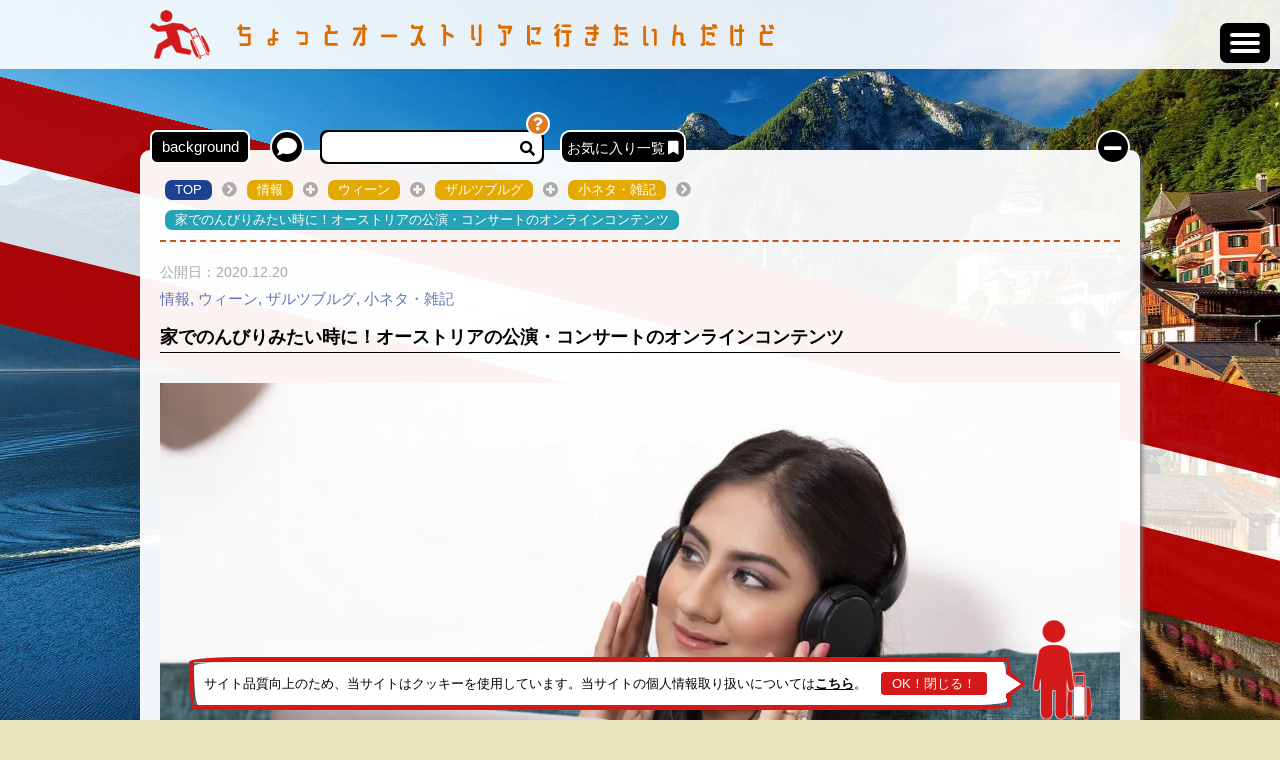

--- FILE ---
content_type: text/html; charset=UTF-8
request_url: https://goesterreich.com/2920/
body_size: 46859
content:
<!DOCTYPE html>
<html lang="ja" class="no-js">
<head>
<script>console.log("日本にいると「はぁ～…やっぱオーストリアって住み心地いいわ」って思うけど、オーストリアに住んでると「えぇ！？日本じゃこんなのあり得ない！」ってなりませんか？");</script>
<!-- Google Tag Manager -->
<script>
var mycookie_mee_head = document.cookie.replace(/(?:(?:^|.*;\s*)cookie_mee\s*\=\s*([^;]*).*$)|^.*$/, "$1");
if(mycookie_mee_head){
} else {
	(function(w,d,s,l,i){w[l]=w[l]||[];w[l].push({'gtm.start':
	new Date().getTime(),event:'gtm.js'});var f=d.getElementsByTagName(s)[0],
	j=d.createElement(s),dl=l!='dataLayer'?'&l='+l:'';j.async=true;j.src=
	'https://www.googletagmanager.com/gtm.js?id='+i+dl;f.parentNode.insertBefore(j,f);
	})(window,document,'script','dataLayer','GTM-KRP453V');
};
</script>
<!-- End Google Tag Manager -->
<!--<script async src="https://pagead2.googlesyndication.com/pagead/js/adsbygoogle.js?client=ca-pub-6148895507979731" crossorigin="anonymous"></script>-->
<meta http-equiv="Content-Type" content="text/html; charset=utf-8" />
<meta name="viewport" content="width=device-width, height=device-height, initial-scale=1.0 user-scalable=0, minimum-scale=1.0, maximum-scale=1.0">
<meta name="format-detection" content="telephone=no">
<meta http-equiv="X-UA-Compatible" content="IE=edge">
<meta http-equiv="Pragma" content="no-cache" />
<meta http-equiv="cache-control" content="no-cache" />
<meta http-equiv="expires" content="0" />
<meta name="msvalidate.01" content="E2C0C17580B33C17831EF99A25E20F88" />
<meta name="keywords" content="オーストリア,ウィーン,ザルツブルグ,グラーツ,旅行,生活情報,滞在,移住,楽友協会,Volksoper,Staatsoper,Konzerthaus,landestheater,brucknerhaus" />
<meta name="Description" content="このページはオーストリアの公演・コンサートのオンラインコンテンツについてです。当サイトはオーストリアへ移住・旅行を考えている人にも、すでに滞在・生活している人にも役立つ現地の備忘録ブログを目指しています。" />
<title>家でのんびりみたい時に！オーストリアの公演・コンサートのオンラインコンテンツ | ちょっとオーストリアに行きたいんだけど</title>
	<link rel="shortcut icon" href="https://goesterreich.com/wp-content/themes/originalll/img/favicon.ico" >
	<!--<link rel="profile" href="http://gmpg.org/xfn/11">
<link rel="pingback" href="">-->

<!--OGP開始-->
<meta property="fb:app_id" content="1312168745571829" />
<meta property="og:locale" content="ja_JP">
<meta property="og:type" content="article">
<meta name="thumbnail" content="https://goesterreich.com/wp-content/themes/originalll/img/no_img.png" />
<!--
	<PageMap>
		<DataObject type="thumbnail">
			<Attribute name="src" value="https://goesterreich.com/wp-content/themes/originalll/img/no_img.png"/>
			<Attribute name="width" value="300"/>
			<Attribute name="height" value="270"/>
		</DataObject>
	</PageMap>
-->
<meta property="og:description" content="これまでもご紹介してきた通り、観光・外食業界の重要性が高いオーストリアでのコロナのダメージは計り知れないものですが、もう一つ、クリティカルヒットを倍プッシュで受けている業界として音楽業界が挙げられます">
<meta property="og:title" content="家でのんびりみたい時に！オーストリアの公演・コンサートのオンラインコンテンツ">
<meta property="og:url" content="https://goesterreich.com/2920/">
	<meta property="og:site_name" content="ちょっとオーストリアに行きたいんだけど">
<meta property="og:image" content="https://i0.wp.com/goesterreich.com/wp-content/uploads/2020/12/boy-4255903_1920.jpg?fit=1920%2C1281&ssl=1">
<!--OGP完了-->
		<!--<link href="https://goesterreich.com/wp-content/themes/originalll/css/slick.css" rel="stylesheet" type="text/css">
	<link href="https://goesterreich.com/wp-content/themes/originalll/css/slick-theme.css" rel="stylesheet" type="text/css">-->
		<!--<link href="https://goesterreich.com/wp-content/themes/originalll/css/style.css?20230906-0001" rel="stylesheet" type="text/css">
	<link href="https://goesterreich.com/wp-content/themes/originalll/css/style_1280.css?20210802-0000" rel="stylesheet" type="text/css">
	<link href="https://goesterreich.com/wp-content/themes/originalll/css/style_1024.css?20221011-0002" rel="stylesheet" type="text/css">
	<link href="https://goesterreich.com/wp-content/themes/originalll/css/style_768.css?20221011-0002" rel="stylesheet" type="text/css">
	<link href="https://goesterreich.com/wp-content/themes/originalll/css/style_480.css?20220906-0001" rel="stylesheet" type="text/css">-->
<!--[if IE ]>
	<link rel="stylesheet" type="text/css" href="https://goesterreich.com/wp-content/themes/originalll/css/style_ie.css">
<![endif]-->
	<!--<link href="https://goesterreich.com/wp-content/themes/originalll/css/font-awesome.css" rel="stylesheet" type="text/css">-->
	<link href="https://goesterreich.com/wp-content/themes/originalll/css/fontawesome/css/all.min.css" rel="stylesheet" type="text/css">
	<!--<script src="https://kit.fontawesome.com/d066316bfd.js" crossorigin="anonymous"></script>-->
	<!--<link href="https://goesterreich.com/wp-content/themes/originalll/css/wp_native.css" rel="stylesheet" type="text/css">-->
<script>
!function(d,s,id){var js,fjs=d.getElementsByTagName(s)[0];if(!d.getElementById(id)){js=d.createElement(s);js.id=id;js.src="https://platform.twitter.com/widgets.js";fjs.parentNode.insertBefore(js,fjs);}}(document,"script","twitter-wjs");
</script>
<!--[if lt IE 9]>
<script src="https://goesterreich.com/wp-content/themes/originalll/js/html5.js"></script>
<![endif]-->
<script>(function(){document.documentElement.className='js'})();</script>
<style>
	.fb-like span {
		width:20px;
		vertical-align:top !important;
	}

/*#jp-carousel-comment-form {
	display:none !important;
}

.jp-carousel-buttons {
	display:none !important;
	}*/
</style>
<script type="text/javascript" src="https://maps.googleapis.com/maps/api/js?key=AIzaSyD6NSxfQ8NeAB0OGOBzeAtLdAspqB3fAko">
</script><!--&callback=initialize-->
<title>家でのんびりみたい時に！オーストリアの公演・コンサートのオンラインコンテンツ | ちょっとオーストリアに行きたいんだけど</title>
<meta name='robots' content='max-image-preview:large' />
	<style>img:is([sizes="auto" i], [sizes^="auto," i]) { contain-intrinsic-size: 3000px 1500px }</style>
	<link rel='dns-prefetch' href='//webfonts.sakura.ne.jp' />
<link rel='dns-prefetch' href='//www.google.com' />
<link rel='dns-prefetch' href='//stats.wp.com' />
<link rel='dns-prefetch' href='//v0.wordpress.com' />
<link rel='preconnect' href='//i0.wp.com' />
<link rel="alternate" type="application/rss+xml" title="ちょっとオーストリアに行きたいんだけど &raquo; 家でのんびりみたい時に！オーストリアの公演・コンサートのオンラインコンテンツ のコメントのフィード" href="https://goesterreich.com/2920/feed/" />
<script type="text/javascript">
/* <![CDATA[ */
window._wpemojiSettings = {"baseUrl":"https:\/\/s.w.org\/images\/core\/emoji\/16.0.1\/72x72\/","ext":".png","svgUrl":"https:\/\/s.w.org\/images\/core\/emoji\/16.0.1\/svg\/","svgExt":".svg","source":{"concatemoji":"https:\/\/goesterreich.com\/wp-includes\/js\/wp-emoji-release.min.js?ver=6.8.3"}};
/*! This file is auto-generated */
!function(s,n){var o,i,e;function c(e){try{var t={supportTests:e,timestamp:(new Date).valueOf()};sessionStorage.setItem(o,JSON.stringify(t))}catch(e){}}function p(e,t,n){e.clearRect(0,0,e.canvas.width,e.canvas.height),e.fillText(t,0,0);var t=new Uint32Array(e.getImageData(0,0,e.canvas.width,e.canvas.height).data),a=(e.clearRect(0,0,e.canvas.width,e.canvas.height),e.fillText(n,0,0),new Uint32Array(e.getImageData(0,0,e.canvas.width,e.canvas.height).data));return t.every(function(e,t){return e===a[t]})}function u(e,t){e.clearRect(0,0,e.canvas.width,e.canvas.height),e.fillText(t,0,0);for(var n=e.getImageData(16,16,1,1),a=0;a<n.data.length;a++)if(0!==n.data[a])return!1;return!0}function f(e,t,n,a){switch(t){case"flag":return n(e,"\ud83c\udff3\ufe0f\u200d\u26a7\ufe0f","\ud83c\udff3\ufe0f\u200b\u26a7\ufe0f")?!1:!n(e,"\ud83c\udde8\ud83c\uddf6","\ud83c\udde8\u200b\ud83c\uddf6")&&!n(e,"\ud83c\udff4\udb40\udc67\udb40\udc62\udb40\udc65\udb40\udc6e\udb40\udc67\udb40\udc7f","\ud83c\udff4\u200b\udb40\udc67\u200b\udb40\udc62\u200b\udb40\udc65\u200b\udb40\udc6e\u200b\udb40\udc67\u200b\udb40\udc7f");case"emoji":return!a(e,"\ud83e\udedf")}return!1}function g(e,t,n,a){var r="undefined"!=typeof WorkerGlobalScope&&self instanceof WorkerGlobalScope?new OffscreenCanvas(300,150):s.createElement("canvas"),o=r.getContext("2d",{willReadFrequently:!0}),i=(o.textBaseline="top",o.font="600 32px Arial",{});return e.forEach(function(e){i[e]=t(o,e,n,a)}),i}function t(e){var t=s.createElement("script");t.src=e,t.defer=!0,s.head.appendChild(t)}"undefined"!=typeof Promise&&(o="wpEmojiSettingsSupports",i=["flag","emoji"],n.supports={everything:!0,everythingExceptFlag:!0},e=new Promise(function(e){s.addEventListener("DOMContentLoaded",e,{once:!0})}),new Promise(function(t){var n=function(){try{var e=JSON.parse(sessionStorage.getItem(o));if("object"==typeof e&&"number"==typeof e.timestamp&&(new Date).valueOf()<e.timestamp+604800&&"object"==typeof e.supportTests)return e.supportTests}catch(e){}return null}();if(!n){if("undefined"!=typeof Worker&&"undefined"!=typeof OffscreenCanvas&&"undefined"!=typeof URL&&URL.createObjectURL&&"undefined"!=typeof Blob)try{var e="postMessage("+g.toString()+"("+[JSON.stringify(i),f.toString(),p.toString(),u.toString()].join(",")+"));",a=new Blob([e],{type:"text/javascript"}),r=new Worker(URL.createObjectURL(a),{name:"wpTestEmojiSupports"});return void(r.onmessage=function(e){c(n=e.data),r.terminate(),t(n)})}catch(e){}c(n=g(i,f,p,u))}t(n)}).then(function(e){for(var t in e)n.supports[t]=e[t],n.supports.everything=n.supports.everything&&n.supports[t],"flag"!==t&&(n.supports.everythingExceptFlag=n.supports.everythingExceptFlag&&n.supports[t]);n.supports.everythingExceptFlag=n.supports.everythingExceptFlag&&!n.supports.flag,n.DOMReady=!1,n.readyCallback=function(){n.DOMReady=!0}}).then(function(){return e}).then(function(){var e;n.supports.everything||(n.readyCallback(),(e=n.source||{}).concatemoji?t(e.concatemoji):e.wpemoji&&e.twemoji&&(t(e.twemoji),t(e.wpemoji)))}))}((window,document),window._wpemojiSettings);
/* ]]> */
</script>
<link rel='stylesheet' id='jetpack-swiper-library-css' href='https://goesterreich.com/wp-content/plugins/jetpack/_inc/blocks/swiper.css?ver=15.3.1' type='text/css' media='all' />
<link rel='stylesheet' id='jetpack-carousel-css' href='https://goesterreich.com/wp-content/plugins/jetpack/modules/carousel/jetpack-carousel.css?ver=15.3.1' type='text/css' media='all' />
<style id='wp-emoji-styles-inline-css' type='text/css'>

	img.wp-smiley, img.emoji {
		display: inline !important;
		border: none !important;
		box-shadow: none !important;
		height: 1em !important;
		width: 1em !important;
		margin: 0 0.07em !important;
		vertical-align: -0.1em !important;
		background: none !important;
		padding: 0 !important;
	}
</style>
<link rel='stylesheet' id='wp-block-library-css' href='https://goesterreich.com/wp-includes/css/dist/block-library/style.min.css?ver=6.8.3' type='text/css' media='all' />
<style id='classic-theme-styles-inline-css' type='text/css'>
/*! This file is auto-generated */
.wp-block-button__link{color:#fff;background-color:#32373c;border-radius:9999px;box-shadow:none;text-decoration:none;padding:calc(.667em + 2px) calc(1.333em + 2px);font-size:1.125em}.wp-block-file__button{background:#32373c;color:#fff;text-decoration:none}
</style>
<style id='search-meter-recent-searches-style-inline-css' type='text/css'>
.wp-block-search-meter-recent-searches>h2{margin-block-end:0;margin-block-start:0}.wp-block-search-meter-recent-searches>ul{list-style:none;padding-left:0}

</style>
<style id='search-meter-popular-searches-style-inline-css' type='text/css'>
.wp-block-search-meter-popular-searches>h2{margin-block-end:0;margin-block-start:0}.wp-block-search-meter-popular-searches>ul{list-style:none;padding-left:0}

</style>
<style id='pdfemb-pdf-embedder-viewer-style-inline-css' type='text/css'>
.wp-block-pdfemb-pdf-embedder-viewer{max-width:none}

</style>
<link rel='stylesheet' id='mediaelement-css' href='https://goesterreich.com/wp-includes/js/mediaelement/mediaelementplayer-legacy.min.css?ver=4.2.17' type='text/css' media='all' />
<link rel='stylesheet' id='wp-mediaelement-css' href='https://goesterreich.com/wp-includes/js/mediaelement/wp-mediaelement.min.css?ver=6.8.3' type='text/css' media='all' />
<style id='jetpack-sharing-buttons-style-inline-css' type='text/css'>
.jetpack-sharing-buttons__services-list{display:flex;flex-direction:row;flex-wrap:wrap;gap:0;list-style-type:none;margin:5px;padding:0}.jetpack-sharing-buttons__services-list.has-small-icon-size{font-size:12px}.jetpack-sharing-buttons__services-list.has-normal-icon-size{font-size:16px}.jetpack-sharing-buttons__services-list.has-large-icon-size{font-size:24px}.jetpack-sharing-buttons__services-list.has-huge-icon-size{font-size:36px}@media print{.jetpack-sharing-buttons__services-list{display:none!important}}.editor-styles-wrapper .wp-block-jetpack-sharing-buttons{gap:0;padding-inline-start:0}ul.jetpack-sharing-buttons__services-list.has-background{padding:1.25em 2.375em}
</style>
<style id='global-styles-inline-css' type='text/css'>
:root{--wp--preset--aspect-ratio--square: 1;--wp--preset--aspect-ratio--4-3: 4/3;--wp--preset--aspect-ratio--3-4: 3/4;--wp--preset--aspect-ratio--3-2: 3/2;--wp--preset--aspect-ratio--2-3: 2/3;--wp--preset--aspect-ratio--16-9: 16/9;--wp--preset--aspect-ratio--9-16: 9/16;--wp--preset--color--black: #000000;--wp--preset--color--cyan-bluish-gray: #abb8c3;--wp--preset--color--white: #ffffff;--wp--preset--color--pale-pink: #f78da7;--wp--preset--color--vivid-red: #cf2e2e;--wp--preset--color--luminous-vivid-orange: #ff6900;--wp--preset--color--luminous-vivid-amber: #fcb900;--wp--preset--color--light-green-cyan: #7bdcb5;--wp--preset--color--vivid-green-cyan: #00d084;--wp--preset--color--pale-cyan-blue: #8ed1fc;--wp--preset--color--vivid-cyan-blue: #0693e3;--wp--preset--color--vivid-purple: #9b51e0;--wp--preset--gradient--vivid-cyan-blue-to-vivid-purple: linear-gradient(135deg,rgba(6,147,227,1) 0%,rgb(155,81,224) 100%);--wp--preset--gradient--light-green-cyan-to-vivid-green-cyan: linear-gradient(135deg,rgb(122,220,180) 0%,rgb(0,208,130) 100%);--wp--preset--gradient--luminous-vivid-amber-to-luminous-vivid-orange: linear-gradient(135deg,rgba(252,185,0,1) 0%,rgba(255,105,0,1) 100%);--wp--preset--gradient--luminous-vivid-orange-to-vivid-red: linear-gradient(135deg,rgba(255,105,0,1) 0%,rgb(207,46,46) 100%);--wp--preset--gradient--very-light-gray-to-cyan-bluish-gray: linear-gradient(135deg,rgb(238,238,238) 0%,rgb(169,184,195) 100%);--wp--preset--gradient--cool-to-warm-spectrum: linear-gradient(135deg,rgb(74,234,220) 0%,rgb(151,120,209) 20%,rgb(207,42,186) 40%,rgb(238,44,130) 60%,rgb(251,105,98) 80%,rgb(254,248,76) 100%);--wp--preset--gradient--blush-light-purple: linear-gradient(135deg,rgb(255,206,236) 0%,rgb(152,150,240) 100%);--wp--preset--gradient--blush-bordeaux: linear-gradient(135deg,rgb(254,205,165) 0%,rgb(254,45,45) 50%,rgb(107,0,62) 100%);--wp--preset--gradient--luminous-dusk: linear-gradient(135deg,rgb(255,203,112) 0%,rgb(199,81,192) 50%,rgb(65,88,208) 100%);--wp--preset--gradient--pale-ocean: linear-gradient(135deg,rgb(255,245,203) 0%,rgb(182,227,212) 50%,rgb(51,167,181) 100%);--wp--preset--gradient--electric-grass: linear-gradient(135deg,rgb(202,248,128) 0%,rgb(113,206,126) 100%);--wp--preset--gradient--midnight: linear-gradient(135deg,rgb(2,3,129) 0%,rgb(40,116,252) 100%);--wp--preset--font-size--small: 13px;--wp--preset--font-size--medium: 20px;--wp--preset--font-size--large: 36px;--wp--preset--font-size--x-large: 42px;--wp--preset--spacing--20: 0.44rem;--wp--preset--spacing--30: 0.67rem;--wp--preset--spacing--40: 1rem;--wp--preset--spacing--50: 1.5rem;--wp--preset--spacing--60: 2.25rem;--wp--preset--spacing--70: 3.38rem;--wp--preset--spacing--80: 5.06rem;--wp--preset--shadow--natural: 6px 6px 9px rgba(0, 0, 0, 0.2);--wp--preset--shadow--deep: 12px 12px 50px rgba(0, 0, 0, 0.4);--wp--preset--shadow--sharp: 6px 6px 0px rgba(0, 0, 0, 0.2);--wp--preset--shadow--outlined: 6px 6px 0px -3px rgba(255, 255, 255, 1), 6px 6px rgba(0, 0, 0, 1);--wp--preset--shadow--crisp: 6px 6px 0px rgba(0, 0, 0, 1);}:where(.is-layout-flex){gap: 0.5em;}:where(.is-layout-grid){gap: 0.5em;}body .is-layout-flex{display: flex;}.is-layout-flex{flex-wrap: wrap;align-items: center;}.is-layout-flex > :is(*, div){margin: 0;}body .is-layout-grid{display: grid;}.is-layout-grid > :is(*, div){margin: 0;}:where(.wp-block-columns.is-layout-flex){gap: 2em;}:where(.wp-block-columns.is-layout-grid){gap: 2em;}:where(.wp-block-post-template.is-layout-flex){gap: 1.25em;}:where(.wp-block-post-template.is-layout-grid){gap: 1.25em;}.has-black-color{color: var(--wp--preset--color--black) !important;}.has-cyan-bluish-gray-color{color: var(--wp--preset--color--cyan-bluish-gray) !important;}.has-white-color{color: var(--wp--preset--color--white) !important;}.has-pale-pink-color{color: var(--wp--preset--color--pale-pink) !important;}.has-vivid-red-color{color: var(--wp--preset--color--vivid-red) !important;}.has-luminous-vivid-orange-color{color: var(--wp--preset--color--luminous-vivid-orange) !important;}.has-luminous-vivid-amber-color{color: var(--wp--preset--color--luminous-vivid-amber) !important;}.has-light-green-cyan-color{color: var(--wp--preset--color--light-green-cyan) !important;}.has-vivid-green-cyan-color{color: var(--wp--preset--color--vivid-green-cyan) !important;}.has-pale-cyan-blue-color{color: var(--wp--preset--color--pale-cyan-blue) !important;}.has-vivid-cyan-blue-color{color: var(--wp--preset--color--vivid-cyan-blue) !important;}.has-vivid-purple-color{color: var(--wp--preset--color--vivid-purple) !important;}.has-black-background-color{background-color: var(--wp--preset--color--black) !important;}.has-cyan-bluish-gray-background-color{background-color: var(--wp--preset--color--cyan-bluish-gray) !important;}.has-white-background-color{background-color: var(--wp--preset--color--white) !important;}.has-pale-pink-background-color{background-color: var(--wp--preset--color--pale-pink) !important;}.has-vivid-red-background-color{background-color: var(--wp--preset--color--vivid-red) !important;}.has-luminous-vivid-orange-background-color{background-color: var(--wp--preset--color--luminous-vivid-orange) !important;}.has-luminous-vivid-amber-background-color{background-color: var(--wp--preset--color--luminous-vivid-amber) !important;}.has-light-green-cyan-background-color{background-color: var(--wp--preset--color--light-green-cyan) !important;}.has-vivid-green-cyan-background-color{background-color: var(--wp--preset--color--vivid-green-cyan) !important;}.has-pale-cyan-blue-background-color{background-color: var(--wp--preset--color--pale-cyan-blue) !important;}.has-vivid-cyan-blue-background-color{background-color: var(--wp--preset--color--vivid-cyan-blue) !important;}.has-vivid-purple-background-color{background-color: var(--wp--preset--color--vivid-purple) !important;}.has-black-border-color{border-color: var(--wp--preset--color--black) !important;}.has-cyan-bluish-gray-border-color{border-color: var(--wp--preset--color--cyan-bluish-gray) !important;}.has-white-border-color{border-color: var(--wp--preset--color--white) !important;}.has-pale-pink-border-color{border-color: var(--wp--preset--color--pale-pink) !important;}.has-vivid-red-border-color{border-color: var(--wp--preset--color--vivid-red) !important;}.has-luminous-vivid-orange-border-color{border-color: var(--wp--preset--color--luminous-vivid-orange) !important;}.has-luminous-vivid-amber-border-color{border-color: var(--wp--preset--color--luminous-vivid-amber) !important;}.has-light-green-cyan-border-color{border-color: var(--wp--preset--color--light-green-cyan) !important;}.has-vivid-green-cyan-border-color{border-color: var(--wp--preset--color--vivid-green-cyan) !important;}.has-pale-cyan-blue-border-color{border-color: var(--wp--preset--color--pale-cyan-blue) !important;}.has-vivid-cyan-blue-border-color{border-color: var(--wp--preset--color--vivid-cyan-blue) !important;}.has-vivid-purple-border-color{border-color: var(--wp--preset--color--vivid-purple) !important;}.has-vivid-cyan-blue-to-vivid-purple-gradient-background{background: var(--wp--preset--gradient--vivid-cyan-blue-to-vivid-purple) !important;}.has-light-green-cyan-to-vivid-green-cyan-gradient-background{background: var(--wp--preset--gradient--light-green-cyan-to-vivid-green-cyan) !important;}.has-luminous-vivid-amber-to-luminous-vivid-orange-gradient-background{background: var(--wp--preset--gradient--luminous-vivid-amber-to-luminous-vivid-orange) !important;}.has-luminous-vivid-orange-to-vivid-red-gradient-background{background: var(--wp--preset--gradient--luminous-vivid-orange-to-vivid-red) !important;}.has-very-light-gray-to-cyan-bluish-gray-gradient-background{background: var(--wp--preset--gradient--very-light-gray-to-cyan-bluish-gray) !important;}.has-cool-to-warm-spectrum-gradient-background{background: var(--wp--preset--gradient--cool-to-warm-spectrum) !important;}.has-blush-light-purple-gradient-background{background: var(--wp--preset--gradient--blush-light-purple) !important;}.has-blush-bordeaux-gradient-background{background: var(--wp--preset--gradient--blush-bordeaux) !important;}.has-luminous-dusk-gradient-background{background: var(--wp--preset--gradient--luminous-dusk) !important;}.has-pale-ocean-gradient-background{background: var(--wp--preset--gradient--pale-ocean) !important;}.has-electric-grass-gradient-background{background: var(--wp--preset--gradient--electric-grass) !important;}.has-midnight-gradient-background{background: var(--wp--preset--gradient--midnight) !important;}.has-small-font-size{font-size: var(--wp--preset--font-size--small) !important;}.has-medium-font-size{font-size: var(--wp--preset--font-size--medium) !important;}.has-large-font-size{font-size: var(--wp--preset--font-size--large) !important;}.has-x-large-font-size{font-size: var(--wp--preset--font-size--x-large) !important;}
:where(.wp-block-post-template.is-layout-flex){gap: 1.25em;}:where(.wp-block-post-template.is-layout-grid){gap: 1.25em;}
:where(.wp-block-columns.is-layout-flex){gap: 2em;}:where(.wp-block-columns.is-layout-grid){gap: 2em;}
:root :where(.wp-block-pullquote){font-size: 1.5em;line-height: 1.6;}
</style>
<link rel='stylesheet' id='contact-form-7-css' href='https://goesterreich.com/wp-content/plugins/contact-form-7/includes/css/styles.css?ver=6.1.4' type='text/css' media='all' />
<link rel='stylesheet' id='wp-postratings-css' href='https://goesterreich.com/wp-content/plugins/wp-postratings/css/postratings-css.css?ver=1.91.2' type='text/css' media='all' />
<link rel='stylesheet' id='yop-public-css' href='https://goesterreich.com/wp-content/plugins/yop-poll/public/assets/css/yop-poll-public-6.5.39.css?ver=6.8.3' type='text/css' media='all' />
<link rel='stylesheet' id='mainstyle-css' href='https://goesterreich.com/wp-content/themes/originalll/css/style.css?ver=2025071101' type='text/css' media='all' />
<link rel='stylesheet' id='style_1280-css' href='https://goesterreich.com/wp-content/themes/originalll/css/style_1280.css?ver=2025071101' type='text/css' media='all' />
<link rel='stylesheet' id='style_1024-css' href='https://goesterreich.com/wp-content/themes/originalll/css/style_1024.css?ver=2025071101' type='text/css' media='all' />
<link rel='stylesheet' id='style_768-css' href='https://goesterreich.com/wp-content/themes/originalll/css/style_768.css?ver=2025071101' type='text/css' media='all' />
<link rel='stylesheet' id='style_480-css' href='https://goesterreich.com/wp-content/themes/originalll/css/style_480.css?ver=2025071101' type='text/css' media='all' />
<link rel='stylesheet' id='slick_css-css' href='https://goesterreich.com/wp-content/themes/originalll/css/slick.css?ver=2025071101' type='text/css' media='all' />
<link rel='stylesheet' id='slick-theme_css-css' href='https://goesterreich.com/wp-content/themes/originalll/css/slick-theme.css?ver=2025071101' type='text/css' media='all' />
<link rel='stylesheet' id='wp_native-css' href='https://goesterreich.com/wp-content/themes/originalll/css/wp_native.css?ver=2025071101' type='text/css' media='all' />
<link rel='stylesheet' id='simple-favorites-css' href='https://goesterreich.com/wp-content/plugins/favorites/assets/css/favorites.css?ver=2.3.6' type='text/css' media='all' />
<link rel='stylesheet' id='searchwp-forms-css' href='https://goesterreich.com/wp-content/plugins/searchwp-live-ajax-search/assets/styles/frontend/search-forms.min.css?ver=1.8.7' type='text/css' media='all' />
<link rel='stylesheet' id='searchwp-live-search-css' href='https://goesterreich.com/wp-content/plugins/searchwp-live-ajax-search/assets/styles/style.min.css?ver=1.8.7' type='text/css' media='all' />
<style id='searchwp-live-search-inline-css' type='text/css'>
.searchwp-live-search-result .searchwp-live-search-result--title a {
  font-size: 16px;
}
.searchwp-live-search-result .searchwp-live-search-result--price {
  font-size: 14px;
}
.searchwp-live-search-result .searchwp-live-search-result--add-to-cart .button {
  font-size: 14px;
}

</style>
<link rel='stylesheet' id='sharedaddy-css' href='https://goesterreich.com/wp-content/plugins/jetpack/modules/sharedaddy/sharing.css?ver=15.3.1' type='text/css' media='all' />
<link rel='stylesheet' id='social-logos-css' href='https://goesterreich.com/wp-content/plugins/jetpack/_inc/social-logos/social-logos.min.css?ver=15.3.1' type='text/css' media='all' />
<!--n2css--><!--n2js--><script type="text/javascript" src="https://goesterreich.com/wp-includes/js/jquery/jquery.min.js?ver=3.7.1" id="jquery-core-js"></script>
<script type="text/javascript" src="https://goesterreich.com/wp-includes/js/jquery/jquery-migrate.min.js?ver=3.4.1" id="jquery-migrate-js"></script>
<script type="text/javascript" src="//webfonts.sakura.ne.jp/js/sakurav3.js?fadein=0&amp;ver=3.1.4" id="typesquare_std-js"></script>
<script type="text/javascript" id="yop-public-js-extra">
/* <![CDATA[ */
var objectL10n = {"yopPollParams":{"urlParams":{"ajax":"https:\/\/goesterreich.com\/wp-admin\/admin-ajax.php","wpLogin":"https:\/\/goesterreich.com\/wp-login.php?redirect_to=https%3A%2F%2Fgoesterreich.com%2Fwp-admin%2Fadmin-ajax.php%3Faction%3Dyop_poll_record_wordpress_vote"},"apiParams":{"reCaptcha":{"siteKey":""},"reCaptchaV2Invisible":{"siteKey":""},"reCaptchaV3":{"siteKey":"6LeWNNMZAAAAAM16XxLfNjO_VdiVsSOuEh0FX55_"},"hCaptcha":{"siteKey":""},"cloudflareTurnstile":{"siteKey":""}},"captchaParams":{"imgPath":"https:\/\/goesterreich.com\/wp-content\/plugins\/yop-poll\/public\/assets\/img\/","url":"https:\/\/goesterreich.com\/wp-content\/plugins\/yop-poll\/app.php","accessibilityAlt":"Sound icon","accessibilityTitle":"Accessibility option: listen to a question and answer it!","accessibilityDescription":"Type below the <strong>answer<\/strong> to what you hear. Numbers or words:","explanation":"Click or touch the <strong>ANSWER<\/strong>","refreshAlt":"Refresh\/reload icon","refreshTitle":"Refresh\/reload: get new images and accessibility option!"},"voteParams":{"invalidPoll":"\u7121\u52b9\u306a\u56de\u7b54\u3067\u3059","noAnswersSelected":"\u56de\u7b54\u304c\u9078\u629e\u3055\u308c\u3066\u3044\u307e\u305b\u3093","minAnswersRequired":"\u6700\u4f4e {min_answers_allowed} \u500b\u4ee5\u4e0a\u306e\u9078\u629e\u304c\u5fc5\u8981\u3067\u3059","maxAnswersRequired":"\u6700\u5927 {max_answers_allowed} \u500b\u307e\u3067\u9078\u629e\u3067\u304d\u307e\u3059","noAnswerForOther":"\u305d\u306e\u4ed6\u304c\u5165\u529b\u3055\u308c\u3066\u3044\u307e\u305b\u3093","noValueForCustomField":"{custom_field_name} is required","tooManyCharsForCustomField":"Text for {custom_field_name} is too long","consentNotChecked":"You must agree to our terms and conditions","noCaptchaSelected":"Captcha is required","thankYou":"\u3054\u56de\u7b54\u3042\u308a\u304c\u3068\u3046\u3054\u3056\u3044\u307e\u3057\u305f"},"resultsParams":{"singleVote":"vote","multipleVotes":"votes","singleAnswer":"answer","multipleAnswers":"answers"}}};
/* ]]> */
</script>
<script type="text/javascript" src="https://goesterreich.com/wp-content/plugins/yop-poll/public/assets/js/yop-poll-public-6.5.39.min.js?ver=6.8.3" id="yop-public-js"></script>
<script type="text/javascript" async defer src="https://www.google.com/recaptcha/api.js?render=6LeWNNMZAAAAAM16XxLfNjO_VdiVsSOuEh0FX55_" id="yop-reCaptcha-js"></script>
<script type="text/javascript" id="favorites-js-extra">
/* <![CDATA[ */
var favorites_data = {"ajaxurl":"https:\/\/goesterreich.com\/wp-admin\/admin-ajax.php","nonce":"e3a5b764bd","favorite":"Favorite <i class=\"sf-icon-star-empty\"><\/i>","favorited":"Favorited <i class=\"sf-icon-star-full\"><\/i>","includecount":"1","indicate_loading":"1","loading_text":"Loading","loading_image":"","loading_image_active":"","loading_image_preload":"","cache_enabled":"1","button_options":{"button_type":{"label":"\u30d6\u30c3\u30af\u30de\u30fc\u30af","icon":"<i class=\"sf-icon-bookmark\"><\/i>","icon_class":"sf-icon-bookmark","state_default":"\u30d6\u30c3\u30af\u30de\u30fc\u30af","state_active":"\u30d6\u30c3\u30af\u30de\u30fc\u30af\u6e08\u307f"},"custom_colors":true,"box_shadow":true,"include_count":true,"default":{"background_default":"#dd9933","border_default":"#dd9933","text_default":"#ffffff","icon_default":"#ffffff","count_default":false},"active":{"background_active":"#0a0a0a","border_active":"#dd9933","text_active":"#ffffff","icon_active":"#ffffff","count_active":false}},"authentication_modal_content":"<p>\u304a\u6c17\u306b\u5165\u308a\u3092\u8ffd\u52a0\u3059\u308b\u306b\u306f\u30ed\u30b0\u30a4\u30f3\u3057\u3066\u304f\u3060\u3055\u3044\u3002<\/p><p><a href=\"#\" data-favorites-modal-close>\u3053\u306e\u901a\u77e5\u3092\u975e\u8868\u793a\u306b\u3059\u308b<\/a><\/p>","authentication_redirect":"","dev_mode":"","logged_in":"","user_id":"0","authentication_redirect_url":"https:\/\/goesterreich.com\/wp-login.php"};
/* ]]> */
</script>
<script type="text/javascript" src="https://goesterreich.com/wp-content/plugins/favorites/assets/js/favorites.min.js?ver=2.3.6" id="favorites-js"></script>
<link rel="https://api.w.org/" href="https://goesterreich.com/wp-json/" /><link rel="alternate" title="JSON" type="application/json" href="https://goesterreich.com/wp-json/wp/v2/posts/2920" /><link rel="EditURI" type="application/rsd+xml" title="RSD" href="https://goesterreich.com/xmlrpc.php?rsd" />
<meta name="generator" content="WordPress 6.8.3" />
<link rel="canonical" href="https://goesterreich.com/2920/" />
<link rel='shortlink' href='https://wp.me/p8ZF8M-L6' />
<link rel="alternate" title="oEmbed (JSON)" type="application/json+oembed" href="https://goesterreich.com/wp-json/oembed/1.0/embed?url=https%3A%2F%2Fgoesterreich.com%2F2920%2F" />
<link rel="alternate" title="oEmbed (XML)" type="text/xml+oembed" href="https://goesterreich.com/wp-json/oembed/1.0/embed?url=https%3A%2F%2Fgoesterreich.com%2F2920%2F&#038;format=xml" />
	<style>img#wpstats{display:none}</style>
		</head>

<body class="wp-singular post-template-default single single-post postid-2920 single-format-standard wp-theme-originalll metaslider-plugin">
	
<!-- Google Tag Manager (noscript) -->
<noscript><iframe src="https://www.googletagmanager.com/ns.html?id=GTM-KRP453V"
height="0" width="0" style="display:none;visibility:hidden"></iframe></noscript>
<!-- End Google Tag Manager (noscript) -->
	
<!--<div id="fb-root"></div>
<script>(function(d, s, id) {
  var js, fjs = d.getElementsByTagName(s)[0];
  if (d.getElementById(id)) return;
  js = d.createElement(s); js.id = id;
  js.src = "//connect.facebook.net/ja_JP/sdk.js#xfbml=1&version=v3.0&appId=1312168745571829";
  fjs.parentNode.insertBefore(js, fjs);
}(document, 'script', 'facebook-jssdk'));</script>-->
<div id="fb-root"></div>
<script async defer crossorigin="anonymous" src="https://connect.facebook.net/ja_JP/sdk.js#xfbml=1&version=v14.0&appId=1312168745571829&autoLogAppEvents=1" nonce="M0GGiny0"></script>

<header id="wrapper_1_big">
	<h1 id="wrapper_1">
				<a href="https://goesterreich.com/"><img src="https://goesterreich.com/wp-content/themes/originalll/img/logo03.png" width="158" height="130" class="wrapper_1_logo01 max_img" alt="オーストリア在住・旅行のための現地情報ブログ" /></a>
		<div class="wrapper_1_box01">
			<a href="https://goesterreich.com/"><img src="https://goesterreich.com/wp-content/themes/originalll/img/logo01.png" width="290" height="30" class="wrapper_1_box01_img max_img" alt="ちょっとオーストリアに" /></a>
			<a href="https://goesterreich.com/"><img src="https://goesterreich.com/wp-content/themes/originalll/img/logo02.png" width="265" height="30" class="wrapper_1_box01_img max_img" alt="いきたいんだけど" /></a>
		</div>
	</h1>
</header>
	
<!--<ul class="wrapper_social_ul">
	<li class="wrapper_social_ul_li">
		<a href="https://twitter.com/share" class="twitter-share-button" data-url="https://goesterreich.com/" data-lang="ja">ツイート</a>
		<script>!function(d,s,id){var js,fjs=d.getElementsByTagName(s)[0],p=/^http:/.test(d.location)?'http':'https';if(!d.getElementById(id)){js=d.createElement(s);js.id=id;js.src=p+'://platform.twitter.com/widgets.js';fjs.parentNode.insertBefore(js,fjs);}}(document, 'script', 'twitter-wjs');</script>
	</li>
	<li class="wrapper_social_ul_li">
		<!-<div class="fb-like" data-href="https://goesterreich.com/" expr:data-href="data:post.url" data-layout="button_count" data-action="like" data-show-faces="false" data-share="true"></div>->
		<div class="fb-like" data-href="https://goesterreich.com/" data-width="" data-layout="button_count" data-action="like" data-size="small" data-share="true"></div>
	</li>
</ul>-->

<div class="wrapper_hidebutton">
	<i class="fa fa-minus wrapper_hidebutton_ico" aria-hidden="true"></i>
</div>

<div class="wrapper_saybutton">
	<!--<i class="fa fa-exclamation-circle wrapper_saybutton_ico_e" aria-hidden="true"></i>-->
	<i class="fa fa-comment wrapper_saybutton_ico" aria-hidden="true"></i>
	<div class="wrapper_saybutton_div">
		<div class="wrapper_saybutton_div_date">
	2026.01.01
</div>
<div class="wrapper_saybutton_div_says">
	<i class="far fa-smile wrapper_saybutton_div_says_ico" aria-hidden="true"></i>
	<span class="wrapper_saybutton_div_says_span">
		明けましておめでとうございます。
	</span>
</div>

<div class="wrapper_saybutton_div_date">
	2025.12.03
</div>
<div class="wrapper_saybutton_div_says">
	<i class="far fa-smile wrapper_saybutton_div_says_ico" aria-hidden="true"></i>
	<span class="wrapper_saybutton_div_says_span">
		12月8日（月）のスーパー等の営業は特殊なので注意。<br>
		<span class="bold_span">Bipa・Lidl</span>は全店休業。<br>
		<span class="bold_span">Billa・Penny</span>は一部店舗以外休業。<br>
		<span class="bold_span">Spar・dm・Hofer</span>は一部店舗以外10:00～18:00まで営業。<br>
		各地の<span class="bold_span">ショッピングセンター</span>は10:00～18:00まで営業です。
	</span>
</div>

<div class="wrapper_saybutton_div_date">
	2025.11.04
</div>
<div class="wrapper_saybutton_div_says">
	<i class="far fa-smile wrapper_saybutton_div_says_ico" aria-hidden="true"></i>
	<span class="wrapper_saybutton_div_says_span">
		2025年のシュテファン広場のクリスマス市は11月8日から、シェーンブルン前は11月6日スタートです。
	</span>
</div>

<div class="wrapper_saybutton_div_date">
	2025.10.25
</div>
<div class="wrapper_saybutton_div_says">
	<i class="far fa-smile wrapper_saybutton_div_says_ico" aria-hidden="true"></i>
	<span class="wrapper_saybutton_div_says_span">
		今年のサマータイムは今日まで。つまり今夜は1時間長く寝れます。
	</span>
</div>

<div class="wrapper_saybutton_div_date">
	2025.09.28
</div>
<div class="wrapper_saybutton_div_says">
	<i class="far fa-smile wrapper_saybutton_div_says_ico" aria-hidden="true"></i>
	<span class="wrapper_saybutton_div_says_span">
		9月29日～12月15日までの毎週月曜午後7時から、屋外映画会場「<a href="https://www.gleisgarten.com/events/volxkino" target="_blank">VOLXkino im Gleis//Garten</a>」が開かれます。<br>
		屋台もあり、学生の方は学生証を提示するとポップコーン1つを無料で貰えるようなので、気になる方はぜひ。
	</span>
</div>

<div class="wrapper_saybutton_div_date">
	2025.09.14
</div>
<div class="wrapper_saybutton_div_says">
	<i class="far fa-smile wrapper_saybutton_div_says_ico" aria-hidden="true"></i>
	<span class="wrapper_saybutton_div_says_span">
		9月18日～20日までLidlで日本食セールやるようです。<br>
		寿司酢、刺身パック、海苔、ガリ、Sushi Reis、わさび、味噌、餃子などなど…。<br>
		こっちの調味料系はちょっと癖ある事も多いですが海苔やガリ、米あたりは買っておいて良いかも？
	</span>
</div>

<div class="wrapper_saybutton_div_date">
	2025.08.30
</div>
<div class="wrapper_saybutton_div_says">
	<i class="far fa-smile wrapper_saybutton_div_says_ico" aria-hidden="true"></i>
	<span class="wrapper_saybutton_div_says_span">
		ウィーンの<a href="https://www.wienerlinien.at/news/ab-1-september-verstaerkt-die-neue-linie-12-das-wiener-strassenbahnnetz" target="_blank">トラム12番</a>が2025年9月1日より新たに定期運航開始。<br>
		U6「Josefstädter Straße」やU4「Friedensbrücke」、U1「Vorgartenstraße」などが乗り換えなしで行けるようになるので、利用する機会もありそうです。
	</span>
</div>

<div class="wrapper_saybutton_div_date">
	2025.08.22
</div>
<div class="wrapper_saybutton_div_says">
	<i class="far fa-smile wrapper_saybutton_div_says_ico" aria-hidden="true"></i>
	<span class="wrapper_saybutton_div_says_span">
		明日8月23日は17:30～19:00頃まで、ウィーン・クラシック・デイズ期間中の<a href="https://www.oeamtc.at/news/wien/oldtimerparade-am-samstag-in-der-innenstadt-33587362" target="_blank">クラシックカーパレード</a>のため、RingとFranz-Josefs-Kaiは一時的に一部通行止めとなるので注意。<br>
		Schwedenplatzから多数のクラシックカーが市内中心部を2周するので興味のある方は行ってみると良いかも。
	</span>
</div>

<div class="wrapper_saybutton_div_date">
	2025.07.25
</div>
<div class="wrapper_saybutton_div_says">
	<i class="far fa-smile wrapper_saybutton_div_says_ico" aria-hidden="true"></i>
	<span class="wrapper_saybutton_div_says_span">
		8月4日から8日まで、<a href="https://goesterreich.com/2269/" target="_blank">First Escape</a>などウィーン市内の脱出ゲーム4社横断型の宝探しゲームが開催。<br>
		ディナー付きアドベンチャーチケットやバウチャー等の賞品の他、限定100周年記念コインも貰えるようです<br>
		<a href="https://www.vienna.at/zehn-jahre-wiener-escape-rooms-jubilaeumschallenge-mit-exklusiven-preisen/9568883" target="_blank">vienna.at</a>
	</span>
</div>

<div class="wrapper_saybutton_div_date">
	2025.07.07
</div>
<div class="wrapper_saybutton_div_says">
	<i class="far fa-smile wrapper_saybutton_div_says_ico" aria-hidden="true"></i>
	<span class="wrapper_saybutton_div_says_span">
		7月8日から11日まで開催されるamazonプライムデーにあわせてウィーンのプラーターなどでイベントが開催されます。<br>
		プライム会員なら無料でアトラクションに乗れたり試食会に参加できるので要チェックです。<br>
		<a href="https://www.amazon.de/b?node=207256156031" target="_blank">amazon.de</a>
	</span>
</div>

<div class="wrapper_saybutton_div_date">
	2025.07.03
</div>
<div class="wrapper_saybutton_div_says">
	<i class="far fa-smile wrapper_saybutton_div_says_ico" aria-hidden="true"></i>
	<span class="wrapper_saybutton_div_says_span">
		一部サイト内で正常にページが表示されない不具合を修正いたしました。
	</span>
</div>

<div class="wrapper_saybutton_div_date">
	2025.06.24
</div>
<div class="wrapper_saybutton_div_says">
	<i class="far fa-smile wrapper_saybutton_div_says_ico" aria-hidden="true"></i>
	<span class="wrapper_saybutton_div_says_span">
		シェーンブルン動物園で6月27日・7月4日・11日・18日の4日間午後9時まで延長してショーなども見られる「Tierischen Sommerabende」が開催されます。<br>
		通常の入園チケットで入れるので気になる方はぜひ。<br>
		<a href="https://www.zoovienna.at/termine/tierische-sommerabende/" target="_blank">zoovienna.at</a>
	</span>
</div>

<div class="wrapper_saybutton_div_date">
	2025.06.22
</div>
<div class="wrapper_saybutton_div_says">
	<i class="far fa-smile wrapper_saybutton_div_says_ico" aria-hidden="true"></i>
	<span class="wrapper_saybutton_div_says_span">
		Donauinselfest、暑そうだけど食べに行きたい…。<br>
		<a href="https://www.youtube.com/shorts/jBs8NI3cUfk" target="_blank">youtube.com</a>
	</span>
</div>

<div class="wrapper_saybutton_div_date">
	2025.05.31
</div>
<div class="wrapper_saybutton_div_says">
	<i class="far fa-smile wrapper_saybutton_div_says_ico" aria-hidden="true"></i>
	<span class="wrapper_saybutton_div_says_span">
		6月はウィーン多様性イベントの月。<br>
		6月7日はマリヒル横のEsterhazygasseにてストリートフェスティバルが、6月14日はリンク沿いを封鎖してレインボーパレードが開催されます。<br>
		特に後者はリンクを通るトラムが日中全滅するので要注意。<br>
		<a href="https://viennapride.at" target="_blank">viennapride.at</a>
	</span>
</div>

<div class="wrapper_saybutton_div_date">
	2025.05.07
</div>
<div class="wrapper_saybutton_div_says">
	<i class="far fa-smile wrapper_saybutton_div_says_ico" aria-hidden="true"></i>
	<span class="wrapper_saybutton_div_says_span">
		5月9日～11日まで、ウィーンのStadtparkにて「GENUSS-FESTIVAL 2025」が開催されます。<br>
		100店舗以上の特産品屋台が出店するので、気になる方は足を運んでみて下さい。<br>
		<a href="https://festival.genussregionen.at/" target="_blank">festival.genussregionen.at</a>
	</span>
</div>

<div class="wrapper_saybutton_div_date">
	2025.04.29
</div>
<div class="wrapper_saybutton_div_says">
	<i class="far fa-smile wrapper_saybutton_div_says_ico" aria-hidden="true"></i>
	<span class="wrapper_saybutton_div_says_span">
		ウィーンの春先はマダニの季節。ついつい忘れがちですが<a href="https://goesterreich.com/1138/">予防接種</a>を受けてない方は時間のある時に行っておきましょう。
	</span>
</div>

<div class="wrapper_saybutton_div_date">
	2025.03.30
</div>
<div class="wrapper_saybutton_div_says">
	<i class="far fa-smile wrapper_saybutton_div_says_ico" aria-hidden="true"></i>
	<span class="wrapper_saybutton_div_says_span">
		3月31日は午前2時から午前3時にジャンプ。今年もサマータイムのはじまりです。
	</span>
</div>

<div class="wrapper_saybutton_div_date">
	2025.03.02
</div>
<div class="wrapper_saybutton_div_says">
	<i class="far fa-smile wrapper_saybutton_div_says_ico" aria-hidden="true"></i>
	<span class="wrapper_saybutton_div_says_span">
		2月28日～3月6日までHoferでMannerやMilkaのまとめ買いパックが安いです。<br>
		どちらも賞味期限長いのでタイミングが合えばお土産用に良いかも…？
	</span>
</div>

<div class="wrapper_saybutton_div_date">
	2025.01.31
</div>
<div class="wrapper_saybutton_div_says">
	<i class="far fa-smile wrapper_saybutton_div_says_ico" aria-hidden="true"></i>
	<span class="wrapper_saybutton_div_says_span">
		今日から3日間Wiener Marx Halleで「チョコレートフェスティバル2025」開催ですね。<br>
		チョコレートピザ、チョコレートケバブ、チョコレートバーガーなどもアリ。<br>
		<a href="https://www.schokoladefest.at/de/wien-marx-halle/" target="_blank">www.schokoladefest.at</a>
	</span>
</div>

<div class="wrapper_saybutton_div_date">
	2025.01.01
</div>
<div class="wrapper_saybutton_div_says">
	<i class="far fa-smile wrapper_saybutton_div_says_ico" aria-hidden="true"></i>
	<span class="wrapper_saybutton_div_says_span">
		明けましておめでとうございます。
	</span>
</div>

<div class="wrapper_saybutton_div_date">
	2024.12.26
</div>
<div class="wrapper_saybutton_div_says">
	<i class="far fa-smile wrapper_saybutton_div_says_ico" aria-hidden="true"></i>
	<span class="wrapper_saybutton_div_says_span">
		Stephansplatz前のお店やマックにもありますが、SNSでもドバイチョコレートの勢いがすごいですね…。
	</span>
</div>

<div class="wrapper_saybutton_div_date">
	2024.12.09
</div>
<div class="wrapper_saybutton_div_says">
	<i class="far fa-smile wrapper_saybutton_div_says_ico" aria-hidden="true"></i>
	<span class="wrapper_saybutton_div_says_span">
		現在破産手続き中の「kika&amp;Leiner」で、おそらく最後となる30%～50%割引の在庫セールやってますね。<br>
		<a href="https://www.leiner.at/" target="_blank">www.leiner.at</a>
	</span>
</div>

<div class="wrapper_saybutton_div_date">
	2024.12.09
</div>
<div class="wrapper_saybutton_div_says">
	<i class="far fa-smile wrapper_saybutton_div_says_ico" aria-hidden="true"></i>
	<span class="wrapper_saybutton_div_says_span">
		12月6日からU2のSchottentor～Karlsplatz間が復活しましたね。<br>
		<a href="https://www.youtube.com/watch?v=sn99JSkkeHQ" target="_blank">www.youtube.com</a>
	</span>
</div>

<div class="wrapper_saybutton_div_date">
	2024.12.01
</div>
<div class="wrapper_saybutton_div_says">
	<i class="far fa-smile wrapper_saybutton_div_says_ico" aria-hidden="true"></i>
	<span class="wrapper_saybutton_div_says_span">
		オーストリアの有名なチョコメーカー「HEINDL」で12月4日からドバイチョコレートが限定販売。<br>
		最近やたらと流行っていますね。
	</span>
</div>

<div class="wrapper_saybutton_div_date">
	2024.10.29
</div>
<div class="wrapper_saybutton_div_says">
	<i class="far fa-smile wrapper_saybutton_div_says_ico" aria-hidden="true"></i>
	<span class="wrapper_saybutton_div_says_span">
		「Café Landtmann」の大ホールで10月31日午後6時から0時までハロウィンナイトを楽しめる「アフターワーク - ハロウィン スペシャル」が開催されます。<br>
		入場は無料ですが仕事帰りにハロウィーンの仮装をしなければならないので難易度高め…。
	</span>
</div>

<div class="wrapper_saybutton_div_date">
	2024.10.27
</div>
<div class="wrapper_saybutton_div_says">
	<i class="far fa-smile wrapper_saybutton_div_says_ico" aria-hidden="true"></i>
	<span class="wrapper_saybutton_div_says_span">
		忘れた頃にやってくるサマータイムのズレ。今日から冬時間です。
	</span>
</div>

<div class="wrapper_saybutton_div_date">
	2024.10.22
</div>
<div class="wrapper_saybutton_div_says">
	<i class="far fa-smile wrapper_saybutton_div_says_ico" aria-hidden="true"></i>
	<span class="wrapper_saybutton_div_says_span">
		Hoferでピクルス「4+2Gratis!」で買ったけど、ポリポリ食べてたらすぐなくなる…。
	</span>
</div>

<div class="wrapper_saybutton_div_date">
	2024.09.30
</div>
<div class="wrapper_saybutton_div_says">
	<i class="far fa-smile wrapper_saybutton_div_says_ico" aria-hidden="true"></i>
	<span class="wrapper_saybutton_div_says_span">
		戸棚に入れてたフルーツ缶古すぎたのか爆発した…。
	</span>
</div>

<div class="wrapper_saybutton_div_date">
	2024.09.20
</div>
<div class="wrapper_saybutton_div_says">
	<i class="far fa-smile wrapper_saybutton_div_says_ico" aria-hidden="true"></i>
	<span class="wrapper_saybutton_div_says_span">
		明日21日は「Manga Day」の日。日本の漫画のドイツ語版を無料で見られるので、興味のある方はThaliaなどに立ち寄ってみてください。<br>
		店舗検索は<a href="https://mangaday.de/finde-deinen-lieblings-shop-2024/" target="_blank">こちらから</a>。
	</span>
</div>

<div class="wrapper_saybutton_div_date">
	2024.09.15
</div>
<div class="wrapper_saybutton_div_says">
	<i class="far fa-smile wrapper_saybutton_div_says_ico" aria-hidden="true"></i>
	<span class="wrapper_saybutton_div_says_span">
		今回警報が出た<a href="https://www.youtube.com/watch?v=w00Fn3D5RQw" target="_blank">洪水</a>は地下鉄も部分的に運行停止されるなど、かなりの勢いですね…。
	</span>
</div>

<div class="wrapper_saybutton_div_date">
	2024.08.15
</div>
<div class="wrapper_saybutton_div_says">
	<i class="far fa-smile wrapper_saybutton_div_says_ico" aria-hidden="true"></i>
	<span class="wrapper_saybutton_div_says_span">
		テイラー・スウィフトのウィーン公演、テロ攻撃の懸念で全て<a href="https://www.wien.info/en/art-culture/music-stage-shows/taylor-swift-in-vienna-675202" target="_blank">キャンセルになってた</a>んですね…。<br>
		コンサート中止発表後、ファンで<a href="https://www.youtube.com/watch?v=no4x_qVkqKM" target="_blank">シュテファン広場前が賑わった</a>みたいです。
	</span>
</div>

<div class="wrapper_saybutton_div_date">
	2024.07.27
</div>
<div class="wrapper_saybutton_div_says">
	<i class="far fa-smile wrapper_saybutton_div_says_ico" aria-hidden="true"></i>
	<span class="wrapper_saybutton_div_says_span">
		8月にあるテイラー・スウィフトのウィーン公演を記念して、「Hard Rock Cafe」でも期間限定のブランチメニューを予約できるみたいです。<a href="https://cafe.hardrock.com/vienna/" target="_blank">cafe.hardrock.com</a>
	</span>
</div>

<div class="wrapper_saybutton_div_date">
	2024.07.11
</div>
<div class="wrapper_saybutton_div_says">
	<i class="far fa-smile wrapper_saybutton_div_says_ico" aria-hidden="true"></i>
	<span class="wrapper_saybutton_div_says_span">
		ウィーン市内「MILLENNIUM City」には8月30日まで、「Shopping Center Nord」には7月15日から8月2日まで、無料でエアコンと冷水完備のクーリングセンターが開設されています。<br>
		ペットも同伴可。<a href="https://www.roteskreuz.at/wien/cooling-center" target="_blank">www.roteskreuz.at</a>
	</span>
</div>

<div class="wrapper_saybutton_div_date">
	2024.06.30
</div>
<div class="wrapper_saybutton_div_says">
	<i class="far fa-smile wrapper_saybutton_div_says_ico" aria-hidden="true"></i>
	<span class="wrapper_saybutton_div_says_span">
		国連のウィーン国際センターに巨大絵が登場したみたいです。<br>
		<a href="https://www.youtube.com/watch?v=C01DwB5y9os" target="_blank">www.youtube.com</a>
	</span>
</div>

<div class="wrapper_saybutton_div_date">
	2024.06.08
</div>
<div class="wrapper_saybutton_div_says">
	<i class="far fa-smile wrapper_saybutton_div_says_ico" aria-hidden="true"></i>
	<span class="wrapper_saybutton_div_says_span">
		今日はレインボーパレードで日中ウィーンの交通機関（1・2・D・71・1A・2A・3A・59A・74A）のリンク沿い周辺は止まってますね…。
	</span>
</div>

<div class="wrapper_saybutton_div_date">
	2024.06.02
</div>
<div class="wrapper_saybutton_div_says">
	<i class="far fa-smile wrapper_saybutton_div_says_ico" aria-hidden="true"></i>
	<span class="wrapper_saybutton_div_says_span">
		ぶっ倒れるかと思えた忙しさが少し落ち着いたので、また更新していきます。
	</span>
</div>

<div class="wrapper_saybutton_div_date">
	2024.04.06
</div>
<div class="wrapper_saybutton_div_says">
	<i class="far fa-smile wrapper_saybutton_div_says_ico" aria-hidden="true"></i>
	<span class="wrapper_saybutton_div_says_span">
		なんかもう夏になるんじゃないかみたいな最近の気温の上がり具合…。
	</span>
</div>

<div class="wrapper_saybutton_div_date">
	2024.03.31
</div>
<div class="wrapper_saybutton_div_says">
	<i class="far fa-smile wrapper_saybutton_div_says_ico" aria-hidden="true"></i>
	<span class="wrapper_saybutton_div_says_span">
		近々無くなると言いつつ今年も今日からサマータイムですね。
	</span>
</div>

<div class="wrapper_saybutton_div_date">
	2024.03.20
</div>
<div class="wrapper_saybutton_div_says">
	<i class="far fa-smile wrapper_saybutton_div_says_ico" aria-hidden="true"></i>
	<span class="wrapper_saybutton_div_says_span">
		3月23日～4月1日までU4の「Schottenring」～「Schwedenplatz」間が運航休止になります。<br>
		なので「1」「71」「U2Z」などのStrassenbahnやバスに乗り換えが必要に。
	</span>
</div>

<div class="wrapper_saybutton_div_date">
	2024.03.03
</div>
<div class="wrapper_saybutton_div_says">
	<i class="far fa-smile wrapper_saybutton_div_says_ico" aria-hidden="true"></i>
	<span class="wrapper_saybutton_div_says_span">
		昔のKarlsplatz駅。<br>
		<a href="https://www.youtube.com/watch?v=qAAriXX9lpk" target="_blank">www.youtube.com</a>
	</span>
</div>

<div class="wrapper_saybutton_div_date">
	2024.02.18
</div>
<div class="wrapper_saybutton_div_says">
	<i class="far fa-smile wrapper_saybutton_div_says_ico" aria-hidden="true"></i>
	<span class="wrapper_saybutton_div_says_span">
		ErdbergのZGONCで、よくある折り畳み式の荷台39ユーロだった。<br>
		何かと使えそう！（使わないパターン）
	</span>
</div>

<div class="wrapper_saybutton_div_date">
	2024.02.04
</div>
<div class="wrapper_saybutton_div_says">
	<i class="far fa-smile wrapper_saybutton_div_says_ico" aria-hidden="true"></i>
	<span class="wrapper_saybutton_div_says_span">
		国際機関で働ける2024年度JPOの応募は今日まで。<br>
		<a href="https://www.mofa-irc.go.jp/jpo/index.html" target="_blank">www.mofa-irc.go.jp</a>
	</span>
</div>

<div class="wrapper_saybutton_div_date">
	2024.01.25
</div>
<div class="wrapper_saybutton_div_says">
	<i class="far fa-smile wrapper_saybutton_div_says_ico" aria-hidden="true"></i>
	<span class="wrapper_saybutton_div_says_span">
		DerMannのポイントカード、0,70ユーロで1ポイントなのに7,00ユーロで2ポイントってどういう計算なの…？<br>
		<a href="https://www.dermann.at/verwoehnpass/jaenner-2024/" target="_blank">www.dermann.at</a>
	</span>
</div>

<div class="wrapper_saybutton_div_date">
	2024.01.17
</div>
<div class="wrapper_saybutton_div_says">
	<i class="far fa-smile wrapper_saybutton_div_says_ico" aria-hidden="true"></i>
	<span class="wrapper_saybutton_div_says_span">
		Pennyに鶏の首肉（？）売ってたんだけどどうやって食べたらいいの…。焼けってコト？
	</span>
</div>

<div class="wrapper_saybutton_div_date">
	2024.01.11
</div>
<div class="wrapper_saybutton_div_says">
	<i class="far fa-smile wrapper_saybutton_div_says_ico" aria-hidden="true"></i>
	<span class="wrapper_saybutton_div_says_span">
		現状オーストリアで最も安いコロナ検査はBad Ischlの薬局「kurapotheke」。<br>
		なんとたったの1ユーロ！（ちなみに空港が一番高い）
	</span>
</div>

<div class="wrapper_saybutton_div_date">
	2024.01.01
</div>
<div class="wrapper_saybutton_div_says">
	<i class="far fa-smile wrapper_saybutton_div_says_ico" aria-hidden="true"></i>
	<span class="wrapper_saybutton_div_says_span">
		明けましておめでとうございます。
	</span>
</div>

<div class="wrapper_saybutton_div_date">
	2023.12.22
</div>
<div class="wrapper_saybutton_div_says">
	<i class="far fa-smile wrapper_saybutton_div_says_ico" aria-hidden="true"></i>
	<span class="wrapper_saybutton_div_says_span">
		12月24日のウィーンの公共交通機関は、18時までは通常の日曜日運行、18時以降は15分間隔で運行するようです。（38Bと39Bは追加運行も）<br>
		地下鉄U-Bahnも終夜運行なのが嬉しいですね。
	</span>
</div>

<div class="wrapper_saybutton_div_date">
	2023.11.30
</div>
<div class="wrapper_saybutton_div_says">
	<i class="far fa-smile wrapper_saybutton_div_says_ico" aria-hidden="true"></i>
	<span class="wrapper_saybutton_div_says_span">
		在オーストリア日本大使館で現地スタッフ募集してますね！<br />
		<a href="https://www.at.emb-japan.go.jp/itpr_ja/index.html" target="_blank">大使館HP</a>。（令和5年12月28日締切）
	</span>
</div>

<div class="wrapper_saybutton_div_date">
	2023.11.07
</div>
<div class="wrapper_saybutton_div_says">
	<i class="far fa-smile wrapper_saybutton_div_says_ico" aria-hidden="true"></i>
	<span class="wrapper_saybutton_div_says_span">
		ウィーンの公衆トイレはヨーロッパで不潔度6位らしい…。<br>
		<a href="https://www.vienna.at/ekel-alarm-wiens-offentliche-toiletten-gehoren-zu-den-schmutzigsten-in-europa/8390740" target="_blank">vienna.at</a>
	</span>
</div>

<div class="wrapper_saybutton_div_date">
	2023.10.24
</div>
<div class="wrapper_saybutton_div_says">
	<i class="far fa-smile wrapper_saybutton_div_says_ico" aria-hidden="true"></i>
	<span class="wrapper_saybutton_div_says_span">
		10月26日今年2023年は木曜日がオーストリアの建国記念日（Nationalfeiertag）。<br>
		この日は多くの美術館・博物館が無料開放されるので散策にはもってこいの日です。
	</span>
</div>

<div class="wrapper_saybutton_div_date">
	2023.10.18
</div>
<div class="wrapper_saybutton_div_says">
	<i class="far fa-smile wrapper_saybutton_div_says_ico" aria-hidden="true"></i>
	<span class="wrapper_saybutton_div_says_span">
		今日10月18日にオーストリア政府がテロ警戒レベルを上から2番目の「レベル4」に引き上げる事を発表したようです。<br>
		とは言え私達一般人に出来る事は少ないですが、ニュース類はちょっと気を付けて見ておいた方が良さそうですね…。
	</span>
</div>

<div class="wrapper_saybutton_div_date">
	2023.10.14
</div>
<div class="wrapper_saybutton_div_says">
	<i class="far fa-smile wrapper_saybutton_div_says_ico" aria-hidden="true"></i>
	<span class="wrapper_saybutton_div_says_span">
		今週末10月15日までウィーン市庁舎にて「Game City 2023」が開催されています。<br>
		ゲーム好きの方は是非。（メチャクチャ混んでますが…）
	</span>
</div>

<div class="wrapper_saybutton_div_date">
	2023.10.14
</div>
<div class="wrapper_saybutton_div_says">
	<i class="far fa-smile wrapper_saybutton_div_says_ico" aria-hidden="true"></i>
	<span class="wrapper_saybutton_div_says_span">
		今日の午後14時～18時頃までウィーン中心部がデモでかなりの交通遅延が予想されてるみたいです。
	</span>
</div>

<div class="wrapper_saybutton_div_date">
	2023.10.10
</div>
<div class="wrapper_saybutton_div_says">
	<i class="far fa-smile wrapper_saybutton_div_says_ico" aria-hidden="true"></i>
	<span class="wrapper_saybutton_div_says_span">
		最近日によって気温差がエグい…。なんでみんなイイ感じの服装正確に選べるの…。
	</span>
</div>

<div class="wrapper_saybutton_div_date">
	2023.09.27
</div>
<div class="wrapper_saybutton_div_says">
	<i class="far fa-smile wrapper_saybutton_div_says_ico" aria-hidden="true"></i>
	<span class="wrapper_saybutton_div_says_span">
		10月1日にカフェラントマンで<a href="https://www.landtmann.at/de/das-landtmann/150-jahre-cafe-landtmann.html" target="_blank">150周年記念のイベント</a>があるみたいです。<br>
		午後4時からは朗読会もあります。
	</span>
</div>

<div class="wrapper_saybutton_div_date">
	2023.09.18
</div>
<div class="wrapper_saybutton_div_says">
	<i class="far fa-smile wrapper_saybutton_div_says_ico" aria-hidden="true"></i>
	<span class="wrapper_saybutton_div_says_span">
		<a href="https://www.wienenergie.at/angebot/" target="_blank">Wien Energie</a>で料金プラン「OPTIMA Relaxed」に切り替えると190日間電気代無料。<br>
		未契約からの加入だとさらに135日間電気代無料のようです。9月20日まで。
	</span>
</div>

<div class="wrapper_saybutton_div_date">
	2023.09.16
</div>
<div class="wrapper_saybutton_div_says">
	<i class="far fa-smile wrapper_saybutton_div_says_ico" aria-hidden="true"></i>
	<span class="wrapper_saybutton_div_says_span">
		15日～16日Pennyでイイ感じのセールやってますね。<br>
		ハム、黒パン、（会員限定だけど）チーズが50%OFFなので、もう挟んで食え！と言われている気分。
	</span>
</div>

<div class="wrapper_saybutton_div_date">
	2023.09.06
</div>
<div class="wrapper_saybutton_div_says">
	<i class="far fa-smile wrapper_saybutton_div_says_ico" aria-hidden="true"></i>
	<span class="wrapper_saybutton_div_says_span">
		コロナ渦からの売り上げ回復中に物価高でスパンが加速したのか、今年の夏は色んな会社がウェブ販促に力入れててすごい忙しかった…。<br>
		というかまだ落ち着いてないけど。
	</span>
</div>

<div class="wrapper_saybutton_div_date">
	2023.08.15
</div>
<div class="wrapper_saybutton_div_says">
	<i class="far fa-smile wrapper_saybutton_div_says_ico" aria-hidden="true"></i>
	<span class="wrapper_saybutton_div_says_span">
		Hoferで50%OFFで買ってきたパンプキンシードオイル、イマイチ使い方が分からなくて使いきれない気がしてきた…。<br>
		ググったらアイスにかけても良いらしいけどホント…？？
	</span>
</div>

<div class="wrapper_saybutton_div_date">
	2023.08.06
</div>
<div class="wrapper_saybutton_div_says">
	<i class="far fa-smile wrapper_saybutton_div_says_ico" aria-hidden="true"></i>
	<span class="wrapper_saybutton_div_says_span">
		チップって経費にできるのかな…。<br>
		ちょっとしたカフェ代ならともかく普段会食打ち合わせなんてほとんどないから分からない…。
	</span>
</div>

<div class="wrapper_saybutton_div_date">
	2023.07.24
</div>
<div class="wrapper_saybutton_div_says">
	<i class="far fa-smile wrapper_saybutton_div_says_ico" aria-hidden="true"></i>
	<span class="wrapper_saybutton_div_says_span">
		リンツってこんな混んでんの!?<br>
		<a href="https://www.youtube.com/watch?v=KC9GNbZWvOU" target="_blank">youtube.com</a>
	</span>
</div>

<div class="wrapper_saybutton_div_date">
	2023.07.07
</div>
<div class="wrapper_saybutton_div_says">
	<i class="far fa-smile wrapper_saybutton_div_says_ico" aria-hidden="true"></i>
	<span class="wrapper_saybutton_div_says_span">
		今年の夏休み期間中の地下鉄工事の概要。U4・U6等が一部通行止めになります。<br>
		<a href="https://www.vienna.at/arbeiten-an-wiener-u-bahn-und-bim-sperren-und-umleitungen-im-ueberblick/8150506" target="_blank">www.vienna.at</a>
	</span>
</div>

<div class="wrapper_saybutton_div_date">
	2023.06.25
</div>
<div class="wrapper_saybutton_div_says">
	<i class="far fa-smile wrapper_saybutton_div_says_ico" aria-hidden="true"></i>
	<span class="wrapper_saybutton_div_says_span">
		ドナウやってますね。今日はめちゃ混みそう…。<br>
		<a href="https://www.youtube.com/watch?v=JtYzOobXHvI" target="_blank">youtube.com</a>
	</span>
</div>

<div class="wrapper_saybutton_div_date">
	2023.06.19
</div>
<div class="wrapper_saybutton_div_says">
	<i class="far fa-smile wrapper_saybutton_div_says_ico" aria-hidden="true"></i>
	<span class="wrapper_saybutton_div_says_span">
		ウィーンの「PRIDE PARADE 2023」の様子。<br>
		<a href="https://www.youtube.com/watch?v=0ExteS4FUdo" target="_blank">youtube.com</a>
	</span>
</div>

<div class="wrapper_saybutton_div_date">
	2023.06.16
</div>
<div class="wrapper_saybutton_div_says">
	<i class="far fa-smile wrapper_saybutton_div_says_ico" aria-hidden="true"></i>
	<span class="wrapper_saybutton_div_says_span">
		ウィーンの旧駐車チケットの有効期限は今年の6月30日までみたいです。<br>
		<a href="https://www.vienna.at/8135491/8135491" target="_blank">www.vienna.at</a>
	</span>
</div>

<div class="wrapper_saybutton_div_date">
	2023.06.06
</div>
<div class="wrapper_saybutton_div_says">
	<i class="far fa-smile wrapper_saybutton_div_says_ico" aria-hidden="true"></i>
	<span class="wrapper_saybutton_div_says_span">
		自転車の次は電動スクーター。<br>
		<a href="https://www.vienna.at/oesterreichs-polizei-bald-auch-mit-e-scootern-unterwegs/8112628" target="_blank">www.vienna.at</a>
	</span>
</div>

<div class="wrapper_saybutton_div_date">
	2023.05.29
</div>
<div class="wrapper_saybutton_div_says">
	<i class="far fa-smile wrapper_saybutton_div_says_ico" aria-hidden="true"></i>
	<span class="wrapper_saybutton_div_says_span">
		シェーンブルンってホテルあるのは知ってたけどお金払えば住めるのは知らなかった…。
	</span>
</div>

<div class="wrapper_saybutton_div_date">
	2023.05.16
</div>
<div class="wrapper_saybutton_div_says">
	<i class="far fa-smile wrapper_saybutton_div_says_ico" aria-hidden="true"></i>
	<span class="wrapper_saybutton_div_says_span">
		Wiener Festwochen 2023での日本舞台「リビングルームのメタモルフォーシス」。<br>
		<a href="https://www.youtube.com/watch?v=mxJB6TzER1U" target="_blank">youtube.com</a>
	</span>
</div>

<div class="wrapper_saybutton_div_date">
	2023.05.07
</div>
<div class="wrapper_saybutton_div_says">
	<i class="far fa-smile wrapper_saybutton_div_says_ico" aria-hidden="true"></i>
	<span class="wrapper_saybutton_div_says_span">
		気付いたらFacebookボタン動いてなかった…。
	</span>
</div>

<div class="wrapper_saybutton_div_date">
	2023.05.06
</div>
<div class="wrapper_saybutton_div_says">
	<i class="far fa-smile wrapper_saybutton_div_says_ico" aria-hidden="true"></i>
	<span class="wrapper_saybutton_div_says_span">
		先週・今週はガチ目の記事を投下中…。
	</span>
</div>

<div class="wrapper_saybutton_div_date">
	2023.04.24
</div>
<div class="wrapper_saybutton_div_says">
	<i class="far fa-smile wrapper_saybutton_div_says_ico" aria-hidden="true"></i>
	<span class="wrapper_saybutton_div_says_span">
		なんか最近どのスーパーも半額セールの勢いがすごい気が…？
	</span>
</div>

<div class="wrapper_saybutton_div_date">
	2023.04.17
</div>
<div class="wrapper_saybutton_div_says">
	<i class="far fa-smile wrapper_saybutton_div_says_ico" aria-hidden="true"></i>
	<span class="wrapper_saybutton_div_says_span">
		200ユーロ貰えるウィーンの光熱費補助給付始まりましたね。
	</span>
</div>

<div class="wrapper_saybutton_div_date">
	2023.04.09
</div>
<div class="wrapper_saybutton_div_says">
	<i class="far fa-smile wrapper_saybutton_div_says_ico" aria-hidden="true"></i>
	<span class="wrapper_saybutton_div_says_span">
		Pennyのケーゼクライナー入りミニ胡麻ホットドッグにハマる。今だけ0.99ユーロ。
	</span>
</div>

<div class="wrapper_saybutton_div_date">
	2023.03.29
</div>
<div class="wrapper_saybutton_div_says">
	<i class="far fa-smile wrapper_saybutton_div_says_ico" aria-hidden="true"></i>
	<span class="wrapper_saybutton_div_says_span">
		Hoferで30日までブルーベリー半額。普段けっこう高いし目疲れるし良いかなと。
	</span>
</div>

<div class="wrapper_saybutton_div_date">
	2023.03.19
</div>
<div class="wrapper_saybutton_div_says">
	<i class="far fa-smile wrapper_saybutton_div_says_ico" aria-hidden="true"></i>
	<span class="wrapper_saybutton_div_says_span">
		タイムズ紙の「World’s Greatest Places」にウィーンが初掲載みたいですね。<br>
		<a href="https://time.com/collection/worlds-greatest-places-2023/" target="_blank">time.com</a>
	</span>
</div>

<div class="wrapper_saybutton_div_date">
	2023.03.07
</div>
<div class="wrapper_saybutton_div_says">
	<i class="far fa-smile wrapper_saybutton_div_says_ico" aria-hidden="true"></i>
	<span class="wrapper_saybutton_div_says_span">
		Pennyでキックボード30ユーロの安売りしてたんですけど、イマイチ大人が使うタイミングが分からない…。<br>
		外に置いといたらすぐパクられそうだし、中に持ち込めるような行き先もあんまりないような…。
	</span>
</div>

<div class="wrapper_saybutton_div_date">
	2023.02.26
</div>
<div class="wrapper_saybutton_div_says">
	<i class="far fa-smile wrapper_saybutton_div_says_ico" aria-hidden="true"></i>
	<span class="wrapper_saybutton_div_says_span">
		まさかのホテルザッハーから連絡がきた件…。
	</span>
</div>

<div class="wrapper_saybutton_div_date">
	2023.02.07
</div>
<div class="wrapper_saybutton_div_says">
	<i class="far fa-smile wrapper_saybutton_div_says_ico" aria-hidden="true"></i>
	<span class="wrapper_saybutton_div_says_span">
		Postで「A1 Internet」新規契約で10か月間無料みたいですね。<br>
		<a href="https://www.post.at/p/c/a1-telekommunikation" target="_blank">post.at</a>
	</span>
</div>

<div class="wrapper_saybutton_div_date">
	2023.01.23
</div>
<div class="wrapper_saybutton_div_says">
	<i class="far fa-smile wrapper_saybutton_div_says_ico" aria-hidden="true"></i>
	<span class="wrapper_saybutton_div_says_span">
		マックの新商品「Big Rösti」ってやつ、ばちくそウマそうやん。2月3日まで50%引きですってよ。
	</span>
</div>

<div class="wrapper_saybutton_div_date">
	2023.01.12
</div>
<div class="wrapper_saybutton_div_says">
	<i class="far fa-smile wrapper_saybutton_div_says_ico" aria-hidden="true"></i>
	<span class="wrapper_saybutton_div_says_span">
		年始は逆に日本の方が休み長いイメージ。
	</span>
</div>

<div class="wrapper_saybutton_div_date">
	2023.01.01
</div>
<div class="wrapper_saybutton_div_says">
	<i class="far fa-smile wrapper_saybutton_div_says_ico" aria-hidden="true"></i>
	<span class="wrapper_saybutton_div_says_span">
		明けましておめでとうございます。今年も当サイトをよろしくお願いします。
	</span>
</div>

<div class="wrapper_saybutton_div_date">
	2022.12.24
</div>
<div class="wrapper_saybutton_div_says">
	<i class="far fa-smile wrapper_saybutton_div_says_ico" aria-hidden="true"></i>
	<span class="wrapper_saybutton_div_says_span">
		今年の年末年始スーパーの営業時間については、情報が出そろうまでもう少々お待ちください…。
	</span>
</div>

<div class="wrapper_saybutton_div_date">
	2022.12.11
</div>
<div class="wrapper_saybutton_div_says">
	<i class="far fa-smile wrapper_saybutton_div_says_ico" aria-hidden="true"></i>
	<span class="wrapper_saybutton_div_says_span">
		Westbahnhof近くのIKEA屋上テラスでやってるクリスマス市がおしゃれ。<br>
		<a href="https://www.ikea.com/at/de/stores/wien-westbahnhof/events-und-aktivitaeten-im-ikea-einrichtungshaus-wien-westbahnhof-pub404b7a70" target="_blank">ikea.com</a>
	</span>
</div>

<div class="wrapper_saybutton_div_date">
	2022.12.08
</div>
<div class="wrapper_saybutton_div_says">
	<i class="far fa-smile wrapper_saybutton_div_says_ico" aria-hidden="true"></i>
	<span class="wrapper_saybutton_div_says_span">
		日本からオーストリアへの国際郵便で、コロナ渦の影響で<a href="https://goesterreich.com/510/">一時的に選べない配送方法</a>が出ています。
	</span>
</div>

<div class="wrapper_saybutton_div_date">
	2022.11.27
</div>
<div class="wrapper_saybutton_div_says">
	<i class="far fa-smile wrapper_saybutton_div_says_ico" aria-hidden="true"></i>
	<span class="wrapper_saybutton_div_says_span">
		Mömaxの「Black Shopping Week」が最大75％引きと安いです。<br>
		家具類は元々価格帯も高いので割引の恩恵を受けやすそう。
		<a href="https://www.moemax.at/c/black-shopping" target="_blank">moemax.at</a>
	</span>
</div>

<div class="wrapper_saybutton_div_date">
	2022.11.13
</div>
<div class="wrapper_saybutton_div_says">
	<i class="far fa-smile wrapper_saybutton_div_says_ico" aria-hidden="true"></i>
	<span class="wrapper_saybutton_div_says_span">
		日本でもやってそうだけど、こっちの方ががっつりやってるイメージ。<br>
		<a href="https://www.vienna.at/von-wegen-schnaeppchen-so-tricksen-haendler-am-black-friday-und-cyber-monday/7741777" target="_blank">vienna.at</a>
	</span>
</div>

<div class="wrapper_saybutton_div_date">
	2022.11.02
</div>
<div class="wrapper_saybutton_div_says">
	<i class="far fa-smile wrapper_saybutton_div_says_ico" aria-hidden="true"></i>
	<span class="wrapper_saybutton_div_says_span">
		これは怖い。<br>
		<a href="https://www.youtube.com/watch?v=2BedzCe-Ev0" target="_blank">youtube.com</a>
	</span>
</div>

<div class="wrapper_saybutton_div_date">
	2022.11.01
</div>
<div class="wrapper_saybutton_div_says">
	<i class="far fa-smile wrapper_saybutton_div_says_ico" aria-hidden="true"></i>
	<span class="wrapper_saybutton_div_says_span">
		明日11月2日シュテファン大聖堂でモーツァルトの「レクイエム」が18時から演奏されます。<br>
		もちろん無料なので気になる方は是非。（たぶんめっちゃ混みそう）
	</span>
</div>

<div class="wrapper_saybutton_div_date">
	2022.10.30
</div>
<div class="wrapper_saybutton_div_says">
	<i class="far fa-smile wrapper_saybutton_div_says_ico" aria-hidden="true"></i>
	<span class="wrapper_saybutton_div_says_span">
		明日10月31日は「世界勤倹デー」。<br>
		Erste Bank、Bank Austriaを始め国内の各銀行では<a href="https://www.vienna.at/diese-geschenke-gibt-es-bei-den-banken-am-weltspartag-2022/7715842" target="_blank">プレゼントキャンペーン</a>が行われています。
	</span>
</div>

<div class="wrapper_saybutton_div_date">
	2022.10.30
</div>
<div class="wrapper_saybutton_div_says">
	<i class="far fa-smile wrapper_saybutton_div_says_ico" aria-hidden="true"></i>
	<span class="wrapper_saybutton_div_says_span">
		サマータイムは毎回終わるとなんか損した気分になりますね。
	</span>
</div>

<div class="wrapper_saybutton_div_date">
	2022.10.23
</div>
<div class="wrapper_saybutton_div_says">
	<i class="far fa-smile wrapper_saybutton_div_says_ico" aria-hidden="true"></i>
	<span class="wrapper_saybutton_div_says_span">
		10月26日～11月3日までウィーンのJosefsplatzにて<a href="https://www.parlament.gv.at/OEPARL2023/index.shtml" target="_blank">「Parlament on Tour」</a>の展示会が開催されます。
	</span>
</div>

<div class="wrapper_saybutton_div_date">
	2022.10.12
</div>
<div class="wrapper_saybutton_div_says">
	<i class="far fa-smile wrapper_saybutton_div_says_ico" aria-hidden="true"></i>
	<span class="wrapper_saybutton_div_says_span">
		ザッハトルテの<a href="https://sacher.jp/" target="_blank">ポータルサイト</a>作ったので良かったら見てやってください。
	</span>
</div>

<div class="wrapper_saybutton_div_date">
	2022.10.07
</div>
<div class="wrapper_saybutton_div_says">
	<i class="far fa-smile wrapper_saybutton_div_says_ico" aria-hidden="true"></i>
	<span class="wrapper_saybutton_div_says_span">
		EU諸国の<a href="https://www.vienna.at/kaffeepreise-in-der-eu-steigen-kraftig/7676644" target="_blank">コーヒー価格が急騰</a>してるらしいですね。<br>
		カフェ好きオーストリアにとってもダイレクトアタックすぎる…。
	</span>
</div>

<div class="wrapper_saybutton_div_date">
	2022.10.02
</div>
<div class="wrapper_saybutton_div_says">
	<i class="far fa-smile wrapper_saybutton_div_says_ico" aria-hidden="true"></i>
	<span class="wrapper_saybutton_div_says_span">
		明日10月3日ウィーン市庁舎前で第1回「Dirndl &amp; Lederhosen」イベントが開催されます。<br>
		10月9日まではRoncalliサーカス団も来ているので一見の価値ありかと。
	</span>
</div>

<div class="wrapper_saybutton_div_date">
	2022.09.21
</div>
<div class="wrapper_saybutton_div_says">
	<i class="far fa-smile wrapper_saybutton_div_says_ico" aria-hidden="true"></i>
	<span class="wrapper_saybutton_div_says_span">
		サイトのデザイン変えました。さらばpjax。
	</span>
</div>

<div class="wrapper_saybutton_div_date">
	2022.09.14
</div>
<div class="wrapper_saybutton_div_says">
	<i class="far fa-smile wrapper_saybutton_div_says_ico" aria-hidden="true"></i>
	<span class="wrapper_saybutton_div_says_span">
		今が旬のぶどうが旨い。
	</span>
</div>

<div class="wrapper_saybutton_div_date">
	2022.09.04
</div>
<div class="wrapper_saybutton_div_says">
	<i class="far fa-smile wrapper_saybutton_div_says_ico" aria-hidden="true"></i>
	<span class="wrapper_saybutton_div_says_span">
		ザルツブルク・インスブルックにて10月5日・10月6日に大使館が<a href="https://www.at.emb-japan.go.jp/files/100384009.pdf" target="_blank">領事出張サービス</a>を行うみたいです。
	</span>
</div>

<div class="wrapper_saybutton_div_date">
	2022.08.26
</div>
<div class="wrapper_saybutton_div_says">
	<i class="far fa-smile wrapper_saybutton_div_says_ico" aria-hidden="true"></i>
	<span class="wrapper_saybutton_div_says_span">
		AIに<a href="https://goesterreich.com/wp-content/uploads/2022/08/vienna.png" target="_blank">ウィーンの画像</a>作らせたらすごい既視感のあるどこでもない場所が出てきた。
	</span>
</div>

<div class="wrapper_saybutton_div_date">
	2022.08.21
</div>
<div class="wrapper_saybutton_div_says">
	<i class="far fa-smile wrapper_saybutton_div_says_ico" aria-hidden="true"></i>
	<span class="wrapper_saybutton_div_says_span">
		メディマルでBRAUNのスチームアイロンが49,99→27ユーロ。
	</span>
</div>

<div class="wrapper_saybutton_div_date">
	2022.08.15
</div>
<div class="wrapper_saybutton_div_says">
	<i class="far fa-smile wrapper_saybutton_div_says_ico" aria-hidden="true"></i>
	<span class="wrapper_saybutton_div_says_span">
		以前ご紹介した<a href="https://goesterreich.com/3322/">電気・ガス代150ユーロ割引バウチャー</a>の新規申し込みが10月末、引き換えが年末まで延長されたようです。
	</span>
</div>

<div class="wrapper_saybutton_div_date">
	2022.08.08
</div>
<div class="wrapper_saybutton_div_says">
	<i class="far fa-smile wrapper_saybutton_div_says_ico" aria-hidden="true"></i>
	<span class="wrapper_saybutton_div_says_span">
		ウィーンの「Hard Rock Cafe」が今日で8周年らしく、誕生日割引やってるみたいです。
	</span>
</div>

<div class="wrapper_saybutton_div_date">
	2022.08.02
</div>
<div class="wrapper_saybutton_div_says">
	<i class="far fa-smile wrapper_saybutton_div_says_ico" aria-hidden="true"></i>
	<span class="wrapper_saybutton_div_says_span">
		8月6日にシュテファンで「Hiroshima-Aktion」のランタン行進がある様です。<br>
		<a href="https://www.hiroshima.at/" target="_blank">www.hiroshima.at</a>
	</span>
</div>

<div class="wrapper_saybutton_div_date">
	2022.07.26
</div>
<div class="wrapper_saybutton_div_says">
	<i class="far fa-smile wrapper_saybutton_div_says_ico" aria-hidden="true"></i>
	<span class="wrapper_saybutton_div_says_span">
		割と室温高めのスーパーに置いてある生モノで「これほんとに腐ってないんかな…？」て思う時がたまにある…。
	</span>
</div>

<div class="wrapper_saybutton_div_date">
	2022.07.18
</div>
<div class="wrapper_saybutton_div_says">
	<i class="far fa-smile wrapper_saybutton_div_says_ico" aria-hidden="true"></i>
	<span class="wrapper_saybutton_div_says_span">
		Intersparででっかいホットサンドメーカー30ユーロで売ってて買おうかどうかかなり悩んだけど、一度も使わないで封印されてる未来が一瞬脳裏をよぎった…。
	</span>
</div>

<div class="wrapper_saybutton_div_date">
	2022.07.08
</div>
<div class="wrapper_saybutton_div_says">
	<i class="far fa-smile wrapper_saybutton_div_says_ico" aria-hidden="true"></i>
	<span class="wrapper_saybutton_div_says_span">
		まさか日本で銃撃事件とは…。
	</span>
</div>

<div class="wrapper_saybutton_div_date">
	2022.07.08
</div>
<div class="wrapper_saybutton_div_says">
	<i class="far fa-smile wrapper_saybutton_div_says_ico" aria-hidden="true"></i>
	<span class="wrapper_saybutton_div_says_span">
		明日明後日はウィーン軍事史博物館の中世なりきりイベント。<br>
		ガチャついた雰囲気が楽しめます。（入場は無料です）<br>
		<a href="https://www.hgm.at/museum/aktuell/veranstaltungskalender/2022/montur-und-pulverdampf" target="_blank">www.hgm.at</a>
	</span>
</div>

<div class="wrapper_saybutton_div_date">
	2022.06.30
</div>
<div class="wrapper_saybutton_div_says">
	<i class="far fa-smile wrapper_saybutton_div_says_ico" aria-hidden="true"></i>
	<span class="wrapper_saybutton_div_says_span">
		大玉ヒョウで車がボッコボコに。<br>
		<a href="https://www.youtube.com/watch?v=0oW9CQmGuEw" target="_blank">youtube.com</a>
	</span>
</div>

<div class="wrapper_saybutton_div_date">
	2022.06.27
</div>
<div class="wrapper_saybutton_div_says">
	<i class="far fa-smile wrapper_saybutton_div_says_ico" aria-hidden="true"></i>
	<span class="wrapper_saybutton_div_says_span">
		今年のドナウフェスの様子。<br>
		<a href="https://www.youtube.com/watch?v=qHv2-mP7NfE" target="_blank">youtube.com</a>
	</span>
</div>

<div class="wrapper_saybutton_div_date">
	2022.06.14
</div>
<div class="wrapper_saybutton_div_says">
	<i class="far fa-smile wrapper_saybutton_div_says_ico" aria-hidden="true"></i>
	<span class="wrapper_saybutton_div_says_span">
		Hoferで16×16×16cmのミニLED冷房機が24,99ユーロ。<br>
		デスク周りとか寝室用のサブに良さそう。
	</span>
</div>

<div class="wrapper_saybutton_div_date">
	2022.06.10
</div>
<div class="wrapper_saybutton_div_says">
	<i class="far fa-smile wrapper_saybutton_div_says_ico" aria-hidden="true"></i>
	<span class="wrapper_saybutton_div_says_span">
		かわいい…。これは触りたい…。<br>
		<a href="https://www.youtube.com/watch?v=wnFuRKKmjaw" target="_blank">youtube.com</a>
	</span>
</div>

<div class="wrapper_saybutton_div_date">
	2022.05.30
</div>
<div class="wrapper_saybutton_div_says">
	<i class="far fa-smile wrapper_saybutton_div_says_ico" aria-hidden="true"></i>
	<span class="wrapper_saybutton_div_says_span">
		CONRADで6月11日まで冷房系安くなってるので無い方は今のうちかも。
	</span>
</div>

<div class="wrapper_saybutton_div_date">
	2022.05.18
</div>
<div class="wrapper_saybutton_div_says">
	<i class="far fa-smile wrapper_saybutton_div_says_ico" aria-hidden="true"></i>
	<span class="wrapper_saybutton_div_says_span">
		バーガーキングで6月末まで使えるクーポン配布してるみたいです。<br>
		<a href="https://www.burgerking.at/sparen" target="_blank">burgerking.at</a>
	</span>
</div>

<div class="wrapper_saybutton_div_date">
	2022.05.08
</div>
<div class="wrapper_saybutton_div_says">
	<i class="far fa-smile wrapper_saybutton_div_says_ico" aria-hidden="true"></i>
	<span class="wrapper_saybutton_div_says_span">
		インフレのせいで切り花や観葉植物まで値上がりした様で、母の日のプレゼントを花からチョコレートに変える方の割合が増えているそうです。
	</span>
</div>

<div class="wrapper_saybutton_div_date">
	2022.04.30
</div>
<div class="wrapper_saybutton_div_says">
	<i class="far fa-smile wrapper_saybutton_div_says_ico" aria-hidden="true"></i>
	<span class="wrapper_saybutton_div_says_span">
		来年から食品の原産地明記が必須になるようです。<br>
		<a href="https://www.derstandard.at/story/2000135328688/verpflichtende-herkunftsbezeichnung-fuer-lebensmittel-kommt" target="_blank">www.derstandard.at</a>
	</span>
</div>

<div class="wrapper_saybutton_div_date">
	2022.04.12
</div>
<div class="wrapper_saybutton_div_says">
	<i class="far fa-smile wrapper_saybutton_div_says_ico" aria-hidden="true"></i>
	<span class="wrapper_saybutton_div_says_span">
		ネハンマー首相のロシア訪問が話題になってますね。<br>
		<a href="https://www.youtube.com/watch?v=TN77HLtSlEM" target="_blank">youtube.com</a>
	</span>
</div>

<div class="wrapper_saybutton_div_date">
	2022.04.05
</div>
<div class="wrapper_saybutton_div_says">
	<i class="far fa-smile wrapper_saybutton_div_says_ico" aria-hidden="true"></i>
	<span class="wrapper_saybutton_div_says_span">
		保険料減免とかあるなら事業始めた時に知りたかった…。
	</span>
</div>

<div class="wrapper_saybutton_div_date">
	2022.03.25
</div>
<div class="wrapper_saybutton_div_says">
	<i class="far fa-smile wrapper_saybutton_div_says_ico" aria-hidden="true"></i>
	<span class="wrapper_saybutton_div_says_span">
		今年2022年の夏時間は3月27日午前2時から。<br>
		EUでの夏時間はそのうち無くなるかもらしいですね。
	</span>
</div>

<div class="wrapper_saybutton_div_date">
	2022.03.21
</div>
<div class="wrapper_saybutton_div_says">
	<i class="far fa-smile wrapper_saybutton_div_says_ico" aria-hidden="true"></i>
	<span class="wrapper_saybutton_div_says_span">
		3月24日からHoferで<a href="https://katalog.hofer.at/emag/de_AT/print/flipbook_kw12_22_mv2/#16" target="_blank">洗濯機</a>が安そげ。
	</span>
</div>

<div class="wrapper_saybutton_div_date">
	2022.03.17
</div>
<div class="wrapper_saybutton_div_says">
	<i class="far fa-smile wrapper_saybutton_div_says_ico" aria-hidden="true"></i>
	<span class="wrapper_saybutton_div_says_span">
		オーストリアに着いたウクライナの避難民は3月15日時点で<a href="https://www.vienna.at/ukraine-fluechtlinge-hochbetrieb-im-wiener-austria-center/7330296" target="_blank">約129,000人らしい</a>です。<br>
		ちなみにその85%がさらに他に国へ乗り継ぎ移動したとのこと。
	</span>
</div>

<div class="wrapper_saybutton_div_date">
	2022.03.08
</div>
<div class="wrapper_saybutton_div_says">
	<i class="far fa-smile wrapper_saybutton_div_says_ico" aria-hidden="true"></i>
	<span class="wrapper_saybutton_div_says_span">
		スーパーでぼーっとしながらウインナーと思ってかごに入れていたのがミニキャロットだった件。<br>
		売ってるコーナーすら違うのにどう間違えた…。
	</span>
</div>

<div class="wrapper_saybutton_div_date">
	2022.02.20
</div>
<div class="wrapper_saybutton_div_says">
	<i class="far fa-smile wrapper_saybutton_div_says_ico" aria-hidden="true"></i>
	<span class="wrapper_saybutton_div_says_span">
		バレンタインプレゼントの平均は約40ユーロで、一番人気がお花（半数以上）、次にスイーツ（約4割）、その次に香水や化粧品（2割未満）だったらしいです。
	</span>
</div>

<div class="wrapper_saybutton_div_date">
	2022.01.31
</div>
<div class="wrapper_saybutton_div_says">
	<i class="far fa-smile wrapper_saybutton_div_says_ico" aria-hidden="true"></i>
	<span class="wrapper_saybutton_div_says_span">
		HOFERでNoirのカカオチョコレート50%引きで爆買いしてしまった…。<br>
		（ほんとはLindtの99%が食べたい…）
	</span>
</div>

<div class="wrapper_saybutton_div_date">
	2022.01.16
</div>
<div class="wrapper_saybutton_div_says">
	<i class="far fa-smile wrapper_saybutton_div_says_ico" aria-hidden="true"></i>
	<span class="wrapper_saybutton_div_says_span">
		オミクロン株ヨーロッパでとんでもない勢いで増えてるみたいですね。
	</span>
</div>

<div class="wrapper_saybutton_div_date">
	2022.01.08
</div>
<div class="wrapper_saybutton_div_says">
	<i class="far fa-smile wrapper_saybutton_div_says_ico" aria-hidden="true"></i>
	<span class="wrapper_saybutton_div_says_span">
		在オーストリア日本大使館で現地スタッフ募集してますね！<br />
		<a href="https://www.at.emb-japan.go.jp/itpr_ja/news_20211222.html" target="_blank">大使館HP</a>。（令和4年1月31日締切の様）
	</span>
</div>

<div class="wrapper_saybutton_div_date">
	2022.01.01
</div>
<div class="wrapper_saybutton_div_says">
	<i class="far fa-smile wrapper_saybutton_div_says_ico" aria-hidden="true"></i>
	<span class="wrapper_saybutton_div_says_span">
		明けましておめでとうございます。
	</span>
</div>

<div class="wrapper_saybutton_div_date">
	2021.12.26
</div>
<div class="wrapper_saybutton_div_says">
	<i class="far fa-smile wrapper_saybutton_div_says_ico" aria-hidden="true"></i>
	<span class="wrapper_saybutton_div_says_span">
		先週の「Lichtermeer」の様子。<br>
		<a href="https://www.youtube.com/watch?v=A_z-Bi-uj64" target="_blank" rel="noopener noreferrer">www.youtube.com</a><br>
		ちなみに今日26日も同名のデモがあるようです。
	</span>
</div>

<div class="wrapper_saybutton_div_date">
	2021.12.24
</div>
<div class="wrapper_saybutton_div_says">
	<i class="far fa-smile wrapper_saybutton_div_says_ico" aria-hidden="true"></i>
	<span class="wrapper_saybutton_div_says_span">
		1月4日まで<a href="https://goesterreich.com/3218/">アンケート</a>やってます！
	</span>
</div>

<div class="wrapper_saybutton_div_date">
	2021.12.15
</div>
<div class="wrapper_saybutton_div_says">
	<i class="far fa-smile wrapper_saybutton_div_says_ico" aria-hidden="true"></i>
	<span class="wrapper_saybutton_div_says_span">
		毎年年末に向けて忙しくなるのつらい…。<br>
		というか今年はSilvesterやるのかな？
	</span>
</div>

<div class="wrapper_saybutton_div_date">
	2021.11.29
</div>
<div class="wrapper_saybutton_div_says">
	<i class="far fa-smile wrapper_saybutton_div_says_ico" aria-hidden="true"></i>
	<span class="wrapper_saybutton_div_says_span">
		ここのブログは閉じちゃったんですかね…？<br>
		<a href="http://wien.cocolog-nifty.com/" target="_blank" rel="noopener noreferrer">wien.cocolog-nifty.com</a><br>
		最終更新から気になっていたので残念です…。
	</span>
</div>

<div class="wrapper_saybutton_div_date">
	2021.11.26
</div>
<div class="wrapper_saybutton_div_says">
	<i class="fa fa-bell wrapper_saybutton_div_says_ico" aria-hidden="true" style="color: #FF9900;"></i>
	<span class="wrapper_saybutton_div_says_span">
		日本のカレーが食べたくて勢いで作ってみた。<br>
		<a href="https://jpcurry.goesterreich.com" target="_blank">jpcurry.goesterreich.com</a><br>
		（けど英語がいまいち自信ない…）
	</span>
</div>

<div class="wrapper_saybutton_div_date">
	2021.11.22
</div>
<div class="wrapper_saybutton_div_says">
	<i class="far fa-smile wrapper_saybutton_div_says_ico" aria-hidden="true"></i>
	<span class="wrapper_saybutton_div_says_span">
		今日からまさかのロックダウン再開は予想外。
	</span>
</div>

<div class="wrapper_saybutton_div_date">
	2021.11.19
</div>
<div class="wrapper_saybutton_div_says">
	<i class="far fa-smile wrapper_saybutton_div_says_ico" aria-hidden="true"></i>
	<span class="wrapper_saybutton_div_says_span">
		2Gとか1GとかいつのまにかGが単位みたいな扱いに。<br>
		でもネット回線は4G・5Gだからなんかちょうど良い？ですね。
	</span>
</div>

<div class="wrapper_saybutton_div_date">
	2021.11.10
</div>
<div class="wrapper_saybutton_div_says">
	<i class="far fa-smile wrapper_saybutton_div_says_ico" aria-hidden="true"></i>
	<span class="wrapper_saybutton_div_says_span">
		クマのサーモンアイスケーキ。<br>
		<a href="https://www.youtube.com/watch?v=zR-DZ2pQ_s4" target="_blank">youtube.com</a><br>
		見てると歯がシャリシャリする…
	</span>
</div>

<div class="wrapper_saybutton_div_date">
	2021.10.27
</div>
<div class="wrapper_saybutton_div_says">
	<i class="fa fa-exclamation-circle wrapper_saybutton_div_says_ico" aria-hidden="true" style="color: #F00;"></i>
	<span class="wrapper_saybutton_div_says_span">
		10月29～30日どこかでSSLの切り替え作業をするため、一時的にサイト閲覧時ブラウザの警告が出る可能性があります。<br>
		警告が出た方は申し訳ございませんが、しばらく経ってから再度閲覧をお試しください。<br>
		<span style="font-weight: bold;">→完了しました。</span>
	</span>
</div>

<div class="wrapper_saybutton_div_date">
	2021.10.19
</div>
<div class="wrapper_saybutton_div_says">
	<i class="far fa-smile wrapper_saybutton_div_says_ico" aria-hidden="true"></i>
	<span class="wrapper_saybutton_div_says_span">
		Hoferで乾麺250gが0,69ユーロ、インドカレーペースト195g（赤・黄・緑）が1,49ユーロ。<br>
		家からアジアンショップ遠い場合はこういうので買いだめしても良いかも？
	</span>
</div>

<div class="wrapper_saybutton_div_date">
	2021.10.11
</div>
<div class="wrapper_saybutton_div_says">
	<i class="far fa-smile wrapper_saybutton_div_says_ico" aria-hidden="true"></i>
	<span class="wrapper_saybutton_div_says_span">
		寒い日は冷凍のピザに缶詰めのオリーブとパックのサラミのっけてトースターに放り込むだけのズボラ飯がウマい。<br>
		欲望に負けると追いチーズも。
	</span>
</div>

<div class="wrapper_saybutton_div_date">
	2021.09.29
</div>
<div class="wrapper_saybutton_div_says">
	<i class="far fa-smile wrapper_saybutton_div_says_ico" aria-hidden="true"></i>
	<span class="wrapper_saybutton_div_says_span">
		オーストリアは何だかんだで秋が一番過ごしやすくて美味しいものが多い気がする。
	</span>
</div>

<div class="wrapper_saybutton_div_date">
	2021.09.21
</div>
<div class="wrapper_saybutton_div_says">
	<i class="far fa-smile wrapper_saybutton_div_says_ico" aria-hidden="true"></i>
	<span class="wrapper_saybutton_div_says_span">
		定規は「das Lineal」、分度器は「der Zirkel」。<br>
		大人になって使う機会がないと単語を知る機会も滅多にないですね。
	</span>
</div>

<div class="wrapper_saybutton_div_date">
	2021.09.13
</div>
<div class="wrapper_saybutton_div_says">
	<i class="far fa-smile wrapper_saybutton_div_says_ico" aria-hidden="true"></i>
	<span class="wrapper_saybutton_div_says_span">
		Lidlで種無しブドウ500gが0.89ユーロ。ジャムとかに良いかも。（作ったことないけど）
	</span>
</div>

<div class="wrapper_saybutton_div_date">
	2021.08.31
</div>
<div class="wrapper_saybutton_div_says">
	<i class="far fa-smile wrapper_saybutton_div_says_ico" aria-hidden="true"></i>
	<span class="wrapper_saybutton_div_says_span">
		新しい<a href="https://goesterreich.com/3128/">IKEA</a>のきれいなトイレも個人的には大事なポイント。
	</span>
</div>

<div class="wrapper_saybutton_div_date">
	2021.08.23
</div>
<div class="wrapper_saybutton_div_says">
	<i class="far fa-smile wrapper_saybutton_div_says_ico" aria-hidden="true"></i>
	<span class="wrapper_saybutton_div_says_span">
		イベント等の参加にワクチン接種のみを条件とする1Gルールが来るかも？<br />
		<a href="https://orf.at/stories/3225711/" target="_blank">orf.at</a>
	</span>
</div>

<div class="wrapper_saybutton_div_date">
	2021.08.13
</div>
<div class="wrapper_saybutton_div_says">
	<i class="far fa-smile wrapper_saybutton_div_says_ico" aria-hidden="true"></i>
	<span class="wrapper_saybutton_div_says_span">
		昨日8月12日からシュテファンでもワクチン接種できるように。<br />
		<a href="https://coronavirus.wien.gv.at/impfen-ohne-termin/" target="_blank">coronavirus.wien.gv.at</a><br />
		木～日曜の10時～21時まで。
	</span>
</div>

<div class="wrapper_saybutton_div_date">
	2021.08.12
</div>
<div class="wrapper_saybutton_div_says">
	<i class="far fa-smile wrapper_saybutton_div_says_ico" aria-hidden="true"></i>
	<span class="wrapper_saybutton_div_says_span">
		そういえば今年もドナウの花火大会なかったんですね…。
	</span>
</div>

<div class="wrapper_saybutton_div_date">
	2021.08.02
</div>
<div class="wrapper_saybutton_div_says">
	<i class="far fa-smile wrapper_saybutton_div_says_ico" aria-hidden="true"></i>
	<span class="wrapper_saybutton_div_says_span">
		気になった記事を後で読めるようお気に入り機能をしれっと追加しました。
	</span>
</div>

<div class="wrapper_saybutton_div_date">
	2021.07.27
</div>
<div class="wrapper_saybutton_div_says">
	<i class="far fa-smile wrapper_saybutton_div_says_ico" aria-hidden="true"></i>
	<span class="wrapper_saybutton_div_says_span">
		XXXLutzの姿見鏡9ユーロで安い。けど夏のお持ち帰りはちょっと大変…。<br />
		<a href="https://www.xxxlutz.at/p/landscape-wandspiegel-38-4-126-4-2-4-cm-002818000501" target="_blank">www.xxxlutz.at</a>
	</span>
</div>

<div class="wrapper_saybutton_div_date">
	2021.07.17
</div>
<div class="wrapper_saybutton_div_says">
	<i class="far fa-smile wrapper_saybutton_div_says_ico" aria-hidden="true"></i>
	<span class="wrapper_saybutton_div_says_span">
		簡単ゴミ分別。<br />
		<a href="https://www.youtube.com/watch?v=sREeieffw1A" target="_blank">www.youtube.com</a>
	</span>
</div>

<div class="wrapper_saybutton_div_date">
	2021.07.11
</div>
<div class="wrapper_saybutton_div_says">
	<i class="far fa-smile wrapper_saybutton_div_says_ico" aria-hidden="true"></i>
	<span class="wrapper_saybutton_div_says_span">
		このMöbelixテーブル安かった！<br />
		<a href="https://www.moebelix.at/p/couchtisch-glas-mit-ablagefach-silvia-betonoptik-hell-001973001702" target="_blank">www.moebelix.at</a>
	</span>
</div>

<div class="wrapper_saybutton_div_date">
	2021.07.01
</div>
<div class="wrapper_saybutton_div_says">
	<i class="far fa-smile wrapper_saybutton_div_says_ico" aria-hidden="true"></i>
	<span class="wrapper_saybutton_div_says_span">
		CONRADのMonoblock（スポットクーラー）ちょっと安い…かも？<br />
		<a href="https://www.conrad.at/de/p/silva-homeline-p-ac-900-monoblock-klimageraet-eek-a-a-d-2600-w-18-m-weiss-2183053.html" target="_blank">www.conrad.at</a>
	</span>
</div>

<div class="wrapper_saybutton_div_date">
	2021.06.20
</div>
<div class="wrapper_saybutton_div_says">
	<i class="far fa-smile wrapper_saybutton_div_says_ico" aria-hidden="true"></i>
	<span class="wrapper_saybutton_div_says_span">
		26日までMEDIAMARKTで卓上扇風機9ユーロです。<br>
		脱衣所用にとか良いかなと。
	</span>
</div>

<div class="wrapper_saybutton_div_date">
	2021.06.10
</div>
<div class="wrapper_saybutton_div_says">
	<i class="far fa-smile wrapper_saybutton_div_says_ico" aria-hidden="true"></i>
	<span class="wrapper_saybutton_div_says_span">
		BILLA PLUSのアジアンセール、パン粉と乾麺はとりあえず買いかなと。<br>
		わさびチューブとガリも気になったけど普段そんな使わないんですよね。<br>
		サーモンは滅多に買わないので高いのか安いのかよく分からない…。
	</span>
</div>

<div class="wrapper_saybutton_div_date">
	2021.05.28
</div>
<div class="wrapper_saybutton_div_says">
	<i class="far fa-smile wrapper_saybutton_div_says_ico" aria-hidden="true"></i>
	<span class="wrapper_saybutton_div_says_span">
		在オーストリア日本大使館で現地会計スタッフ募集してますね！<br />
		<a href="https://www.at.emb-japan.go.jp/itpr_ja/news_20210526.html" target="_blank">大使館HP</a>。（令和3年6月18日締切の様）
	</span>
</div>

<div class="wrapper_saybutton_div_date">
	2021.05.24
</div>
<div class="wrapper_saybutton_div_says">
	<i class="far fa-smile wrapper_saybutton_div_says_ico" aria-hidden="true"></i>
	<span class="wrapper_saybutton_div_says_span">
		今日U4休み…？
	</span>
</div>

<div class="wrapper_saybutton_div_date">
	2021.05.20
</div>
<div class="wrapper_saybutton_div_says">
	<i class="far fa-smile wrapper_saybutton_div_says_ico" aria-hidden="true"></i>
	<span class="wrapper_saybutton_div_says_span">
		6月8日までホテルザッハーのショップ「全世界」送料無料だったんですね。<br>
		<a href="https://shop.sacher.com/" target="_blank">shop.sacher.com</a><br>
		流石に太っ腹。しかも「Weltweit」がさりげなさ過ぎて気付かないレベル。
	</span>
</div>

<div class="wrapper_saybutton_div_date">
	2021.05.18
</div>
<div class="wrapper_saybutton_div_says">
	<i class="far fa-smile wrapper_saybutton_div_says_ico" aria-hidden="true"></i>
	<span class="wrapper_saybutton_div_says_span">
		やっと明日からいろんなお店オープンですね！
	</span>
</div>

<div class="wrapper_saybutton_div_date">
	2021.05.06
</div>
<div class="wrapper_saybutton_div_says">
	<i class="far fa-smile wrapper_saybutton_div_says_ico" aria-hidden="true"></i>
	<span class="wrapper_saybutton_div_says_span">
		6日に使えるレディースクーポン。<br>
		<a href="https://www.woman.at/a/gutscheine" target="_blank">www.woman.at</a><br>
		dysonやA1、HUMANIC、mömaxとか。
	</span>
</div>

<div class="wrapper_saybutton_div_date">
	2021.05.01
</div>
<div class="wrapper_saybutton_div_says">
	<i class="far fa-smile wrapper_saybutton_div_says_ico" aria-hidden="true"></i>
	<span class="wrapper_saybutton_div_says_span">
		安くてウマそう。こういうの２個買ってしまう。<br>
		<a href="https://www.burgerking.at/promo/11512" target="_blank">www.burgerking.at</a>
	</span>
</div>

<div class="wrapper_saybutton_div_date">
	2021.04.23
</div>
<div class="wrapper_saybutton_div_says">
	<i class="far fa-smile wrapper_saybutton_div_says_ico" aria-hidden="true"></i>
	<span class="wrapper_saybutton_div_says_span">
		というか今ってオーストリアに日本人の留学生いるのか…？
	</span>
</div>

<div class="wrapper_saybutton_div_date">
	2021.04.15
</div>
<div class="wrapper_saybutton_div_says">
	<i class="far fa-smile wrapper_saybutton_div_says_ico" aria-hidden="true"></i>
	<span class="wrapper_saybutton_div_says_span">
		今年も<a href="https://goesterreich.com/1110/">ニラ取り</a>出来る、というみんなしてるのかな？
	</span>
</div>

<div class="wrapper_saybutton_div_date">
	2021.04.08
</div>
<div class="wrapper_saybutton_div_says">
	<i class="far fa-smile wrapper_saybutton_div_says_ico" aria-hidden="true"></i>
	<span class="wrapper_saybutton_div_says_span">
		みなさんはBILLA PLUSもう行きましたか…？<br />
		イチゴとか安いのでおススメ。
	</span>
</div>

<div class="wrapper_saybutton_div_date">
	2021.03.28
</div>
<div class="wrapper_saybutton_div_says">
	<i class="far fa-smile wrapper_saybutton_div_says_ico" aria-hidden="true"></i>
	<span class="wrapper_saybutton_div_says_span">
		今日から夏時間！完全に忘れてて朝時計3回くらい見た…。
	</span>
</div>

<div class="wrapper_saybutton_div_date">
	2021.03.23
</div>
<div class="wrapper_saybutton_div_says">
	<i class="far fa-smile wrapper_saybutton_div_says_ico" aria-hidden="true"></i>
	<span class="wrapper_saybutton_div_says_span">
		Lidlの賞味期限近いBox。<br>
		<a href="https://corporate.lidl.at/verantwortung/at_csr_news/2021_03_rettemichbox" target="_blank">corporate.lidl.at</a><br>
		4.5kgで3ユーロとか凄い安いけど実際どうなんだろう…。
	</span>
</div>

<div class="wrapper_saybutton_div_date">
	2021.03.14
</div>
<div class="wrapper_saybutton_div_says">
	<i class="far fa-smile wrapper_saybutton_div_says_ico" aria-hidden="true"></i>
	<span class="wrapper_saybutton_div_says_span">
		以前も大使館でやっていた<a href="https://goesterreich.com/925/">給費留学制度</a>が今年も募集しているみたいですね。<br>
		<a href="https://www.bmeia.gv.at/ja/oeb-tokio/reisen-nach-oesterreich/studieren-in-oesterreich/" target="_blank">bmeia.gv.at</a>
	</span>
</div>

<div class="wrapper_saybutton_div_date">
	2021.03.14
</div>
<div class="wrapper_saybutton_div_says">
	<i class="far fa-smile wrapper_saybutton_div_says_ico" aria-hidden="true"></i>
	<span class="wrapper_saybutton_div_says_span">
		もしかしてまたイースター無しですか…。
	</span>
</div>

<div class="wrapper_saybutton_div_date">
	2021.03.07
</div>
<div class="wrapper_saybutton_div_says">
	<i class="far fa-smile wrapper_saybutton_div_says_ico" aria-hidden="true"></i>
	<span class="wrapper_saybutton_div_says_span">
		コロナ流行り出してから1年経ってるんですね。当時はここまでになるとは1mmも思ってなかった…。
	</span>
</div>

<div class="wrapper_saybutton_div_date">
	2021.02.20
</div>
<div class="wrapper_saybutton_div_says">
	<i class="far fa-smile wrapper_saybutton_div_says_ico" aria-hidden="true"></i>
	<span class="wrapper_saybutton_div_says_span">
		ナッシュのFlohmarkt今日から再開らしいですね。久しく行ってないけど。
	</span>
</div>

<div class="wrapper_saybutton_div_date">
	2021.02.13
</div>
<div class="wrapper_saybutton_div_says">
	<i class="far fa-smile wrapper_saybutton_div_says_ico" aria-hidden="true"></i>
	<span class="wrapper_saybutton_div_says_span">
		Veganじゃないけど気になる。<br />
		<a href="https://www.veganista.at/news" target="_blank">www.veganista.at</a><br />
		バレンタイン限定もあるらしいです。
	</span>
</div>

<div class="wrapper_saybutton_div_date">
	2021.02.07
</div>
<div class="wrapper_saybutton_div_says">
	<i class="far fa-smile wrapper_saybutton_div_says_ico" aria-hidden="true"></i>
	<span class="wrapper_saybutton_div_says_span">
		こっちの人って酢豚のパイナップルとか平気なんだろうなって勝手に思ってる。
	</span>
</div>

<div class="wrapper_saybutton_div_date">
	2021.01.31
</div>
<div class="wrapper_saybutton_div_says">
	<i class="far fa-smile wrapper_saybutton_div_says_ico" aria-hidden="true"></i>
	<span class="wrapper_saybutton_div_says_span">
		Merkurが4月から「Billa Plus」に。<br>
		<a href="https://wien.orf.at/stories/3087267/" target="_blank">wien.orf.at</a><br>
		名前が変わるだけらしいですが切ない。
	</span>
</div>

<div class="wrapper_saybutton_div_date">
	2021.01.24
</div>
<div class="wrapper_saybutton_div_says">
	<i class="far fa-smile wrapper_saybutton_div_says_ico" aria-hidden="true"></i>
	<span class="wrapper_saybutton_div_says_span">
		冬+餅+ロックダウンの引きこもりトリプルコンボでほんとに体重増える。
	</span>
</div>

<div class="wrapper_saybutton_div_date">
	2021.01.17
</div>
<div class="wrapper_saybutton_div_says">
	<i class="far fa-smile wrapper_saybutton_div_says_ico" aria-hidden="true"></i>
	<span class="wrapper_saybutton_div_says_span">
		もはやロックダウンが通常運転みたいな感じになりつつある…今考えると去年春のロックダウンは本当にまだ序章でしたね。
	</span>
</div>

<div class="wrapper_saybutton_div_date">
	2021.01.17
</div>
<div class="wrapper_saybutton_div_says">
	<i class="far fa-smile wrapper_saybutton_div_says_ico" aria-hidden="true"></i>
	<span class="wrapper_saybutton_div_says_span">
		久々に大使館に対してのアンケートをやってるみたいですね。<br />
		<a href="https://www.enquete-web.com/MOFA2021/?city=103&code=501A" target="_blank">www.enquete-web.com</a>
	</span>
</div>

<div class="wrapper_saybutton_div_date">
	2021.01.01
</div>
<div class="wrapper_saybutton_div_says">
	<i class="far fa-smile wrapper_saybutton_div_says_ico" aria-hidden="true"></i>
	<span class="wrapper_saybutton_div_says_span">
		明けましておめでとうございます。
	</span>
</div>

<div class="wrapper_saybutton_div_date">
	2020.12.21
</div>
<div class="wrapper_saybutton_div_says">
	<i class="far fa-smile wrapper_saybutton_div_says_ico" aria-hidden="true"></i>
	<span class="wrapper_saybutton_div_says_span">
		今年は手作り製品が買えるオンラインクリスマス市ってのも。<br />
		<a href="https://www.regionalis.shop/promotion/christkindlmarkt/" target="_blank">regionalis.shop</a>
	</span>
</div>

<div class="wrapper_saybutton_div_date">
	2020.12.13
</div>
<div class="wrapper_saybutton_div_says">
	<i class="far fa-smile wrapper_saybutton_div_says_ico" aria-hidden="true"></i>
	<span class="wrapper_saybutton_div_says_span">
		来月から一部ワクチン接種開始（かも）らしいですね。<br>
		一般人向けはまだまだ先なのかな…。
	</span>
</div>

<div class="wrapper_saybutton_div_date">
	2020.12.13
</div>
<div class="wrapper_saybutton_div_says">
	<i class="far fa-smile wrapper_saybutton_div_says_ico" aria-hidden="true"></i>
	<span class="wrapper_saybutton_div_says_span">
		今年の大みそかは静かそう。
	</span>
</div>

<div class="wrapper_saybutton_div_date">
	2020.12.06
</div>
<div class="wrapper_saybutton_div_says">
	<i class="far fa-smile wrapper_saybutton_div_says_ico" aria-hidden="true"></i>
	<span class="wrapper_saybutton_div_says_span">
		クリスマス中止はネタでよくあるけどクリスマス市中止は悲報でしかないですね…。
	</span>
</div>

<div class="wrapper_saybutton_div_date">
	2020.11.29
</div>
<div class="wrapper_saybutton_div_says">
	<i class="far fa-smile wrapper_saybutton_div_says_ico" aria-hidden="true"></i>
	<span class="wrapper_saybutton_div_says_span">
		こういうサイトもあるんですね。<br />
		<a href="https://www.blackfridaysale.at/" target="_blank">blackfridaysale.at</a><br />
		<a href="https://www.black-friday.at/" target="_blank">black-friday.at</a><br />
		来年はチェックしたい。
	</span>
</div>

<div class="wrapper_saybutton_div_date">
	2020.11.08
</div>
<div class="wrapper_saybutton_div_says">
	<i class="far fa-smile wrapper_saybutton_div_says_ico" aria-hidden="true"></i>
	<span class="wrapper_saybutton_div_says_span">
		柿Pはドイツ語でなんて言うのか…？Kaki &amp; Erdnüsse？
	</span>
</div>

<div class="wrapper_saybutton_div_date">
	2020.11.03
</div>
<div class="wrapper_saybutton_div_says">
	<i class="far fa-smile wrapper_saybutton_div_says_ico" aria-hidden="true"></i>
	<span class="wrapper_saybutton_div_says_span">
		ウィーンのテロ銃撃事件、日本でもニュースやってる！<br /><a href="https://www.youtube.com/watch?v=-5MFuL8iOSw" target="_blank">www.youtube.com/ANN</a><br /><a href="https://www.youtube.com/watch?v=6qVrm5M1s-Y" target="_blank">www.youtube.com/テレ東</a>
	</span>
</div>

<div class="wrapper_saybutton_div_date">
	2020.11.01
</div>
<div class="wrapper_saybutton_div_says">
	<i class="far fa-smile wrapper_saybutton_div_says_ico" aria-hidden="true"></i>
	<span class="wrapper_saybutton_div_says_span">
		ロックダウン！
	</span>
</div>

<div class="wrapper_saybutton_div_date">
	2020.10.31
</div>
<div class="wrapper_saybutton_div_says">
	<i class="far fa-smile wrapper_saybutton_div_says_ico" aria-hidden="true"></i>
	<span class="wrapper_saybutton_div_says_span">
		スーパーもロックダウンに備えて蓄えているようなので今度は無理に買いに走る必要は無いそうですが、どうなんでしょうね…。
	</span>
</div>

<div class="wrapper_saybutton_div_date">
	2020.10.31
</div>
<div class="wrapper_saybutton_div_says">
	<i class="far fa-smile wrapper_saybutton_div_says_ico" aria-hidden="true"></i>
	<span class="wrapper_saybutton_div_says_span">
		今日の昼からのコロナデモ（Kärtner StrasseとRathausplatzの間）は夜7時までらしいので結構渋滞の予感。<br>
		ハロウィンなのに…。
	</span>
</div>

<div class="wrapper_saybutton_div_date">
	2020.10.25
</div>
<div class="wrapper_saybutton_div_says">
	<i class="far fa-smile wrapper_saybutton_div_says_ico" aria-hidden="true"></i>
	<span class="wrapper_saybutton_div_says_span">
		今日から冬時間。<br>
		日曜日に1時間多く寝られるってなんかイイ。
	</span>
</div>

<div class="wrapper_saybutton_div_date">
	2020.10.11
</div>
<div class="wrapper_saybutton_div_says">
	<i class="far fa-smile wrapper_saybutton_div_says_ico" aria-hidden="true"></i>
	<span class="wrapper_saybutton_div_says_span">
		こっちでしか見かけないプリングルスのレア味（？）取っておこうと思って買っちゃうけど、結局食べてゴミ箱行きになっちゃいますよね。毎回。
	</span>
</div>

<div class="wrapper_saybutton_div_date">
	2020.10.03
</div>
<div class="wrapper_saybutton_div_says">
	<i class="far fa-smile wrapper_saybutton_div_says_ico" aria-hidden="true"></i>
	<span class="wrapper_saybutton_div_says_span">
		大使館がOrigami動画公開してます。<br /><a href="https://www.youtube.com/watch?v=1R7CSdd2qSg" target="_blank">www.youtube.com</a>
	</span>
</div>

<div class="wrapper_saybutton_div_date">
	2020.09.21
</div>
<div class="wrapper_saybutton_div_says">
	<i class="far fa-smile wrapper_saybutton_div_says_ico" aria-hidden="true"></i>
	<span class="wrapper_saybutton_div_says_span">
		明日9月22日はWiener Linienの片道チケットが24時間チケットに。<a href="https://www.wienerlinien.at/eportal3/ep/contentView.do/pageTypeId/66526/programId/74577/contentTypeId/1001/channelId/-47186/contentId/5001849" target="_blank">www.wienerlinien.at</a><br />
		車乗ってる人向けのキャンペーンなので仕方ないけど、普段Wiener Linien使ってる人は既にチケット持ってることがほとんどなので恩恵少ないですね。
	</span>
</div>

<div class="wrapper_saybutton_div_date">
	2020.09.05
</div>
<div class="wrapper_saybutton_div_says">
	<i class="far fa-smile wrapper_saybutton_div_says_ico" aria-hidden="true"></i>
	<span class="wrapper_saybutton_div_says_span">
		オーストリアのユーチューバー。<a href="http://www.youtuber-liste.at/" target="_blank">www.youtuber-liste.at</a><br />
		個人ではないけどRed Bullやっぱりケタ違いに人気なんですね。
	</span>
</div>

<div class="wrapper_saybutton_div_date">
	2020.08.29
</div>
<div class="wrapper_saybutton_div_says">
	<i class="far fa-smile wrapper_saybutton_div_says_ico" aria-hidden="true"></i>
	<span class="wrapper_saybutton_div_says_span">
		Citybike復活してる！
	</span>
</div>

<div class="wrapper_saybutton_div_date">
	2020.08.23
</div>
<div class="wrapper_saybutton_div_says">
	<i class="far fa-smile wrapper_saybutton_div_says_ico" aria-hidden="true"></i>
	<span class="wrapper_saybutton_div_says_span">
		Switchってリージョンフリーなんですね…Saturnで買ってくるのも手か…
	</span>
</div>

<div class="wrapper_saybutton_div_date">
	2020.08.15
</div>
<div class="wrapper_saybutton_div_says">
	<i class="far fa-smile wrapper_saybutton_div_says_ico" aria-hidden="true"></i>
	<span class="wrapper_saybutton_div_says_span">
		8月は「HARD ROCK CAFE VIENNA」で毎週金曜日ポテト食べ放題。<br />
		<a href="https://www.hardrockcafe.com/location/vienna/de/" target="_blank">hardrockcafe.com</a>
	</span>
</div>

<div class="wrapper_saybutton_div_date">
	2020.07.24
</div>
<div class="wrapper_saybutton_div_says">
	<i class="far fa-smile wrapper_saybutton_div_says_ico" aria-hidden="true"></i>
	<span class="wrapper_saybutton_div_says_span">
		7月20日からÖBBでマスク着用義務違反者に罰金40ユーロ。バッグに予備のマスク常備しとかないとおっかないですね。<br />
		<a href="https://www.oebb.at/de/neuigkeiten/einschraenkungen-im-bahnverkehr" target="_blank">ÖBB</a>
	</span>
</div>

<div class="wrapper_saybutton_div_date">
	2020.07.18
</div>
<div class="wrapper_saybutton_div_says">
	<i class="far fa-smile wrapper_saybutton_div_says_ico" aria-hidden="true"></i>
	<span class="wrapper_saybutton_div_says_span">
		また在オーストリア日本大使館で現地スタッフ募集してますね！<br />
		<a href="https://www.at.emb-japan.go.jp/itprtop_ja/index.html" target="_blank">大使館HP</a>。（令和2年8月12日締切の様）
	</span>
</div>

<div class="wrapper_saybutton_div_date">
	2020.07.16
</div>
<div class="wrapper_saybutton_div_says">
	<i class="far fa-smile wrapper_saybutton_div_says_ico" aria-hidden="true"></i>
	<span class="wrapper_saybutton_div_says_span">
		今週からCity Bikeのステーション数がかなり減ってた…<br>
		<a href="https://goesterreich.com/1952/">https://goesterreich.com/1952/</a>
	</span>
</div>

<div class="wrapper_saybutton_div_date">
	2020.07.09
</div>
<div class="wrapper_saybutton_div_says">
	<i class="far fa-smile wrapper_saybutton_div_says_ico" aria-hidden="true"></i>
	<span class="wrapper_saybutton_div_says_span">
		割とどうでもいいけど<a href="https://www2.haribo.com/deAT/startseite.html" target="_blank">HARIBOゴールドベア</a>と<a href="https://www.pom-baer.de/" target="_blank">ポムベア</a>ってどっちもドイツ生まれの黄色い熊で似てるんですね。（なお知名度は…）
	</span>
</div>

<div class="wrapper_saybutton_div_date">
	2020.06.27
</div>
<div class="wrapper_saybutton_div_says">
	<i class="far fa-smile wrapper_saybutton_div_says_ico" aria-hidden="true"></i>
	<span class="wrapper_saybutton_div_says_span">
		今話題のバウチャー狙いの郵便受け強襲、盗られた挙句カギ破壊とか最悪だけど投函口から盗られただけだと、そもそもバウチャー来てた事に気が付かないのも困りますね…。
	</span>
</div>

<div class="wrapper_saybutton_div_date">
	2020.06.21
</div>
<div class="wrapper_saybutton_div_says">
	<i class="far fa-smile wrapper_saybutton_div_says_ico" aria-hidden="true"></i>
	<span class="wrapper_saybutton_div_says_span">
		ついにウワサのウィーンバウチャー来ますね。
	</span>
</div>

<div class="wrapper_saybutton_div_date">
	2020.06.20
</div>
<div class="wrapper_saybutton_div_says">
	<i class="far fa-smile wrapper_saybutton_div_says_ico" aria-hidden="true"></i>
	<span class="wrapper_saybutton_div_says_span">
		普段あまり食べないのでずっと気が付かなかったけど、病気とかで体に優しい物しか食べられない状況の人からするとオーストリアは良い国だと思います。<br>
		果物もヨーグルトも旨い…！
	</span>
</div>

<div class="wrapper_saybutton_div_date">
	2020.05.30
</div>
<div class="wrapper_saybutton_div_says">
	<i class="far fa-smile wrapper_saybutton_div_says_ico" aria-hidden="true"></i>
	<span class="wrapper_saybutton_div_says_span">
		6月15日からさらにコロナ制限が緩和されるようですが、公共交通機関ではまだまだマスクは必須。<br>
		でも夏の暑い時期のマスク着用は暑そう…
	</span>
</div>

<div class="wrapper_saybutton_div_date">
	2020.05.23
</div>
<div class="wrapper_saybutton_div_says">
	<i class="far fa-smile wrapper_saybutton_div_says_ico" aria-hidden="true"></i>
	<span class="wrapper_saybutton_div_says_span">
		ウィーンのプラーターは新しいアトラクションも引っさげて5月29日から再開。<br />
		<a href="http://www.prater.at/Berichte/Ansicht.php?Id=1778887" target="_blank">www.prater.at</a>
	</span>
</div>

<div class="wrapper_saybutton_div_date">
	2020.05.16
</div>
<div class="wrapper_saybutton_div_says">
	<i class="far fa-smile wrapper_saybutton_div_says_ico" aria-hidden="true"></i>
	<span class="wrapper_saybutton_div_says_span">
		昨日からレストランが再開しましたね！久々にアツアツのシュニッツェルでもお店で食べたい！
	</span>
</div>

<div class="wrapper_saybutton_div_date">
	2020.05.09
</div>
<div class="wrapper_saybutton_div_says">
	<i class="far fa-smile wrapper_saybutton_div_says_ico" aria-hidden="true"></i>
	<span class="wrapper_saybutton_div_says_span">
		コロナで忘れやすいけど、まだの方は<a href="https://goesterreich.com/1138/">ダニの予防接種</a>も忘れずに。
	</span>
</div>

<div class="wrapper_saybutton_div_date">
	2020.05.02
</div>
<div class="wrapper_saybutton_div_says">
	<i class="far fa-smile wrapper_saybutton_div_says_ico" aria-hidden="true"></i>
	<span class="wrapper_saybutton_div_says_span">
		今日から大型店舗や美容院等も再開。かなり行けるお店が増えましたね。
	</span>
</div>

<div class="wrapper_saybutton_div_date">
	2020.04.13
</div>
<div class="wrapper_saybutton_div_says">
	<i class="far fa-smile wrapper_saybutton_div_says_ico" aria-hidden="true"></i>
	<span class="wrapper_saybutton_div_says_span">
		明日から公共交通機関でもマスク必須なのでうっかりに注意。
		<a href="https://www.bundeskanzleramt.gv.at/bundeskanzleramt/nachrichten-der-bundesregierung/2020/bundeskanzler-kurz-stufenplan-fuer-schrittweise-oeffnung-von-geschaeften-nach-ostern-aber-massnahmen-weiter-befolgen.html" target="_blank">www.bundeskanzleramt.gv.at</a>
	</span>
</div>

<div class="wrapper_saybutton_div_date">
	2020.04.06
</div>
<div class="wrapper_saybutton_div_says">
	<i class="far fa-smile wrapper_saybutton_div_says_ico" aria-hidden="true"></i>
	<span class="wrapper_saybutton_div_says_span">
		今日からある程度の大きさのスーパーでマスク必須らしい…
	</span>
</div>

<div class="wrapper_saybutton_div_date">
	2020.04.05
</div>
<div class="wrapper_saybutton_div_says">
	<i class="far fa-smile wrapper_saybutton_div_says_ico" aria-hidden="true"></i>
	<span class="wrapper_saybutton_div_says_span">
		なんとなく、ほんの少しだけどマスクしてる人に「Bitte?」って聞き返すのはマスクなしより気が引ける…
	</span>
</div>

<div class="wrapper_saybutton_div_date">
	2020.03.18
</div>
<div class="wrapper_saybutton_div_says">
	<i class="far fa-smile wrapper_saybutton_div_says_ico" aria-hidden="true"></i>
	<span class="wrapper_saybutton_div_says_span">
		U-Bahnスカスカ!?
	</span>
</div>

<div class="wrapper_saybutton_div_date">
	2020.03.15
</div>
<div class="wrapper_saybutton_div_says">
	<i class="far fa-smile wrapper_saybutton_div_says_ico" aria-hidden="true"></i>
	<span class="wrapper_saybutton_div_says_span">
		オーストリアのお店も営業時間制限確定ですかね。
	</span>
</div>

<div class="wrapper_saybutton_div_date">
	2020.03.12
</div>
<div class="wrapper_saybutton_div_says">
	<i class="far fa-smile wrapper_saybutton_div_says_ico" aria-hidden="true"></i>
	<span class="wrapper_saybutton_div_says_span">
		イタリアの飲食店がすべてお休みに。<br />
		<a href="https://kurier.at/chronik/welt/coronavirus-italien-schliesst-alle-geschaefte-und-lokale/400778657" target="_blank">kurier.at</a>
	</span>
</div>

<div class="wrapper_saybutton_div_date">
	2020.03.12
</div>
<div class="wrapper_saybutton_div_says">
	<i class="far fa-smile wrapper_saybutton_div_says_ico" aria-hidden="true"></i>
	<span class="wrapper_saybutton_div_says_span">
		オーストリアでもイースター終了の4月14日まで自宅学習になるようですね。
	</span>
</div>

<div class="wrapper_saybutton_div_date">
	2020.03.08
</div>
<div class="wrapper_saybutton_div_says">
	<i class="far fa-smile wrapper_saybutton_div_says_ico" aria-hidden="true"></i>
	<span class="wrapper_saybutton_div_says_span">
		しかし最近は連日コロナか政治のニュースばっかりですね。
	</span>
</div>

<div class="wrapper_saybutton_div_date">
	2020.03.01
</div>
<div class="wrapper_saybutton_div_says">
	<i class="far fa-smile wrapper_saybutton_div_says_ico" aria-hidden="true"></i>
	<span class="wrapper_saybutton_div_says_span">
		ザルツブルグでもコロナでましたね…
	</span>
</div>

<div class="wrapper_saybutton_div_date">
	2020.02.27
</div>
<div class="wrapper_saybutton_div_says">
	<i class="far fa-smile wrapper_saybutton_div_says_ico" aria-hidden="true"></i>
	<span class="wrapper_saybutton_div_says_span">
		ついにウィーンでも発症者か…
	</span>
</div>

<div class="wrapper_saybutton_div_date">
	2020.02.26
</div>
<div class="wrapper_saybutton_div_says">
	<i class="far fa-smile wrapper_saybutton_div_says_ico" aria-hidden="true"></i>
	<span class="wrapper_saybutton_div_says_span">
		コロナウイルスの影響でインスブルックのグランドホテルが閉鎖。<br />
		これ見るとイタリアやばいですね。<br />
		<a href="https://kurier.at/chronik/oesterreich/corona-das-virus-kam-ueber-den-brenner/400764468" target="_blank">kurier.at</a>
	</span>
</div>

<div class="wrapper_saybutton_div_date">
	2020.02.23
</div>
<div class="wrapper_saybutton_div_says">
	<i class="far fa-smile wrapper_saybutton_div_says_ico" aria-hidden="true"></i>
	<span class="wrapper_saybutton_div_says_span">
		1980年2月29日生まれのみという超限定キャンペーン。<br />
		<a href="https://www.thermewien.at/aktuelles-aus-der-therme-wien/" target="_blank">www.thermewien.at</a>
	</span>
</div>

<div class="wrapper_saybutton_div_date">
	2020.02.13
</div>
<div class="wrapper_saybutton_div_says">
	<i class="far fa-smile wrapper_saybutton_div_says_ico" aria-hidden="true"></i>
	<span class="wrapper_saybutton_div_says_span">
		Billaで見かけた「バレンタイン用Sushi Box」という新しいジャンル。
	</span>
</div>

<div class="wrapper_saybutton_div_date">
	2020.02.05
</div>
<div class="wrapper_saybutton_div_says">
	<i class="far fa-smile wrapper_saybutton_div_says_ico" aria-hidden="true"></i>
	<span class="wrapper_saybutton_div_says_span">
		Semmeringの方、特に突風凄かったらしいですね。
	</span>
</div>

<div class="wrapper_saybutton_div_date">
	2020.02.02
</div>
<div class="wrapper_saybutton_div_says">
	<i class="far fa-smile wrapper_saybutton_div_says_ico" aria-hidden="true"></i>
	<span class="wrapper_saybutton_div_says_span">
		シュワちゃんウィーン来てたみたいですね。ユダヤ博物館も訪れたとか。<br />
		<a href="https://www.youtube.com/watch?v=7LP3FsG7l3E" target="_blank">www.youtube.com</a>
	</span>
</div>

<div class="wrapper_saybutton_div_date">
	2020.01.22
</div>
<div class="wrapper_saybutton_div_says">
	<i class="far fa-smile wrapper_saybutton_div_says_ico" aria-hidden="true"></i>
	<span class="wrapper_saybutton_div_says_span">
		また在オーストリア日本大使館で現地スタッフ募集してますね！<br />
		<a href="https://www.at.emb-japan.go.jp/itprtop_ja/index.html" target="_blank">大使館HP</a>。（令和2年2月7日締切の様）
	</span>
</div>

<div class="wrapper_saybutton_div_date">
	2020.01.21
</div>
<div class="wrapper_saybutton_div_says">
	<i class="far fa-smile wrapper_saybutton_div_says_ico" aria-hidden="true"></i>
	<span class="wrapper_saybutton_div_says_span">
		来年建設予定の新しいIKEA。なんか未来チック。<br>
		<a href="https://www.ikea.com/at/de/stores/wien-westbahnhof/" target="_blank">www.ikea.com</a><br>
		Westbahnhofだと行きやすい人も多そうですね。
	</span>
</div>

<div class="wrapper_saybutton_div_date">
	2020.01.13
</div>
<div class="wrapper_saybutton_div_says">
	<i class="far fa-smile wrapper_saybutton_div_says_ico" aria-hidden="true"></i>
	<span class="wrapper_saybutton_div_says_span">
		今年のウィーンSilvesterの様子。<br>
		<a href="https://www.youtube.com/watch?v=FagNnT-VZkk" target="_blank">www.youtube.com</a><br>
		いっつも街中にいるから分からなかったけど、こんな広範囲で花火上がってたとは。
	</span>
</div>

<div class="wrapper_saybutton_div_date">
	2020.01.01
</div>
<div class="wrapper_saybutton_div_says">
	<i class="far fa-smile wrapper_saybutton_div_says_ico" aria-hidden="true"></i>
	<span class="wrapper_saybutton_div_says_span">
		明けましておめでとうございます。
	</span>
</div>

<div class="wrapper_saybutton_div_date">
	2019.12.30
</div>
<div class="wrapper_saybutton_div_says">
	<i class="far fa-smile wrapper_saybutton_div_says_ico" aria-hidden="true"></i>
	<span class="wrapper_saybutton_div_says_span">
		インスブルックのSilvester、こんなかっこいいのやってるんすね。<br>
		<a href="https://www.innsbruck.info/brauchtum-und-events/highlights/silvester.html" target="_blank">www.innsbruck.info</a>
	</span>
</div>

<div class="wrapper_saybutton_div_date">
	2019.12.24
</div>
<div class="wrapper_saybutton_div_says">
	<i class="far fa-smile wrapper_saybutton_div_says_ico" aria-hidden="true"></i>
	<span class="wrapper_saybutton_div_says_span">
		今日はスーパー一部を除き<span class="bold_span red_span">ほぼ13時まで</span>なのでお買い物は午前中の内に！
	</span>
</div>

<div class="wrapper_saybutton_div_date">
	2019.12.15
</div>
<div class="wrapper_saybutton_div_says">
	<i class="far fa-smile wrapper_saybutton_div_says_ico" aria-hidden="true"></i>
	<span class="wrapper_saybutton_div_says_span">
		今日から24日までSaturnで色々安いですね、掃除機とか。<br>
		<a href="https://www.saturn.at/produkte/flyer/?c=xmas2_15445" target="_blank">www.saturn.at</a>
	</span>
</div>

<div class="wrapper_saybutton_div_date">
	2019.12.03
</div>
<div class="wrapper_saybutton_div_says">
	<i class="far fa-smile wrapper_saybutton_div_says_ico" aria-hidden="true"></i>
	<span class="wrapper_saybutton_div_says_span">
		今年12月15日から一部S-Bahnが週末・夜も運行するように！<br>
		<a href="https://www.wien.gv.at/verkehr/oeffentlich/s-bahn-intervalle.html" target="_blank">www.wien.gv.at</a>
	</span>
</div>

<div class="wrapper_saybutton_div_date">
	2019.11.21
</div>
<div class="wrapper_saybutton_div_says">
	<i class="far fa-smile wrapper_saybutton_div_says_ico" aria-hidden="true"></i>
	<span class="wrapper_saybutton_div_says_span">
		ドイツ語シュワちゃんとリンダ・ハミルトン。<br>
		<a href="https://www.youtube.com/watch?v=2rV7ZczsDGY" target="_blank">www.youtube.com</a>
	</span>
</div>

<div class="wrapper_saybutton_div_date">
	2019.11.04
</div>
<div class="wrapper_saybutton_div_says">
	<i class="far fa-smile wrapper_saybutton_div_says_ico" aria-hidden="true"></i>
	<span class="wrapper_saybutton_div_says_span">
		アドベントカレンダーをお土産に～等の予定の方はそろそろ買い時になってきます。（<a href="https://goesterreich.com/1697/">クリスマスのお土産についてはこちら</a>）<br />
		今年のクリスマスグッズはアナ雪2のパッケージ多いですね。
	</span>
</div>

<div class="wrapper_saybutton_div_date">
	2019.10.18
</div>
<div class="wrapper_saybutton_div_says">
	<i class="far fa-smile wrapper_saybutton_div_says_ico" aria-hidden="true"></i>
	<span class="wrapper_saybutton_div_says_span">
		いまさらながら<span style="font-weight:bold;text-decoration:underline;" id="sayb">検索窓</span>つけました。
	</span>
</div>

<div class="wrapper_saybutton_div_date">
	2019.10.09
</div>
<div class="wrapper_saybutton_div_says">
	<i class="far fa-smile wrapper_saybutton_div_says_ico" aria-hidden="true"></i>
	<span class="wrapper_saybutton_div_says_span">
		プラーターの<a href="https://www.schweizerhaus.at/" target="_blank">Schweizerhaus</a>の2019年営業日は10月31日まで。<br />
		2020年3月15日再開らしいです。ちなみに30・31日はイベントあるみたいですね。
	</span>
</div>

<div class="wrapper_saybutton_div_date">
	2019.09.22
</div>
<div class="wrapper_saybutton_div_says">
	<i class="far fa-smile wrapper_saybutton_div_says_ico" aria-hidden="true"></i>
	<span class="wrapper_saybutton_div_says_span">
		行きたかった…<br />
		<a href="https://www.youtube.com/watch?v=pFejCFSWRoI" target="_blank">https://www.youtube.com/watch?v=pFejCFSWRoI</a>
	</span>
</div>

<div class="wrapper_saybutton_div_date">
	2019.09.22
</div>
<div class="wrapper_saybutton_div_says">
	<i class="far fa-smile wrapper_saybutton_div_says_ico" aria-hidden="true"></i>
	<span class="wrapper_saybutton_div_says_span">
		爆発気味だった仕事が落ち着いてきたので記事の遅れをとりもどす！
	</span>
</div>

<div class="wrapper_saybutton_div_date">
	2019.09.09
</div>
<div class="wrapper_saybutton_div_says">
	<i class="far fa-smile wrapper_saybutton_div_says_ico" aria-hidden="true"></i>
	<span class="wrapper_saybutton_div_says_span">
		チロルで初雪。ってレベルじゃない雪の量。<br />
		<a href="https://tirol.orf.at/stories/3011925/" target="_blank">tirol.orf.at</a>
	</span>
</div>

<div class="wrapper_saybutton_div_date">
	2019.09.02
</div>
<div class="wrapper_saybutton_div_says">
	<i class="far fa-smile wrapper_saybutton_div_says_ico" aria-hidden="true"></i>
	<span class="wrapper_saybutton_div_says_span">
		WienのStrassenbahnでSimmeringとFavoritenを繋ぐ「Linie 11」が新しく開通したようです。
	</span>
</div>

<div class="wrapper_saybutton_div_date">
	2019.08.26
</div>
<div class="wrapper_saybutton_div_says">
	<i class="far fa-smile wrapper_saybutton_div_says_ico" aria-hidden="true"></i>
	<span class="wrapper_saybutton_div_says_span">
		また在オーストリア日本大使館で現地スタッフ募集してますね！<br />
		<a href="https://www.at.emb-japan.go.jp/itprtop_ja/index.html" target="_blank">大使館HP</a>。（令和1年9月13日締切の様）
	</span>
</div>

<div class="wrapper_saybutton_div_date">
	2019.08.15
</div>
<div class="wrapper_saybutton_div_says">
	<i class="far fa-smile wrapper_saybutton_div_says_ico" aria-hidden="true"></i>
	<span class="wrapper_saybutton_div_says_span">
		パンはオーストリア得意だけど菓子パンの豊富さは日本の方がはるかに多い。カレーパンとかないですし。<br>
		あと「食パン」へのこだわりも日本の方が凄味があります。
	</span>
</div>

<div class="wrapper_saybutton_div_date">
	2019.07.28
</div>
<div class="wrapper_saybutton_div_says">
	<i class="far fa-smile wrapper_saybutton_div_says_ico" aria-hidden="true"></i>
	<span class="wrapper_saybutton_div_says_span">
		ウィーンAlte Donauの花火大会は、来週8月3日に延期。<br>
		<a href="https://goesterreich.com/2242/">https://goesterreich.com/2242/</a>
	</span>
</div>

<div class="wrapper_saybutton_div_date">
	2019.07.11
</div>
<div class="wrapper_saybutton_div_says">
	<i class="far fa-smile wrapper_saybutton_div_says_ico" aria-hidden="true"></i>
	<span class="wrapper_saybutton_div_says_span">
		ウィーン市庁舎のFILM FESTIVAL、明日12日の17:00からはディズニーのファンタジア。<br>
		<a href="https://filmfestival-rathausplatz.at/programm/film/fantasia-1/" target="_blank">https://filmfestival-rathausplatz.at/programm/film/fantasia-1/</a>
	</span>
</div>

<div class="wrapper_saybutton_div_date">
	2019.07.03
</div>
<div class="wrapper_saybutton_div_says">
	<i class="far fa-smile wrapper_saybutton_div_says_ico" aria-hidden="true"></i>
	<span class="wrapper_saybutton_div_says_span">
		ウィーンFloridsdorfで電車の衝突事故。<br>
		<a href="https://www.youtube.com/watch?v=7kw_gLYfHYc" target="_blank">https://www.youtube.com/watch?v=7kw_gLYfHYc</a>
	</span>
</div>

<div class="wrapper_saybutton_div_date">
	2019.06.30
</div>
<div class="wrapper_saybutton_div_says">
	<i class="far fa-smile wrapper_saybutton_div_says_ico" aria-hidden="true"></i>
	<span class="wrapper_saybutton_div_says_span">
		普段あんまり買わないけどたまに食べたくなる味付きひき肉（manriniert）のご飯のっけ丼。<br>
		ケバプとかハンバーグの形に成形されてるので焼く前にほぐしてそぼろっぽく。<br>
		ビールに合います。
	</span>
</div>

<div class="wrapper_saybutton_div_date">
	2019.06.19
</div>
<div class="wrapper_saybutton_div_says">
	<i class="far fa-smile wrapper_saybutton_div_says_ico" aria-hidden="true"></i>
	<span class="wrapper_saybutton_div_says_span">
		Wiener Staatsoperの若手養成プログラム（29才以下）<br />
		<a href="https://www.wiener-staatsoper.at/studio/" target="_blank">https://www.wiener-staatsoper.at/studio/</a><br />
		登録は2019年9月30日まで。
	</span>
</div>

<div class="wrapper_saybutton_div_date">
	2019.06.09
</div>
<div class="wrapper_saybutton_div_says">
	<i class="far fa-smile wrapper_saybutton_div_says_ico" aria-hidden="true"></i>
	<span class="wrapper_saybutton_div_says_span">
		首相の他に大統領もいるのは知らなかった。
	</span>
</div>

<div class="wrapper_saybutton_div_date">
	2019.05.28
</div>
<div class="wrapper_saybutton_div_says">
	<i class="far fa-smile wrapper_saybutton_div_says_ico" aria-hidden="true"></i>
	<span class="wrapper_saybutton_div_says_span">
		5月24日にStammersdorfでインドコブラを見たって通報があったらしく、AKHも「血清あるぞ！」とか言ってたものの、昨日実はおもちゃのヘビでしたってことが分かったらしいですね。
	</span>
</div>

<div class="wrapper_saybutton_div_date">
	2019.05.12
</div>
<div class="wrapper_saybutton_div_says">
	<i class="far fa-smile wrapper_saybutton_div_says_ico" aria-hidden="true"></i>
	<span class="wrapper_saybutton_div_says_span">
		2019年5月11日のウィーンSimmering屋根部屋での火災の様子。<br>
		<a href="https://www.youtube.com/watch?v=FgZD3dnKWBA" target="_blank">https://www.youtube.com/watch?v=FgZD3dnKWBA</a>
	</span>
</div>

<div class="wrapper_saybutton_div_date">
	2019.05.02
</div>
<div class="wrapper_saybutton_div_says">
	<i class="far fa-smile wrapper_saybutton_div_says_ico" aria-hidden="true"></i>
	<span class="wrapper_saybutton_div_says_span">
		ちなみにオーストリアにも母の日・父の日はありますが、子供の日は日本だけ。<br />
		母の日は日本と同じく5月の第2日曜日なので2019年は5月12日です。
	</span>
</div>

<div class="wrapper_saybutton_div_date">
	2019.04.21
</div>
<div class="wrapper_saybutton_div_says">
	<i class="far fa-smile wrapper_saybutton_div_says_ico" aria-hidden="true"></i>
	<span class="wrapper_saybutton_div_says_span">
		ソーシャルに依存しない評価ボタンを追加してみました。
	</span>
</div>

<div class="wrapper_saybutton_div_date">
	2019.04.11
</div>
<div class="wrapper_saybutton_div_says">
	<i class="far fa-smile wrapper_saybutton_div_says_ico" aria-hidden="true"></i>
	<span class="wrapper_saybutton_div_says_span">
		4月11日～13日、15日～17日はBilla会員セールでちょっぴり安い。<br />
		<a href="https://www.billa.at/aktionen/satte-rabatte" target="_blank">billa.at</a>
	</span>
</div>

<div class="wrapper_saybutton_div_date">
	2019.04.01
</div>
<div class="wrapper_saybutton_div_says">
	<i class="far fa-smile wrapper_saybutton_div_says_ico" aria-hidden="true"></i>
	<span class="wrapper_saybutton_div_says_span">
		今日から夏時間！
	</span>
</div>

<div class="wrapper_saybutton_div_date">
	2019.03.18
</div>
<div class="wrapper_saybutton_div_says">
	<i class="far fa-smile wrapper_saybutton_div_says_ico" aria-hidden="true"></i>
	<span class="wrapper_saybutton_div_says_span">
		今在オーストリア日本大使館で現地スタッフ募集してますね！<br />
		<a href="https://www.at.emb-japan.go.jp/itprtop_ja/index.html" target="_blank">大使館HP</a>。（平成31年4月3日締切の様）
	</span>
</div>

<div class="wrapper_saybutton_div_date">
	2019.03.03
</div>
<div class="wrapper_saybutton_div_says">
	<i class="far fa-smile wrapper_saybutton_div_says_ico" aria-hidden="true"></i>
	<span class="wrapper_saybutton_div_says_span">
		<a href="https://www.billa.at/Vorteils-Club/Treueaktion/Treueaktion/dd_bi_channelpage.aspx" target="_blank">BILLAのレゴポイント</a>付くのは2019年4月17日まで。（使用は28日まで）<br />
		別に要らないのに見てるとなんだか欲しくなってくる…
	</span>
</div>

<div class="wrapper_saybutton_div_date">
	2019.02.17
</div>
<div class="wrapper_saybutton_div_says">
	<i class="far fa-smile wrapper_saybutton_div_says_ico" aria-hidden="true"></i>
	<span class="wrapper_saybutton_div_says_span">
		今日からですね！直行便！<br />
		<a href="https://www.viennaairport.com/passagiere/ankunft__abflug/ankuenfte" target="_blank">シュヴェヒャート空港の到着一覧</a>
	</span>
</div>

<div class="wrapper_saybutton_div_date">
	2019.02.12
</div>
<div class="wrapper_saybutton_div_says">
	<i class="far fa-smile wrapper_saybutton_div_says_ico" aria-hidden="true"></i>
	<span class="wrapper_saybutton_div_says_span">
		SATURN明後日までセールだったんですね。プリンターが気になる…<br />
		<a href="https://www.saturn.at/produkte/flyer/?c=it-entertainment_13064&utm_omedium=onsite&utm_osource=flashbuehne" target="_blank">saturn.at</a>
	</span>
</div>

<div class="wrapper_saybutton_div_date">
	2019.02.04
</div>
<div class="wrapper_saybutton_div_says">
	<i class="far fa-smile wrapper_saybutton_div_says_ico" aria-hidden="true"></i>
	<span class="wrapper_saybutton_div_says_span">
		そういえば、今更ながら日本では滅多に見ないものの一つ「1+1」Gratis。<br />
		実際には50%引きなのに何だかお得感がスゴイ。
	</span>
</div>

<div class="wrapper_saybutton_div_date">
	2019.01.25
</div>
<div class="wrapper_saybutton_div_says">
	<i class="far fa-smile wrapper_saybutton_div_says_ico" aria-hidden="true"></i>
	<span class="wrapper_saybutton_div_says_span">
		Merkurの3分クッキングがコンパクトで見やすい！<br />
		<a href="https://fraenz.merkurmarkt.at/" target="_blank">fraenz.merkurmarkt.at</a>
	</span>
</div>

<div class="wrapper_saybutton_div_date">
	2019.01.13
</div>
<div class="wrapper_saybutton_div_says">
	<i class="far fa-smile wrapper_saybutton_div_says_ico" aria-hidden="true"></i>
	<span class="wrapper_saybutton_div_says_span">
		毎年冬休みはやろうと思っていた事の半分もできずに終わる…
	</span>
</div>

<div class="wrapper_saybutton_div_date">
	2019.01.01
</div>
<div class="wrapper_saybutton_div_says">
	<i class="far fa-smile wrapper_saybutton_div_says_ico" aria-hidden="true"></i>
	<span class="wrapper_saybutton_div_says_span">
		明けましておめでとうございます。
	</span>
</div>

<div class="wrapper_saybutton_div_date">
	2018.12.28
</div>
<div class="wrapper_saybutton_div_says">
	<i class="far fa-smile wrapper_saybutton_div_says_ico" aria-hidden="true"></i>
	<span class="wrapper_saybutton_div_says_span">
		お餅が手に入ったらお好きなベーコンとチーズで磯辺焼きがおススメ。<br />
		海苔は<a href="https://shop.billa.at/produkte/yaki-nori-geroesteter-seetang-fuer-sushi/00-756107" target="_blank">BILLAとかでも手に入ります</a>。
	</span>
</div>

<div class="wrapper_saybutton_div_date">
	2018.12.16
</div>
<div class="wrapper_saybutton_div_says">
	<i class="far fa-smile wrapper_saybutton_div_says_ico" aria-hidden="true"></i>
	<span class="wrapper_saybutton_div_says_span">
		寒い中ピザをお持ち帰りして歩いて帰る時のワクワク感。
	</span>
</div>

<div class="wrapper_saybutton_div_date">
	2018.12.06
</div>
<div class="wrapper_saybutton_div_says">
	<i class="far fa-smile wrapper_saybutton_div_says_ico" aria-hidden="true"></i>
	<span class="wrapper_saybutton_div_says_span">
		これ乗りたい！<br />
		<a href="https://www.manner.com/de/manner/neuigkeiten/die-manner-advent-strassenbahn-ist-zurueck" target="_blank">Manner公式サイト</a><br />
		予約はできないみたいですが乗車は無料です。
	</span>
</div>

<div class="wrapper_saybutton_div_date">
	2018.11.29
</div>
<div class="wrapper_saybutton_div_says">
	<i class="far fa-smile wrapper_saybutton_div_says_ico" aria-hidden="true"></i>
	<span class="wrapper_saybutton_div_says_span">
		クリスマスマーケットは今度寄ろうと思ってるうちに終わってしまう…
	</span>
</div>

<div class="wrapper_saybutton_div_date">
	2018.11.15
</div>
<div class="wrapper_saybutton_div_says">
	<i class="far fa-smile wrapper_saybutton_div_says_ico" aria-hidden="true"></i>
	<span class="wrapper_saybutton_div_says_span">
		来週寒そう。ウィーンも雪の準備しといたほうが良いかも。
	</span>
</div>

<div class="wrapper_saybutton_div_date">
	2018.11.05
</div>
<div class="wrapper_saybutton_div_says">
	<i class="far fa-smile wrapper_saybutton_div_says_ico" aria-hidden="true"></i>
	<span class="wrapper_saybutton_div_says_span">
		今大使館に対してのアンケートをやってるみたいですね。<br />
		<a href="https://www.enq.ezairyu.mofa.go.jp/m/8720994dd51cacfa9ea595d6a901cef" target="_blank">https://www.enq.ezairyu.mofa.go.jp/m/8720994dd51cacfa9ea595d6a901cef</a>
	</span>
</div>	</div>
</div>

<div class="wrapper_searchbox">
	<form role="search" method="get" id="searchform" action="https://goesterreich.com/">
    <!--<label class="screen-reader-text" for="s">Search for:</label>-->
    <input type="text" value="" name="s" data-swplive="true" data-swpengine="default" data-swpconfig="my_config" id="s" class="searchform_inputtext"  />
    <input type="submit" id="searchsubmit" class="searchform_inputico fas" value="&#xf002;" />
	<div class="searchform_input_newico" style="display:none;">
		<i class="fa fa-bell-o" aria-hidden="true"></i>
	</div>
	<a href="https://goesterreich.com/aboutsite/" class="searchform_link01"><i class="fas fa-question searchform_link01_ico"></i></a>
</form></div>

<a href="https://goesterreich.com/bookmark/"><div class="wrapper_bookmarkbutton">
	<span class="wrapper_bookmarkbutton_span">お気に入り一覧</span><i class="fa fa-bookmark wrapper_bookmarkbutton_ico" aria-hidden="true"></i>
</div></a>

<div class="wrapper_2_header_ul_li_6_div_big">
	<div class="wrapper_2_header_ul_li_6_div clearfix">
		<div class="wrapper_2_header_ul_li_6_div_line_before">
		</div>
		<div class="wrapper_2_header_ul_li_6_div_line">
		</div>
		<div class="wrapper_2_header_ul_li_6_div_line_after">
		</div>
	</div>
</div>

<main id="wrapper_0_big">

	<nav id="wrapper_2_big">
		<div class="wrapper_2_header clearfix">
			<div id="wrapper_2" class="clearfix">
				<ul class="wrapper_2_header_ul">
						<li class="wrapper_2_header_ul_li">
							<div class="wrapper_2_header_ul_li_ico">
							</div>
							<a href="https://goesterreich.com/"><span class="wrapper_2_header_ul_li_span">
								トップページ
							</span></a>
						</li>
																<li class="wrapper_2_header_ul_li">
							<div class="wrapper_2_header_ul_li_ico">
							</div>
							<a href="https://goesterreich.com/category/koneta/"><span class="wrapper_2_header_ul_li_span">
								小ネタ・雑記							</span></a>
						</li>
																					<li class="wrapper_2_header_ul_li">
							<div class="wrapper_2_header_ul_li_ico">
							</div>
							<a href="https://goesterreich.com/category/mitbringsel/"><span class="wrapper_2_header_ul_li_span">
								お土産							</span></a>
						</li>
																					<li class="wrapper_2_header_ul_li">
							<div class="wrapper_2_header_ul_li_ico">
							</div>
							<a href="https://goesterreich.com/category/newlife/"><span class="wrapper_2_header_ul_li_span">
								初めてのオーストリア生活							</span></a>
						</li>
																					<li class="wrapper_2_header_ul_li">
							<div class="wrapper_2_header_ul_li_ico">
							</div>
							<a href="https://goesterreich.com/category/news/"><span class="wrapper_2_header_ul_li_span">
								お知らせ							</span></a>
						</li>
																					<li class="wrapper_2_header_ul_li onmemu">
							<div class="wrapper_2_header_ul_li_ico">
							</div>
							<span class="wrapper_2_header_ul_li_span">
								情報							</span>
							<ul class="wrapper_2_sub_ul">
								<li class="wrapper_2_sub_ul_li">
									<a href="https://goesterreich.com/category/info/"><span class="wrapper_2_sub_ul_li_span">
										全て
									</span></a>
									<div class="wrapper_2_sub_ul_li_ico">
									</div>
								</li>
																									<li class="wrapper_2_sub_ul_li">
										<a href="https://goesterreich.com/category/info/flughafen/"><span class="wrapper_2_sub_ul_li_span">
											空港・飛行機										</span></a>
										<div class="wrapper_2_sub_ul_li_ico">
										</div>
									</li>
																																	<li class="wrapper_2_sub_ul_li onmemu">
										<span class="wrapper_2_sub_ul_li_span">
											ウィーン										</span>
										<div class="wrapper_2_sub_ul_li_ico">
										</div>
										<ul class="wrapper_2_sub_ul">
											<li class="wrapper_2_sub_ul_li">
												<a href="https://goesterreich.com/category/info/wien/"><span class="wrapper_2_sub_ul_li_span">
													全て
												</span></a>
												<div class="wrapper_2_sub_ul_li_ico">
												</div>
											</li>
																																		<li class="wrapper_2_sub_ul_li onmemu">
													<span class="wrapper_2_sub_ul_li_span">
														交通情報													</span>
													<div class="wrapper_2_sub_ul_li_ico">
													</div>
													<ul class="wrapper_2_sub_ul">
														<li class="wrapper_2_sub_ul_li">
															<a href="https://goesterreich.com/category/info/wien/traffic/"><span class="wrapper_2_sub_ul_li_span">
																全て
															</span></a>
															<div class="wrapper_2_sub_ul_li_ico">
															</div>
														</li>
																																											<li class="wrapper_2_sub_ul_li">
																<a href="https://goesterreich.com/category/info/wien/traffic/u-bahn/"><span class="wrapper_2_sub_ul_li_span">
																	地下鉄																</span></a>
																<div class="wrapper_2_sub_ul_li_ico">
																</div>
															</li>
																																																									<li class="wrapper_2_sub_ul_li">
																<a href="https://goesterreich.com/category/info/wien/traffic/strassenbahn/"><span class="wrapper_2_sub_ul_li_span">
																	トラム（路面電車）																</span></a>
																<div class="wrapper_2_sub_ul_li_ico">
																</div>
															</li>
																																									</ul>
												</li>
																																</ul>
									</li>
																																	<li class="wrapper_2_sub_ul_li">
										<a href="https://goesterreich.com/category/info/salzburg/"><span class="wrapper_2_sub_ul_li_span">
											ザルツブルグ										</span></a>
										<div class="wrapper_2_sub_ul_li_ico">
										</div>
									</li>
																							</ul>
						</li>
																					<li class="wrapper_2_header_ul_li onmemu">
							<div class="wrapper_2_header_ul_li_ico">
							</div>
							<span class="wrapper_2_header_ul_li_span">
								食事							</span>
							<ul class="wrapper_2_sub_ul">
								<li class="wrapper_2_sub_ul_li">
									<a href="https://goesterreich.com/category/essen/"><span class="wrapper_2_sub_ul_li_span">
										全て
									</span></a>
									<div class="wrapper_2_sub_ul_li_ico">
									</div>
								</li>
																									<li class="wrapper_2_sub_ul_li">
										<a href="https://goesterreich.com/category/essen/restaurant/"><span class="wrapper_2_sub_ul_li_span">
											レストラン										</span></a>
										<div class="wrapper_2_sub_ul_li_ico">
										</div>
									</li>
																																	<li class="wrapper_2_sub_ul_li">
										<a href="https://goesterreich.com/category/essen/cafe/"><span class="wrapper_2_sub_ul_li_span">
											カフェ										</span></a>
										<div class="wrapper_2_sub_ul_li_ico">
										</div>
									</li>
																							</ul>
						</li>
																					<li class="wrapper_2_header_ul_li">
							<div class="wrapper_2_header_ul_li_ico">
							</div>
							<a href="https://goesterreich.com/category/kaufen/"><span class="wrapper_2_header_ul_li_span">
								買い物							</span></a>
						</li>
																					<li class="wrapper_2_header_ul_li">
							<div class="wrapper_2_header_ul_li_ico">
							</div>
							<a href="https://goesterreich.com/category/deutsch/"><span class="wrapper_2_header_ul_li_span">
								ドイツ語							</span></a>
						</li>
																					<li class="wrapper_2_header_ul_li">
							<div class="wrapper_2_header_ul_li_ico">
							</div>
							<a href="https://goesterreich.com/category/reise/"><span class="wrapper_2_header_ul_li_span">
								旅行							</span></a>
						</li>
																					<li class="wrapper_2_header_ul_li">
							<div class="wrapper_2_header_ul_li_ico">
							</div>
							<a href="https://goesterreich.com/category/aufenthalt/"><span class="wrapper_2_header_ul_li_span">
								長期滞在							</span></a>
						</li>
																<li class="wrapper_2_header_ul_li">
							<div class="wrapper_2_header_ul_li_ico">
							</div>
							<a href="https://goesterreich.com/inquiry/"><span class="wrapper_2_header_ul_li_span">
								お問い合わせ
							</span></a>
						</li>
						<li class="wrapper_2_header_ul_li">
							<div class="wrapper_2_header_ul_li_ico">
							</div>
							<a href="https://goesterreich.com/aboutsite/"><span class="wrapper_2_header_ul_li_span">
								サイトについて
							</span></a>
						</li>
						<li class="wrapper_2_header_ul_li">
							<div class="wrapper_2_header_ul_li_ico">
							</div>
							<a href="https://goesterreich.com/privacy/"><span class="wrapper_2_header_ul_li_span">
								プライバシーポリシー
							</span></a>
						</li>
						<li class="wrapper_2_header_ul_li">
							<div class="wrapper_2_header_ul_li_ico">
							</div>
							<a href="https://goesterreich.com/request/"><span class="wrapper_2_header_ul_li_span">
								お仕事のご依頼
							</span></a>
						</li>
						<li class="wrapper_2_header_ul_li">
							<div class="wrapper_2_header_ul_li_ico">
							</div>
							<a href="https://goesterreich.com/business/"><span class="wrapper_2_header_ul_li_span">
								ビジネス展開をご予定の方へ
							</span></a>
						</li>
						<li class="wrapper_2_header_ul_li">
							<div class="wrapper_2_header_ul_li_ico">
							</div>
							<a href="https://goesterreich.com/postnft/"><span class="wrapper_2_header_ul_li_span">
								NFTを募集しています
							</span></a>
						</li>
					<!--<li class="wrapper_2_header_ul_li onmemu">
						<div class="wrapper_2_header_ul_li_ico">
						</div>
						<span class="wrapper_2_header_ul_li_span">
							サイトについて
						</span>
						<ul class="wrapper_2_sub_ul">
							<li class="wrapper_2_sub_ul_li onmemu">
								<span class="wrapper_2_sub_ul_li_span">
									サイトについて
								</span>
								<div class="wrapper_2_sub_ul_li_ico">
								</div>
								<ul class="wrapper_2_sub_ul">
									<li class="wrapper_2_sub_ul_li onmemu">
										<span class="wrapper_2_sub_ul_li_span">
											サイトについて
										</span>
										<div class="wrapper_2_sub_ul_li_ico">
										</div>
										<ul class="wrapper_2_sub_ul">
											<li class="wrapper_2_sub_ul_li">
												<a href="#"><span class="wrapper_2_sub_ul_li_span">
													サイトについて
												</span></a>
												<div class="wrapper_2_sub_ul_li_ico">
												</div>
											</li>
										</ul>
									</li>
									<li class="wrapper_2_sub_ul_li onmemu">
										<span class="wrapper_2_sub_ul_li_span">
											サイトについて
										</span>
										<div class="wrapper_2_sub_ul_li_ico">
										</div>
										<ul class="wrapper_2_sub_ul">
											<li class="wrapper_2_sub_ul_li">
												<a href="#"><span class="wrapper_2_sub_ul_li_span">
													サイトについて
												</span></a>
												<div class="wrapper_2_sub_ul_li_ico">
												</div>
											</li>
										</ul>
									</li>
									<li class="wrapper_2_sub_ul_li">
										<a href="#"><span class="wrapper_2_sub_ul_li_span">
											サイトについて
										</span></a>
										<div class="wrapper_2_sub_ul_li_ico">
										</div>
									</li>
								</ul>
							</li>
							<li class="wrapper_2_sub_ul_li onmemu">
								<span class="wrapper_2_sub_ul_li_span">
									サイトについて
								</span>
								<div class="wrapper_2_sub_ul_li_ico">
								</div>
								<ul class="wrapper_2_sub_ul">
									<li class="wrapper_2_sub_ul_li">
										<a href="#"><span class="wrapper_2_sub_ul_li_span">
											サイトについて
										</span></a>
										<div class="wrapper_2_sub_ul_li_ico">
										</div>
									</li>
								</ul>
							</li>
							<li class="wrapper_2_sub_ul_li">
								<a href="#"><span class="wrapper_2_sub_ul_li_span">
									サイトについて
								</span></a>
								<div class="wrapper_2_sub_ul_li_ico">
								</div>
							</li>
						</ul>
					</li>
					<li class="wrapper_2_header_ul_li onmemu">
						<div class="wrapper_2_header_ul_li_ico">
						</div>
						<span class="wrapper_2_header_ul_li_span">
							サイトについて
						</span>
						<ul class="wrapper_2_sub_ul">
							<li class="wrapper_2_sub_ul_li">
								<a href="#"><span class="wrapper_2_sub_ul_li_span">
									サイトについて
								</span></a>
								<div class="wrapper_2_sub_ul_li_ico">
								</div>
							</li>
						</ul>
					</li>
					<li class="wrapper_2_header_ul_li">
						<div class="wrapper_2_header_ul_li_ico">
						</div>
						<a href="#"><span class="wrapper_2_header_ul_li_span">
							サイトについて
						</span></a>
					</li>-->
				</ul>
			</div>
		</div>
	</nav>
<div id="wrapper_3_big">
	
	<div id="loading_small">
		<div class="loading">
			<img src="https://goesterreich.com/wp-content/themes/originalll/img/gif-load.gif" />
		</div>
	</div>
	
	<article id="wrapper_3">
		<div id="pankuzu_div">
	<div class="pankuzu">
				<a href="https://goesterreich.com/"><span class="pankuzu_span_2 pankuzu_span_2_b01">
			TOP
		</span></a>
				<div class="pankuzu_span_1">
			<i class="fa fa-chevron-circle-right" aria-hidden="true"></i>
		</div>
		<a href="https://goesterreich.com/category/info/"><span class="pankuzu_span_2 pankuzu_span_2_b02">情報</span></a><div class="pankuzu_span_1"><i class="fa fa-plus-circle" aria-hidden="true"></i></div><a href="https://goesterreich.com/category/info/wien/"><span class="pankuzu_span_2 pankuzu_span_2_b02">ウィーン</span></a><div class="pankuzu_span_1"><i class="fa fa-plus-circle" aria-hidden="true"></i></div><a href="https://goesterreich.com/category/info/salzburg/"><span class="pankuzu_span_2 pankuzu_span_2_b02">ザルツブルグ</span></a><div class="pankuzu_span_1"><i class="fa fa-plus-circle" aria-hidden="true"></i></div><a href="https://goesterreich.com/category/koneta/"><span class="pankuzu_span_2 pankuzu_span_2_b02">小ネタ・雑記</span></a>				<div class="pankuzu_span_1">
			<i class="fa fa-chevron-circle-right" aria-hidden="true"></i>
		</div>
		<span class="pankuzu_span_2 pankuzu_span_2_b03">
			  家でのんびりみたい時に！オーストリアの公演・コンサートのオンラインコンテンツ		</span>
			</div>
</div>		<span class="wp_left_single_date">
			公開日：<time datetime="2020-12-20T18:54:43+09:00">2020.12.20</time>					</span>
				<span class="wp_left_single_cate">
			情報, ウィーン, ザルツブルグ, 小ネタ・雑記			<!---->
		</span>
		<h1 class="wp_single_title">
			家でのんびりみたい時に！オーストリアの公演・コンサートのオンラインコンテンツ		</h1>
		<div class="wp_contents clearfix">
			<p><img data-recalc-dims="1" fetchpriority="high" decoding="async" data-attachment-id="2921" data-permalink="https://goesterreich.com/2920/boy-4255903_1920/" data-orig-file="https://i0.wp.com/goesterreich.com/wp-content/uploads/2020/12/boy-4255903_1920.jpg?fit=1920%2C1281&amp;ssl=1" data-orig-size="1920,1281" data-comments-opened="1" data-image-meta="{&quot;aperture&quot;:&quot;6.3&quot;,&quot;credit&quot;:&quot;&quot;,&quot;camera&quot;:&quot;NIKON D750&quot;,&quot;caption&quot;:&quot;&quot;,&quot;created_timestamp&quot;:&quot;0&quot;,&quot;copyright&quot;:&quot;&quot;,&quot;focal_length&quot;:&quot;135&quot;,&quot;iso&quot;:&quot;400&quot;,&quot;shutter_speed&quot;:&quot;0.00625&quot;,&quot;title&quot;:&quot;&quot;,&quot;orientation&quot;:&quot;0&quot;}" data-image-title="" data-image-description="" data-image-caption="" data-medium-file="https://i0.wp.com/goesterreich.com/wp-content/uploads/2020/12/boy-4255903_1920.jpg?fit=400%2C267&amp;ssl=1" data-large-file="https://i0.wp.com/goesterreich.com/wp-content/uploads/2020/12/boy-4255903_1920.jpg?fit=1000%2C667&amp;ssl=1" class="alignnone size-large wp-image-2921" src="https://i0.wp.com/goesterreich.com/wp-content/uploads/2020/12/boy-4255903_1920-1000x667.jpg?resize=1000%2C667&#038;ssl=1" alt="" width="1000" height="667" srcset="https://i0.wp.com/goesterreich.com/wp-content/uploads/2020/12/boy-4255903_1920.jpg?resize=1000%2C667&amp;ssl=1 1000w, https://i0.wp.com/goesterreich.com/wp-content/uploads/2020/12/boy-4255903_1920.jpg?resize=400%2C267&amp;ssl=1 400w, https://i0.wp.com/goesterreich.com/wp-content/uploads/2020/12/boy-4255903_1920.jpg?resize=768%2C512&amp;ssl=1 768w, https://i0.wp.com/goesterreich.com/wp-content/uploads/2020/12/boy-4255903_1920.jpg?resize=1536%2C1025&amp;ssl=1 1536w, https://i0.wp.com/goesterreich.com/wp-content/uploads/2020/12/boy-4255903_1920.jpg?w=1920&amp;ssl=1 1920w" sizes="(max-width: 1000px) 100vw, 1000px" /></p>
<p>これまでもご紹介してきた通り、観光・外食業界の重要性が高いオーストリアでのコロナのダメージは計り知れないものですが、もう一つ、クリティカルヒットを倍プッシュで受けている業界として<strong>音楽業界</strong>が挙げられます。</p>
<p>特にこの国では<strong>クラシック</strong>の人気・知名度が高く、ご存知の通り世界的に有名な演奏家のコンサートなどを日本に比べべらぼうに安い金額で観ることが可能です。<br />
人や世代によって差はあるもののコンサートやオペラを見ること自体も、日本に比べて生活の中に溶け込んでいます。<br />
それこそお小遣いに余裕がない学生でも十分に届くレベルなので、愛しのあの子を誘うデートプランに、映画の代わりにコンサートを入れてしまうことも可能なくらいです。</p>
<p>そのため劇場やコンサートホールは必死に観客集めなんてしなくても、割と常にお客さんが入っていたのですが（たぶん）、そこでこのコロナ禍が起こり売り上げが急降下になる訳ですね。</p>
<p>各劇場・ホールで大多数の公演が今年2020年にキャンセルされましたが、その代わりにこれまであまりおおっぴらにやっていなかった<strong>ネット上での視聴</strong>が増えてきました。<br />
もちろん公式のコンテンツなので<span style="text-decoration: underline;">音質・画質はその辺のものより全然良い</span>です。<br />
さらに今時期はクリスマス前のアドベントの時期なので、<strong>アドベントカレンダー</strong>としての公開コンテンツも期間限定で出てきたりしています。</p>
<p>そこで今回は、今現在各劇場・コンサートホールで公開されている公演のバーチャル・オンラインコンテンツを調べてみました。</p>
<h3>オーストリア国内の劇場・コンサートホールのオンラインコンテンツ</h3>
<p>ちなみに基本的にすべて<strong>無料</strong>ですが、ものによってはアカウント登録が必要だったり、コンテンツの公開が限定されるライブや当日のみのものあるので、後で見ようなんて思っていたら消えてしまう場合もあるので注意。</p>
<h4>ウィーン楽友協会（Musikverein）</h4>
<p><a href="https://www.musikverein.at/" target="_blank" rel="noopener noreferrer"><strong>https://www.musikverein.at/</strong></a></p>
<p>12月と1月の週末に無料で見られるコンサートがあります。</p>
<h4>ウィーン・コンツェルトハウス（Konzerthaus）</h4>
<p><a href="https://www.konzerthaus.at/" target="_blank" rel="noopener noreferrer"><strong>https://www.konzerthaus.at/</strong></a></p>
<p>ストリーミングコンサートの他、アドベントカレンダーで短い演奏も公開されています。</p>
<p><a href="https://konzertzuhaus.at/" target="_blank" rel="noopener noreferrer"><strong>https://konzertzuhaus.at/</strong></a></p>
<h4>ウィーン国立歌劇場（Wiener Staatsoper）</h4>
<p><a href="https://www.wiener-staatsoper.at/die-staatsoper/medien/detail/news/der-aktuelle-online-spielplan/" target="_blank" rel="noopener noreferrer"><strong>https://www.wiener-staatsoper.at/die-staatsoper/medien/detail/news/der-aktuelle-online-spielplan/</strong></a></p>
<p><a href="https://goesterreich.com/2569/" target="_blank" rel="noopener noreferrer"><span style="text-decoration: underline;"><strong>以前ご紹介していた</strong></span></a>ライブストリームアーカイブが引き続き公開されており、Webサイト・アプリ等のプラットフォームで視聴可能です。（要アカウント登録）</p>
<p><a href="http://play.wiener-staatsoper.at/" target="_blank" rel="noopener noreferrer"><strong>http://play.wiener-staatsoper.at/</strong></a></p>
<h4>ウィーン・フォルクスオーパー（Volksoper）</h4>
<p>合計7つの作品が公開されており、30日間のサブスクリプションを無料で受け取ることが出来ます。</p>
<p><a href="https://www.volksoper.at/volksoper_wien/information/news_neuigkeiten/_fidelio__streamt_die_Volksoper_Wien_in_Ihr_Wohnzimme.de.php" target="_blank" rel="noopener noreferrer"><strong>https://www.volksoper.at/volksoper_wien/information/news_neuigkeiten/_fidelio__streamt_die_Volksoper_Wien_in_Ihr_Wohnzimme.de.php</strong></a></p>
<p><a href="https://www.myfidelio.at/giftvoucher/subscription/login/" target="_blank" rel="noopener noreferrer"><strong>https://www.myfidelio.at/giftvoucher/subscription/login/</strong></a></p>
<h4>ザルツブルク州立劇場（Salzburger Landestheater）</h4>
<p><a href="https://www.salzburger-landestheater.at/de/start/index.html" target="_blank" rel="noopener noreferrer"><strong>https://www.salzburger-landestheater.at/de/start/index.html</strong></a></p>
<p>アドベントカレンダーで短い演奏が公開されています。</p>
<p><a href="https://www.salzburger-landestheater.at/de/blog/index-2.html" target="_blank" rel="noopener noreferrer"><strong>https://www.salzburger-landestheater.at/de/blog/index-2.html</strong></a></p>
<h4>ブルックナーハウス（Brucknerhaus）</h4>
<p><a href="https://www.brucknerhaus.at/" target="_blank" rel="noopener noreferrer"><strong>https://www.brucknerhaus.at/</strong></a></p>
<p>アドベントカレンダーでライブ・アーカイブが公開されています。</p>
<p><a href="https://www.brucknerhaus.at/brucknerzhaus-im-advent" target="_blank" rel="noopener noreferrer"><strong>https://www.brucknerhaus.at/brucknerzhaus-im-advent</strong></a></p>
<h4>リンツ国立劇場（Landestheater Linz）</h4>
<p><a href="https://www.landestheater-linz.at/" target="_blank" rel="noopener noreferrer"><strong>https://www.landestheater-linz.at/</strong></a></p>
<p>アドベントカレンダーで短い演奏が公開されています。</p>
<h3>最大のメリットは日本からでも見られること！</h3>
<p>個人的に、短いアドベントカレンダーのものはたまに「?? 😯 」なものもあったりするのですが、きっとそこが芸術という事なんでしょうね。<br />
ともあれこういったコンテンツの一番の良い所は、本物の公演と違い家からでも海外からでも<strong>寝ながら見られること</strong>なので、コンサートに行けなくて悶々としている・オーストリアの公演の雰囲気だけでもサクッと味わってみたい・ベッドの上で貴族の休日のようなひと時を過ごしたいという方は是非サイトを訪れてみてください。</p>
<button class="simplefavorite-button has-count preset" data-postid="2920" data-siteid="1" data-groupid="1" data-favoritecount="0" style="background-color:#dd9933;border-color:#dd9933;color:#ffffff;"><i class="sf-icon-bookmark" style="color:#ffffff;"></i>ブックマーク<span class="simplefavorite-button-count" style="">0</span></button><div class="sharedaddy sd-sharing-enabled"><div class="robots-nocontent sd-block sd-social sd-social-official sd-sharing"><h3 class="sd-title">共有:</h3><div class="sd-content"><ul><li class="share-print"><a rel="nofollow noopener noreferrer"
				data-shared="sharing-print-2920"
				class="share-print sd-button"
				href="https://goesterreich.com/2920/#print?share=print"
				target="_blank"
				aria-labelledby="sharing-print-2920"
				>
				<span id="sharing-print-2920" hidden>クリックして印刷 (新しいウィンドウで開きます)</span>
				<span>印刷</span>
			</a></li><li class="share-end"></li></ul></div></div></div>		</div>
<script type="application/ld+json">
{
  "@context": "http://schema.org",
  "@type": "BlogPosting",
  "mainEntityOfPage":{
    "@type":"WebPage",
    "@id":"https://goesterreich.com/2920/"
  },
  "headline":"家でのんびりみたい時に！オーストリアの公演・コンサートのオンラインコンテンツ",
  "image": {
    "@type": "ImageObject",
    "url": "https://i0.wp.com/goesterreich.com/wp-content/uploads/2020/12/boy-4255903_1920.jpg?fit=1920%2C1281&ssl=1",
    "height": "1281",
    "width": "1920"
  },
  "datePublished": "2020-12-20T18:54:43+09:00",
  "dateModified": "2020-12-20T18:54:43+09:00",
  "author": {
    "@type": "Person",
    "name": "ちょっとオーストリアに行きたいんだけど"
  },
  "publisher": {
    "@type": "Organization",
    "name": "ちょっとオーストリアに行きたいんだけど",
    "logo": {
      "@type": "ImageObject",
      "url": "https://goesterreich.com/wp-content/themes/originalll/img/logo06.png",
      "width": 375,
      "height": 60
    }
  },
  "description": ""
}
</script>
		<div class="wp_left_respbox_big">
			<div class="wp_left_respbox">
				<!--いいねボタン-->
				<div class="wp_left_postlating">
					<div id="post-ratings-2920" class="post-ratings" itemscope itemtype="http://schema.org/BlogPosting" data-nonce="c61ffccfac"><div class="wp_left_postlating_ico wp_left_postlating_ico_c01"><img id="rating_2920_1" src="https://goesterreich.com/wp-content/plugins/wp-postratings/images/heart/rating_1_off.gif" alt="役に立った！" title="役に立った！" onmouseover="current_rating(2920, 1, '役に立った！');" onmouseout="ratings_off(0, 0, 0);" onclick="rate_post();" onkeypress="rate_post();" style="cursor: pointer; border: 0px;" /></div><i class="fa fa-hand-o-left wp_left_postlating_left" aria-hidden="true"></i>この記事は役に立ちましたか？<span class="wp_left_postlating_text"><span class="post-ratings-text" id="ratings_2920_text"></span></span><meta itemprop="name" content="家でのんびりみたい時に！オーストリアの公演・コンサートのオンラインコンテンツ" /><meta itemprop="headline" content="家でのんびりみたい時に！オーストリアの公演・コンサートのオンラインコンテンツ" /><meta itemprop="description" content="..." /><meta itemprop="datePublished" content="2020-12-20T18:54:43+09:00" /><meta itemprop="dateModified" content="2020-12-20T18:54:43+09:00" /><meta itemprop="url" content="https://goesterreich.com/2920/" /><meta itemprop="author" content="Xinamis" /><meta itemprop="mainEntityOfPage" content="https://goesterreich.com/2920/" /><div style="display: none;" itemprop="image" itemscope itemtype="https://schema.org/ImageObject"><meta itemprop="url" content="https://i0.wp.com/goesterreich.com/wp-content/uploads/2020/12/boy-4255903_1920.jpg?resize=200%2C200&#038;ssl=1" /><meta itemprop="width" content="200" /><meta itemprop="height" content="200" /></div><div style="display: none;" itemprop="publisher" itemscope itemtype="https://schema.org/Organization"><meta itemprop="name" content="ちょっとオーストリアに行きたいんだけど" /><meta itemprop="url" content="https://goesterreich.com" /><div itemprop="logo" itemscope itemtype="https://schema.org/ImageObject"><meta itemprop="url" content="https://goesterreich.com/wp-content/themes/originalll/img/logo06.png" /></div></div></div><div id="post-ratings-2920-loading" class="post-ratings-loading"><img src="https://goesterreich.com/wp-content/plugins/wp-postratings/images/loading.gif" width="16" height="16" class="post-ratings-image" />読み込み中...</div>				</div>
				<!--<ul class="wp_left_socialbox_ul">
					<li class="wp_left_socialbox_ul_li">
						<a href="https://twitter.com/share" class="twitter-share-button" data-url="https://goesterreich.com/2920/" data-lang="ja">ツイート</a>
						<script>!function(d,s,id){var js,fjs=d.getElementsByTagName(s)[0],p=/^http:/.test(d.location)?'http':'https';if(!d.getElementById(id)){js=d.createElement(s);js.id=id;js.src=p+'://platform.twitter.com/widgets.js';fjs.parentNode.insertBefore(js,fjs);}}(document, 'script', 'twitter-wjs');</script>
					</li>
					<li class="wp_left_socialbox_ul_li">
						<div class="fb-like" expr:data-href="data:post.url" data-layout="button_count" data-action="like" data-show-faces="false" data-share="true"></div>
					</li>
				</ul>-->

				<div class="wp_left_respbox_text">
					<i class="fa fa-caret-up wp_left_respbox_ico" aria-hidden="true"></i>
					今後の記事を書く際の参考にさせてもらってます！
				</div>
			</div>
		</div>
		
		<div class="prev_next clearfix">
			<ul class="prev_next_ul clearfix">
				<li class="prev_next_ul_li prev_p"><a href="https://goesterreich.com/2916/" rel="prev"><i class="fa fa-arrow-circle-left" aria-hidden="true"></i>&nbsp;前の記事へ</a></li>
				<li class="prev_next_ul_li next_p"><a href="https://goesterreich.com/2925/" rel="next">次の記事へ&nbsp;<i class="fa fa-arrow-circle-right" aria-hidden="true"></i></a></li>
			</ul>
		</div>
		
		<span class="wp_single_relate_title">
			よく読まれている人気の記事
		</span>
		
		<ul class="wp_single_rankul"><li class="wp_single_rankul_li"><a href="https://goesterreich.com/28/"><img src="https://i0.wp.com/goesterreich.com/wp-content/uploads/2017/08/b3060f13815fb9bd150c55703bdd50b8_s.jpg?resize=200%2C200&ssl=1" class="wp_single_rankul_li_img max_img" /><h3 class="wp_single_rankul_li_title">知っておいて損はない！オーストリアのマナーについて</h3></a></li><li class="wp_single_rankul_li"><a href="https://goesterreich.com/1500/"><img src="https://i0.wp.com/goesterreich.com/wp-content/uploads/2018/10/euro-400252_1920.jpg?resize=200%2C200&ssl=1" class="wp_single_rankul_li_img max_img" /><h3 class="wp_single_rankul_li_title">コレクター魂が熱くなる！ユーロの硬貨について</h3></a></li><li class="wp_single_rankul_li"><a href="https://goesterreich.com/3877/"><img src="https://i0.wp.com/goesterreich.com/wp-content/uploads/2023/07/vienna-648626_1920.jpg?resize=200%2C200&ssl=1" class="wp_single_rankul_li_img max_img" /><h3 class="wp_single_rankul_li_title">【Vienna City Card】本当に元取れる？ウィーンの割引特典付き交通機関チケット</h3></a></li><li class="wp_single_rankul_li"><a href="https://goesterreich.com/149/"><img src="https://i0.wp.com/goesterreich.com/wp-content/uploads/2017/08/a13cbc0588b795bc989fd630da8fd005_s.jpg?resize=200%2C200&ssl=1" class="wp_single_rankul_li_img max_img" /><h3 class="wp_single_rankul_li_title">オーストリアですぐに使える３分ドイツ語</h3></a></li><li class="wp_single_rankul_li"><a href="https://goesterreich.com/510/"><img src="https://i0.wp.com/goesterreich.com/wp-content/uploads/2017/10/7999f88824713827e79d1ad9badd69be_s.jpg?resize=200%2C200&ssl=1" class="wp_single_rankul_li_img max_img" /><h3 class="wp_single_rankul_li_title">ちゃんと届く？日本からオーストリアに郵便を送る方法</h3></a></li><li class="wp_single_rankul_li"><a href="https://goesterreich.com/4167/"><img src="https://i0.wp.com/goesterreich.com/wp-content/uploads/2024/08/vienna-4629536_1920.jpg?resize=200%2C200&ssl=1" class="wp_single_rankul_li_img max_img" /><h3 class="wp_single_rankul_li_title">【チケットの選び方】ゼロから分かるシェーンブルン観光【地図あり】</h3></a></li><li class="wp_single_rankul_li"><a href="https://goesterreich.com/3661/"><img src="https://i0.wp.com/goesterreich.com/wp-content/uploads/2022/09/chocolate-2554_1920.jpg?resize=200%2C200&ssl=1" class="wp_single_rankul_li_img max_img" /><h3 class="wp_single_rankul_li_title">【ばらまき用】オーストリアのスーパーで買えるお土産用お菓子ブランド</h3></a></li><li class="wp_single_rankul_li"><a href="https://goesterreich.com/763/"><img src="https://i0.wp.com/goesterreich.com/wp-content/uploads/2017/11/package-2366468_1920.jpg?resize=200%2C200&ssl=1" class="wp_single_rankul_li_img max_img" /><h3 class="wp_single_rankul_li_title">オーストリアの郵便局と国内・日本へ荷物を送る方法</h3></a></li><li class="wp_single_rankul_li"><a href="https://goesterreich.com/1933/"><img src="https://i0.wp.com/goesterreich.com/wp-content/uploads/2019/02/eat-3663149_1920.jpg?resize=200%2C200&ssl=1" class="wp_single_rankul_li_img max_img" /><h3 class="wp_single_rankul_li_title">どうやって美味しく食べる？ドイツ・オーストリアのザワークラウト</h3></a></li><li class="wp_single_rankul_li"><a href="https://goesterreich.com/127/"><img src="https://i0.wp.com/goesterreich.com/wp-content/uploads/2017/08/c8867ccb4d3771137509d7ddae82164b_s.jpg?resize=200%2C200&ssl=1" class="wp_single_rankul_li_img max_img" /><h3 class="wp_single_rankul_li_title">種類がたくさん！ウィーン市内の交通手段・チケットや乗り方編</h3></a></li><li class="wp_single_rankul_li"><a href="https://goesterreich.com/53/"><img src="https://i0.wp.com/goesterreich.com/wp-content/uploads/2017/08/1eab0c555c0adb257e06c3e097519bda_s.jpg?resize=200%2C200&ssl=1" class="wp_single_rankul_li_img max_img" /><h3 class="wp_single_rankul_li_title">初めてだって怖くない！オーストリアへの入国について</h3></a></li><li class="wp_single_rankul_li"><a href="https://goesterreich.com/881/"><img src="https://i0.wp.com/goesterreich.com/wp-content/uploads/2018/01/street-2481384_1920.jpg?resize=200%2C200&ssl=1" class="wp_single_rankul_li_img max_img" /><h3 class="wp_single_rankul_li_title">ここはどこ？オーストリアの住所・郵便番号・階の数え方について</h3></a></li></ul>		
												<span class="wp_single_relate_title">
					関連する…かもしれない記事
				</span>
				<ul class="wp_single_relate_ul">
										<a href="https://goesterreich.com/586/"><li class="wp_single_relate_ul_li">
						<div class="wp_single_relate_ul_li_imgbox">
							 <!-- 投稿にアイキャッチ画像が割り当てられているかチェックします。-->
							<img width="200" height="200" src="https://i0.wp.com/goesterreich.com/wp-content/uploads/2017/10/e826c3207c9d2ad8eafd49e0d7e6ba37_s.jpg?resize=200%2C200&amp;ssl=1" class="wp_single_relate_ul_li_imgbox_img wp-post-image" alt="" decoding="async" loading="lazy" srcset="https://i0.wp.com/goesterreich.com/wp-content/uploads/2017/10/e826c3207c9d2ad8eafd49e0d7e6ba37_s.jpg?resize=200%2C200&amp;ssl=1 200w, https://i0.wp.com/goesterreich.com/wp-content/uploads/2017/10/e826c3207c9d2ad8eafd49e0d7e6ba37_s.jpg?zoom=2&amp;resize=200%2C200 400w, https://i0.wp.com/goesterreich.com/wp-content/uploads/2017/10/e826c3207c9d2ad8eafd49e0d7e6ba37_s.jpg?zoom=3&amp;resize=200%2C200 600w" sizes="auto, (max-width: 200px) 100vw, 200px" data-attachment-id="591" data-permalink="https://goesterreich.com/586/e826c3207c9d2ad8eafd49e0d7e6ba37_s/" data-orig-file="https://i0.wp.com/goesterreich.com/wp-content/uploads/2017/10/e826c3207c9d2ad8eafd49e0d7e6ba37_s.jpg?fit=640%2C480&amp;ssl=1" data-orig-size="640,480" data-comments-opened="1" data-image-meta="{&quot;aperture&quot;:&quot;0&quot;,&quot;credit&quot;:&quot;&quot;,&quot;camera&quot;:&quot;&quot;,&quot;caption&quot;:&quot;&quot;,&quot;created_timestamp&quot;:&quot;0&quot;,&quot;copyright&quot;:&quot;&quot;,&quot;focal_length&quot;:&quot;0&quot;,&quot;iso&quot;:&quot;0&quot;,&quot;shutter_speed&quot;:&quot;0&quot;,&quot;title&quot;:&quot;&quot;,&quot;orientation&quot;:&quot;0&quot;}" data-image-title="" data-image-description="" data-image-caption="" data-medium-file="https://i0.wp.com/goesterreich.com/wp-content/uploads/2017/10/e826c3207c9d2ad8eafd49e0d7e6ba37_s.jpg?fit=400%2C300&amp;ssl=1" data-large-file="https://i0.wp.com/goesterreich.com/wp-content/uploads/2017/10/e826c3207c9d2ad8eafd49e0d7e6ba37_s.jpg?fit=640%2C480&amp;ssl=1" />													</div>
						<span class="wp_single_relate_ul_li_text">
							小銭を握りしめていく！オーストリアのトイレ事情						</span>
					</li></a>
										<a href="https://goesterreich.com/615/"><li class="wp_single_relate_ul_li">
						<div class="wp_single_relate_ul_li_imgbox">
							 <!-- 投稿にアイキャッチ画像が割り当てられているかチェックします。-->
							<img width="200" height="200" src="https://i0.wp.com/goesterreich.com/wp-content/uploads/2017/10/53e95457d96ba3b581714f1c9fb1a5f8_s.jpg?resize=200%2C200&amp;ssl=1" class="wp_single_relate_ul_li_imgbox_img wp-post-image" alt="" decoding="async" loading="lazy" srcset="https://i0.wp.com/goesterreich.com/wp-content/uploads/2017/10/53e95457d96ba3b581714f1c9fb1a5f8_s.jpg?resize=200%2C200&amp;ssl=1 200w, https://i0.wp.com/goesterreich.com/wp-content/uploads/2017/10/53e95457d96ba3b581714f1c9fb1a5f8_s.jpg?zoom=2&amp;resize=200%2C200 400w, https://i0.wp.com/goesterreich.com/wp-content/uploads/2017/10/53e95457d96ba3b581714f1c9fb1a5f8_s.jpg?zoom=3&amp;resize=200%2C200 600w" sizes="auto, (max-width: 200px) 100vw, 200px" data-attachment-id="616" data-permalink="https://goesterreich.com/615/53e95457d96ba3b581714f1c9fb1a5f8_s/" data-orig-file="https://i0.wp.com/goesterreich.com/wp-content/uploads/2017/10/53e95457d96ba3b581714f1c9fb1a5f8_s.jpg?fit=640%2C480&amp;ssl=1" data-orig-size="640,480" data-comments-opened="1" data-image-meta="{&quot;aperture&quot;:&quot;0&quot;,&quot;credit&quot;:&quot;&quot;,&quot;camera&quot;:&quot;&quot;,&quot;caption&quot;:&quot;&quot;,&quot;created_timestamp&quot;:&quot;0&quot;,&quot;copyright&quot;:&quot;&quot;,&quot;focal_length&quot;:&quot;0&quot;,&quot;iso&quot;:&quot;0&quot;,&quot;shutter_speed&quot;:&quot;0&quot;,&quot;title&quot;:&quot;&quot;,&quot;orientation&quot;:&quot;0&quot;}" data-image-title="" data-image-description="" data-image-caption="" data-medium-file="https://i0.wp.com/goesterreich.com/wp-content/uploads/2017/10/53e95457d96ba3b581714f1c9fb1a5f8_s.jpg?fit=400%2C300&amp;ssl=1" data-large-file="https://i0.wp.com/goesterreich.com/wp-content/uploads/2017/10/53e95457d96ba3b581714f1c9fb1a5f8_s.jpg?fit=640%2C480&amp;ssl=1" />													</div>
						<span class="wp_single_relate_ul_li_text">
							ホームシック？鬱？オーストリアで不安になるとき						</span>
					</li></a>
										<a href="https://goesterreich.com/2377/"><li class="wp_single_relate_ul_li">
						<div class="wp_single_relate_ul_li_imgbox">
							 <!-- 投稿にアイキャッチ画像が割り当てられているかチェックします。-->
							<img width="200" height="200" src="https://i0.wp.com/goesterreich.com/wp-content/uploads/2019/10/fresh-truffles-4539044_1920.jpg?resize=200%2C200&amp;ssl=1" class="wp_single_relate_ul_li_imgbox_img wp-post-image" alt="" decoding="async" loading="lazy" srcset="https://i0.wp.com/goesterreich.com/wp-content/uploads/2019/10/fresh-truffles-4539044_1920.jpg?resize=200%2C200&amp;ssl=1 200w, https://i0.wp.com/goesterreich.com/wp-content/uploads/2019/10/fresh-truffles-4539044_1920.jpg?zoom=2&amp;resize=200%2C200 400w, https://i0.wp.com/goesterreich.com/wp-content/uploads/2019/10/fresh-truffles-4539044_1920.jpg?zoom=3&amp;resize=200%2C200 600w" sizes="auto, (max-width: 200px) 100vw, 200px" data-attachment-id="2381" data-permalink="https://goesterreich.com/2377/fresh-truffles-4539044_1920/" data-orig-file="https://i0.wp.com/goesterreich.com/wp-content/uploads/2019/10/fresh-truffles-4539044_1920.jpg?fit=1920%2C1280&amp;ssl=1" data-orig-size="1920,1280" data-comments-opened="1" data-image-meta="{&quot;aperture&quot;:&quot;5.6&quot;,&quot;credit&quot;:&quot;&quot;,&quot;camera&quot;:&quot;NIKON D5600&quot;,&quot;caption&quot;:&quot;&quot;,&quot;created_timestamp&quot;:&quot;0&quot;,&quot;copyright&quot;:&quot;&quot;,&quot;focal_length&quot;:&quot;55&quot;,&quot;iso&quot;:&quot;400&quot;,&quot;shutter_speed&quot;:&quot;0.0125&quot;,&quot;title&quot;:&quot;&quot;,&quot;orientation&quot;:&quot;0&quot;}" data-image-title="" data-image-description="" data-image-caption="" data-medium-file="https://i0.wp.com/goesterreich.com/wp-content/uploads/2019/10/fresh-truffles-4539044_1920.jpg?fit=400%2C267&amp;ssl=1" data-large-file="https://i0.wp.com/goesterreich.com/wp-content/uploads/2019/10/fresh-truffles-4539044_1920.jpg?fit=1000%2C667&amp;ssl=1" />													</div>
						<span class="wp_single_relate_ul_li_text">
							こんなお祭りあったのか!?秋の「トリュフフェスティバル2019」（グラーツ･･･						</span>
					</li></a>
										<!--<a href="#"><li class="wp_single_relate_ul_li">
						<div class="wp_single_relate_ul_li_imgbox">
							<img src="https://placehold.jp/3d4070/ffffff/200x200.png" class="wp_single_relate_ul_li_imgbox_img" />
						</div>
						<span class="wp_single_relate_ul_li_text">
							relatetitle
						</span>
					</li></a>
					<a href="#"><li class="wp_single_relate_ul_li">
						<div class="wp_single_relate_ul_li_imgbox">
							<img src="https://placehold.jp/3d4070/ffffff/200x200.png" class="wp_single_relate_ul_li_imgbox_img" />
						</div>
						<span class="wp_single_relate_ul_li_text">
							relatetitle
						</span>
					</li></a>-->
				</ul>
							<div class="wp_banner01_big">
			<div class="wp_banner01_box">
				<a href="https://sacher.jp" target="_blank"><img src="https://goesterreich.com/wp-content/themes/originalll/img/banner04.png" alt="ザッハトルテ紹介サイト" class="wp_banner01_box_img max_img" /></a>
			</div>
			<div class="wp_banner01_box">
				<a href="https://goesterreich.com/business/"><img src="https://goesterreich.com/wp-content/themes/originalll/img/banner02.png" alt="ビジネス展開をご予定の方へ" class="wp_banner01_box_img max_img" /></a>
			</div>
			<div class="wp_banner01_box">
				<a href="https://goesterreich.com/sponsorship/"><img src="https://goesterreich.com/wp-content/themes/originalll/img/banner05.png" alt="スポンサーシップについて" class="wp_banner01_box_img max_img" /></a>
			</div>
			<div class="wp_banner01_box">
				<a href="https://jpcurry.goesterreich.com" target="_blank"><img src="https://goesterreich.com/wp-content/themes/originalll/img/banner01.png" alt="Japanese Curry Rice NFT Collection" class="wp_banner01_box_img max_img" /></a>
			</div>
		</div>
		<div class="wp_adsbox01">
			<script async src="https://pagead2.googlesyndication.com/pagead/js/adsbygoogle.js?client=ca-pub-6148895507979731"
				 crossorigin="anonymous"></script>
			<!-- v1 -->
			<ins class="adsbygoogle"
				 style="display:block"
				 data-ad-client="ca-pub-6148895507979731"
				 data-ad-slot="9330435506"
				 data-ad-format="auto"
				 data-full-width-responsive="true"></ins>
			<script>
				 (adsbygoogle = window.adsbygoogle || []).push({});
			</script>
		</div>
	</article>
</div>
</main>

<div id="canvas">
		<div class="canvas_sliderbox">
		<ul class="canvas_sliderbox_ul">
			<!--<li class="canvas_sliderbox_ul_li image">
				<figure>
					<div class="slide-image slide-media" style="background-image:url('https://images.unsplash.com/photo-1483555714914-20a74b6e45f5?crop=entropy&cs=srgb&fm=jpg&ixid=MnwxNDU4OXwwfDF8cmFuZG9tfHx8fHx8fHx8MTY0MzA4MTIwOQ&ixlib=rb-1.2.1&q=85');">
						<img data-lazy="https://images.unsplash.com/photo-1483555714914-20a74b6e45f5?crop=entropy&cs=srgb&fm=jpg&ixid=MnwxNDU4OXwwfDF8cmFuZG9tfHx8fHx8fHx8MTY0MzA4MTIwOQ&ixlib=rb-1.2.1&q=85" class="image-entity" />
					</div>
				</figure>
			</li>
			<li class="canvas_sliderbox_ul_li vimeo" data-video-start="4">
    			<iframe class="embed-player slide-media" src="https://player.vimeo.com/video/217885864?api=1&byline=0&portrait=0&title=0&background=1&mute=1&loop=1&autoplay=0" width="980" height="520" frameborder="0" webkitallowfullscreen mozallowfullscreen allowfullscreen></iframe>
			</li>
			<li class="canvas_sliderbox_ul_li youtube">
    			<iframe class="embed-player slide-media" width="980" height="520" src="https://www.youtube.com/embed/rcFKFv9wbS0?enablejsapi=1&controls=0&fs=0&iv_load_policy=3&rel=0&showinfo=0&loop=1&playlist=rcFKFv9wbS0&start=36" frameborder="0" allowfullscreen></iframe>
			</li>-->
			<li class="canvas_sliderbox_ul_li image">
				<figure>
					<div class="slide-image slide-media" style="background-image:url('https://goesterreich.com/wp-content/themes/originalll/video/video01_01_03.jpg');">
						<img data-lazy="https://goesterreich.com/wp-content/themes/originalll/video/video01_01_03.jpg" class="image-entity" />
					</div>
				</figure>
			</li>
			<li class="canvas_sliderbox_ul_li video">
				<video class="slide-video slide-media" loop muted autoplay playsinline preload="metadata" poster="https://goesterreich.com/wp-content/themes/originalll/video/video01_01_03.jpg">
					<source src="https://goesterreich.com/wp-content/themes/originalll/video/video01_01.mp4" type="video/mp4" />
				</video>
			</li>
			<li class="canvas_sliderbox_ul_li image">
				<figure>
					<div class="slide-image slide-media" style="background-image:url('https://goesterreich.com/wp-content/themes/originalll/video/video01_02.jpg');">
						<img data-lazy="https://goesterreich.com/wp-content/themes/originalll/video/video01_02.jpg" class="image-entity" />
					</div>
				</figure>
			</li>
			<li class="canvas_sliderbox_ul_li video">
				<video class="slide-video slide-media" loop muted autoplay playsinline preload="metadata" poster="https://goesterreich.com/wp-content/themes/originalll/video/video01_02.jpg">
					<source src="https://goesterreich.com/wp-content/themes/originalll/video/video01_02.mp4" type="video/mp4" />
				</video>
			</li>
			<li class="canvas_sliderbox_ul_li image">
				<figure>
					<div class="slide-image slide-media" style="background-image:url('https://goesterreich.com/wp-content/themes/originalll/video/video01_03.jpg');">
						<img data-lazy="https://goesterreich.com/wp-content/themes/originalll/video/video01_03.jpg" class="image-entity" />
					</div>
				</figure>
			</li>
			<li class="canvas_sliderbox_ul_li video">
				<video class="slide-video slide-media" loop muted autoplay playsinline preload="metadata" poster="https://goesterreich.com/wp-content/themes/originalll/video/video01_03.jpg">
					<source src="https://goesterreich.com/wp-content/themes/originalll/video/video01_03.mp4" type="video/mp4" />
				</video>
			</li>
		</ul>
		<div class="canvas_sliderbox_band">
			<div class="canvas_sliderbox_band_boder canvas_sliderbox_band_boder_c01"></div>
			<div class="canvas_sliderbox_band_boder canvas_sliderbox_band_boder_c02"></div>
			<div class="canvas_sliderbox_band_boder canvas_sliderbox_band_boder_c03"></div>
		</div>
	</div>
</div>

<div class="buttonul_big">
	<span class="buttonul_text01">
		<span class="buttonul_text01_span_pc">background</span>
		<span class="buttonul_text01_span_sp">bg</span>
		<ul class="buttonul">
			<!--<li class="buttonul_li buttonul_li01">
				reflesh
			</li>-->
			<li class="buttonul_li buttonul_li02">
				hide
			</li>
		</ul>
	</span>
</div>

<div class="wrapper_privacy">
	<div class="wrapper_privacy_box">
		<span class="wrapper_privacy_box_in">
			サイト品質向上のため、当サイトはクッキーを使用しています。当サイトの個人情報取り扱いについては<a href="https://goesterreich.com/privacy/" class="wrapper_privacy_box_in_a">こちら</a>。
			<span class="wrapper_privacy_box_in_button">
				OK！閉じる！
			</span>
			<span class="wrapper_privacy_box_in_button wrapper_privacy_box_in_button_del" style="display:none;">
				cookie削除！
			</span>
		</span>
	</div>
	<img src="https://goesterreich.com/wp-content/themes/originalll/img/logo05.png" class="wrapper_privacy_img max_img" />
</div>

<div id="loading_big">
	<div class="loading">
		<img src="https://goesterreich.com/wp-content/themes/originalll/img/gif-load.gif" />
		<div class="loading_text">
			<img src="https://goesterreich.com/wp-content/themes/originalll/img/logo04.png" class="loading_text_ico" />
			ちょっと待ってね
			<div id="iecaution"></div>
			<script>
var userAgent = window.navigator.userAgent.toLowerCase();
var divids = document.getElementById('iecaution');
if(userAgent.indexOf('msie') != -1 || userAgent.indexOf('trident') != -1) {
	//console.log('Internet Explorerをお使いですね');
	var version = window.navigator.appVersion.toLowerCase();
	if (version.indexOf("msie 6.") != -1) {
		var textNode = document.createTextNode("IE6のサポートは終了しました。最新のブラウザを使うことをオススメします。");
		divids.appendChild(textNode);
	} else if(version.indexOf("msie 7.") != -1) {
		var textNode = document.createTextNode("IE7のサポートは終了しました。最新のブラウザを使うことをオススメします。");
		divids.appendChild(textNode);
	} else if(version.indexOf("msie 8.") != -1) {
		var textNode = document.createTextNode("IE8のサポートは終了しました。最新のブラウザを使うことをオススメします。");
		divids.appendChild(textNode);
	} else if(version.indexOf("msie 9.") != -1) {
		var textNode = document.createTextNode("IE9のサポートは終了しました。最新のブラウザを使うことをオススメします。");
		divids.appendChild(textNode);
	} else if(version.indexOf("msie 10.") != -1) {
		var textNode = document.createTextNode("IE10のサポートは終了しました。最新のブラウザを使うことをオススメします。");
		divids.appendChild(textNode);
	};
}/* else if(userAgent.indexOf('firefox') != -1) {
	var textNode = document.createTextNode("最新版FireFoxの場合、うまく表示できないことがあります。読み込めない場合、すみませんが別のブラウザでお試しください。（修正中）");
	divids.appendChild(textNode);
}*/;
			</script>
		</div>
	</div>
</div>

<!--<script type="text/javascript" src="https://goesterreich.com/wp-content/themes/originalll/jquery/jq_canvas.js"></script>
<script type="text/javascript" src="https://goesterreich.com/wp-content/themes/originalll/jquery/jq.js"></script>-->
<!--<script>

jQuery(function($) {
	$(window).load(function(){
		// #loading は、ローディングの画像（を囲む）要素名に置き換えてください。
		jQuery("#loading_small").fadeOut(1500);
	});
    $(document).pjax('a', '#wrapper_3_big', {
        container: '#wrapper_3_big',
        fragment: '#wrapper_3_big',
        timeout: 3000 
    });
	$(document).on('pjax:end', function() {
		jQuery("#loading_small").fadeOut(1500);
	});
});

</script>-->
<div class="heafen"></div>

<script type="speculationrules">
{"prefetch":[{"source":"document","where":{"and":[{"href_matches":"\/*"},{"not":{"href_matches":["\/wp-*.php","\/wp-admin\/*","\/wp-content\/uploads\/*","\/wp-content\/*","\/wp-content\/plugins\/*","\/wp-content\/themes\/originalll\/*","\/*\\?(.+)"]}},{"not":{"selector_matches":"a[rel~=\"nofollow\"]"}},{"not":{"selector_matches":".no-prefetch, .no-prefetch a"}}]},"eagerness":"conservative"}]}
</script>
<!-- User Heat Tag -->
<script type="text/javascript">
(function(add, cla){window['UserHeatTag']=cla;window[cla]=window[cla]||function(){(window[cla].q=window[cla].q||[]).push(arguments)},window[cla].l=1*new Date();var ul=document.createElement('script');var tag = document.getElementsByTagName('script')[0];ul.async=1;ul.src=add;tag.parentNode.insertBefore(ul,tag);})('//uh.nakanohito.jp/uhj2/uh.js', '_uhtracker');_uhtracker({id:'uhEInjBA2C'});
</script>
<!-- End User Heat Tag -->        <style>
            .searchwp-live-search-results {
                opacity: 0;
                transition: opacity .25s ease-in-out;
                -moz-transition: opacity .25s ease-in-out;
                -webkit-transition: opacity .25s ease-in-out;
                height: 0;
                overflow: hidden;
                z-index: 9999995; /* Exceed SearchWP Modal Search Form overlay. */
                position: absolute;
                display: none;
            }

            .searchwp-live-search-results-showing {
                display: block;
                opacity: 1;
                height: auto;
                overflow: auto;
            }

            .searchwp-live-search-no-results {
                padding: 3em 2em 0;
                text-align: center;
            }

            .searchwp-live-search-no-min-chars:after {
                content: "Continue typing";
                display: block;
                text-align: center;
                padding: 2em 2em 0;
            }
        </style>
                <script>
            var _SEARCHWP_LIVE_AJAX_SEARCH_BLOCKS = true;
            var _SEARCHWP_LIVE_AJAX_SEARCH_ENGINE = 'default';
            var _SEARCHWP_LIVE_AJAX_SEARCH_CONFIG = 'my_config';
        </script>
        		<div id="jp-carousel-loading-overlay">
			<div id="jp-carousel-loading-wrapper">
				<span id="jp-carousel-library-loading">&nbsp;</span>
			</div>
		</div>
		<div class="jp-carousel-overlay jp-carousel-light" style="display: none;">

		<div class="jp-carousel-container jp-carousel-light">
			<!-- The Carousel Swiper -->
			<div
				class="jp-carousel-wrap swiper jp-carousel-swiper-container jp-carousel-transitions"
				itemscope
				itemtype="https://schema.org/ImageGallery">
				<div class="jp-carousel swiper-wrapper"></div>
				<div class="jp-swiper-button-prev swiper-button-prev">
					<svg width="25" height="24" viewBox="0 0 25 24" fill="none" xmlns="http://www.w3.org/2000/svg">
						<mask id="maskPrev" mask-type="alpha" maskUnits="userSpaceOnUse" x="8" y="6" width="9" height="12">
							<path d="M16.2072 16.59L11.6496 12L16.2072 7.41L14.8041 6L8.8335 12L14.8041 18L16.2072 16.59Z" fill="white"/>
						</mask>
						<g mask="url(#maskPrev)">
							<rect x="0.579102" width="23.8823" height="24" fill="#FFFFFF"/>
						</g>
					</svg>
				</div>
				<div class="jp-swiper-button-next swiper-button-next">
					<svg width="25" height="24" viewBox="0 0 25 24" fill="none" xmlns="http://www.w3.org/2000/svg">
						<mask id="maskNext" mask-type="alpha" maskUnits="userSpaceOnUse" x="8" y="6" width="8" height="12">
							<path d="M8.59814 16.59L13.1557 12L8.59814 7.41L10.0012 6L15.9718 12L10.0012 18L8.59814 16.59Z" fill="white"/>
						</mask>
						<g mask="url(#maskNext)">
							<rect x="0.34375" width="23.8822" height="24" fill="#FFFFFF"/>
						</g>
					</svg>
				</div>
			</div>
			<!-- The main close buton -->
			<div class="jp-carousel-close-hint">
				<svg width="25" height="24" viewBox="0 0 25 24" fill="none" xmlns="http://www.w3.org/2000/svg">
					<mask id="maskClose" mask-type="alpha" maskUnits="userSpaceOnUse" x="5" y="5" width="15" height="14">
						<path d="M19.3166 6.41L17.9135 5L12.3509 10.59L6.78834 5L5.38525 6.41L10.9478 12L5.38525 17.59L6.78834 19L12.3509 13.41L17.9135 19L19.3166 17.59L13.754 12L19.3166 6.41Z" fill="white"/>
					</mask>
					<g mask="url(#maskClose)">
						<rect x="0.409668" width="23.8823" height="24" fill="#FFFFFF"/>
					</g>
				</svg>
			</div>
			<!-- Image info, comments and meta -->
			<div class="jp-carousel-info">
				<div class="jp-carousel-info-footer">
					<div class="jp-carousel-pagination-container">
						<div class="jp-swiper-pagination swiper-pagination"></div>
						<div class="jp-carousel-pagination"></div>
					</div>
					<div class="jp-carousel-photo-title-container">
						<h2 class="jp-carousel-photo-caption"></h2>
					</div>
					<div class="jp-carousel-photo-icons-container">
						<a href="#" class="jp-carousel-icon-btn jp-carousel-icon-info" aria-label="写真のメタデータ表示を切り替え">
							<span class="jp-carousel-icon">
								<svg width="25" height="24" viewBox="0 0 25 24" fill="none" xmlns="http://www.w3.org/2000/svg">
									<mask id="maskInfo" mask-type="alpha" maskUnits="userSpaceOnUse" x="2" y="2" width="21" height="20">
										<path fill-rule="evenodd" clip-rule="evenodd" d="M12.7537 2C7.26076 2 2.80273 6.48 2.80273 12C2.80273 17.52 7.26076 22 12.7537 22C18.2466 22 22.7046 17.52 22.7046 12C22.7046 6.48 18.2466 2 12.7537 2ZM11.7586 7V9H13.7488V7H11.7586ZM11.7586 11V17H13.7488V11H11.7586ZM4.79292 12C4.79292 16.41 8.36531 20 12.7537 20C17.142 20 20.7144 16.41 20.7144 12C20.7144 7.59 17.142 4 12.7537 4C8.36531 4 4.79292 7.59 4.79292 12Z" fill="white"/>
									</mask>
									<g mask="url(#maskInfo)">
										<rect x="0.8125" width="23.8823" height="24" fill="#FFFFFF"/>
									</g>
								</svg>
							</span>
						</a>
												<a href="#" class="jp-carousel-icon-btn jp-carousel-icon-comments" aria-label="写真のコメント表示を切り替え">
							<span class="jp-carousel-icon">
								<svg width="25" height="24" viewBox="0 0 25 24" fill="none" xmlns="http://www.w3.org/2000/svg">
									<mask id="maskComments" mask-type="alpha" maskUnits="userSpaceOnUse" x="2" y="2" width="21" height="20">
										<path fill-rule="evenodd" clip-rule="evenodd" d="M4.3271 2H20.2486C21.3432 2 22.2388 2.9 22.2388 4V16C22.2388 17.1 21.3432 18 20.2486 18H6.31729L2.33691 22V4C2.33691 2.9 3.2325 2 4.3271 2ZM6.31729 16H20.2486V4H4.3271V18L6.31729 16Z" fill="white"/>
									</mask>
									<g mask="url(#maskComments)">
										<rect x="0.34668" width="23.8823" height="24" fill="#FFFFFF"/>
									</g>
								</svg>

								<span class="jp-carousel-has-comments-indicator" aria-label="この画像にはコメントがあります。"></span>
							</span>
						</a>
											</div>
				</div>
				<div class="jp-carousel-info-extra">
					<div class="jp-carousel-info-content-wrapper">
						<div class="jp-carousel-photo-title-container">
							<h2 class="jp-carousel-photo-title"></h2>
						</div>
						<div class="jp-carousel-comments-wrapper">
															<div id="jp-carousel-comments-loading">
									<span>コメントを読み込み中…</span>
								</div>
								<div class="jp-carousel-comments"></div>
								<div id="jp-carousel-comment-form-container">
									<span id="jp-carousel-comment-form-spinner">&nbsp;</span>
									<div id="jp-carousel-comment-post-results"></div>
																														<form id="jp-carousel-comment-form">
												<label for="jp-carousel-comment-form-comment-field" class="screen-reader-text">コメントをどうぞ</label>
												<textarea
													name="comment"
													class="jp-carousel-comment-form-field jp-carousel-comment-form-textarea"
													id="jp-carousel-comment-form-comment-field"
													placeholder="コメントをどうぞ"
												></textarea>
												<div id="jp-carousel-comment-form-submit-and-info-wrapper">
													<div id="jp-carousel-comment-form-commenting-as">
																													<fieldset>
																<label for="jp-carousel-comment-form-email-field">メール (必須)</label>
																<input type="text" name="email" class="jp-carousel-comment-form-field jp-carousel-comment-form-text-field" id="jp-carousel-comment-form-email-field" />
															</fieldset>
															<fieldset>
																<label for="jp-carousel-comment-form-author-field">名前 (必須)</label>
																<input type="text" name="author" class="jp-carousel-comment-form-field jp-carousel-comment-form-text-field" id="jp-carousel-comment-form-author-field" />
															</fieldset>
															<fieldset>
																<label for="jp-carousel-comment-form-url-field">サイト</label>
																<input type="text" name="url" class="jp-carousel-comment-form-field jp-carousel-comment-form-text-field" id="jp-carousel-comment-form-url-field" />
															</fieldset>
																											</div>
													<input
														type="submit"
														name="submit"
														class="jp-carousel-comment-form-button"
														id="jp-carousel-comment-form-button-submit"
														value="コメントを送信" />
												</div>
											</form>
																											</div>
													</div>
						<div class="jp-carousel-image-meta">
							<div class="jp-carousel-title-and-caption">
								<div class="jp-carousel-photo-info">
									<h3 class="jp-carousel-caption" itemprop="caption description"></h3>
								</div>

								<div class="jp-carousel-photo-description"></div>
							</div>
							<ul class="jp-carousel-image-exif" style="display: none;"></ul>
							<a class="jp-carousel-image-download" href="#" target="_blank" style="display: none;">
								<svg width="25" height="24" viewBox="0 0 25 24" fill="none" xmlns="http://www.w3.org/2000/svg">
									<mask id="mask0" mask-type="alpha" maskUnits="userSpaceOnUse" x="3" y="3" width="19" height="18">
										<path fill-rule="evenodd" clip-rule="evenodd" d="M5.84615 5V19H19.7775V12H21.7677V19C21.7677 20.1 20.8721 21 19.7775 21H5.84615C4.74159 21 3.85596 20.1 3.85596 19V5C3.85596 3.9 4.74159 3 5.84615 3H12.8118V5H5.84615ZM14.802 5V3H21.7677V10H19.7775V6.41L9.99569 16.24L8.59261 14.83L18.3744 5H14.802Z" fill="white"/>
									</mask>
									<g mask="url(#mask0)">
										<rect x="0.870605" width="23.8823" height="24" fill="#FFFFFF"/>
									</g>
								</svg>
								<span class="jp-carousel-download-text"></span>
							</a>
							<div class="jp-carousel-image-map" style="display: none;"></div>
						</div>
					</div>
				</div>
			</div>
		</div>

		</div>
		<script type="text/javascript" id="jetpack-carousel-js-extra">
/* <![CDATA[ */
var jetpackSwiperLibraryPath = {"url":"https:\/\/goesterreich.com\/wp-content\/plugins\/jetpack\/_inc\/blocks\/swiper.js"};
var jetpackCarouselStrings = {"widths":[370,700,1000,1200,1400,2000],"is_logged_in":"","lang":"ja","ajaxurl":"https:\/\/goesterreich.com\/wp-admin\/admin-ajax.php","nonce":"58fb9d263f","display_exif":"0","display_comments":"1","single_image_gallery":"1","single_image_gallery_media_file":"","background_color":"white","comment":"\u30b3\u30e1\u30f3\u30c8","post_comment":"\u30b3\u30e1\u30f3\u30c8\u3092\u9001\u4fe1","write_comment":"\u30b3\u30e1\u30f3\u30c8\u3092\u3069\u3046\u305e","loading_comments":"\u30b3\u30e1\u30f3\u30c8\u3092\u8aad\u307f\u8fbc\u307f\u4e2d\u2026","image_label":"\u753b\u50cf\u3092\u30d5\u30eb\u30b9\u30af\u30ea\u30fc\u30f3\u3067\u958b\u304d\u307e\u3059\u3002","download_original":"\u30d5\u30eb\u30b5\u30a4\u30ba\u8868\u793a <span class=\"photo-size\">{0}<span class=\"photo-size-times\">\u00d7<\/span>{1}<\/span>","no_comment_text":"\u30b3\u30e1\u30f3\u30c8\u306e\u30e1\u30c3\u30bb\u30fc\u30b8\u3092\u3054\u8a18\u5165\u304f\u3060\u3055\u3044\u3002","no_comment_email":"\u30b3\u30e1\u30f3\u30c8\u3059\u308b\u306b\u306f\u30e1\u30fc\u30eb\u30a2\u30c9\u30ec\u30b9\u3092\u3054\u8a18\u5165\u304f\u3060\u3055\u3044\u3002","no_comment_author":"\u30b3\u30e1\u30f3\u30c8\u3059\u308b\u306b\u306f\u304a\u540d\u524d\u3092\u3054\u8a18\u5165\u304f\u3060\u3055\u3044\u3002","comment_post_error":"\u30b3\u30e1\u30f3\u30c8\u6295\u7a3f\u306e\u969b\u306b\u30a8\u30e9\u30fc\u304c\u767a\u751f\u3057\u307e\u3057\u305f\u3002\u5f8c\u307b\u3069\u3082\u3046\u4e00\u5ea6\u304a\u8a66\u3057\u304f\u3060\u3055\u3044\u3002","comment_approved":"\u30b3\u30e1\u30f3\u30c8\u304c\u627f\u8a8d\u3055\u308c\u307e\u3057\u305f\u3002","comment_unapproved":"\u30b3\u30e1\u30f3\u30c8\u306f\u627f\u8a8d\u5f85\u3061\u4e2d\u3067\u3059\u3002","camera":"\u30ab\u30e1\u30e9","aperture":"\u7d5e\u308a","shutter_speed":"\u30b7\u30e3\u30c3\u30bf\u30fc\u30b9\u30d4\u30fc\u30c9","focal_length":"\u7126\u70b9\u8ddd\u96e2","copyright":"\u8457\u4f5c\u6a29\u8868\u793a","comment_registration":"0","require_name_email":"1","login_url":"https:\/\/goesterreich.com\/wp-login.php?redirect_to=https%3A%2F%2Fgoesterreich.com%2F2920%2F","blog_id":"1","meta_data":["camera","aperture","shutter_speed","focal_length","copyright"]};
/* ]]> */
</script>
<script type="text/javascript" src="https://goesterreich.com/wp-content/plugins/jetpack/_inc/build/carousel/jetpack-carousel.min.js?ver=15.3.1" id="jetpack-carousel-js"></script>
<script type="text/javascript" src="https://goesterreich.com/wp-includes/js/dist/hooks.min.js?ver=4d63a3d491d11ffd8ac6" id="wp-hooks-js"></script>
<script type="text/javascript" src="https://goesterreich.com/wp-includes/js/dist/i18n.min.js?ver=5e580eb46a90c2b997e6" id="wp-i18n-js"></script>
<script type="text/javascript" id="wp-i18n-js-after">
/* <![CDATA[ */
wp.i18n.setLocaleData( { 'text direction\u0004ltr': [ 'ltr' ] } );
/* ]]> */
</script>
<script type="text/javascript" src="https://goesterreich.com/wp-content/plugins/contact-form-7/includes/swv/js/index.js?ver=6.1.4" id="swv-js"></script>
<script type="text/javascript" id="contact-form-7-js-translations">
/* <![CDATA[ */
( function( domain, translations ) {
	var localeData = translations.locale_data[ domain ] || translations.locale_data.messages;
	localeData[""].domain = domain;
	wp.i18n.setLocaleData( localeData, domain );
} )( "contact-form-7", {"translation-revision-date":"2025-11-30 08:12:23+0000","generator":"GlotPress\/4.0.3","domain":"messages","locale_data":{"messages":{"":{"domain":"messages","plural-forms":"nplurals=1; plural=0;","lang":"ja_JP"},"This contact form is placed in the wrong place.":["\u3053\u306e\u30b3\u30f3\u30bf\u30af\u30c8\u30d5\u30a9\u30fc\u30e0\u306f\u9593\u9055\u3063\u305f\u4f4d\u7f6e\u306b\u7f6e\u304b\u308c\u3066\u3044\u307e\u3059\u3002"],"Error:":["\u30a8\u30e9\u30fc:"]}},"comment":{"reference":"includes\/js\/index.js"}} );
/* ]]> */
</script>
<script type="text/javascript" id="contact-form-7-js-before">
/* <![CDATA[ */
var wpcf7 = {
    "api": {
        "root": "https:\/\/goesterreich.com\/wp-json\/",
        "namespace": "contact-form-7\/v1"
    }
};
/* ]]> */
</script>
<script type="text/javascript" src="https://goesterreich.com/wp-content/plugins/contact-form-7/includes/js/index.js?ver=6.1.4" id="contact-form-7-js"></script>
<script type="text/javascript" id="wp-postratings-js-extra">
/* <![CDATA[ */
var ratingsL10n = {"plugin_url":"https:\/\/goesterreich.com\/wp-content\/plugins\/wp-postratings","ajax_url":"https:\/\/goesterreich.com\/wp-admin\/admin-ajax.php","text_wait":"1\u9805\u76ee\u306b\u3064\u304d\uff11\u5ea6\u3060\u3051\u6295\u7968\u3067\u304d\u307e\u3059\u3002","image":"heart","image_ext":"gif","max":"1","show_loading":"1","show_fading":"1","custom":"1"};
var ratings_1_mouseover_image=new Image();ratings_1_mouseover_image.src="https://goesterreich.com/wp-content/plugins/wp-postratings/images/heart/rating_1_over.gif";;
/* ]]> */
</script>
<script type="text/javascript" src="https://goesterreich.com/wp-content/plugins/wp-postratings/js/postratings-js.js?ver=1.91.2" id="wp-postratings-js"></script>
<script type="text/javascript" src="https://goesterreich.com/wp-includes/js/imagesloaded.min.js?ver=5.0.0" id="imagesloaded-js"></script>
<script type="text/javascript" src="https://goesterreich.com/wp-content/themes/originalll/jquery/jquery.color.js?ver=false" id="color-js"></script>
<script type="text/javascript" src="https://goesterreich.com/wp-content/themes/originalll/jquery/jquery.easing.1.3.js?ver=false" id="easing-js"></script>
<script type="text/javascript" src="https://goesterreich.com/wp-content/themes/originalll/jquery/js.cookie.js?ver=false" id="cookie-js"></script>
<script type="text/javascript" src="https://goesterreich.com/wp-content/themes/originalll/jquery/jquery.backgroundpos.min.js?ver=false" id="backgroundpos-js"></script>
<script type="text/javascript" src="https://goesterreich.com/wp-content/themes/originalll/jquery/slick.js?ver=false" id="slick-js"></script>
<script type="text/javascript" src="https://goesterreich.com/wp-content/themes/originalll/jquery/jq_new.js?20230517-0001&amp;ver=false" id="jq-js"></script>
<script type="text/javascript" id="jq-js-after">
/* <![CDATA[ */

			jQuery(function($) {
				$(window).load(function(){
					// #loading は、ローディングの画像（を囲む）要素名に置き換えてください。
					jQuery('#loading_small').fadeOut(1500);
					var mycookie_zoe;
					var mycookie_push;
					mycookie_zoe = Cookies.get('mycookie');
					mycookie_push = Cookies.get('mycookiepush');
					if(mycookie_zoe && mycookie_push){
						//console.log(mycookie_zoe);
						//console.log(mycookie_push);
					} else {
						//console.log('no my cookies!');
						jQuery('.wrapper_privacy').fadeIn(200);
						Cookies.set('mycookie', 'zoe', { expires: 90,secure: true });
					};
					//console.log('anauser_role=');
				});
			});
		
/* ]]> */
</script>
<script type="text/javascript" id="swp-live-search-client-js-extra">
/* <![CDATA[ */
var searchwp_live_search_params = [];
searchwp_live_search_params = {"ajaxurl":"https:\/\/goesterreich.com\/wp-admin\/admin-ajax.php","origin_id":2920,"config":{"default":{"engine":"default","input":{"delay":300,"min_chars":3},"results":{"position":"bottom","width":"auto","offset":{"x":0,"y":5}},"spinner":{"lines":12,"length":8,"width":3,"radius":8,"scale":1,"corners":1,"color":"#424242","fadeColor":"transparent","speed":1,"rotate":0,"animation":"searchwp-spinner-line-fade-quick","direction":1,"zIndex":2000000000,"className":"spinner","top":"50%","left":"50%","shadow":"0 0 1px transparent","position":"absolute"}},"my_config":{"input":{"min_chars":2},"results":{"position":"bottom","width":"auto","offset":{"x":0,"y":5}},"spinner":{"lines":13,"length":8,"width":7,"radius":15,"scale":1,"corners":1,"color":"#cccccc","fadeColor":"transparent","speed":1,"rotate":0,"animation":"searchwp-spinner-line-fade-quick","direction":1,"zIndex":2000000000,"className":"spinner","top":"50%","left":"50%","shadow":"0 0 1px transparent","position":"absolute"}}},"msg_no_config_found":"No valid SearchWP Live Search configuration found!","aria_instructions":"When autocomplete results are available use up and down arrows to review and enter to go to the desired page. Touch device users, explore by touch or with swipe gestures."};;
/* ]]> */
</script>
<script type="text/javascript" src="https://goesterreich.com/wp-content/plugins/searchwp-live-ajax-search/assets/javascript/dist/script.min.js?ver=1.8.7" id="swp-live-search-client-js"></script>
<script type="text/javascript" src="https://www.google.com/recaptcha/api.js?render=6LeWNNMZAAAAAM16XxLfNjO_VdiVsSOuEh0FX55_&amp;ver=3.0" id="google-recaptcha-js"></script>
<script type="text/javascript" src="https://goesterreich.com/wp-includes/js/dist/vendor/wp-polyfill.min.js?ver=3.15.0" id="wp-polyfill-js"></script>
<script type="text/javascript" id="wpcf7-recaptcha-js-before">
/* <![CDATA[ */
var wpcf7_recaptcha = {
    "sitekey": "6LeWNNMZAAAAAM16XxLfNjO_VdiVsSOuEh0FX55_",
    "actions": {
        "homepage": "homepage",
        "contactform": "contactform"
    }
};
/* ]]> */
</script>
<script type="text/javascript" src="https://goesterreich.com/wp-content/plugins/contact-form-7/modules/recaptcha/index.js?ver=6.1.4" id="wpcf7-recaptcha-js"></script>
<script type="text/javascript" id="jetpack-stats-js-before">
/* <![CDATA[ */
_stq = window._stq || [];
_stq.push([ "view", JSON.parse("{\"v\":\"ext\",\"blog\":\"132906844\",\"post\":\"2920\",\"tz\":\"9\",\"srv\":\"goesterreich.com\",\"j\":\"1:15.3.1\"}") ]);
_stq.push([ "clickTrackerInit", "132906844", "2920" ]);
/* ]]> */
</script>
<script type="text/javascript" src="https://stats.wp.com/e-202604.js" id="jetpack-stats-js" defer="defer" data-wp-strategy="defer"></script>
<script type="text/javascript" id="sharing-js-js-extra">
/* <![CDATA[ */
var sharing_js_options = {"lang":"en","counts":"1","is_stats_active":"1"};
/* ]]> */
</script>
<script type="text/javascript" src="https://goesterreich.com/wp-content/plugins/jetpack/_inc/build/sharedaddy/sharing.min.js?ver=15.3.1" id="sharing-js-js"></script>
	
</body>
</html>

--- FILE ---
content_type: text/html; charset=utf-8
request_url: https://www.google.com/recaptcha/api2/anchor?ar=1&k=6LeWNNMZAAAAAM16XxLfNjO_VdiVsSOuEh0FX55_&co=aHR0cHM6Ly9nb2VzdGVycmVpY2guY29tOjQ0Mw..&hl=en&v=PoyoqOPhxBO7pBk68S4YbpHZ&size=invisible&anchor-ms=20000&execute-ms=30000&cb=qhjcoprl0hbe
body_size: 48755
content:
<!DOCTYPE HTML><html dir="ltr" lang="en"><head><meta http-equiv="Content-Type" content="text/html; charset=UTF-8">
<meta http-equiv="X-UA-Compatible" content="IE=edge">
<title>reCAPTCHA</title>
<style type="text/css">
/* cyrillic-ext */
@font-face {
  font-family: 'Roboto';
  font-style: normal;
  font-weight: 400;
  font-stretch: 100%;
  src: url(//fonts.gstatic.com/s/roboto/v48/KFO7CnqEu92Fr1ME7kSn66aGLdTylUAMa3GUBHMdazTgWw.woff2) format('woff2');
  unicode-range: U+0460-052F, U+1C80-1C8A, U+20B4, U+2DE0-2DFF, U+A640-A69F, U+FE2E-FE2F;
}
/* cyrillic */
@font-face {
  font-family: 'Roboto';
  font-style: normal;
  font-weight: 400;
  font-stretch: 100%;
  src: url(//fonts.gstatic.com/s/roboto/v48/KFO7CnqEu92Fr1ME7kSn66aGLdTylUAMa3iUBHMdazTgWw.woff2) format('woff2');
  unicode-range: U+0301, U+0400-045F, U+0490-0491, U+04B0-04B1, U+2116;
}
/* greek-ext */
@font-face {
  font-family: 'Roboto';
  font-style: normal;
  font-weight: 400;
  font-stretch: 100%;
  src: url(//fonts.gstatic.com/s/roboto/v48/KFO7CnqEu92Fr1ME7kSn66aGLdTylUAMa3CUBHMdazTgWw.woff2) format('woff2');
  unicode-range: U+1F00-1FFF;
}
/* greek */
@font-face {
  font-family: 'Roboto';
  font-style: normal;
  font-weight: 400;
  font-stretch: 100%;
  src: url(//fonts.gstatic.com/s/roboto/v48/KFO7CnqEu92Fr1ME7kSn66aGLdTylUAMa3-UBHMdazTgWw.woff2) format('woff2');
  unicode-range: U+0370-0377, U+037A-037F, U+0384-038A, U+038C, U+038E-03A1, U+03A3-03FF;
}
/* math */
@font-face {
  font-family: 'Roboto';
  font-style: normal;
  font-weight: 400;
  font-stretch: 100%;
  src: url(//fonts.gstatic.com/s/roboto/v48/KFO7CnqEu92Fr1ME7kSn66aGLdTylUAMawCUBHMdazTgWw.woff2) format('woff2');
  unicode-range: U+0302-0303, U+0305, U+0307-0308, U+0310, U+0312, U+0315, U+031A, U+0326-0327, U+032C, U+032F-0330, U+0332-0333, U+0338, U+033A, U+0346, U+034D, U+0391-03A1, U+03A3-03A9, U+03B1-03C9, U+03D1, U+03D5-03D6, U+03F0-03F1, U+03F4-03F5, U+2016-2017, U+2034-2038, U+203C, U+2040, U+2043, U+2047, U+2050, U+2057, U+205F, U+2070-2071, U+2074-208E, U+2090-209C, U+20D0-20DC, U+20E1, U+20E5-20EF, U+2100-2112, U+2114-2115, U+2117-2121, U+2123-214F, U+2190, U+2192, U+2194-21AE, U+21B0-21E5, U+21F1-21F2, U+21F4-2211, U+2213-2214, U+2216-22FF, U+2308-230B, U+2310, U+2319, U+231C-2321, U+2336-237A, U+237C, U+2395, U+239B-23B7, U+23D0, U+23DC-23E1, U+2474-2475, U+25AF, U+25B3, U+25B7, U+25BD, U+25C1, U+25CA, U+25CC, U+25FB, U+266D-266F, U+27C0-27FF, U+2900-2AFF, U+2B0E-2B11, U+2B30-2B4C, U+2BFE, U+3030, U+FF5B, U+FF5D, U+1D400-1D7FF, U+1EE00-1EEFF;
}
/* symbols */
@font-face {
  font-family: 'Roboto';
  font-style: normal;
  font-weight: 400;
  font-stretch: 100%;
  src: url(//fonts.gstatic.com/s/roboto/v48/KFO7CnqEu92Fr1ME7kSn66aGLdTylUAMaxKUBHMdazTgWw.woff2) format('woff2');
  unicode-range: U+0001-000C, U+000E-001F, U+007F-009F, U+20DD-20E0, U+20E2-20E4, U+2150-218F, U+2190, U+2192, U+2194-2199, U+21AF, U+21E6-21F0, U+21F3, U+2218-2219, U+2299, U+22C4-22C6, U+2300-243F, U+2440-244A, U+2460-24FF, U+25A0-27BF, U+2800-28FF, U+2921-2922, U+2981, U+29BF, U+29EB, U+2B00-2BFF, U+4DC0-4DFF, U+FFF9-FFFB, U+10140-1018E, U+10190-1019C, U+101A0, U+101D0-101FD, U+102E0-102FB, U+10E60-10E7E, U+1D2C0-1D2D3, U+1D2E0-1D37F, U+1F000-1F0FF, U+1F100-1F1AD, U+1F1E6-1F1FF, U+1F30D-1F30F, U+1F315, U+1F31C, U+1F31E, U+1F320-1F32C, U+1F336, U+1F378, U+1F37D, U+1F382, U+1F393-1F39F, U+1F3A7-1F3A8, U+1F3AC-1F3AF, U+1F3C2, U+1F3C4-1F3C6, U+1F3CA-1F3CE, U+1F3D4-1F3E0, U+1F3ED, U+1F3F1-1F3F3, U+1F3F5-1F3F7, U+1F408, U+1F415, U+1F41F, U+1F426, U+1F43F, U+1F441-1F442, U+1F444, U+1F446-1F449, U+1F44C-1F44E, U+1F453, U+1F46A, U+1F47D, U+1F4A3, U+1F4B0, U+1F4B3, U+1F4B9, U+1F4BB, U+1F4BF, U+1F4C8-1F4CB, U+1F4D6, U+1F4DA, U+1F4DF, U+1F4E3-1F4E6, U+1F4EA-1F4ED, U+1F4F7, U+1F4F9-1F4FB, U+1F4FD-1F4FE, U+1F503, U+1F507-1F50B, U+1F50D, U+1F512-1F513, U+1F53E-1F54A, U+1F54F-1F5FA, U+1F610, U+1F650-1F67F, U+1F687, U+1F68D, U+1F691, U+1F694, U+1F698, U+1F6AD, U+1F6B2, U+1F6B9-1F6BA, U+1F6BC, U+1F6C6-1F6CF, U+1F6D3-1F6D7, U+1F6E0-1F6EA, U+1F6F0-1F6F3, U+1F6F7-1F6FC, U+1F700-1F7FF, U+1F800-1F80B, U+1F810-1F847, U+1F850-1F859, U+1F860-1F887, U+1F890-1F8AD, U+1F8B0-1F8BB, U+1F8C0-1F8C1, U+1F900-1F90B, U+1F93B, U+1F946, U+1F984, U+1F996, U+1F9E9, U+1FA00-1FA6F, U+1FA70-1FA7C, U+1FA80-1FA89, U+1FA8F-1FAC6, U+1FACE-1FADC, U+1FADF-1FAE9, U+1FAF0-1FAF8, U+1FB00-1FBFF;
}
/* vietnamese */
@font-face {
  font-family: 'Roboto';
  font-style: normal;
  font-weight: 400;
  font-stretch: 100%;
  src: url(//fonts.gstatic.com/s/roboto/v48/KFO7CnqEu92Fr1ME7kSn66aGLdTylUAMa3OUBHMdazTgWw.woff2) format('woff2');
  unicode-range: U+0102-0103, U+0110-0111, U+0128-0129, U+0168-0169, U+01A0-01A1, U+01AF-01B0, U+0300-0301, U+0303-0304, U+0308-0309, U+0323, U+0329, U+1EA0-1EF9, U+20AB;
}
/* latin-ext */
@font-face {
  font-family: 'Roboto';
  font-style: normal;
  font-weight: 400;
  font-stretch: 100%;
  src: url(//fonts.gstatic.com/s/roboto/v48/KFO7CnqEu92Fr1ME7kSn66aGLdTylUAMa3KUBHMdazTgWw.woff2) format('woff2');
  unicode-range: U+0100-02BA, U+02BD-02C5, U+02C7-02CC, U+02CE-02D7, U+02DD-02FF, U+0304, U+0308, U+0329, U+1D00-1DBF, U+1E00-1E9F, U+1EF2-1EFF, U+2020, U+20A0-20AB, U+20AD-20C0, U+2113, U+2C60-2C7F, U+A720-A7FF;
}
/* latin */
@font-face {
  font-family: 'Roboto';
  font-style: normal;
  font-weight: 400;
  font-stretch: 100%;
  src: url(//fonts.gstatic.com/s/roboto/v48/KFO7CnqEu92Fr1ME7kSn66aGLdTylUAMa3yUBHMdazQ.woff2) format('woff2');
  unicode-range: U+0000-00FF, U+0131, U+0152-0153, U+02BB-02BC, U+02C6, U+02DA, U+02DC, U+0304, U+0308, U+0329, U+2000-206F, U+20AC, U+2122, U+2191, U+2193, U+2212, U+2215, U+FEFF, U+FFFD;
}
/* cyrillic-ext */
@font-face {
  font-family: 'Roboto';
  font-style: normal;
  font-weight: 500;
  font-stretch: 100%;
  src: url(//fonts.gstatic.com/s/roboto/v48/KFO7CnqEu92Fr1ME7kSn66aGLdTylUAMa3GUBHMdazTgWw.woff2) format('woff2');
  unicode-range: U+0460-052F, U+1C80-1C8A, U+20B4, U+2DE0-2DFF, U+A640-A69F, U+FE2E-FE2F;
}
/* cyrillic */
@font-face {
  font-family: 'Roboto';
  font-style: normal;
  font-weight: 500;
  font-stretch: 100%;
  src: url(//fonts.gstatic.com/s/roboto/v48/KFO7CnqEu92Fr1ME7kSn66aGLdTylUAMa3iUBHMdazTgWw.woff2) format('woff2');
  unicode-range: U+0301, U+0400-045F, U+0490-0491, U+04B0-04B1, U+2116;
}
/* greek-ext */
@font-face {
  font-family: 'Roboto';
  font-style: normal;
  font-weight: 500;
  font-stretch: 100%;
  src: url(//fonts.gstatic.com/s/roboto/v48/KFO7CnqEu92Fr1ME7kSn66aGLdTylUAMa3CUBHMdazTgWw.woff2) format('woff2');
  unicode-range: U+1F00-1FFF;
}
/* greek */
@font-face {
  font-family: 'Roboto';
  font-style: normal;
  font-weight: 500;
  font-stretch: 100%;
  src: url(//fonts.gstatic.com/s/roboto/v48/KFO7CnqEu92Fr1ME7kSn66aGLdTylUAMa3-UBHMdazTgWw.woff2) format('woff2');
  unicode-range: U+0370-0377, U+037A-037F, U+0384-038A, U+038C, U+038E-03A1, U+03A3-03FF;
}
/* math */
@font-face {
  font-family: 'Roboto';
  font-style: normal;
  font-weight: 500;
  font-stretch: 100%;
  src: url(//fonts.gstatic.com/s/roboto/v48/KFO7CnqEu92Fr1ME7kSn66aGLdTylUAMawCUBHMdazTgWw.woff2) format('woff2');
  unicode-range: U+0302-0303, U+0305, U+0307-0308, U+0310, U+0312, U+0315, U+031A, U+0326-0327, U+032C, U+032F-0330, U+0332-0333, U+0338, U+033A, U+0346, U+034D, U+0391-03A1, U+03A3-03A9, U+03B1-03C9, U+03D1, U+03D5-03D6, U+03F0-03F1, U+03F4-03F5, U+2016-2017, U+2034-2038, U+203C, U+2040, U+2043, U+2047, U+2050, U+2057, U+205F, U+2070-2071, U+2074-208E, U+2090-209C, U+20D0-20DC, U+20E1, U+20E5-20EF, U+2100-2112, U+2114-2115, U+2117-2121, U+2123-214F, U+2190, U+2192, U+2194-21AE, U+21B0-21E5, U+21F1-21F2, U+21F4-2211, U+2213-2214, U+2216-22FF, U+2308-230B, U+2310, U+2319, U+231C-2321, U+2336-237A, U+237C, U+2395, U+239B-23B7, U+23D0, U+23DC-23E1, U+2474-2475, U+25AF, U+25B3, U+25B7, U+25BD, U+25C1, U+25CA, U+25CC, U+25FB, U+266D-266F, U+27C0-27FF, U+2900-2AFF, U+2B0E-2B11, U+2B30-2B4C, U+2BFE, U+3030, U+FF5B, U+FF5D, U+1D400-1D7FF, U+1EE00-1EEFF;
}
/* symbols */
@font-face {
  font-family: 'Roboto';
  font-style: normal;
  font-weight: 500;
  font-stretch: 100%;
  src: url(//fonts.gstatic.com/s/roboto/v48/KFO7CnqEu92Fr1ME7kSn66aGLdTylUAMaxKUBHMdazTgWw.woff2) format('woff2');
  unicode-range: U+0001-000C, U+000E-001F, U+007F-009F, U+20DD-20E0, U+20E2-20E4, U+2150-218F, U+2190, U+2192, U+2194-2199, U+21AF, U+21E6-21F0, U+21F3, U+2218-2219, U+2299, U+22C4-22C6, U+2300-243F, U+2440-244A, U+2460-24FF, U+25A0-27BF, U+2800-28FF, U+2921-2922, U+2981, U+29BF, U+29EB, U+2B00-2BFF, U+4DC0-4DFF, U+FFF9-FFFB, U+10140-1018E, U+10190-1019C, U+101A0, U+101D0-101FD, U+102E0-102FB, U+10E60-10E7E, U+1D2C0-1D2D3, U+1D2E0-1D37F, U+1F000-1F0FF, U+1F100-1F1AD, U+1F1E6-1F1FF, U+1F30D-1F30F, U+1F315, U+1F31C, U+1F31E, U+1F320-1F32C, U+1F336, U+1F378, U+1F37D, U+1F382, U+1F393-1F39F, U+1F3A7-1F3A8, U+1F3AC-1F3AF, U+1F3C2, U+1F3C4-1F3C6, U+1F3CA-1F3CE, U+1F3D4-1F3E0, U+1F3ED, U+1F3F1-1F3F3, U+1F3F5-1F3F7, U+1F408, U+1F415, U+1F41F, U+1F426, U+1F43F, U+1F441-1F442, U+1F444, U+1F446-1F449, U+1F44C-1F44E, U+1F453, U+1F46A, U+1F47D, U+1F4A3, U+1F4B0, U+1F4B3, U+1F4B9, U+1F4BB, U+1F4BF, U+1F4C8-1F4CB, U+1F4D6, U+1F4DA, U+1F4DF, U+1F4E3-1F4E6, U+1F4EA-1F4ED, U+1F4F7, U+1F4F9-1F4FB, U+1F4FD-1F4FE, U+1F503, U+1F507-1F50B, U+1F50D, U+1F512-1F513, U+1F53E-1F54A, U+1F54F-1F5FA, U+1F610, U+1F650-1F67F, U+1F687, U+1F68D, U+1F691, U+1F694, U+1F698, U+1F6AD, U+1F6B2, U+1F6B9-1F6BA, U+1F6BC, U+1F6C6-1F6CF, U+1F6D3-1F6D7, U+1F6E0-1F6EA, U+1F6F0-1F6F3, U+1F6F7-1F6FC, U+1F700-1F7FF, U+1F800-1F80B, U+1F810-1F847, U+1F850-1F859, U+1F860-1F887, U+1F890-1F8AD, U+1F8B0-1F8BB, U+1F8C0-1F8C1, U+1F900-1F90B, U+1F93B, U+1F946, U+1F984, U+1F996, U+1F9E9, U+1FA00-1FA6F, U+1FA70-1FA7C, U+1FA80-1FA89, U+1FA8F-1FAC6, U+1FACE-1FADC, U+1FADF-1FAE9, U+1FAF0-1FAF8, U+1FB00-1FBFF;
}
/* vietnamese */
@font-face {
  font-family: 'Roboto';
  font-style: normal;
  font-weight: 500;
  font-stretch: 100%;
  src: url(//fonts.gstatic.com/s/roboto/v48/KFO7CnqEu92Fr1ME7kSn66aGLdTylUAMa3OUBHMdazTgWw.woff2) format('woff2');
  unicode-range: U+0102-0103, U+0110-0111, U+0128-0129, U+0168-0169, U+01A0-01A1, U+01AF-01B0, U+0300-0301, U+0303-0304, U+0308-0309, U+0323, U+0329, U+1EA0-1EF9, U+20AB;
}
/* latin-ext */
@font-face {
  font-family: 'Roboto';
  font-style: normal;
  font-weight: 500;
  font-stretch: 100%;
  src: url(//fonts.gstatic.com/s/roboto/v48/KFO7CnqEu92Fr1ME7kSn66aGLdTylUAMa3KUBHMdazTgWw.woff2) format('woff2');
  unicode-range: U+0100-02BA, U+02BD-02C5, U+02C7-02CC, U+02CE-02D7, U+02DD-02FF, U+0304, U+0308, U+0329, U+1D00-1DBF, U+1E00-1E9F, U+1EF2-1EFF, U+2020, U+20A0-20AB, U+20AD-20C0, U+2113, U+2C60-2C7F, U+A720-A7FF;
}
/* latin */
@font-face {
  font-family: 'Roboto';
  font-style: normal;
  font-weight: 500;
  font-stretch: 100%;
  src: url(//fonts.gstatic.com/s/roboto/v48/KFO7CnqEu92Fr1ME7kSn66aGLdTylUAMa3yUBHMdazQ.woff2) format('woff2');
  unicode-range: U+0000-00FF, U+0131, U+0152-0153, U+02BB-02BC, U+02C6, U+02DA, U+02DC, U+0304, U+0308, U+0329, U+2000-206F, U+20AC, U+2122, U+2191, U+2193, U+2212, U+2215, U+FEFF, U+FFFD;
}
/* cyrillic-ext */
@font-face {
  font-family: 'Roboto';
  font-style: normal;
  font-weight: 900;
  font-stretch: 100%;
  src: url(//fonts.gstatic.com/s/roboto/v48/KFO7CnqEu92Fr1ME7kSn66aGLdTylUAMa3GUBHMdazTgWw.woff2) format('woff2');
  unicode-range: U+0460-052F, U+1C80-1C8A, U+20B4, U+2DE0-2DFF, U+A640-A69F, U+FE2E-FE2F;
}
/* cyrillic */
@font-face {
  font-family: 'Roboto';
  font-style: normal;
  font-weight: 900;
  font-stretch: 100%;
  src: url(//fonts.gstatic.com/s/roboto/v48/KFO7CnqEu92Fr1ME7kSn66aGLdTylUAMa3iUBHMdazTgWw.woff2) format('woff2');
  unicode-range: U+0301, U+0400-045F, U+0490-0491, U+04B0-04B1, U+2116;
}
/* greek-ext */
@font-face {
  font-family: 'Roboto';
  font-style: normal;
  font-weight: 900;
  font-stretch: 100%;
  src: url(//fonts.gstatic.com/s/roboto/v48/KFO7CnqEu92Fr1ME7kSn66aGLdTylUAMa3CUBHMdazTgWw.woff2) format('woff2');
  unicode-range: U+1F00-1FFF;
}
/* greek */
@font-face {
  font-family: 'Roboto';
  font-style: normal;
  font-weight: 900;
  font-stretch: 100%;
  src: url(//fonts.gstatic.com/s/roboto/v48/KFO7CnqEu92Fr1ME7kSn66aGLdTylUAMa3-UBHMdazTgWw.woff2) format('woff2');
  unicode-range: U+0370-0377, U+037A-037F, U+0384-038A, U+038C, U+038E-03A1, U+03A3-03FF;
}
/* math */
@font-face {
  font-family: 'Roboto';
  font-style: normal;
  font-weight: 900;
  font-stretch: 100%;
  src: url(//fonts.gstatic.com/s/roboto/v48/KFO7CnqEu92Fr1ME7kSn66aGLdTylUAMawCUBHMdazTgWw.woff2) format('woff2');
  unicode-range: U+0302-0303, U+0305, U+0307-0308, U+0310, U+0312, U+0315, U+031A, U+0326-0327, U+032C, U+032F-0330, U+0332-0333, U+0338, U+033A, U+0346, U+034D, U+0391-03A1, U+03A3-03A9, U+03B1-03C9, U+03D1, U+03D5-03D6, U+03F0-03F1, U+03F4-03F5, U+2016-2017, U+2034-2038, U+203C, U+2040, U+2043, U+2047, U+2050, U+2057, U+205F, U+2070-2071, U+2074-208E, U+2090-209C, U+20D0-20DC, U+20E1, U+20E5-20EF, U+2100-2112, U+2114-2115, U+2117-2121, U+2123-214F, U+2190, U+2192, U+2194-21AE, U+21B0-21E5, U+21F1-21F2, U+21F4-2211, U+2213-2214, U+2216-22FF, U+2308-230B, U+2310, U+2319, U+231C-2321, U+2336-237A, U+237C, U+2395, U+239B-23B7, U+23D0, U+23DC-23E1, U+2474-2475, U+25AF, U+25B3, U+25B7, U+25BD, U+25C1, U+25CA, U+25CC, U+25FB, U+266D-266F, U+27C0-27FF, U+2900-2AFF, U+2B0E-2B11, U+2B30-2B4C, U+2BFE, U+3030, U+FF5B, U+FF5D, U+1D400-1D7FF, U+1EE00-1EEFF;
}
/* symbols */
@font-face {
  font-family: 'Roboto';
  font-style: normal;
  font-weight: 900;
  font-stretch: 100%;
  src: url(//fonts.gstatic.com/s/roboto/v48/KFO7CnqEu92Fr1ME7kSn66aGLdTylUAMaxKUBHMdazTgWw.woff2) format('woff2');
  unicode-range: U+0001-000C, U+000E-001F, U+007F-009F, U+20DD-20E0, U+20E2-20E4, U+2150-218F, U+2190, U+2192, U+2194-2199, U+21AF, U+21E6-21F0, U+21F3, U+2218-2219, U+2299, U+22C4-22C6, U+2300-243F, U+2440-244A, U+2460-24FF, U+25A0-27BF, U+2800-28FF, U+2921-2922, U+2981, U+29BF, U+29EB, U+2B00-2BFF, U+4DC0-4DFF, U+FFF9-FFFB, U+10140-1018E, U+10190-1019C, U+101A0, U+101D0-101FD, U+102E0-102FB, U+10E60-10E7E, U+1D2C0-1D2D3, U+1D2E0-1D37F, U+1F000-1F0FF, U+1F100-1F1AD, U+1F1E6-1F1FF, U+1F30D-1F30F, U+1F315, U+1F31C, U+1F31E, U+1F320-1F32C, U+1F336, U+1F378, U+1F37D, U+1F382, U+1F393-1F39F, U+1F3A7-1F3A8, U+1F3AC-1F3AF, U+1F3C2, U+1F3C4-1F3C6, U+1F3CA-1F3CE, U+1F3D4-1F3E0, U+1F3ED, U+1F3F1-1F3F3, U+1F3F5-1F3F7, U+1F408, U+1F415, U+1F41F, U+1F426, U+1F43F, U+1F441-1F442, U+1F444, U+1F446-1F449, U+1F44C-1F44E, U+1F453, U+1F46A, U+1F47D, U+1F4A3, U+1F4B0, U+1F4B3, U+1F4B9, U+1F4BB, U+1F4BF, U+1F4C8-1F4CB, U+1F4D6, U+1F4DA, U+1F4DF, U+1F4E3-1F4E6, U+1F4EA-1F4ED, U+1F4F7, U+1F4F9-1F4FB, U+1F4FD-1F4FE, U+1F503, U+1F507-1F50B, U+1F50D, U+1F512-1F513, U+1F53E-1F54A, U+1F54F-1F5FA, U+1F610, U+1F650-1F67F, U+1F687, U+1F68D, U+1F691, U+1F694, U+1F698, U+1F6AD, U+1F6B2, U+1F6B9-1F6BA, U+1F6BC, U+1F6C6-1F6CF, U+1F6D3-1F6D7, U+1F6E0-1F6EA, U+1F6F0-1F6F3, U+1F6F7-1F6FC, U+1F700-1F7FF, U+1F800-1F80B, U+1F810-1F847, U+1F850-1F859, U+1F860-1F887, U+1F890-1F8AD, U+1F8B0-1F8BB, U+1F8C0-1F8C1, U+1F900-1F90B, U+1F93B, U+1F946, U+1F984, U+1F996, U+1F9E9, U+1FA00-1FA6F, U+1FA70-1FA7C, U+1FA80-1FA89, U+1FA8F-1FAC6, U+1FACE-1FADC, U+1FADF-1FAE9, U+1FAF0-1FAF8, U+1FB00-1FBFF;
}
/* vietnamese */
@font-face {
  font-family: 'Roboto';
  font-style: normal;
  font-weight: 900;
  font-stretch: 100%;
  src: url(//fonts.gstatic.com/s/roboto/v48/KFO7CnqEu92Fr1ME7kSn66aGLdTylUAMa3OUBHMdazTgWw.woff2) format('woff2');
  unicode-range: U+0102-0103, U+0110-0111, U+0128-0129, U+0168-0169, U+01A0-01A1, U+01AF-01B0, U+0300-0301, U+0303-0304, U+0308-0309, U+0323, U+0329, U+1EA0-1EF9, U+20AB;
}
/* latin-ext */
@font-face {
  font-family: 'Roboto';
  font-style: normal;
  font-weight: 900;
  font-stretch: 100%;
  src: url(//fonts.gstatic.com/s/roboto/v48/KFO7CnqEu92Fr1ME7kSn66aGLdTylUAMa3KUBHMdazTgWw.woff2) format('woff2');
  unicode-range: U+0100-02BA, U+02BD-02C5, U+02C7-02CC, U+02CE-02D7, U+02DD-02FF, U+0304, U+0308, U+0329, U+1D00-1DBF, U+1E00-1E9F, U+1EF2-1EFF, U+2020, U+20A0-20AB, U+20AD-20C0, U+2113, U+2C60-2C7F, U+A720-A7FF;
}
/* latin */
@font-face {
  font-family: 'Roboto';
  font-style: normal;
  font-weight: 900;
  font-stretch: 100%;
  src: url(//fonts.gstatic.com/s/roboto/v48/KFO7CnqEu92Fr1ME7kSn66aGLdTylUAMa3yUBHMdazQ.woff2) format('woff2');
  unicode-range: U+0000-00FF, U+0131, U+0152-0153, U+02BB-02BC, U+02C6, U+02DA, U+02DC, U+0304, U+0308, U+0329, U+2000-206F, U+20AC, U+2122, U+2191, U+2193, U+2212, U+2215, U+FEFF, U+FFFD;
}

</style>
<link rel="stylesheet" type="text/css" href="https://www.gstatic.com/recaptcha/releases/PoyoqOPhxBO7pBk68S4YbpHZ/styles__ltr.css">
<script nonce="_7Ia40J32IhP8NXel7cGSQ" type="text/javascript">window['__recaptcha_api'] = 'https://www.google.com/recaptcha/api2/';</script>
<script type="text/javascript" src="https://www.gstatic.com/recaptcha/releases/PoyoqOPhxBO7pBk68S4YbpHZ/recaptcha__en.js" nonce="_7Ia40J32IhP8NXel7cGSQ">
      
    </script></head>
<body><div id="rc-anchor-alert" class="rc-anchor-alert"></div>
<input type="hidden" id="recaptcha-token" value="[base64]">
<script type="text/javascript" nonce="_7Ia40J32IhP8NXel7cGSQ">
      recaptcha.anchor.Main.init("[\x22ainput\x22,[\x22bgdata\x22,\x22\x22,\[base64]/[base64]/[base64]/[base64]/[base64]/UltsKytdPUU6KEU8MjA0OD9SW2wrK109RT4+NnwxOTI6KChFJjY0NTEyKT09NTUyOTYmJk0rMTxjLmxlbmd0aCYmKGMuY2hhckNvZGVBdChNKzEpJjY0NTEyKT09NTYzMjA/[base64]/[base64]/[base64]/[base64]/[base64]/[base64]/[base64]\x22,\[base64]\\u003d\\u003d\x22,\[base64]/[base64]/CrXzDtcK6JXjCm8KEwqE5wpvCqR/DjSQFw5IHCcK/wqQvwpgCMGHCtcK/w60nwp7DsjnCilJiBlHDpMOcNwoXwr06wqF/RSTDji/[base64]/DhsOHQcK3SVgrF8OcAMO9w5fDmD3DlsOAwqYlw6hVPEp5w4fCsCQQbcOLwr0DwpzCkcKUPksvw4jDkRh9wr/DighqL0zCjW/DssOlWFtcw5vDlsOuw7UVwr7Dq27CuUDCv3DDs1Y3LTbCo8K0w79eE8KdGCBWw60aw7owwrjDujcKAsONw6jDgsKuwq7DgMKrJsK8C8O9H8O0UMKwBsKJw7fCocOxasKnYXNlwqjCgsKhFsKIR8OlSA/[base64]/OcOsw5vDkldKw61+wo/CpELCkirCoz8OT17CjcKRwpTCgcKuQh7CtsOmSSEZOS0Jw73CscKmXcK/OwrCuMOBGgpnWXg6w7k/b8KiwrXCs8O/[base64]/[base64]/CilDDuxfCjMOjwoIAw4fCocOyJUXDlTHCvV7DgcOzw6fDvU/[base64]/DmFlmdVPDlDzDgsOqw5tYwqBzWcKTwpfDvHXDs8KOwrF3w4vDncOAw73CkD/DqcKdw74DeMOTbCnDs8OWw4R6TFVyw4Yle8OwwprChW/DpcOLw4TCrRbCvcOJblzDtl3CqTTCshhGZMKQQcKXYsKWTsK/w5VkZMKaZGNGwqx4E8KOw77Dij8/M0pXTHM9w6LDr8K1w5EQeMOFLzksXyR4RMKLK31MCBRnMyZ6wqYSb8OVw4cgwoPCtcO7wp9QTghwEsKNw656wqLDmMOITcOQUsOTw6nCpsKlMH4MwpHCkcKcBcKxTcKcwp/Cs8Oow6ZTZVswVMOycyhcFHIWw4jCtMKeXU1EaHNlMMKLwqpiw5FAw6M2wosBw6PCm1EcM8Onw5wTVMKuwp3DrhwVw67DrU7CncKnRWTCqMOEZTg6w65Yw65Qw6FsYsKbZMOXK3vCr8OPLMK8dAQgcsOWwoMMw4R2EcOsS2sfwqPCvVR0GcKPJH3DhGzDi8Knw4/Cv1JvW8KBPsKNKC3Dh8OkDgrClMOtakDCg8K5RmHDpcKiKynCvSHDoSjCnwrDjX3DpBc/wprCmcOFc8KTw5ERwrMywrbCjMKBM3t/EgFywrXDscKqw70pwqPCv2/Cvh40AUXCnMKOXhvCp8KQBkLDrMOFQlbDmT/[base64]/w7ETw67DpxwJwqrDisO6w7JRwqHDt8K4w5NOUsOewqjDqT9dTMK9PMOoJyRMw4wDUWLDgMKkYMOMw59OUsOQQFfDg2bCk8KUwrfCmsKWwrd9D8K8ccKCw5PDssKcw5lzwoLDrS/CqcK+wo8GTjlvJBQHwqXCgMKrSMO4fsKBODDCgwXDrMKuw5oXw5EkEMO2ETNlw7/CrMKFSXheUQDDlsKNUnLChH1fRsKkPMOZcR4Qw5rDjsOZw6jDpzkdecKkw4zCmcKxw4ACw4tPw5hywr/DlsOBWsOgZsOOw7EPwos9AsKyMl4vw43Clhgfw6TCsh42wpnDsXjCoHkSw5jCrsOewp99PCPDtsOiwr4AK8O3dcKow4IpHcOEdmYjcn/DjcODQsOSFMOONyt3e8OjLMK4WUhqEHXDs8OCw7ZLbMOsXl86OExTwrvDssOUV2PDlhTDtirDhxjCvMKrwpEzI8OOwofCuR/CtcOUZwfDlnocDy5OQ8KkbcKedznDpXYGw4oYTwjDh8Kzw4rCicOafDEcwofCrEZyQ3TDucKAwrTDtMO3wpvDi8OWw53Dg8Oww4ZLMmXDqsKMcUZ/[base64]/VMO+X8O0VcKQckg+wrl/w7bDsFbDjAHClUY4AcK3w7FtFMKHwospwqbDg2jCu2tYwo/[base64]/DicKzdHjCucO1Ln7ClsKNAHLDpSNrwoDCiykbwrfDkxpbJg3DlcO/QkwrUSlywqnDomF0Kidhwr0LCsKAwq0LdMOwwqBDwpl7WMO/woDCpkhAwp7Ct1jDn8OpL2/DqMKjJcOte8KFw5vDqsKWAk4yw7DDuBNdI8KBwpAZSjrCkAhawpgSYWJgwqfCm2N6w7TDicOQa8Oyw73CpCTCvl0vwoTCkypMb2VWOWfCl2FXP8KPeBXDnsKjwpBwWQdUwp8/[base64]/akpFwqzCn0fCrsOKByLDj8KhesOGYcK6VTjCkMKKwrTCqsKKLxzCm0LDk24Tw5vCpMKDw5rCuMK8wqJpcxnCmcKyw7JZJ8OLwrHDixzDsMOgwr/Dj0xoTsOYwpANUcKawpXCrFBwGBXDnxgmwr3DvMKxw4sneDDCkBNew5/CoH8tIU7CvElrSMOgwoVHDMKcRylsw7PCnsK0w6bCh8OEw5nDojbDvcOWwrjCtG7CjsOlwrzDn8KVwrJ6UhfCm8K9w5HDmMOvGj0CHFbDqcOLw7kaUcOOIsOOw7ZFJMK6w407w4XCo8O1w5TCnMKUwpvCvVXDtQ/CkUTDusOmW8K6bsOMUMKuwqTDv8OocyfDt3k0wo0awr9Gw4fCu8Kxwo9PwpLCl1EkdngHwr0Uw4LDrw3DpkB9wr3CrQVwCXHDkW5AwovCtivDuMOOQX56JMO7w7fCn8Onw7EDKsK+w6LDiAbCmRjCuQI1wqYwS1Qlw6hTwoI9w708EsK6Sz7DlsOcXz/DiWzCtVjDk8K6Sj88w7rCg8O+WTnDmsOcXcKdwqQ2UsOYw60se0B6VSEGwpTCkcOHVsKLw43DmcOQUcOGw5BKAcKdLGbCoH3DmjvCgcKMwrDCpAgGwqVaF8K7E8KUS8KAFsOYBxXCmMO8wqABBEzDgwZow7PCoSZTw4tFel91w6shw71Fw6zDmsKsVMKySh4Yw7R/NMKAwoTChMOHVH/Cuk87w5QQwpDDt8OhHlLDgcK/aH7Cs8OywpzCocOiw6PCtcKMU8OPdWDDkMKULcKywo47YwzDlMOvwo47eMK5wozDnBgPZ8OzUMK5w7vCgsORFQrCo8KfNMKfw4LDuiHCtR/DlsOwHR8ZwqvCqsOaQzgJw686wrU7NsOBwqpWHsKkwrHDiT/CqyAzBcKEw4vCoQdnw7nDpAdJw5APw4wOw6w9BHfDvTfCnUzDuMOjRcO3TMKew4nCu8OywrdwwoXCssKdE8OSwpsCwoJzEi4zIkcKwp/CjcOfG1zDr8OeCsKlCMKbW3LCucOswrzDum8ufiDDtMKaQcO+wqYKbjbDo2tLwr/Dg2vCp3/ChMKJR8OoQAHDgGbCmk7Du8O7w7vDssOrwozCtno/wq7DssKzGMOow7dEZcKlesKfw7M/I8OOw7pgdcOfw6rDlzlXeQjCnsOAVhlrw5BWw5rCvMKfM8KhwrhGw5/Di8OdCWIICsKeNsOhwovCqETCh8KKw7LCt8O7EcOwwrnDt8KRPwLCuMK7I8O3wqwPIRlDHcKMw7daOsKtwr3ChyrClMOMbgjCiUHDrMOJUsKnw5rCv8O1w5MBw4sAw505w58Ow4XDilZJw6rCnsObYTlOw4gswqFhw401w64iBMK7wr7ChitdBMKlLsOVwp/Dr8KOZD3CuwzDmsOdIsKZJWvCssK/w43DssKBUyXCqEFKw6cTw5XCoQYNwrRjVjLCj8KAGsOxwo/[base64]/Cu316w4jCr1ZDKcKjRB/DocKfw4/CocOxWR5AEsKPcGLCljw7w6XCtcKsdsKMw57CqxbCvD/DoG3Cji3CtcOkw47DsMKgw55wwpnDh1bDgsOmIBx6w5ADwo7DpMO5wpnCn8KYwqVEwpnDlsKPeE7Cm0vCm1dkO8KjQMO8MWJgPyrDpV4Bw5UYwoDDmGAEwq0hw7V9WSPDqMKAw5jDqcOWZcK/[base64]/DqsK1w4fDhMO4w6d2N37CqiLCjsKFIGZlNcOBG8KRwpfCs8KqOgg6w4cJwpfDmsOodMKvAcKawq8hc1vDsGc2dsOFw5YLw4LDscOtEMKVwqbDqn8ben7DpcKfw5XDrmPDmMOxecOAJsOYWmvDo8OvwpvDiMKQwrbDqcO2cVLCsihMwoN3N8KFOsK5egHCvjo+fB8Pw6/CnHoEETx+e8K0WMKdwrc/wqptZcOyAzLDlV/DrcKcVFXChhF4H8KCwqfCozLDncKDw71FeFnCl8OwwqLDgV80w57DkFrDuMOAw7XCsyrDvGvDmcOUw7MsXMO/RcK5wr16ZXrDhUEJasOowpEywqbDk3PCj0LDr8KMwpLDlUnDtcK+w4zDssKse3ZVV8KcwrDCrMOmYDzDgXvCm8KUV2bCm8OhUsOCwp/DlXPDtcOWw4LCvkhYw7QYw6fCpMK7wqzCjDRvIy/DinLCuMO1KMKVYxBlFFdoNsKUw5ROwqfCmCI/w41rw4d9EHMmw6EMMVjCmkzDgEM+wo1/[base64]/[base64]/CpsO/[base64]/Cn8Klw5LDmxkhw7/ChcKbw4JYLcKRwpV9w43DjkfCm8KawqLCsHs9w5tcwqHCoSzDqcO/wpZaYsKhw6DDuMONXTnCpSdNwo/CvDR9dsO9wpQaZkDDi8KHB2PCtcO7ZcKMNMOIEMKWF3XCh8OPw5zCl8K4w7bCvi1fw4x4w5QLwrkdTcOqwpsDJkHCpMO+YkXCjgwkKywUSizDnsKzw57DvMOcwo7CtUjDuR1mMmrCujtFG8K/w6jDqsOvwqjCvcOKP8O4ZzjDv8Ohwo0ew6pbU8OmbsOnEsK9wpN6XS1kNMOdQ8OEwovDh1tEAivDmsOLEkdmXcKqIsKHICYKC8K6woQMw6EMPBTCkHMfw6nDizwNIW9pw6TCicO4wo8FVwzDuMO0w7RjSAsKwrk2w7ssFcK/[base64]/[base64]/OcOOCsKxworCjsK4wqbDtMO0w7sHbGDCp2FsCFFfw6tYPcKbw7dzwq9MwovDksKBQMOnNhnCtnrDrELCg8OrSU8Lw7bChMOjT0rDmHYawrjCmMKDw7/DpHU9wqM2Jl/Cq8OBwrd/wq9UwqofwrDCpRvDs8ONdAjCgHQ2NhvDpcOVwq7CrcK2aF9/w7nDoMOdwpVgw6kzw7RDNhfDkk3DlMKswr7Di8Oaw5R1w6rCu2fDtQ9Zw5XDnsKRBhpEwoNDw7TCjz0QVMOQDsOhT8KRE8OMwpnDlCXDi8ORw5fDm244C8KKH8O5Jk3DlSZLfcOUeMKMwqbDqFAWXyPDr8K1wrPCg8KIwo8VKyTDnA/Cj3MqE3VZwq14H8O1w6vDvcKfwqDCvcOOw5bCisKBaMKLw5IzccK7ZhxFbGnCscKWw78mwrxbwo0vX8Kzw5DDjQEfwoMvZW5Mwo9OwqERD8KEa8Kdw4jCi8ODw7Vqw5rCjsO0wpvCoMKERw3Cp17DiAAkLQZeARrCs8ODbcODesOfAMK/KMK0ZMKvGMOVw43CgTIRdsOCMU04w7LClELCksKqwoLCvBnCuDd4w7piwqnCuhZZwofCssKCw6rDq0vCjinDlTTCkBIDwrXCkloxKsKPVy/[base64]/CtCZ2w71DwqbDvBdBesOKUsKlaMKTw6tbIEBSPwDDrMKyaEwUwqnCm3fCgx/Cr8OwQMOQw7IqwoJ2wognw5jCvSDCgllJZh0BR3vChEjCpBzDuSJ5MMOKwoBdw4zDun7ChcKwwpXDsMK2SGrCv8Kzwpd7wo/Cj8Kyw6w7T8KwA8OTwqDCjMKtw4lZw7RCPcKXw7nDncOXOMKGwqw1KsKHw4hCGD3CsgLDocOif8OxUcOewq7DjRUHXcO0YMOzwqE+w5VUw6sSw4ZiLMKZSm/CnX1cw70AWF1CE2HCqMOYwp82ScONw7rDucO4w4pDRRlEKcKmw45Xw5hHDwcKBW7DhcKDBlLDhsO9w7wjMzfDgsKTwq/[base64]/Dujdxw5VQw7gKBRbCp1FWw7nCrMKSwqMvwrsCwpzCqVlJbMKMwpIAwqhFwqYQWjHChmzCqSNMw5fCnMKrwqDCimYPw5tFHx3Dr07DlMOXZ8OMwpHCgTrCn8Orw44IwrA+w4lkMXPDvWU9McKIwqsaYBLDocKewrAhw6suC8OwbcK/Y1QQwqBPwroSw6AnwogBw5Mjw7fDqMKECcO7bcOHwoZ6YsKBc8K4wqhRwqjCmsOcw7rCq33CtsKBXghPWsOww4zChMKEK8KPw63CswB3w7kSw6oVwp7CvznDq8OwR8OOQcKwT8OLJsO/NcO7wqTCtEnCocOOw7LCpkzDqWvCvSvDhTjDg8O/[base64]/D2R6CsOabcKYw54uCXTDpUrCu07Ds8OCwprDmRsGwprCqEbCuR3CrsKCEcOna8KxwojDusOvfcKrw6jCtcKvCsK2w6x1wrgdRMK1b8KSCMO2w5B3Q3/[base64]/acOTwpNxw4PCjSoGUjbCliFEwqzDicOTw4QOwpzCtnFhfMOsaMK9CA5sw71yw4rDpcKzeMK0wpIXwoMOPcKww7U/byx4FsKGJ8K7w77Di8OWdcOqfEHDgUdgFjhSc2lywpbCrMOHH8KQGcO5w5vDtBzDhCzCiTpFwo1Xw4TDnX8dExtNesOabkZrw5TCugDCgsOyw6wJwojClcKHwpLClsKKw6Z9wrfCpkwPw4/CvcO8w4bChsOYw5/DpQAlwohdw4rDqsOvw4zCiGfDjMKDw5BISX9BJmjCtXprfzvDjjXDjxpbWcKUwpfDlk/CoQIYAMKxwoNLJMKCQSbCusKFw7h7a8OPeQjCr8Oaw73DosO3wozCjQTDmFIbQlUnw6LCqMO/FcKNMW9eKsOiw7F/w5nCkMOKwpPDpMK6wqnCl8KTEnvChUIdwplRw4HDlcKoOBjDpQFVwrMPw6LDncOewpDCoQwmwq/[base64]/wr0Zw7fDkFcww588BSMxesO/w700PsOWMjhzw7vDv8KVw7dNwplYwpxyXsOCw5rDhMOqYMOJOXtCwoPDuMOWw4HDnG/DvizDo8ObQcO6Pl4+w6zCosOLw5QpFXhWwp3DpVXDtMOLVMKhwqFmbDrDrxHCukl2woZWIhJ6w6VLw7nDi8KaE3PCllvCv8OabxfCnwHDhsOhwrVawr7DsMOtM33Dq1EVESfDqsOvwpzDosOawpYHVsO8bsKcwoJnIgsyYsOSwo8sw4APSWs/JxQ8VcODw74UVTQKSVbCpsO5IcO7wqnDn0LDp8KnQRnCqVTCrH1ebMOBw4UVw7jCh8KmwptRw45fw7MsO1k6MUdWK3PCoMOhNcKiSAMoFsOXwpwiZ8OVwqx9Y8KGLH9AwoNSI8O/wqXCnMKrXD1xwrl1w43CpEjCsMKmwp1EexDDp8Kiw4rCiSBtA8Kxwp/Di1PDp8Krw7sCw658FFfCrMK7w73Do1zCmcKHc8O1GAkxwo7CkCYQRCABwqt4w7zCjMKQwqnDkMOkw7fDgGbCn8K1w5Qxw68ow71HMsKpw5/Co2XCnS3CjwVfLcKfK8OuBic+w541XMOFwoYHwrpfe8OcwpNBw7xAY8K9wr53UcKvGsKvw5hJwrQHMMOawpM+Ywt7Tn5Ew7gkJhbDvXNYwqHCvWjDkcKbIBzCsMKJwojDlcOkwpw3wo5dDAcRCwNMJ8Ofw4E1H1oXwp1UZ8K3wo7DnsOzdg/Di8KMw6tLPyHCmiYfwqoqwrNsO8K3wprCgANJYsOfwpNuwpvDrSHDjMODE8KLQMO0HwHCojjCrsKJwq/[base64]/CjMK6wo/CjcKrw67DslNOw57DjGFzw5U8XHxuYcKnacOVZ8OCwq3Cn8KGw7vCpMKwB0oSw7JcCsOuwojCmHYlTcOxVcOiVcOjwprClcK3w7zDvn5rUsKxNsK+WWQPwr/CosOoMcKFW8KKZ2Uww4XCmBd0ASYwwo7CmT7DusKEwpTDm1bCmsODICTCgsKNEcKxwonCh0onY8KHKcODVsKcDMOdw5TCtX3CgcOfV1UOwpJtJMOSM08aXsKSI8Onw5nDqMK4w4/ChcOlJcKDGTB3w6fCkMKnw4hhwrzDn2HCjsODwrXCllLCizrDhk8mw5nCk0h6w7XChD7DojlKwofDuTTDgsOvcVvDnMKjwqEtdcKqMl0/B8Oaw4BFw4rDi8KRw6XClTcnWsO/w4rDo8KfwqddwpQ/[base64]/wotawod9wr/DimETwrjDqiDChMOhO2bCqAY1wpDCkh4NEnbCgjUEQMOLbljCsFkFw7XDtMOuwroXd1TCvxkIG8KOSMOrw5PDvS/CqHjDu8O8R8K0w6zCoMOgw6dROQ/DnsKIb8KTw4pdAMOtw5QywrTCqsKcFMKWw5UFw58TeMO8MErDtsODwpBNw4rCrMKJw7TDnMOtLgvDmcKPMBbCvUjDuGPCosKYw58PT8OuUGNhKzBlN2oFw6DCuiMow6HDqGjDi8ORwpoQw77DsXdVCQLDu00ZD1fDoBw/w5IdIRXCosKXwpfCjSlww4R5w6XDlcKuwq/CrXHCgMOjwoghwqLCj8ONZ8OOKjICw64rAsKxUcKLQjxmcsK5w5XChS/DhBByw7lPIcKvwrzDgsKMwqYTG8OZw63CggHCo2I8AHE/w49RNE/[base64]/w4TDvHsFPMOiwr/CnsKaw7nCj8K/w7nCoWMawrNkDUzCscKww69hKcKRXWdNwo0kTcOawpvClyE1wp7CpnvDuMO7w60LNB/DhsKzwolhRzvDusOFAMOWYMK+w4cWw4s5MQ/[base64]/[base64]/Cm8OcV03DjkDCusKQw7YmwohewoMTw5g6w6d2wrTCt8OTWcKQS8OEUmMMwo/DgcKYw6DCksOmwr1Mwp7CtsORdhEbH8KZIcO7PUg+wo/DlsKrdMOqexcvw6jCpGnCvmhHPsO0ajVRwrDCjsKFw6zDr2tuwrcrwo3DnlnCmQPCgcOCw5nCkykGYsK1wqXCsyzClxoRw6VWw6LDtMOMDQ1Vw6w/[base64]/RHjCnmXCi8OzOXcyCjzCpRzCl8KbYjzDsBPDi8OeV8OXw7BOw7DDicO0wr56w47DgyRvwoLCkDTChBTDo8OUw6sIUBvCucKWw7XDmhTCqMKDDsOEwq86CcOqO0vCksKkwpzDtELDt2JGwphkNFkAaFU3woAywrHCn1tNNcK/[base64]/Dt0XDumlmwpfDjMOrc8KyS1bDmcK/wrsjwq/[base64]/[base64]/ChQhNasK8wpTDjnrCm8KIcV1AasOeMMOiw7R0AcKSwpctXScFw7sxwqQnw6rCoz3DmMOEHHYgwpI9w7IOwqUEw4F1J8Krb8OkccKCwpUkw4pkwoTDlFApwpQxw4nDqwPCggZYCUpOw5R/M8KLwqTDp8OvwpDDo8KYwrU4wodMw5dww40bw4fCj0PCr8OFA8KYXF09XcKvwo5bYcOnAQReUcO6YRnCuys6wr1cbMK9KULCnW3Cq8KeG8Ovw4nDjlTDjDPDpjNxGMObw6jCpRp+TgHCj8OzKcKkw7pxw7h/w6fClMKzEWA7D0xcDMKiCMO0J8OuV8OcUm1hCSY0woYAY8K5YMKMXsO9wpXDm8Osw6wUwqTDujQ7w4UQw7nCrMKfasKvIlgxwqDChEcZP1IfaBARwpgcMcO0wpLDgQPDhgrCn2N3csO2LcOUwrrDocK/[base64]/[base64]/[base64]/w63DuMOAeipIOsOcOEtnZcOsUyHDkSx0wpzClGhswobClxXCsSUcwrkFw7fDnsO4wo/[base64]/[base64]/Cp8KCAVNbwrwTw6vCg0LDg1TDpjXCt8OOdTvCgGAbO0Miw4plw5vCgsOuIA9Ww5s+M1g/REwRAGfDmcKnwrbDr0/DmE9GGRRcw7rCqVHCrATCrMK3L2HDnsKROQXCgMKSFiMlDmttKkU/H0DDum5ywo9dwr5WMcOdQ8KDwqjCqBZWN8OjGTnCj8K3w5DDhcO1worCgsOVw4PDml3DtcOjN8OAwrFsw4TCqVXDumfCv05dw5FmdcObNynDmcKJw7sRRcKUGF/CnggYw6DDs8OGZsKHwrlDBsOMwrtbQMOgw64BCsKFH8OGYyV1wo/DozrDtMOzLsKuwqzCscO5woROw6bCkGvCp8OAw6bCnFbDlMKDwoFPw4zDpj5Yw5J+L1zDk8Kjwq3DpQspYMOoZsKUIhJAAR/Ck8Khw6rDnMK6wr4Iw5LChsO+eBAOwo7CjzvCqsKwwrwJEcKAwrXCrcK1OxXCs8KMFXLCggh5wqTDon8Lw4BSwo03w5I5wpTCm8OLH8KTw6d5RisRR8Obw4NVw5UwfApCGS7Dg1jCq2Uww7nCnB5LDCAMwo1Zw4bDkcOBFsKVw5/[base64]/DohMlwoFzcGjCpl0sw4RgFxtveSXDlyBDGmVIw5BRw4pJw77ChcOmw7fDv1bCnjRywrPCkU9gbTHCgcO9dh4ew5d6ew/CvMOiwofDomLDpcKfwq96w5nDscOnCcKSw4opw4jDscOvf8K7E8Knw6TCqFnCrMOyZMKlw7x4w7YASMO2w55HwpR0w6XCmyzDt2nDvSpLSMKHVsKqBsKXw44PZS8mBsKtdwzCtiUkIsKpwr5GIBg5wr7DiEXDqsORY8KpwpvDp1vDp8OSw5XCunMQw7/CpnDDrsOzw6xWEcKbJMOqwrPCu3p7VMK1w4l/U8Orw59qw55SHWYuwpDCtcO+wqovZcOlw4LCrwZsacOKw7UGBcK8w6JVK8OZwrPCkW/Ck8OkXcOTNXXCqyULw5DDpkbDmkgHw5NbViFCdwZQw7gMRiBqw6LDoSlKGcO6XMK8LSMOMzrDjcK2wrpQwpvCuz0GwrnDsHV9TcKEFcOjLgzDqzDDp8K8QsKgwr/DsMKFCcOic8KZDTcawrx8w6XCgQBlV8Oiw7MrwpLCrcOPFyLDtcKXwq5/NyfCgSl/[base64]/woJ0woPCjsKMMwDCjsKUw4FhwpgUw6jCqHYNw7kxPx8Uw77CtEI1D0Icw7PDswwMaWfDtsOnRTbDucO3wqg8wohTWcO7XmBPfMOUQAZHw5Rpwrwaw6DDkMOzw4YsMgVDwqFnFsOrwrjCjDw+Vx1+w7A+IU/Cm8ONwq5Fwqwwwq/DvMKBw7kswqQZwprDr8Klw4fDqxbDmMO+UHJzGFUywpEawrY1f8ORw6/[base64]/DsStLwpVNI8KNU8KywqPDumTDtcOKL8KnwpdoZi3DhMOEw4hPw45Dw6DCssKRb8KfaCd3ZMKiw7XCkMKhwrEQWsOWw6vCmcKLREYDScK9w7sHwpQ5a8Khw7ozw5ISdcOIw4YdwqFKIcO8wrsfw7PDsw7Ds3TCnsKDw7AAwpzDsxrDkgVSQMOvw6hpwoPCoMK/[base64]/[base64]/DgHxRacKjY8O4TlF8VcOnwr07wroWalnDocODVB5oJMK0wpDCrgRtw5FOCVkfTk/DtkjDisKjw4TDi8OnGS/[base64]/[base64]/NsKRw5/CmB/DtsKOMcKhw5l0w6/[base64]/Djn9sw73CgCYGwqLCqsKJYiBcS0oqJBsTwonDq8O/wptVwrLDjW3DnsKiIcOFO1PDjsOfW8KRwp/CjjDCjMOOCcKYbmDCuxzCt8O0NgfCgSbDocKxaMK9JX92blRnJXbCqMKjw7MowrdeYxZvwqbCnMOJwpTDj8Kdw7XCtAMbP8Onbg/DvQhnw4PDgsOkE8OCw6TCuyzDtsOXwqFFHsK1wrLDksOnYD5MasKPw4HCp3kAQXtqw5bDr8Ktw7ATcxHCvsKtw73DusKSw7bDmClXwqhtw47DpDrDisOKWmljAGc4w49kf8Osw558fS/DnsKow57CjWMhF8OxPcKRw4d9w4ViPsKTC2bDiSsdUcOVw454wr0CWVtIwqIXc3HCoyjCncKyw71SDMKLX2vDh8Ouw6jCkwXCucOww7vCu8ObHcO8BWvCkMKiw57CrDIfQUvDumzCghPCucK/anlVQ8KbHsOOLG0uRmwIwrBbOgnDnlosJTltfMOydyPDisOzwpfDnQIhIsOrUTrCqRLDlcKbAHBOw4J0N2LDqmk9w6jDi0jDjMKLBhzCq8OFw7cRHsOxHsOKY3fChgsOwpvDpCjCoMK9w6rDr8KoJXc/wp1Kw5MUKsKSPcOjwovCvn1uw7zDsCp9w57DhWbCvVgiwosnVcKIaMKjwqInJjrDly0CcMKVG0nCs8KTw5cfwo9Mw7QrwrnDj8KVw4vCqVrDgnd3AcOQEkFMYG/DkGFOwoXCuCLCscKKORYiw58dLV5Sw7HDnMOpLGjCjE1rdcKyMsKFJsO1b8Ogwr9NwqHDqg1JP3fDslHDmlvChEhmWcK4w59qA8O3BEVOwr/DlsKmH3V4dcOXCsKowqDCij/CrywuPn1SwpDCn0DCpknDjyoqIBdEwrbDp1PCtsKDw6Akw5R4WU9Sw7EgMVl3GMOjw7gVw6lGw5R1woTDksKVw7XDjDbDvyDDoMKiaF19bnbClsO0wofCiUDDsQcKemzDt8OYRcOuw4pcTsKcw5/Ct8KiMsKbJ8OcwpYGw4FFw6Vow7zCuEfCplYRdsKjw7ZUw5BKC3pewrIJwovDucKEw4bDjEd/YcKEw6TCsG5Iwp/DvsO2U8OhQ3jCpifDkSXCrsOWCkHDpsKuR8Ofw55ldgI0YTnDr8OZQj/[base64]/[base64]/[base64]/Dt8OfwpgxAHdswqRIw6jDgSrCu8Olw6AKwqlrwpQoW8OWw7HCkEVqwqMfIG0fw6jDlE3CpSRcw48awonCq3PCoEHDmsO4wrR1BMOMwqzCnRQ0asKFwqRRwqRnD8KBccKAw4F+WBkKwog2wrwyaQ90w5lSw5V/[base64]/CqsKrAArCp1oMNcKCYB/Cm8O4wrEmdMKxw4ZaIcK5QMKawqfDssKRwq7CjMODwpt0NcOaw7MlLxx9woHCosORZwtiehRvwoACwrtMWsKIZcKww4tWC8KhwoANw5Vqwo7Cj0IHw7Rmw5s2HnUUw7HCvURWFMOJw71aw4wWw4hJZcO7wo3DmMOrw7AJd8KvA1XDhhHDgcO0wqrDj1/Ci2fDj8OQw4HCny3DvgrDmhzDgcK8wp3Cs8OhCMKXw6UPYsOgJMKUB8O9OcK+wp0Nw4I1w5TDkMOwwrQwEsKiw4TDnCdiQ8OUw79AwpknwoA5w6pSE8K+TMOQWsO1P0N5WxdNJRPDil3CgMKlU8OGwoN0Qyg9LcO3wq/[base64]/[base64]/DjHTDo30owo3DiT8Hw5w2w6PCtR4KwqYrN8O2IsKgw5nDihE9wqDCscOnb8Kjwr1Cw7Ahw5zCnSsRJFjCumjCq8K+w4HCjFDDgGssTyg5D8OowoFWwpvDucKdw6XDulvCj1kVwpk7U8K/wqfDr8KDw4LCoDcfwrB+asK9wofCmMODdlIzwrw/McOxQsK0wq8uYWLChXMpwqzDisOZU1dSLXfCj8K4M8O9wrHCj8K3I8KXw6oQFcOPJwXDn1XCr8KTdMOkw47DncKNwpJvSQcmw45rXj/[base64]/KsKUw7/DgVwlwozDrMKbZcOHw5MKw5JSwobCk8Ovc8KzwoMbwo/DvcOWE1nDo1trw7jCpMORWAPCnzvCpsKgT8OvIBHDj8KJbsOHBw0TwrUML8KlMV8Cwp1VVyIDwrg6wrVkL8KzPMOnw5xjQnTDu3jChBwFwp7DtMKxwo9uX8KKw4nDiB/DvwzCokgGDcKRw6jCiCHClcORecK5N8K3w6wVwopPOVp+MkrDocOAEynDmsO5woTCm8OKYEoyasKYw7cawoDCv0BBbCpjwrlww6s7PGwJU8KgwqR7b2/Cv13CsSBEwqjDk8Opw7kuw7bDhFBlw4TCv8KrWcOxHmcNXE11w4/DhArDul0jUVTDn8OuUsKMw5oPw49/F8OIwqTClS7CkhA8w6gTc8OHesKYw5/Cg3xKwr0/WzzDgsKjw5rDph7DgMODwqIKw6ZJJgzCr1MJLkTCumjCq8OOIMOsMcK7wrLCkcO8wr12KMKfwrlSZxLCuMK3Ow/CkhJDLlnDtcOew4jCtsOQwrl5wrvClcKJw6FHwrtSw7M6w5rCuj4Uw4Qywootw7ccY8KDT8KBd8KOwog9AcKFwp5GS8O5w50bwohFwrg/w7rDmMOgFcOnwqjCo04Ww6Raw50ceTV4w6jDh8KLwrDDpzzCssO3I8K9w5g9LsOEwr14XGnCscOGwobDuETCmsKbKMKiw7vDiX3CtsKqwoogwp/DoB95cQsUU8OLwqoZwrzCicK/acKdwq/CoMK/w6TCm8OLKwYnMMKODsKdfR83FGrChBZ7woQ6Rk3DsMKGFcOLXcKFw70kwq/CpCJ9wobCg8O6QMOlJAzDmMKjwropNzLDj8KkQWEkwogIZ8Kcw7IHw4/DmFvCoyrDmSnDjMO1YcKzwr/Dv3vCjMKtwrbCkHR0NMKcFcK8w4nDgnvDqMKlZMKCw4TCgMKmOnZRwo3CqGbDshLCrmViXMKmanZyMMK/w6rCq8KeS23CiiTDkhPChcK/w5V0wrp4V8OZw63DlMO/w4klw4RPAsOMJGx3wrMxXlrDmMOIfsOOw7XCtnotMgfDsgvDgMKIw7zCgsOTwrPDkAk/[base64]/[base64]/Cv8KqSMKiwovDs2dFWCbCi3DDp2TDnj8uQzDChsK3wpIRw4/DgMKRVjnChBZOHnvDjsKXwrzDqHXDvcOdQjDDjMOLXmVPw40Qw5/Dv8KNdlHCpsOwEzsbW8OgFRbDn1/DgsOuF3/ClCIyKMKRw7/[base64]/CnsO2w7gPw6rCrsOlUFjDpcOOdxXCqQ/DsDDDuhNNw6Ipw6rCixRqw6bCnB9GG2LCrDFIc3fDsBUbw6rCqcKWIcOSwo/[base64]/P8OrL1cpWyJELATCp8K8c8OZBcOlwqIZacOpDMOYZsKcM8OTwovCpS3CnxpvQFzCp8KCSi/DhcOywofCgcOVRCHDn8O3aB0CWFPCvDBHwrLCuMK9a8OGeMOHw6PDsDDCm2BEwrvDgsKIOijDjHsqfTbCuFkRLBlWXVTCsmhOwrg+wp9WaRcDwrZSAMOvXMKKAMKJwqrClcO/w7zClHjCmW13w5MMwqgFGynCg2LCpkw1T8OVw6QtQ37CkcOKV8K9KcKJY8KGN8O5w4vDo3PCrxfDkitxP8KIZMOJEcOYw4hxOTtXw7EbQT1MTcOdey8eDMKJI2Rcw7/DnhsUAEpuEsOsw4YUUETDvcOgGMKHw6vDtB8TNMOHw5YxLsOIHiUJwoFcPWnDssOaVMK5wqvDomrCvTE/wrcueMKZwpDDmDEEQ8KewqpKVMKXwolAw6zDisKZISbCi8Kra0/DqjQMw64zfsKmTsO8JsKwwo0twozDqSVSwpozw4YGwoc2woJYasOmOkZew79EwqdILSvCgsO1w5DCjQ0Pw4ZJf8Odw73Dh8OwWjNTwq/CiWnCjSXDtMKyZhoYworCo3cFw5XCpRx3bE/Dt8O7wp8WwpDCr8OywqI/wpI4K8OUwpzCvk/ChcOwwo7CoMOvwqdnw60NQRHDlhZ7wqBTw41LKQLChmofIsOuRDgeeRzDp8KqwpXCuibCtMO3wq10EsO3f8O5wrdKw6vDjMKUMcKswrodwpAow7hpL1/Dnj0Zw4xVw6JswoHDrMOJcsOSwo/DqWl/w4AmH8O0GW3CiE9Hw6UvPXxrw5LDt2xSWcK8dsO+VcKSIsK9QVHCri/DosOOGsKLIhPDsXLDnMKSEsO8w7wJb8OW\x22],null,[\x22conf\x22,null,\x226LeWNNMZAAAAAM16XxLfNjO_VdiVsSOuEh0FX55_\x22,0,null,null,null,1,[21,125,63,73,95,87,41,43,42,83,102,105,109,121],[1017145,275],0,null,null,null,null,0,null,0,null,700,1,null,0,\[base64]/76lBhnEnQkZnOKMAhnM8xEZ\x22,0,0,null,null,1,null,0,0,null,null,null,0],\x22https://goesterreich.com:443\x22,null,[3,1,1],null,null,null,1,3600,[\x22https://www.google.com/intl/en/policies/privacy/\x22,\x22https://www.google.com/intl/en/policies/terms/\x22],\x22p5Pz9zR8+SOmKMvyyAeZwwndzehF9u652QssUX9LeJo\\u003d\x22,1,0,null,1,1769080712909,0,0,[204,16,255,70,201],null,[210,77,95,83,108],\x22RC-VbzwADF5jLHQZg\x22,null,null,null,null,null,\x220dAFcWeA5uE-Bkn1abLGLuTPdWigtkUyfTQ0bmT3aCclnyvOdsKHT28x7nPqI8M5zHGPAtjowR-MLNvRjpnOLavUWSD7LxjsLaEA\x22,1769163513066]");
    </script></body></html>

--- FILE ---
content_type: text/html; charset=utf-8
request_url: https://www.google.com/recaptcha/api2/anchor?ar=1&k=6LeWNNMZAAAAAM16XxLfNjO_VdiVsSOuEh0FX55_&co=aHR0cHM6Ly9nb2VzdGVycmVpY2guY29tOjQ0Mw..&hl=en&v=PoyoqOPhxBO7pBk68S4YbpHZ&size=invisible&anchor-ms=20000&execute-ms=30000&cb=jrc7t0d5to4u
body_size: 48458
content:
<!DOCTYPE HTML><html dir="ltr" lang="en"><head><meta http-equiv="Content-Type" content="text/html; charset=UTF-8">
<meta http-equiv="X-UA-Compatible" content="IE=edge">
<title>reCAPTCHA</title>
<style type="text/css">
/* cyrillic-ext */
@font-face {
  font-family: 'Roboto';
  font-style: normal;
  font-weight: 400;
  font-stretch: 100%;
  src: url(//fonts.gstatic.com/s/roboto/v48/KFO7CnqEu92Fr1ME7kSn66aGLdTylUAMa3GUBHMdazTgWw.woff2) format('woff2');
  unicode-range: U+0460-052F, U+1C80-1C8A, U+20B4, U+2DE0-2DFF, U+A640-A69F, U+FE2E-FE2F;
}
/* cyrillic */
@font-face {
  font-family: 'Roboto';
  font-style: normal;
  font-weight: 400;
  font-stretch: 100%;
  src: url(//fonts.gstatic.com/s/roboto/v48/KFO7CnqEu92Fr1ME7kSn66aGLdTylUAMa3iUBHMdazTgWw.woff2) format('woff2');
  unicode-range: U+0301, U+0400-045F, U+0490-0491, U+04B0-04B1, U+2116;
}
/* greek-ext */
@font-face {
  font-family: 'Roboto';
  font-style: normal;
  font-weight: 400;
  font-stretch: 100%;
  src: url(//fonts.gstatic.com/s/roboto/v48/KFO7CnqEu92Fr1ME7kSn66aGLdTylUAMa3CUBHMdazTgWw.woff2) format('woff2');
  unicode-range: U+1F00-1FFF;
}
/* greek */
@font-face {
  font-family: 'Roboto';
  font-style: normal;
  font-weight: 400;
  font-stretch: 100%;
  src: url(//fonts.gstatic.com/s/roboto/v48/KFO7CnqEu92Fr1ME7kSn66aGLdTylUAMa3-UBHMdazTgWw.woff2) format('woff2');
  unicode-range: U+0370-0377, U+037A-037F, U+0384-038A, U+038C, U+038E-03A1, U+03A3-03FF;
}
/* math */
@font-face {
  font-family: 'Roboto';
  font-style: normal;
  font-weight: 400;
  font-stretch: 100%;
  src: url(//fonts.gstatic.com/s/roboto/v48/KFO7CnqEu92Fr1ME7kSn66aGLdTylUAMawCUBHMdazTgWw.woff2) format('woff2');
  unicode-range: U+0302-0303, U+0305, U+0307-0308, U+0310, U+0312, U+0315, U+031A, U+0326-0327, U+032C, U+032F-0330, U+0332-0333, U+0338, U+033A, U+0346, U+034D, U+0391-03A1, U+03A3-03A9, U+03B1-03C9, U+03D1, U+03D5-03D6, U+03F0-03F1, U+03F4-03F5, U+2016-2017, U+2034-2038, U+203C, U+2040, U+2043, U+2047, U+2050, U+2057, U+205F, U+2070-2071, U+2074-208E, U+2090-209C, U+20D0-20DC, U+20E1, U+20E5-20EF, U+2100-2112, U+2114-2115, U+2117-2121, U+2123-214F, U+2190, U+2192, U+2194-21AE, U+21B0-21E5, U+21F1-21F2, U+21F4-2211, U+2213-2214, U+2216-22FF, U+2308-230B, U+2310, U+2319, U+231C-2321, U+2336-237A, U+237C, U+2395, U+239B-23B7, U+23D0, U+23DC-23E1, U+2474-2475, U+25AF, U+25B3, U+25B7, U+25BD, U+25C1, U+25CA, U+25CC, U+25FB, U+266D-266F, U+27C0-27FF, U+2900-2AFF, U+2B0E-2B11, U+2B30-2B4C, U+2BFE, U+3030, U+FF5B, U+FF5D, U+1D400-1D7FF, U+1EE00-1EEFF;
}
/* symbols */
@font-face {
  font-family: 'Roboto';
  font-style: normal;
  font-weight: 400;
  font-stretch: 100%;
  src: url(//fonts.gstatic.com/s/roboto/v48/KFO7CnqEu92Fr1ME7kSn66aGLdTylUAMaxKUBHMdazTgWw.woff2) format('woff2');
  unicode-range: U+0001-000C, U+000E-001F, U+007F-009F, U+20DD-20E0, U+20E2-20E4, U+2150-218F, U+2190, U+2192, U+2194-2199, U+21AF, U+21E6-21F0, U+21F3, U+2218-2219, U+2299, U+22C4-22C6, U+2300-243F, U+2440-244A, U+2460-24FF, U+25A0-27BF, U+2800-28FF, U+2921-2922, U+2981, U+29BF, U+29EB, U+2B00-2BFF, U+4DC0-4DFF, U+FFF9-FFFB, U+10140-1018E, U+10190-1019C, U+101A0, U+101D0-101FD, U+102E0-102FB, U+10E60-10E7E, U+1D2C0-1D2D3, U+1D2E0-1D37F, U+1F000-1F0FF, U+1F100-1F1AD, U+1F1E6-1F1FF, U+1F30D-1F30F, U+1F315, U+1F31C, U+1F31E, U+1F320-1F32C, U+1F336, U+1F378, U+1F37D, U+1F382, U+1F393-1F39F, U+1F3A7-1F3A8, U+1F3AC-1F3AF, U+1F3C2, U+1F3C4-1F3C6, U+1F3CA-1F3CE, U+1F3D4-1F3E0, U+1F3ED, U+1F3F1-1F3F3, U+1F3F5-1F3F7, U+1F408, U+1F415, U+1F41F, U+1F426, U+1F43F, U+1F441-1F442, U+1F444, U+1F446-1F449, U+1F44C-1F44E, U+1F453, U+1F46A, U+1F47D, U+1F4A3, U+1F4B0, U+1F4B3, U+1F4B9, U+1F4BB, U+1F4BF, U+1F4C8-1F4CB, U+1F4D6, U+1F4DA, U+1F4DF, U+1F4E3-1F4E6, U+1F4EA-1F4ED, U+1F4F7, U+1F4F9-1F4FB, U+1F4FD-1F4FE, U+1F503, U+1F507-1F50B, U+1F50D, U+1F512-1F513, U+1F53E-1F54A, U+1F54F-1F5FA, U+1F610, U+1F650-1F67F, U+1F687, U+1F68D, U+1F691, U+1F694, U+1F698, U+1F6AD, U+1F6B2, U+1F6B9-1F6BA, U+1F6BC, U+1F6C6-1F6CF, U+1F6D3-1F6D7, U+1F6E0-1F6EA, U+1F6F0-1F6F3, U+1F6F7-1F6FC, U+1F700-1F7FF, U+1F800-1F80B, U+1F810-1F847, U+1F850-1F859, U+1F860-1F887, U+1F890-1F8AD, U+1F8B0-1F8BB, U+1F8C0-1F8C1, U+1F900-1F90B, U+1F93B, U+1F946, U+1F984, U+1F996, U+1F9E9, U+1FA00-1FA6F, U+1FA70-1FA7C, U+1FA80-1FA89, U+1FA8F-1FAC6, U+1FACE-1FADC, U+1FADF-1FAE9, U+1FAF0-1FAF8, U+1FB00-1FBFF;
}
/* vietnamese */
@font-face {
  font-family: 'Roboto';
  font-style: normal;
  font-weight: 400;
  font-stretch: 100%;
  src: url(//fonts.gstatic.com/s/roboto/v48/KFO7CnqEu92Fr1ME7kSn66aGLdTylUAMa3OUBHMdazTgWw.woff2) format('woff2');
  unicode-range: U+0102-0103, U+0110-0111, U+0128-0129, U+0168-0169, U+01A0-01A1, U+01AF-01B0, U+0300-0301, U+0303-0304, U+0308-0309, U+0323, U+0329, U+1EA0-1EF9, U+20AB;
}
/* latin-ext */
@font-face {
  font-family: 'Roboto';
  font-style: normal;
  font-weight: 400;
  font-stretch: 100%;
  src: url(//fonts.gstatic.com/s/roboto/v48/KFO7CnqEu92Fr1ME7kSn66aGLdTylUAMa3KUBHMdazTgWw.woff2) format('woff2');
  unicode-range: U+0100-02BA, U+02BD-02C5, U+02C7-02CC, U+02CE-02D7, U+02DD-02FF, U+0304, U+0308, U+0329, U+1D00-1DBF, U+1E00-1E9F, U+1EF2-1EFF, U+2020, U+20A0-20AB, U+20AD-20C0, U+2113, U+2C60-2C7F, U+A720-A7FF;
}
/* latin */
@font-face {
  font-family: 'Roboto';
  font-style: normal;
  font-weight: 400;
  font-stretch: 100%;
  src: url(//fonts.gstatic.com/s/roboto/v48/KFO7CnqEu92Fr1ME7kSn66aGLdTylUAMa3yUBHMdazQ.woff2) format('woff2');
  unicode-range: U+0000-00FF, U+0131, U+0152-0153, U+02BB-02BC, U+02C6, U+02DA, U+02DC, U+0304, U+0308, U+0329, U+2000-206F, U+20AC, U+2122, U+2191, U+2193, U+2212, U+2215, U+FEFF, U+FFFD;
}
/* cyrillic-ext */
@font-face {
  font-family: 'Roboto';
  font-style: normal;
  font-weight: 500;
  font-stretch: 100%;
  src: url(//fonts.gstatic.com/s/roboto/v48/KFO7CnqEu92Fr1ME7kSn66aGLdTylUAMa3GUBHMdazTgWw.woff2) format('woff2');
  unicode-range: U+0460-052F, U+1C80-1C8A, U+20B4, U+2DE0-2DFF, U+A640-A69F, U+FE2E-FE2F;
}
/* cyrillic */
@font-face {
  font-family: 'Roboto';
  font-style: normal;
  font-weight: 500;
  font-stretch: 100%;
  src: url(//fonts.gstatic.com/s/roboto/v48/KFO7CnqEu92Fr1ME7kSn66aGLdTylUAMa3iUBHMdazTgWw.woff2) format('woff2');
  unicode-range: U+0301, U+0400-045F, U+0490-0491, U+04B0-04B1, U+2116;
}
/* greek-ext */
@font-face {
  font-family: 'Roboto';
  font-style: normal;
  font-weight: 500;
  font-stretch: 100%;
  src: url(//fonts.gstatic.com/s/roboto/v48/KFO7CnqEu92Fr1ME7kSn66aGLdTylUAMa3CUBHMdazTgWw.woff2) format('woff2');
  unicode-range: U+1F00-1FFF;
}
/* greek */
@font-face {
  font-family: 'Roboto';
  font-style: normal;
  font-weight: 500;
  font-stretch: 100%;
  src: url(//fonts.gstatic.com/s/roboto/v48/KFO7CnqEu92Fr1ME7kSn66aGLdTylUAMa3-UBHMdazTgWw.woff2) format('woff2');
  unicode-range: U+0370-0377, U+037A-037F, U+0384-038A, U+038C, U+038E-03A1, U+03A3-03FF;
}
/* math */
@font-face {
  font-family: 'Roboto';
  font-style: normal;
  font-weight: 500;
  font-stretch: 100%;
  src: url(//fonts.gstatic.com/s/roboto/v48/KFO7CnqEu92Fr1ME7kSn66aGLdTylUAMawCUBHMdazTgWw.woff2) format('woff2');
  unicode-range: U+0302-0303, U+0305, U+0307-0308, U+0310, U+0312, U+0315, U+031A, U+0326-0327, U+032C, U+032F-0330, U+0332-0333, U+0338, U+033A, U+0346, U+034D, U+0391-03A1, U+03A3-03A9, U+03B1-03C9, U+03D1, U+03D5-03D6, U+03F0-03F1, U+03F4-03F5, U+2016-2017, U+2034-2038, U+203C, U+2040, U+2043, U+2047, U+2050, U+2057, U+205F, U+2070-2071, U+2074-208E, U+2090-209C, U+20D0-20DC, U+20E1, U+20E5-20EF, U+2100-2112, U+2114-2115, U+2117-2121, U+2123-214F, U+2190, U+2192, U+2194-21AE, U+21B0-21E5, U+21F1-21F2, U+21F4-2211, U+2213-2214, U+2216-22FF, U+2308-230B, U+2310, U+2319, U+231C-2321, U+2336-237A, U+237C, U+2395, U+239B-23B7, U+23D0, U+23DC-23E1, U+2474-2475, U+25AF, U+25B3, U+25B7, U+25BD, U+25C1, U+25CA, U+25CC, U+25FB, U+266D-266F, U+27C0-27FF, U+2900-2AFF, U+2B0E-2B11, U+2B30-2B4C, U+2BFE, U+3030, U+FF5B, U+FF5D, U+1D400-1D7FF, U+1EE00-1EEFF;
}
/* symbols */
@font-face {
  font-family: 'Roboto';
  font-style: normal;
  font-weight: 500;
  font-stretch: 100%;
  src: url(//fonts.gstatic.com/s/roboto/v48/KFO7CnqEu92Fr1ME7kSn66aGLdTylUAMaxKUBHMdazTgWw.woff2) format('woff2');
  unicode-range: U+0001-000C, U+000E-001F, U+007F-009F, U+20DD-20E0, U+20E2-20E4, U+2150-218F, U+2190, U+2192, U+2194-2199, U+21AF, U+21E6-21F0, U+21F3, U+2218-2219, U+2299, U+22C4-22C6, U+2300-243F, U+2440-244A, U+2460-24FF, U+25A0-27BF, U+2800-28FF, U+2921-2922, U+2981, U+29BF, U+29EB, U+2B00-2BFF, U+4DC0-4DFF, U+FFF9-FFFB, U+10140-1018E, U+10190-1019C, U+101A0, U+101D0-101FD, U+102E0-102FB, U+10E60-10E7E, U+1D2C0-1D2D3, U+1D2E0-1D37F, U+1F000-1F0FF, U+1F100-1F1AD, U+1F1E6-1F1FF, U+1F30D-1F30F, U+1F315, U+1F31C, U+1F31E, U+1F320-1F32C, U+1F336, U+1F378, U+1F37D, U+1F382, U+1F393-1F39F, U+1F3A7-1F3A8, U+1F3AC-1F3AF, U+1F3C2, U+1F3C4-1F3C6, U+1F3CA-1F3CE, U+1F3D4-1F3E0, U+1F3ED, U+1F3F1-1F3F3, U+1F3F5-1F3F7, U+1F408, U+1F415, U+1F41F, U+1F426, U+1F43F, U+1F441-1F442, U+1F444, U+1F446-1F449, U+1F44C-1F44E, U+1F453, U+1F46A, U+1F47D, U+1F4A3, U+1F4B0, U+1F4B3, U+1F4B9, U+1F4BB, U+1F4BF, U+1F4C8-1F4CB, U+1F4D6, U+1F4DA, U+1F4DF, U+1F4E3-1F4E6, U+1F4EA-1F4ED, U+1F4F7, U+1F4F9-1F4FB, U+1F4FD-1F4FE, U+1F503, U+1F507-1F50B, U+1F50D, U+1F512-1F513, U+1F53E-1F54A, U+1F54F-1F5FA, U+1F610, U+1F650-1F67F, U+1F687, U+1F68D, U+1F691, U+1F694, U+1F698, U+1F6AD, U+1F6B2, U+1F6B9-1F6BA, U+1F6BC, U+1F6C6-1F6CF, U+1F6D3-1F6D7, U+1F6E0-1F6EA, U+1F6F0-1F6F3, U+1F6F7-1F6FC, U+1F700-1F7FF, U+1F800-1F80B, U+1F810-1F847, U+1F850-1F859, U+1F860-1F887, U+1F890-1F8AD, U+1F8B0-1F8BB, U+1F8C0-1F8C1, U+1F900-1F90B, U+1F93B, U+1F946, U+1F984, U+1F996, U+1F9E9, U+1FA00-1FA6F, U+1FA70-1FA7C, U+1FA80-1FA89, U+1FA8F-1FAC6, U+1FACE-1FADC, U+1FADF-1FAE9, U+1FAF0-1FAF8, U+1FB00-1FBFF;
}
/* vietnamese */
@font-face {
  font-family: 'Roboto';
  font-style: normal;
  font-weight: 500;
  font-stretch: 100%;
  src: url(//fonts.gstatic.com/s/roboto/v48/KFO7CnqEu92Fr1ME7kSn66aGLdTylUAMa3OUBHMdazTgWw.woff2) format('woff2');
  unicode-range: U+0102-0103, U+0110-0111, U+0128-0129, U+0168-0169, U+01A0-01A1, U+01AF-01B0, U+0300-0301, U+0303-0304, U+0308-0309, U+0323, U+0329, U+1EA0-1EF9, U+20AB;
}
/* latin-ext */
@font-face {
  font-family: 'Roboto';
  font-style: normal;
  font-weight: 500;
  font-stretch: 100%;
  src: url(//fonts.gstatic.com/s/roboto/v48/KFO7CnqEu92Fr1ME7kSn66aGLdTylUAMa3KUBHMdazTgWw.woff2) format('woff2');
  unicode-range: U+0100-02BA, U+02BD-02C5, U+02C7-02CC, U+02CE-02D7, U+02DD-02FF, U+0304, U+0308, U+0329, U+1D00-1DBF, U+1E00-1E9F, U+1EF2-1EFF, U+2020, U+20A0-20AB, U+20AD-20C0, U+2113, U+2C60-2C7F, U+A720-A7FF;
}
/* latin */
@font-face {
  font-family: 'Roboto';
  font-style: normal;
  font-weight: 500;
  font-stretch: 100%;
  src: url(//fonts.gstatic.com/s/roboto/v48/KFO7CnqEu92Fr1ME7kSn66aGLdTylUAMa3yUBHMdazQ.woff2) format('woff2');
  unicode-range: U+0000-00FF, U+0131, U+0152-0153, U+02BB-02BC, U+02C6, U+02DA, U+02DC, U+0304, U+0308, U+0329, U+2000-206F, U+20AC, U+2122, U+2191, U+2193, U+2212, U+2215, U+FEFF, U+FFFD;
}
/* cyrillic-ext */
@font-face {
  font-family: 'Roboto';
  font-style: normal;
  font-weight: 900;
  font-stretch: 100%;
  src: url(//fonts.gstatic.com/s/roboto/v48/KFO7CnqEu92Fr1ME7kSn66aGLdTylUAMa3GUBHMdazTgWw.woff2) format('woff2');
  unicode-range: U+0460-052F, U+1C80-1C8A, U+20B4, U+2DE0-2DFF, U+A640-A69F, U+FE2E-FE2F;
}
/* cyrillic */
@font-face {
  font-family: 'Roboto';
  font-style: normal;
  font-weight: 900;
  font-stretch: 100%;
  src: url(//fonts.gstatic.com/s/roboto/v48/KFO7CnqEu92Fr1ME7kSn66aGLdTylUAMa3iUBHMdazTgWw.woff2) format('woff2');
  unicode-range: U+0301, U+0400-045F, U+0490-0491, U+04B0-04B1, U+2116;
}
/* greek-ext */
@font-face {
  font-family: 'Roboto';
  font-style: normal;
  font-weight: 900;
  font-stretch: 100%;
  src: url(//fonts.gstatic.com/s/roboto/v48/KFO7CnqEu92Fr1ME7kSn66aGLdTylUAMa3CUBHMdazTgWw.woff2) format('woff2');
  unicode-range: U+1F00-1FFF;
}
/* greek */
@font-face {
  font-family: 'Roboto';
  font-style: normal;
  font-weight: 900;
  font-stretch: 100%;
  src: url(//fonts.gstatic.com/s/roboto/v48/KFO7CnqEu92Fr1ME7kSn66aGLdTylUAMa3-UBHMdazTgWw.woff2) format('woff2');
  unicode-range: U+0370-0377, U+037A-037F, U+0384-038A, U+038C, U+038E-03A1, U+03A3-03FF;
}
/* math */
@font-face {
  font-family: 'Roboto';
  font-style: normal;
  font-weight: 900;
  font-stretch: 100%;
  src: url(//fonts.gstatic.com/s/roboto/v48/KFO7CnqEu92Fr1ME7kSn66aGLdTylUAMawCUBHMdazTgWw.woff2) format('woff2');
  unicode-range: U+0302-0303, U+0305, U+0307-0308, U+0310, U+0312, U+0315, U+031A, U+0326-0327, U+032C, U+032F-0330, U+0332-0333, U+0338, U+033A, U+0346, U+034D, U+0391-03A1, U+03A3-03A9, U+03B1-03C9, U+03D1, U+03D5-03D6, U+03F0-03F1, U+03F4-03F5, U+2016-2017, U+2034-2038, U+203C, U+2040, U+2043, U+2047, U+2050, U+2057, U+205F, U+2070-2071, U+2074-208E, U+2090-209C, U+20D0-20DC, U+20E1, U+20E5-20EF, U+2100-2112, U+2114-2115, U+2117-2121, U+2123-214F, U+2190, U+2192, U+2194-21AE, U+21B0-21E5, U+21F1-21F2, U+21F4-2211, U+2213-2214, U+2216-22FF, U+2308-230B, U+2310, U+2319, U+231C-2321, U+2336-237A, U+237C, U+2395, U+239B-23B7, U+23D0, U+23DC-23E1, U+2474-2475, U+25AF, U+25B3, U+25B7, U+25BD, U+25C1, U+25CA, U+25CC, U+25FB, U+266D-266F, U+27C0-27FF, U+2900-2AFF, U+2B0E-2B11, U+2B30-2B4C, U+2BFE, U+3030, U+FF5B, U+FF5D, U+1D400-1D7FF, U+1EE00-1EEFF;
}
/* symbols */
@font-face {
  font-family: 'Roboto';
  font-style: normal;
  font-weight: 900;
  font-stretch: 100%;
  src: url(//fonts.gstatic.com/s/roboto/v48/KFO7CnqEu92Fr1ME7kSn66aGLdTylUAMaxKUBHMdazTgWw.woff2) format('woff2');
  unicode-range: U+0001-000C, U+000E-001F, U+007F-009F, U+20DD-20E0, U+20E2-20E4, U+2150-218F, U+2190, U+2192, U+2194-2199, U+21AF, U+21E6-21F0, U+21F3, U+2218-2219, U+2299, U+22C4-22C6, U+2300-243F, U+2440-244A, U+2460-24FF, U+25A0-27BF, U+2800-28FF, U+2921-2922, U+2981, U+29BF, U+29EB, U+2B00-2BFF, U+4DC0-4DFF, U+FFF9-FFFB, U+10140-1018E, U+10190-1019C, U+101A0, U+101D0-101FD, U+102E0-102FB, U+10E60-10E7E, U+1D2C0-1D2D3, U+1D2E0-1D37F, U+1F000-1F0FF, U+1F100-1F1AD, U+1F1E6-1F1FF, U+1F30D-1F30F, U+1F315, U+1F31C, U+1F31E, U+1F320-1F32C, U+1F336, U+1F378, U+1F37D, U+1F382, U+1F393-1F39F, U+1F3A7-1F3A8, U+1F3AC-1F3AF, U+1F3C2, U+1F3C4-1F3C6, U+1F3CA-1F3CE, U+1F3D4-1F3E0, U+1F3ED, U+1F3F1-1F3F3, U+1F3F5-1F3F7, U+1F408, U+1F415, U+1F41F, U+1F426, U+1F43F, U+1F441-1F442, U+1F444, U+1F446-1F449, U+1F44C-1F44E, U+1F453, U+1F46A, U+1F47D, U+1F4A3, U+1F4B0, U+1F4B3, U+1F4B9, U+1F4BB, U+1F4BF, U+1F4C8-1F4CB, U+1F4D6, U+1F4DA, U+1F4DF, U+1F4E3-1F4E6, U+1F4EA-1F4ED, U+1F4F7, U+1F4F9-1F4FB, U+1F4FD-1F4FE, U+1F503, U+1F507-1F50B, U+1F50D, U+1F512-1F513, U+1F53E-1F54A, U+1F54F-1F5FA, U+1F610, U+1F650-1F67F, U+1F687, U+1F68D, U+1F691, U+1F694, U+1F698, U+1F6AD, U+1F6B2, U+1F6B9-1F6BA, U+1F6BC, U+1F6C6-1F6CF, U+1F6D3-1F6D7, U+1F6E0-1F6EA, U+1F6F0-1F6F3, U+1F6F7-1F6FC, U+1F700-1F7FF, U+1F800-1F80B, U+1F810-1F847, U+1F850-1F859, U+1F860-1F887, U+1F890-1F8AD, U+1F8B0-1F8BB, U+1F8C0-1F8C1, U+1F900-1F90B, U+1F93B, U+1F946, U+1F984, U+1F996, U+1F9E9, U+1FA00-1FA6F, U+1FA70-1FA7C, U+1FA80-1FA89, U+1FA8F-1FAC6, U+1FACE-1FADC, U+1FADF-1FAE9, U+1FAF0-1FAF8, U+1FB00-1FBFF;
}
/* vietnamese */
@font-face {
  font-family: 'Roboto';
  font-style: normal;
  font-weight: 900;
  font-stretch: 100%;
  src: url(//fonts.gstatic.com/s/roboto/v48/KFO7CnqEu92Fr1ME7kSn66aGLdTylUAMa3OUBHMdazTgWw.woff2) format('woff2');
  unicode-range: U+0102-0103, U+0110-0111, U+0128-0129, U+0168-0169, U+01A0-01A1, U+01AF-01B0, U+0300-0301, U+0303-0304, U+0308-0309, U+0323, U+0329, U+1EA0-1EF9, U+20AB;
}
/* latin-ext */
@font-face {
  font-family: 'Roboto';
  font-style: normal;
  font-weight: 900;
  font-stretch: 100%;
  src: url(//fonts.gstatic.com/s/roboto/v48/KFO7CnqEu92Fr1ME7kSn66aGLdTylUAMa3KUBHMdazTgWw.woff2) format('woff2');
  unicode-range: U+0100-02BA, U+02BD-02C5, U+02C7-02CC, U+02CE-02D7, U+02DD-02FF, U+0304, U+0308, U+0329, U+1D00-1DBF, U+1E00-1E9F, U+1EF2-1EFF, U+2020, U+20A0-20AB, U+20AD-20C0, U+2113, U+2C60-2C7F, U+A720-A7FF;
}
/* latin */
@font-face {
  font-family: 'Roboto';
  font-style: normal;
  font-weight: 900;
  font-stretch: 100%;
  src: url(//fonts.gstatic.com/s/roboto/v48/KFO7CnqEu92Fr1ME7kSn66aGLdTylUAMa3yUBHMdazQ.woff2) format('woff2');
  unicode-range: U+0000-00FF, U+0131, U+0152-0153, U+02BB-02BC, U+02C6, U+02DA, U+02DC, U+0304, U+0308, U+0329, U+2000-206F, U+20AC, U+2122, U+2191, U+2193, U+2212, U+2215, U+FEFF, U+FFFD;
}

</style>
<link rel="stylesheet" type="text/css" href="https://www.gstatic.com/recaptcha/releases/PoyoqOPhxBO7pBk68S4YbpHZ/styles__ltr.css">
<script nonce="Wc6LuUA7NgcYfOTwMYJDnA" type="text/javascript">window['__recaptcha_api'] = 'https://www.google.com/recaptcha/api2/';</script>
<script type="text/javascript" src="https://www.gstatic.com/recaptcha/releases/PoyoqOPhxBO7pBk68S4YbpHZ/recaptcha__en.js" nonce="Wc6LuUA7NgcYfOTwMYJDnA">
      
    </script></head>
<body><div id="rc-anchor-alert" class="rc-anchor-alert"></div>
<input type="hidden" id="recaptcha-token" value="[base64]">
<script type="text/javascript" nonce="Wc6LuUA7NgcYfOTwMYJDnA">
      recaptcha.anchor.Main.init("[\x22ainput\x22,[\x22bgdata\x22,\x22\x22,\[base64]/[base64]/[base64]/[base64]/[base64]/UltsKytdPUU6KEU8MjA0OD9SW2wrK109RT4+NnwxOTI6KChFJjY0NTEyKT09NTUyOTYmJk0rMTxjLmxlbmd0aCYmKGMuY2hhckNvZGVBdChNKzEpJjY0NTEyKT09NTYzMjA/[base64]/[base64]/[base64]/[base64]/[base64]/[base64]/[base64]\x22,\[base64]\x22,\x22wosEOzE0wrkOIMKOw4rCv2XDnEXCrBXCiMOgw6d1woXDjsKnwr/[base64]/CjsKww5UEw5/Dl8OlRMOVCcKsdcKqVsOgwoEwZ8ONN1MgdMK6w4PCvsOzwofCscKAw5PCjsOkB0ldIlHChcOIB3BHRCYkVQ1Mw4jCosK6JRTCu8O6CXfClGFwwo0Qw4rCq8Klw7d9LcO/wrMHZgTCmcO0w6NBLSXDgWR9w4XCucOtw6fCiB/DiXXDjsKzwokUw6clfBYJw6rCoAfClMK3wrhCw4TCqcOoSMOiwrVSwqx3wpDDr3/DqMOhKHTDssOQw5LDmcO0T8K2w6lRwp4eYUU9LRtCN33DhVB9wpMuw5XDpMK4w4/[base64]/bFHCm8OEVMOFw7jDkMOAQVnDu2QGw4jDhsKubTTCkcOTwr7DhH3CkcOwaMO4dsOMccKUw4rCq8O6KsOzwpphw55LH8Oww6pIwo0Ib3RowqZxw7HDrsOIwrl/woLCs8OBwql1w4DDqXbDpsOPwpzDpmYJbsK3w7jDlVB4w4JjeMOKw7kSCMKSDTV5w7gyesO5KRYZw7Q1w7ZzwqNhRyJRIyLDucOdbBLClR0nw6fDlcKdw5DDn17DvFfCh8Knw40rw7nDnGVMOMO/w78bw4jCixzDtTDDlsOiw5HChwvCmsOFwqfDvWHDtcO3wq/CnsKswpfDq1MMTsOKw4o6w6vCpMOMfmvCssODXX7Drg/[base64]/[base64]/Cl8KSwoZvFMO+w7fCtC/[base64]/DpXcHw5LConTChSYxLGbDi0M5wofCh8OEwoTDsQ0mw5LDvcOTw5/CtCs8O8KpwoBUwphvOcOGIgPCscOmPsKhEWXCtcKFwpJMw5JZOMKbw7zDlgUkw6TCssOuJjrDtBI9w6gRwrbDosOiwoUUw5/CtwNXw50awpoYfC/CmMOlCMOsIsOQPsKJf8KqDmFjTCJqV1PCgsOTw57ClVN3wr1GwqnDq8OaNsKRwojCtycxwodlFV/DozrDmigLw7U4B2XDtwsyw60Uw7JKFsOZfHVWw7I1fcOGLmIBw4lvw7fCskcMw5hww7ZxwoPDoTFVEjZIIMKNFcK0aMK5U0BQAMKjwqPCpsO7w6k/CMKKYMKTw4TDqcOpEMOcw63DvVRXJ8KwfUQ4eMKpwqJJSFnDlMKRwopTZ39JwoJuYcOzwplqXcOYwp/DtEMUb3EAw6wWwrcqO0IdesOyXMKyKjTDhcOmwrLCgW19O8KoenY/wpHDqcKRPMKNacKswr9cwpTCrScmwqERYnXDiUU4w6kCMULCg8OTRD5aZnDDjMOMZwjCuRPDujB0eAx4wpzDl0jDq1d+wo/[base64]/bQHDqsO5asOiw5TCtkMXw5TCi8KSVg/[base64]/[base64]/PE0hw74xw43DqcKNKsKTw7bDgsO0w4FEwq9cwrc+wpfDosKxZ8K5ZHDCl8OxQhUkG0jCkh5IViHCpcKsScKtwqMSw7JEw5xsw5XCoMKQwqV/w4jCpsK7w4pDw43DqsKawq98J8OoAcKnIcOPSnNrLTjCqsOtMcKUw5TDpMKZw4fChU0Xw5DClUgTOF/CjGvDtADCo8O/eCvCkcKJNSIew6XCusO2woBzdMKmw7gyw6Y9wq0QMQ5qKcKGw6xQwo7CpnLDucOQKRHCvy/DvcOFwp1GRVk3OQjCl8KuWMKbX8Otd8OSw7tAwr3DlsKxccOLwqBDT8OOAmPClTJlwrzDqMOUw5QNw53CkcKXwrgYXsOaZsKIG8KfdMOrDALDtSp8w5RJwo/DoSY7wpfCsMK0wo3DswkpY8O4w5U+ckUPw7V6w7taC8KndMKUw7nDjQRzYsK0FkbCpiUPw6FQeHbCncKBw4EqwqXClMONHH8vwphdezlKwqpQFMOcwpplXsOXwovCt2VSwp/CqsOZw4w5XQVfZMOPdWs8wplfNMKOw6fCs8Kjw6YvwoDDh0ZFwpNawrtWdhQEJ8OPCV3DuzfCncOUw6g+w59pw7ZMRXFkOsKkLh/CisKBbcO7DRNKTxvDmmZGwpHDpHF/PsKnw7BlwpZNw6IuwqceYVpMMsOhDsONw5p8woJXw6/Ds8KhOsKQwoldDCpTFcKRwpUgOBxoMEJjwqrDmMOPO8KjIMOZPBnCpQjCh8OIJsKgF1siw4XDtsOeY8Oywrg9MMKAeFfDq8KcwobCsDrCizZFwrzCusKLw5Z5eE9HbsKWMz3DikLCt1gawrPDgsOpw5fDnQ3DnCsPOj0UG8Kxwpd+QsO7w7N3wqR/[base64]/CoDFCw67Cu8KOwol5wrHDpCB8wqTCt8Knw6QPw4gqB8OKP8Omw4jClXBqWHdiwqHDncK9wp/CrVLDoWTDuinCtHPChhfDmmcjwrkOexLCqsKBwpzCkcKgwoJHDDLCj8K4wo/Dul5zBcKNw57CpjlfwrNWBFMpwosFJmvDnXozw6kHDVxlwqbCmHAow7JrTMKoeDjCuyDChsObwqTDvsK5WcKLwo4GwofCtcK4wp1YCcOhwo7Cp8KyHMKWVSzDlcOUK1vDnnBNGsKhwrzCt8OmZ8KBMsKcwrrDh2vDpQ/[base64]/DrMKAw5hYecKidSrCpcK0LhwzUiMiwqBCwrdoQW/DocOgVXfDlMK9c2sMwowwE8KRw57DkT/[base64]/[base64]/WVLCusOkwqNewog7w71jCsK5wqLDpsOvwrvDv1nChUdjOcK7OcKRLn/CkMOdPyYyScO4d38BHQrClcO2wpPDtyzDssK9w6wMw7sbwpQ8w4wVXkvCmMO5E8KaDcOUHMKgBMKJwpIjw5B+KSQOEFFrw4PDiWPCkWx3w7zDsMKrYC9aGRTCrMOIODFkbMKmBAPDtMKYRjdQwrNXwrXDgsOcdhHDmCvDn8K+w7fCmsO4JErCmm/[base64]/Cv8K8DsKILMKDwrXDu8OFK3LDtW7DmhsNw4vDpMOZZUHCkSYfQUbDhTIzw4sJDsK2XzzCrELDtMKpCWIJNwfCjCg1wo0GVExzwrJXw61ldXLCssKmwoPCmy16csK/N8KnFcOpfmgrOsKTGsKlwrgHw6DCoTpLM0/Djzo2I8K3InNdfCUOJEY0Lz/Cv3jDqGvDpQUCwpsZw6BsZsKLDVcQC8Kyw7fCqMOIw5/Cr2JXw7QbW8K+d8OYbVnCr35kw5lYA3PDji3CvcOrw5DCrQlSSxzCgBRfQ8KOwoNna2RgaUcTUXNPbVLDu3vDlcKnJmjDqADDqx7CsUTDmgrDmBzChw/DhcOIIMKfBm7DmsOFXg8vLR0YUCDChH8TfxZZT8K4w4jCpcOlOsOORMOsP8KPdRQ/eFdZw7fCg8KqFFNnw7TDk23Cp8Osw7/DiETDumARw5QDwpIBNsO+wr7Dqisaw5XChznCucKMdsKzwqgPCsOqXAoyV8K7wqBow6/CmCDDmcOTwoHDiMKnwqwTw5zCn1TCr8KHOcK2wpbDl8OXwpjCtXbCoVpUbE/CuSMNw6gUwqHCmD3DiMK0w5/DoyQjEMKAw5fDqcKlAMOiwq8kw5bDsMOFw5HDi8OBwqHDq8OBOhMYRzgxw7JhN8K4JcKQQDpXXj0PwoLDmMOSwrF+wrDDuDoOwpsCwqjDpC3ClSpTwo/DgC3Cn8KsRXBUfhjCt8OpfMOkw7Zld8Kkw7PDoTTCk8KLOMOAEB/Diwcfwo7ChyDCk2QYSsKSwrPDmS/Cu8O+BcKvaFQ2A8O3w4ILCHHCtzjCgilNAMO6TsOswovDpn/DrMO7SGbDrTvCg0E+RMKCwobCllzChxHDlXXDkkvCj13Cix0oKyfCmMOjLcOowpjCvsOGaiYTwoTDv8Opwo03cDgSEsKIwrFCD8O0w7Nxw47CgMK0B2MGwr/DpzgAw6LDuX5Mwo4SwpF2RUjCgMOCw5bCqsK7UwDCgnnCoMKXHcOQwpFmR0XClU3Cp24rKMOmw4ssF8KAExfDg0fDmjJnw4xgFyPDi8Kpw68UwqbDgE3Di35MNg1fM8OsXgoPw6h+aMO9w4pmwrhhWBNzw4UPw5/[base64]/cR4jc8K7w6nCmiJSfsKFcMKECMOCET/DknXDssOywrnCrMKtwoHDs8O9ScKqw7ElcMK3wq4VwrjChy4TwqFAw4nDpjXDhw4pBcOqCsOZcydKw4kJO8KeAsK3KiYxAy3DgQvDjRfChE7DscK/YMO8w47CuSgjwqkzHMK5ARDCgsOrw5ZfeXtyw6QFw6hSdMOSwqkpIknDsR0nwqRNw7M6bE0cw4vDrcOWeV/Cu3rCpMKhX8KZKMKKeiJgfsKpw6bDpMKzwrNGHMKZw7ljJxs8VC3DtMKxwohuw7I9acKawrcTCV4HF1jDgEpBw5HCmMOCw7/Cq0ACw7YmQkvCkcOeFgRRw67DtsOdXwRzGFrDmcO+w5Mpw63Cq8KZCXg5wp5YeMO3VMOrRFnCtHYBw5YBw5PDr8KjZMOZU11Pw5LCjE0zw53CvcOyw4/CpjwwPhXCqMO/wpVCHnIVOcKDOVxlwplVw58FGVXCucOmC8O1w791w6xjwqQdw7VswpYlw4vDoVfCnkcwGsOAKTIaRsOOI8OHNS/CnG0UDE0GZjppVMK2wps7wowMwpPDtsKiBMK9J8Kpw6HCgMOIa1bDoMKJw6XDli4Bwo4sw4/CpMKlLsKME8OBLSZGwq9Ie8O/CjU3worDrljDnl14wpNGaGPDjcOdITZ5WUHDtcOwwrUddcKww6nCjsOxw5LDrQxYejzDi8O/wo/Dg1sNwpHDjsOpwoM1wo/DtsKnwqTCi8KXSjwWwoLCh1PDmkomw6HCqcKEwo8rJMKSw5kMFcKPwq9SEsKZw6fCi8KvdsOiKMKtw4jCgE/DjMKTw6gwbMOZNMO1XsOPw6/CrcO/PMOATA7DqBsYw55UwqHDlsOBEMK7FsOZYcKJNG08BhXDrCPDmMKDIRodw7Jrw4fCllVxDlHCtl9ZJcOOP8Ogw7/DnMOjwqvCnBTCt3zDpVFTw43DtQvDscOow57CgAnDs8OmwpIcw7Usw7sqw4ppBzXCjUTCp3khwoLDmCRTWMOgwrtjw406TMKfwr/CosOUBsOuw6rDuDzDiTHDmDDChcKkbxx9wr5hTCZcwofDsm09RgbCmcKcS8KIJlfDr8ObVsOoZMK7SH7DmTjCrMOfXlQoP8O1bMKCwq/[base64]/DgMORwqLDnlrCuMOnYsKZPDgDQ8K3woZQAsOcwpwOQcOTwrV3U8O5FsOtw40vJ8OKWsOhwrXChigsw40FUH7DnEzCm8Kjw6/Dgm4mWDfDscOmwq0jw4rDi8Oyw7bDoVvCnzs3SmEIXMKcwqx9O8Oxw6fDlsObOcKtC8O7wpwJwqfCkkHCr8KRK1ARV1XDucKlCMKbwqLCpsKcNz/[base64]/CscOlw6Jxw44Yw4PDlDjCgTgDwp4kQjTCj8KQYznDvMOvHDXCtcOGfsKnVDTDksKfw7vCpXkbI8Omw6rDuxspw7VwworDrDMcw6ozeCNZVcOFwp5Fw4IUwq40SXduw7xgwrgaF24Qc8K3w4/CgWUdw5xcUz4qQE3DusKFwrRcPsOlCcO1d8ORAMKywrXCgScsw5nClMKONMKcwrJ0CsOmSRlTCEttwqduwp5BOsO9dkvDux9WNcOlwrXDtcKGw6MjIgfDmsOwRktDL8KDwp/CsMKuwpnDscOFwoXDtMO6w7jCnkhiS8KuwrEXWSUvwrnDi13DkMOFw7PCocK5SMOUw7/CucKbwr3Djl1awol0d8Ovwo0lwrVtw4HCr8OPBFjDknHDghYLwoEvDMKSwqbDrsKkIMO+w7nDicODw7ttDnbCksKawrHDq8OjfVvCu1UowqLCvSs6worDlWjCuAkEdlpwA8O1Omc5XGbDkz3CusO4wqzDlsOrKW/[base64]/CjcKifEYaY3pewpd1AcOSwq7DrcOxwrN5ZsOUw5suesOpwqMBbMOkCmLChMO7LATDqcO9Enp5MsONw6Q3RBtmPl/CvMOSX1IoNyfCk2kIw5/[base64]/CijDCocOHw6TDo8KCw4fDpw4Aw7DClUAtwp/DicKBXsKHw4DCkcOBeFTDp8OeRcKVNMOew5k7G8KxcxvDqMKVOzbDqsOWwpTDssOJH8Kdw5DDt37Cm8O4VsKjw6dzAzrDncONNsO6w7R0wo19w61pEsKwWkJ3wo58w6g5D8Kyw6zDpEQhUMOfaihvwpnDjsOYwrsfw70lw4QcwrTCr8KDRMO/[base64]/DrcK5wrXDqQdIOMODwq7DtMOLw4MRJzsHMcO0w4LDiQNHw6Rlw6bDrUtkwqjDuGPCn8K+wqfDq8OcwpDCscKyYMOBCcKoWsOOw5ZOwpNGw4Bfw5/CssOfw6YAesKQQ0XCoQrClRXDqMK3worCuGvCkMKXcRNSTDjDuRPCksO0I8Kaf3/CtcKSLl4OBcO3W1jCgsK3EcOHw4lQeyY/w7bDtsKzwpPDsxkswqrDgMKROcKRIMO8eBfDtXJ1fh/DmnfChFnDlGk6wptxGcOvw71aAcOiRsKaIcKvwpFkKGrDucKwwop4McOEw4Zkwr3CoQtRw5PCvgRoWVVhIzrCkcKRw6l1wonDgsOzw4Iiw5/Dhkpww4EeX8O+eMO0ZMOfwojDlsKCUgLCrn0Rw5gTwq4UwpQ4w7tHO8Otw7zCpB4IO8ODBlrDs8KiNlfDtllAW33DqwvDuWvDssKSwqxfwrBwEhjDtyc8wrzCjsKww41ASsKQYTvDljPCmMO/w6tPbsOJwr97ZsOQw7XCtMKEw6HCo8K7wod/w6IQdcOpwoMRwpHChgNsPMO9wrPCjApkwpDCm8O1BRNIw4ZdwqHCmcKCwoYUBcKtwrhBwobDo8OuBcK4P8OLw4wPIifCpMO6w783ODPDo3XCtzsyw4nCtFQQw5fCh8OxE8KsCxs9wobDpsKhA1XDpMOkA3nDiA/DjCLDri8GBMOUFsOAfsKGw4J9w7JMwo/CnsKzw7LCnRLCq8OHwoA7w6/DlVHDtVpgJTUdRyPCscKaw58xLcObw5tywqpZw59YacKiwrLChMK2X29GHcKUw4lEw4rDkg56HMOTV3/CncOxFcK8X8Odwol8w5YUAcOQE8K/SsOuwp/DiMKvwpbCm8OkPxfCtcOuwpUCw4/DqVYZwpF0wrbDrz0hwp3Do0ZYwoTDv8K1DA9gOsKiw7FyF37DtH/DsMKswpMawqfCk3fDrcKpw54lZS0UwoYZw4TCqsK0esKEwqjDqcO4w584w4XCpMO0wrUSJcKJwrwOw7XCpSglNA0zw7/Dklgnw5DCq8KfJsOQwoxqKcOMfsOGwr4OwprDlsOlwqnDrTzDjxrDoQDDgxTCh8OnR07DvcOmw6ZpaXPDmTfCpUDDrjbDqTkiwozCgMKTHAUWwqMow7jDj8OtwrFkBsKJDMOaw58UwqElQMOlw6PDjcOWw6BoUMONbSzDoAnDscKQfnjCsioYCcORwr9fw5/CpsKXZx7DuWd4CcKiDMOnL0EgwqMPIMO5ZMOvTcOEw7xRwoh+G8ORw6A7eRNsw5YoEsOxwo0VwrhHw6jDtk4zKMKXwoUYw5E5w5nChsOPw5bClsOYZcK9ZjsjwrA/Y8Olw7/CjzDCtMOywoXCr8K1UxjDrCfDucKzasKVeGY/Nx8kwpTDjMKKw6Uhwos5w70Ow5QxKngbR0tFworDvXNnKMOww7/DuMK5eT7DqsKvVxYtwqNBDsOvwrXDp8OFw49YKVgXwrdTdcOtJzvDnsK1w5Uqw4zDuMO2GMKmMMK5bsOPCMKvw5TDhcOXwpjCnyPCnMOBYMOZwpgfXWnDnzrDksOkwrXCvsOaw5TDj1XDhMOowqEYEcKmJcK9Dn4Nw5YBwocLW1ALJMOtAxHDlTvCi8ONaB/DkgHDq0lZIMO0wrPDmMOCwpV1wr80w7p+T8KyQ8KbSMKTwpAkfMKuwqkRP1rCtsK8dsOLw7XCp8OaFMKuOSPCinBGw50qeQ7CmAoTI8KMwrzCumHCjwJkdMKqeiLCkHfCusOMN8OWwpDDtGt1AMOFMMKKwqIuwr3Cp33DiTlkw57DgcOffMO/AMOWwotXw65sXMOgNRBxw7kVBjDDvMKUw44LGcOrwprCgFsdCsKwwrjDn8OLw6fDj0kcUsKaV8KGwrRjAk8Uw5USwrvDicKNw6szfRjCrlzDpMK9w4txwpRcwprCrTtQFsOWfURXw73CknbDu8OZwrAQwqjCvMKxKQVjOcObwo/DiMOqYcOhw7E/w54Uw5hCF8OJw6zChMOyw5XCnMOrw7stD8OtKT/CswJRwpJiw4xxA8K/CidCEhLCkcKMbB8RNGd9wqItwqfCoCXCtjBlwqYiBcKMT8KxwrVndcOwKCMHw5zCkMKBXMObwofDtXpFHcKGw4/CucOxWjHDncO1QcOVw63DksK1LsO6f8O0wr/DvCIsw7cYwpLDgG9AdsKGVQIuw7DDpCnCuMOYJMOpaMOJw6rCsMKFZ8KSwrzDrsOJwo1oe0kDwojClMKqw6JFY8OWVcKAwpdEccKqwr5Uw7/CnMOvfMO2w6vDrsK5Uk/DhwPDiMKRw4PCtMKNSU5iEsO4ecOnwrQCwrE6T2U3FzhQwovCjnPCmcK0ZBXDlWPDh1V2eibDn3UfXsKXbcObHGvCrFTDvcO7wrp1wqILGjTDosOvw642KkHCi0jDnU9/MsORw5rDmBdDw7LCgMOPPQIUw6HDr8OeRw3Dul86w4FDbMOSc8KGw7/Dm1zDt8KOwpnCq8K5wqd8W8OmwqvCm1Mbw7zDi8OlXCjCuBY0BinCnEPDr8Kcw7Vxch3DiXHCqcOIwpoawrDDgXzDjH0vwr7CjBvCtsO6N2cgGUvCnA/DqMO/wp/[base64]/[base64]/[base64]/Ck8KlRMKgw7TCsDVawp5rMcOHw5MUGErCoxdEY8OOwp3Dk8OTw5PDtCdawqEbD3DDvifCmEHDtMOvaCMdw6bDosOXw4HDvsK/wrjDksOwXhXDv8K9woTDqiUTwpnDkyLDl8OkY8OEwrrChMKkICnDsk3CvMOjDcK2wrnCvVJBw7nCp8OGwrIoXcKJPBzChMK6XkNzw6XCrgVKacOAwodEQsKow6Vawrkfw5UAwp5+c8K9w4vCisKKwrjDvsOhLV/DgFfDjEPCvUVMwrLCmwciQcKow4tlRcKKNjgBLDpOFsOewrfDn8K0w5jCr8KucsOxCnsbbsKCO1AfwozCncOLw5/[base64]/alLDrQfCt8OqwpBBW3XCkcKXbgcsK1fChcKEwoY0w6nDjMOdwrfCqsOhwqjDvg3CpkczGXpLw6nCrcOwCyjDicOXwotjw4XCmsOFwo/Dk8OJw7bCpMK3wqzCpMKPScO3bMKtwqLCuHh+wq/CqSosW8OACwA+AMO0w4dhwpNLw4rDn8O4FkNewpMccsOLwpRlw7vCiUfCh37Ct18ewoLCoHstw4BcG0vCsF/DmcOuIsOZZzosdcKzVcOoLnfDpUzCocKRQ0nDu8OvwqTDvgY3VcK9Y8Opw51wYMOMw4fCuRsAw6HClsOMHBzDsTTCl8KFw4rDnCLDi1QEccKeKS3Dt1/DqcOxw7EYPsKAZQNlX8Ohw73DhCrDscK3W8ODw6HCqMOcwp1jTCDCi3/Dvj0sw6tawrHDhsKvw6LCvMK7wojDpghpc8K1fRUbb13Dr0Mlwp7DolLCo1TCo8Ocw7Nsw4soA8KedsOuWMKjwrNBfRXDjMKMw4ZISsOcVRnCqMKUwr7DocOkdUzCpSYuQsK8w6vCv2HColTCrijCt8KlG8Kkw451ecOwKwY4bsKUw77Dv8KJwolIaH/DgMOOw4XCvWXDvyzDgEUYCMOwTcOrwonCu8OLwpXDpSzDqsKbWsKkFUPDucKxwqNsa1HDtR/DrsKiQApHw4FWw4dQw4xPwrLCnsO0YsOyw7bDvcOrChE0wqAHw6QVccO2DHFiw40PwpbCk8O1VAxyLsOLwpfCicOJwqjCik17JMKcVsKydSVic33CuH4gw5/Dk8O2wpHCosKUw6PDocKUwoZow43DrAR2wpAxFgFSTMKhw4nDuhTChQHCnDBgw63CvMO8NVvCmAhOWXTDr2XCl0wOwodVw5zDrcKNw4HCt3nDmMKBw77ClsOVw4FAGcO6GcOlCBYtLmAMH8Kbw4RGwoFgwqYqw6Ytw40/[base64]/CtMK6w5PDiBBhfF5kUcKYwrI6ZVrCgx/[base64]/[base64]/ClsK/w7TDilXDtAYrwpfDu8Kow6QuwqPDqxsWwrbCuVhnHsKyAsKtw5l/w5RFw5HCssKIKAdEw6lOw7LCv0PDsn7Dg3TDt3IGw4Z6SMK8UXrDuRgQWXIEF8KCwpzDhRhNw4nDiMOdw77DskFHG1Mbw6LDjHrCgkAlW1lyUMK9w5s/fMKxwrnDvw0Vb8KSwojCrcKhdMOWBsOHwoBsQsOEODxtYsOtw73DmsKrwqxuw5sXWG/CuiXCvMKBw5jDqMK7AwJgO0ouFA/DqRnCgj3DvDdHwpbCpjfCtg/CsMKjw7sQwroGK0dlHMOSw5XDqzQIwpHCgDVYw7DCk2waw4YAw5Biw7Ehwr3CosKeL8OlwotRZHB6w4XCn1fCicKKZC5rworCvDIZE8KSJCIOKxdCEMOEwrLDv8KDesKFwpXDmy/DrirCmwJww7vCsCTDmznDp8OTfkA8wqjDpBzDtR/Cu8KuUxAUZMK5w5B2KxnDvMO2w4zDgcK2asOqwrgeVgRvUSrDuynDh8OMTMKieUnDrzEMI8OawolXwrYgwqLCtsOtwr/CuMKwO8OGWDfDscOrwr3ChWM6wq4yEMO0w6EOUsKmN3LDiwnCtyQFUMKid3jCucKSwqTCpR3DhwjCncKzfV9PwrnCjgLConnCphhYMcKWaMOwOlzDl8KiwqnDqMKGcwvCkUcfKcOuTMOhwqR8w6zCncO+LsKTw6/[base64]/DonrDkUPCuCzDpDTDnAPCgzUeIkEowoPCrzfDlcKvKRY+Kx/DhcO3RQXDhWLDnDbCmcK9w4/DksKzJmPDhjMBwrUgw5ofwq98woxLXsKnIGxaJGrCisKKw6hnw5gCFMOrwqAaw6HDgm3DhMKmd8KpwrrCh8KwL8O5wozCtMOqA8OOQsKuwovDmMOdwoVhwoQIw57CpXgqwprCqzLDgsKXwq1uwpLCjsOgQ1HCmcKySy/DsWTClcKlFirCrcOMw5TDtEMTwrh3wqJDPMK3F1d+SBA3w5hWwrzDsBoBT8KVEsKXfcO6w6TCvcORBwfCgMOsRsK6H8KVwqAbw7p/wpzClcOjw71/wr/DnsKcwoswwpbDsWPCpDMkwr1kw5JBwq7DpnFcWsKUw7TDlsONQVgVS8KMw7Rcw4HChHtkwrjDs8OGwoPCt8Kbwq3CpMKzGsKFwqNWwpgkwrh/w7DCoxMiw6nCrSPDtB/DkglxUsOGw5dpw4QUA8OswqPDo8K9czLCoC0EYB7DosO5aMKRwqDDuyTCmGESc8KLw6VDw5MJPQQywo/Dn8OPbcKDS8K5wrhfwo/Di1nDnMKIID7DlgLCisOCwqZNJTjCgH5swr9SwrYpLx/DtMOCw5R/[base64]/U8KtwofCt1TDl8KvwofDjcKQw4nDqX3Cj8K2Dw/Cm8KDwp/CtcK2w5nDqcOuGAbCgHDClsKUw4vCl8OMcMKcw4bDlnUVIy5Jc8OASmBZO8O3H8O/KkR2wpLCtMOfTcKPQ0I1wp/Dm1QVwoIfIcOowofCoFECw6M4CMKew7XCusOyw5nCgsKLUcObeDBxIg3DkMO0w78XwrlXa1MFw6jDiCHDncKsw7fClMO1w6LCrcKTwooSc8OFXifClWjDgMO/wqhRBMK9AWzCpG3DosOhw4DCkMKldzfChcKlSSPChloXQsOpwpfDr8OSwokGFxRNehTDtcKJw644AcOkGV/DtsO4V0PCssKow4JoUcKlQ8KtfMKZEcKRwq5hwp3CtBwdwoRAw7HCgCdFwqLDrV0ewqHDiWZAD8KPwrV7w6DCj03Cn0NMwqnCh8O7w7vCiMK/w7geNVVgemHCowpxccKDZ2DDoMKiZCVcPsOYwrsxViZ6VcO8w53DlzbCuMOqUsO/S8KCGsK0w5YtYQVtCHlxZ11awo3DnRhxCCYPw4dAw4ZGwp3DkRsAVQBtdFbCs8Kewp9rWxJDAsKXwqDCvSTDq8KjV2fDj20FCn0Mw7nCuBE3wpJkQkjCpsKkwqTCrBPDn13DjSFcwrLDm8KdwoYSw41qb2TDuMK6w7/Ds8O+R8OaLsOowptTw7QJfSLDrsKXwpfClAQRcXrCnsOdUMKmw5hxwrjCq2B2FMOYFsOrbAnCrmYZDk/DnEjCpcOfw4MaZsKdWMKmw41OQcKBcMOdw5rDrn/Cl8Otw4ITTsOTEjkQLMOGw6fCmcOFwonCvxlKwrltwrnCgztcEDwiw7rCthLDsGk/UmMaMh9dw6jDsxkgKgBNK8KWw64dwr/[base64]/CnMOtw6LDrcOsQcKzwpDDlSvDqA/Dg2E8wqvDsMKgQMKIHMKeAB9Zwr0zwqwZdyLDmxB2w4PCuTbCmEd+wofDjQTDl1Nbw7jCvGAOw6hNw7LDiTjCiRcCw7LCmWJ2MHB0RlzDrhEiGsO4cGfCvcKkZ8OWwoBYMcKDwpXCqMOww4rCmhnCoislGh41LWsPwrzDujdnbRXCp1R0wqvCtMOaw6VwNcODwo/DrloJPcK0Nh/CuVfCvEYZwrfClMK6Mz5Lw63DkS/CosO9Z8Kfw7w1wqsCw5gvesOTOsK4w77DnMKQGi5Mw4rDpMK6w78OW8Ocw7rCty3CoMOAw4IwwpzDv8OUwo/Ch8Kkw4jDncK2w4lMw5HDscO7MVs/SMKawrbDsMOrw7ElAzgvwodLRQfClTfDo8Oww7TCm8K2WcKHYRHDhlt3wpQpw4R6wp3DiRzDjcOgMRbDth/DhcOhwqDCuTrCk3bDtcOFwoNpa1PCjj1vwrBmwqggw5N6AcO7NC5ew5XCg8KIw4XCkyzCnwjCoW/CgGHCpBx0WcORI0pNPcKKwq7DpAUAw4DCqCDDqsKPFsKbLmbDmcKrw4HCviXDlhMZw5HCkBsqcVUJwo9uEcOVOsKzw6nCgELCjnLCu8K/fcKQMlV+YB0Ow6HDjcK9w47CgURkZxrCiER9D8KaKSVmJB/DlmPDjwYuw7A5wpYNZcKswp5Fw7sDwptMXcOrdD4ZNg/Cj1LCjxMdBjx9fxfDuMKow7U3w5HDr8Okw4Zrwo/ClsKzNQ1WwqXCvQbCiSNzNcO5dsKTwobCpsKQwrXCrMOfY1PCgsObbHbDqh1kYkBCwoJZwq1rw4/[base64]/[base64]/DkkVawr4Wwq3DqcO3asKdAcO7wqZsw7LCoMKjQcKRU8KzRsKeN0AGw4bCosKDC1vCv17Cv8KAWlAbfTUZIRvCqcOVA8Oow4F8EcK/w7lmFybCvy3CpmPCgGLCgMKyfhXDm8OmHMOcw6k4GsKGGD/CjsOVOBExesKyGy8zwpZoY8KOdCjDmsOvwrLChxx3eMKgUwhhw7oxw7HClsO+NMKkesKKw4wHwovDhsKQwrjCp1kWXMO+wo5Gw6LDs2ECw6vDrRDCjMOawp4KwpnDvxnDkSo8w558c8O1w6jCnEzDjcKUwrPDtMOaw6wqC8OBwqwkFsK/WMKfScKPw7zDlC1/[base64]/fMKvwq3DpmsxNBhbWx7CjVPDqTY3woYkYFXDoTDDgGx7IMK/w6fCtT/[base64]/CusKMRTTDicKTZsK1VcK9acOVf8OiPsO7wpLDilZ/wqohYMOcbcKXw5lzw6sCcsO7TMKDUcORLsOdw4MvCDbChnXCqsK+wq/[base64]/DtcKcw5tCwrFiI8Ogw6dPfcOMw7PCmcKDwqHCjErDo8KGwoxmwr1qwroyScOfw54pwqvCviJoIHbDvsOBw5AtYDo/woHDoQjCv8O4w7ICw4XDgR7DtxBkd2vDmHLDmGYPHFjDkArCvsKRwp/CpMKlw6IOYMOOWMOkw7HDlCfCi03DmTjDqCLDjlTCncOiw7tFwqxjw7lxenvCscODwoXDo8O+w6XCpGfCncKcw7hVJQMcwqMNw6Q1WAXCssO4w7YXw49kdjTCu8KkR8KfNkY7woxeNkHCsMKdwprDvMOvT2zCkyXCqsOxUsKrCsKDw6zDncK+LUNgwr/Ci8ORLMKXBBPDg0TCu8KVw4QpJynDqlnCtMOUw6jDrFEvQsOmw68iwrYGwr0OTBpoPj4zw4/DkjcREcKXwoxwwoVAwpTCmcKfw7HCiGgxwrQpwqU/c2IkwqNAwrQuwr7CuDUNwqbCs8Oow4sjUMOxBsKxwpVQwpPCnEPDq8OWw7/CuMKwwrUKacOrw6cAaMOUwoPDtsKxwrB7RMKswqtxwoPCtQDCpcKcwqVIGsK/SGdlwpfChsKNAsK9awdre8Kzw5FvZcKiVMK6w6wWBxQNRcOVGcKPwrZXDsO5ccOLwqlWw6PDsj/[base64]/CtDIRRMKMw5wUwoZqwrtmw5xRwqo8wrPDvMKyYHbDllVPSyfCq0rCnBgRew8swrYHw6bDusOLwrQUdMK8aElwYMOTFcK3dsK/wopkwqRhRsOGMGZKwoPCv8OrwrTDkBR0Yk3ClTh5BMKLSjHCkALDgn/CqMK6RsOIw43ChcOoXMOnbHnCssOVwrZZw48QasOVwprDvH/CncK+bxNxwq8Rw7fCtybDtGLCnx0AwpVmEj3CgcOHwpvDhMKec8OywpDDvALDuSZbTy/CjDcWSmp+wr/[base64]/DqcOTw7vCjMOiUmQ3FMK0wpt6w4zCgGZJXWfDqhI0ScOkw6bDscOZw44/a8KePMKDU8KXw6XChiRuM8O6w6nDslrCmcOvdj4IwoHDnxR/J8O0IRzCucKmwpgjwq5Iw4bDjRsXwrPDtMOtw7/CoVtkwonCk8OsOGgfwrTCnMK4TsKDwrNXf25iw5wrwo7DknsewoLCpSxEfC/DtinCgQTDj8KUWcOfwpg2Kh/Cix3DkTDCrB3Ct2Vhw7cWwqxrwoLCvhrDhWTClcOQfinCl3XDtsKeGcKuAB18RGjDp10Qwo/CrsK8w6fCkcO4worDljnCh1zDvXHDiT/[base64]/[base64]/Cq3wUDsK7JsK9M0bDi8OyAcOWw6bCiTMQLWlXJkY0Ijsow4DDmTciccONw4TCiMO7w6vDp8KLbcOywp/CssKxw7TDhVFre8ORNDXDm8KLwos+w7rCpMOXIMKqTDfDvxHCtURjw7nCicK3w7JlNGsCHsOYMl7CkcOGwrnDplZCVcOqUAfDsnJHw6HCtcOeQUHDvWx1w7zCkyPCtC1ZP23DlxIhO1kKLsKwwrXCgy/[base64]/wpU2w5/DlUXCq3rDszJrAsK3EkNnBcKRTsKgwoPDosKTUkhcw7HDvMKbwokZw6bDq8Klb1DDvsKcdV3DgngMwrwKX8OydElYw50ZwpcKw63DuDDCmBNVw6PDvMKCw5NJQcOlwr7DlsKCwrPDmH/[base64]/DuHLCsTYww75UQMO/[base64]/Do8ONQsOjBWPCr8OHb8O8DsKvw7rDqsOxPxF9e8Oww4zCvXXCmnIRwr8ZYcKUwrjCgMK/[base64]/CkcOFwoLDssOOw7bDq2wqdcOmYnrDhj45wpzCkE1Rw51MMVDCtTfCnmvCj8OvUMOuL8OGc8OUaEddOVUTwr9kVMK7w5nCvWAIw7cHw5DDuMOIasOfw7pXw63DgTXCtiERJyXDlw/CgWomwrNKw6hOVkvCisOyw5rCoMKpw49ew7rDosKNw6xawrxbVsOTKMO/[base64]/Ck8OBU8KpDMOTwrEpWcOSwpk+K8K8wpVrOB0KaypfLD88dsObbk/Cm1LDshBUw6kCwofDkcOzS38/w4lsXcKdwpzDlsKww5HChMOdw7nDv8O1A8OtwoY3wpPCrmfDhcKPMMOdXsO8SwvDmEVvw7gcbcOxw7XDpUh+woA4XsO6IUbDvsKvw64dwrLCnkwvw6LCpnNnw53DiR4NwoJ5w4VAJkvCosOYJcOlwooDw7DChsKmw6bDm3DCh8K/[base64]/w4omwojCl8KVwr4Bw50Zw5/ClwzDnMKpYX3Cmn7CmmgSw4vDocOaw4tsWcK/w6zDmF4gw5/[base64]/DtFMwNwtdJ8OLI14kfkbClHrDlWLCosOQwrnDv8KlVsOQCCjDjcK9RRUKNsK/wotHHDHCqicdKMOhw7LDjMOmOMONw5vCjCHDosOEw51PwqzDhTXCkMKqw5ZEw6gEw5rCnsOuQcKWw44gwrDDlkvCtBRlw4TDm13CvSnDp8OvHcO0a8OqW0tMwpphwogAwoXDtDJhaikmwq81OcK2P0Bewq/Cp3gjHDDCq8KwV8Ouwolrw6zChsO1WcO2w6LDlMOJRyHDl8ORYMOHw5/DllpPw5cew5LDtcKvSG0Iw4HDgWUIw7PDq2XCr0V2cVjCocKKw7DCnxF5w5PDg8OTCGZLwqjDiS4lwq7CnXkFwrvCv8KzZcKTw6xpw4htfcKpPgvDnMKRWsO8SAfDk1tgIkJ2a1DDuURORW/DicOfVA83w7p9w6Q4IwhvFMOJw6rDu37Cg8ObcwXCvsKrKygrwqZXwpl6DcOrXsK7wo03wr3Cm8ObwoU5w7dCwpwlOwXCsGrCqMOQfnxkw73CrTrCmcKewpMxE8Oyw4/Cn1MAVsK8GW7ChsOfc8OQw5oCw5Now51uw61dO8O5YwARwqVAw4LCqMOlaHAww4/ClG4dGMKdw4TDlcOtw4pIEjDCosKZDMOdOwLClSHDvxfCn8KkPwzCnDjDvUXDlsKQwqrCqh4wV3BjaxZUJ8KJXMOuwofCnV/DmBZXw5rCrztADnPDtz/Dv8OYwoPCi3BEVMObwpJWw61hwozDoMKBw6s9eMOlLw0Swpgkw6HCssKgdQwOJWA3w5lawq8rwr7Chk7Ch8KDwowzAMOHwo7Co2HCjhbDksKoRxbDuTU+GnbDvsONRg4LI1jDt8O/fEo5ScO/wqVsPsKdwqnClRLDuhZNw7NjYE9ow6pABWXDtyXCn3fDi8KWw6zCthFqLhzCimBrwpbCkcKAUHtUG0jDiz8ReMKYwo/Ci0jChBnCicOhwp7DsTPCmG3DgcOuwpzDncKzVsOhwocvKE0mYnXDmXzChjVuw7fCu8KRQgoQT8O9wo/CmB7ClxRSw6/[base64]/DvcKQwqo/[base64]/bcOmDMO+wrHCmsOwEnEcwpBlwqU1Sl50w6fCuBDCtzlqKsOaw65JPlQFw6nCtsKUQ3nDsGUVIwtGS8KCU8KPwqTDkcOYw6QFVsKQw7vCkcOhwrgqdGY/ZsKdw7NDYcOyCxvCsX3DrH8ZKsKlw77Dow0SVz0YwqHDv0kVw67Dn3QwNFYDKMODVitDw6DClmDCj8KqVMKlw5/ChHxNwrw9RXcoDCzCjsOKw6p1wq7Dp8OTP1hrb8KeZx3CmnXDscKMREtRFWbCrMKrID9mfTUJw5ATw6TDpyDDjsOHAMKgZlDDqcO6NTbDg8KMKjIIw7rCoXHDn8OFw4bDosKtwo82w7HCl8OgegTDh3PDk2czwrA0wprChQpPw4rCgmfClBwbw73DmDwRNsOdw4/CsjrDtxR5wpUxw7zCpcKSw5xnE0BxIsOqJcKidcOLwq12wr7CiMKbw7kKUjcTF8K0IQkPIUMzwpvDkznCtztAah85w7/[base64]/w6dlSMOILzvDryDCjTh1w4fDiMKYw4DChcKkw4/DmQDCtmrDvMKyYcKJw43DhsKPHsK1w7/CmRInwqwkLsKpw78Jwr9xwqjCh8K8LMKEwoRxw5AnHSjDoMOwwpbDi0IxwpDDhsOmJsOXwpAkwrHDmnTDkMKbw5/CpcK5IDnDkgDDtMKow702worDpcK8w6Rgw5U1KlHDgUbCiB3CpcKLMsKVw5B0Kh7Do8O8w6B5ExLDqMKkw6fDnyjCs8OCw5rChsO/bHwxcMKvDirCr8KUw60GL8K2w5QXwp4Sw6DCh8OQEWnCrcKyTTEzeMO+w7B7TgtuHX/[base64]/w5MVBsOZTG3DksKEw6dqw6HCu8OBIMOPwovCjFo0wrzDrcOFw79pADhuwovDh8KSIwhFZGXDi8OQwr7ClhJzGcKgwqrCo8OEwqbCrcKIE13DsnzCtMOHT8O0w75kLBYKSkbCuGZ7w6vDk1l9dcONwpHCvsOeFAM/wrU8wrvCoDfDhmIGwpYyT8OFKzNUw6/[base64]/[base64]/QhHCnsOIwrUffURow4Miwr3DkcKNB8K5XzQeZSDCrsOfccKmMcOHUCogA07CtsKeV8K2wofDixHDhG5ZdnrDqDo+bXQ7w7LDkjfClkHDp1rCosOAwqjDjsKuNsOTOsOwwqY7WTViTcKcw7TCj8OoQMOhD3p+DsO/w4Raw5TDgmZDw5DCscO/w6cLwq1SwoTDrRLCkh/DimzCpcOma8KDVBNVwqrDnWLCrU0IUxXChi/DssO7wrPDrsOfWlViwoPDp8K8b0zDisO2w7ZTw5dTe8KmNsOrL8Kyw49yRsO9w5RQw7zDg2NxMzB2LcOvw4BJFsKNGAgubgMAcMKhMsO7wokmwqA+w5JvJMO6MsKNZMOfWRzDuwhLw4Qbw6XCvsKqFDZZc8KywqYlKkPDmE3CpCTDvTlBNSjCnx0sWMK4OcOwW3/[base64]/wq/DuX5vwpDDv8Kvw5k1woPDusOWw4/CiwDCjMO7wrcpNjDClcOqVjBdIsKyw64qw78MJwRHwosNwpx1XzfDjlMfMsKKRMKh\x22],null,[\x22conf\x22,null,\x226LeWNNMZAAAAAM16XxLfNjO_VdiVsSOuEh0FX55_\x22,0,null,null,null,1,[21,125,63,73,95,87,41,43,42,83,102,105,109,121],[1017145,275],0,null,null,null,null,0,null,0,null,700,1,null,0,\[base64]/76lBhnEnQkZnOKMAhnM8xEZ\x22,0,0,null,null,1,null,0,0,null,null,null,0],\x22https://goesterreich.com:443\x22,null,[3,1,1],null,null,null,1,3600,[\x22https://www.google.com/intl/en/policies/privacy/\x22,\x22https://www.google.com/intl/en/policies/terms/\x22],\x22pPCzEHZhU64DHlcIu5dG6SRgwxIC1OR9aUAhWeGsCfw\\u003d\x22,1,0,null,1,1769080713043,0,0,[31,154],null,[249,238],\x22RC-iV8hTBpwQdoluQ\x22,null,null,null,null,null,\x220dAFcWeA4arMM2b2adztYRuEZSHkYBYfiNzFnUtSQoe6yAUzMq38GtuGw9vnAag5iha1WKwtYeHzn2t5mofz8VdMqwG2GmF4UJpg\x22,1769163513063]");
    </script></body></html>

--- FILE ---
content_type: text/html; charset=utf-8
request_url: https://www.google.com/recaptcha/api2/aframe
body_size: -247
content:
<!DOCTYPE HTML><html><head><meta http-equiv="content-type" content="text/html; charset=UTF-8"></head><body><script nonce="qDKANY2R0-bwqAjclVxYkA">/** Anti-fraud and anti-abuse applications only. See google.com/recaptcha */ try{var clients={'sodar':'https://pagead2.googlesyndication.com/pagead/sodar?'};window.addEventListener("message",function(a){try{if(a.source===window.parent){var b=JSON.parse(a.data);var c=clients[b['id']];if(c){var d=document.createElement('img');d.src=c+b['params']+'&rc='+(localStorage.getItem("rc::a")?sessionStorage.getItem("rc::b"):"");window.document.body.appendChild(d);sessionStorage.setItem("rc::e",parseInt(sessionStorage.getItem("rc::e")||0)+1);localStorage.setItem("rc::h",'1769077119373');}}}catch(b){}});window.parent.postMessage("_grecaptcha_ready", "*");}catch(b){}</script></body></html>

--- FILE ---
content_type: text/css
request_url: https://goesterreich.com/wp-content/themes/originalll/css/style.css?ver=2025071101
body_size: 8874
content:
@charset "utf-8";
/* CSS Document */
html {
	height:100%;
}
body {
    text-align: center;
	margin:0;
	padding:150px 0 30px;
	width:100%;
	background:#e8e2be;
	position:relative;
	-webkit-text-size-adjust: 100%;
	font-family:"ヒラギノ角ゴ Pro W3", "Hiragino Kaku Gothic Pro", "メイリオ", Meiryo, Osaka, "ＭＳＰゴシック", "MS PGothic", sans-serif;
}

.clearfix:after {
    visibility: hidden;
    display: block;
    content: " ";
    clear: both;
    height: 0;
}
* html .clearfix             { zoom: 1; } /* IE6 */
*:first-child+html .clearfix { zoom: 1; } /* IE7 */

.nofloat{
	overflow:hidden;
	zoom:1;
}

img {
    border-style:none;
}

a {
	text-decoration: none;
}

a:link {
	color: #000000;
}

a:visited {
	color: #000000;
}

ruby {
	ruby-align: distribute-space;
	ruby-overhang: auto;
	ruby-position: above;
}

input[type="submit"] {
   -webkit-appearance: none;
   /*border-radius: 0;*/
}

.a_block {
	display:block;
}

.img_block {
	display:block;
	margin: 0px auto;
}

.max_img {
	max-width:100%;
	height:auto;
}

.red_span {
	color:#D80000;
}

.bold_span {
	font-weight:bold;
}

.under_span {
	text-decoration:underline;
}

#wrapper{
	width:1000px;
	margin: 0 auto;
}

#result {
	position: fixed;
	top:0;
	right:0;
	z-index:1000;
}

/*ヘッダー */

.wrapper_hidebutton {
	display:block;
	width:20px;
	height:20px;
	padding:5px;
	background:#000;
	border:#FFF 2px solid;
	font-size:20px;
	color:#FFF;
	line-height:20px;
	position:absolute;
	top:130px;
	right:calc(50% - 530px);
	z-index:3;
	cursor:pointer;
	/* border-radius */
	border-radius:50%;
	-moz-border-radius:50%;
	-webkit-border-radius:50%;
}

.wrapper_hidebutton_ico {
	vertical-align:middle;
}

.wrapper_saybutton {
	display:block;
	width:20px;
	height:20px;
	padding:5px;
	background:#000;
	border:#FFF 2px solid;
	font-size:20px;
	color:#FFF;
	line-height:20px;
	position:absolute;
	top:130px;
	left:calc(50% - 420px);
	z-index:3;
	cursor:pointer;
	/* border-radius */
	border-radius:50%;
	-moz-border-radius:50%;
	-webkit-border-radius:50%;
}

.wrapper_saybutton_ico {
	margin-top:-3px;
	vertical-align:middle;
}

.wrapper_saybutton_ico_e {
	font-size: 16px !important;
	color: #F00;
	position: absolute;
	top: -13px;
	right: -6px;
}

.wrapper_saybutton_div {
	display:none;
	max-height:60vh;
	width:800px;
	padding:10px;
	background:rgba(255,255,255,0.95);
	font-size:14px;
	color:#000;
	line-height:20px;
	text-align:left;
	box-shadow:0px 0px 8px 1px #757575;
	border-radius:6px;
	position:absolute;
	top:calc(100% + 10px);
	left:-40px;
	overflow-y:scroll;
}

.wrapper_saybutton_div_date {
	display:inline-block;
	margin-bottom:2px;
	padding-bottom:2px;
	border-bottom:#AAA 1px dashed;
}

.wrapper_saybutton_div_date:nth-child(n+2) {
	margin-top:10px;
}

.wrapper_saybutton_div_says {
	font-size:0;
	text-align:left;
}

.wrapper_saybutton_div_says_ico {
	display:inline-block;
	margin-top:2px;
	margin-right:5px;
	font-size:14px !important;
	color:#000;
	line-height:20px;
	vertical-align:top;
}

.wrapper_saybutton_div_says_span {
	display:inline-block;
	width:calc(100% - 23px);
	font-size:14px;
	color:#000;
	line-height:20px;
	vertical-align:top;
	word-break:break-all;
}

.wrapper_saybutton_div_says_span a {
	font-weight:bold;
	text-decoration:underline;
}

.wrapper_saybutton_div:before {
	content:"";
	width: 0;
	height: 0;
	border-style: solid;
	border-width: 0 5px 10px 5px;
	border-color: transparent transparent #FFF transparent;
	position:absolute;
	top:-10px;
	left:50px;
}

.wrapper_bookmarkbutton {
	display:block;
	height:20px;
	padding:5px;
	background:#000;
	border:#FFF 2px solid;
	border-radius: 10px;
	font-size:14px;
	color:#FFF;
	line-height:20px;
	position:absolute;
	top:130px;
	left:calc(50% - 130px);
	z-index:3;
	cursor:pointer;
}

.wrapper_bookmarkbutton_ico {
	margin-top:-1px;
	margin-left:3px;
	vertical-align:middle;
}

.wrapper_bookmarkbutton_span {
	vertical-align:middle;
}

.wrapper_searchbox {
	display:block;
	width:220px;
	height:30px;
	padding:0;
	background:#000;
	border:#000 2px solid;
	font-size:20px;
	color:#FFF;
	line-height:20px;
	position:absolute;
	top:130px;
	left:calc(50% - 370px);
	z-index:3;
	cursor:pointer;
	/* border-radius */
	border-radius:7px;
	-moz-border-radius:7px;
	-webkit-border-radius:7px;
}

#searchform {
	display:block;
	width:100%;
	position:relative;
}

.searchform_inputtext {
	display:block;
	width:calc(100% - 10px);
	height:30px;
	padding:0 5px;
	background:#FFF;
	border:none;
	font-size:13px;
	color:#000;
	line-height:30px;
	position:relative;
	z-index:1;
	/* border-radius */
	border-radius:7px;
	-moz-border-radius:7px;
	-webkit-border-radius:7px;
}

.searchform_inputtext:focus {
	outline:none;
}

.searchform_inputico {
	display:block;
	width:20px;
	padding:0;
	background:none;
	border:0;
	font-family: "Font Awesome 5 Free";
	font-size:15px;
	color:#000;
	line-height:20px;
	text-align:center;
	position:absolute;
	top:7px;
	right:5px;
	z-index:2;
}

.searchform_input_newico {
	display:block;
	width:20px;
	padding:0;
	background:#D3191A;
	border:#FFF 2px solid;
	border-radius:50%;
	font-size:13px;
	color:#FFF;
	line-height:20px;
	text-align:center;
	position:absolute;
	top:-10px;
	right:-10px;
	z-index:2;
}

.searchform_inputico:focus {
	outline:none;
}

.searchform_link01 {
	display:block;
	width: 20px;
	height: 20px;
	background:#DE7A22;
	border: #FFF 2px solid;
	border-radius:50%;
	position:absolute;
	top:-20px;
	right:-8px;
	z-index:3;
}

.searchform_link01_ico {
	font-size:13px;
	color:#FFF;
	line-height:13px;
	position: absolute;
	top: 50%;
	left: 50%;
	-webkit-transform: translate(-50%,-50%);
	-ms-transform: translate(-50%,-50%);
	transform: translate(-50%,-50%);
}

.searchwp-live-search-result a {
	white-space:normal !important;
}

.searchwp-live-search-no-min-chars:after {
	content:"2文字以上入力してください" !important;
}

.searchresult_div {
	margin-bottom:10px;
	padding:5px;
	position:relative;
}

.searchresult_div_title {
	display:block;
	margin:0 auto 5px;
	font-size:14px;
	font-weight:bold;
	color:#000;
	line-height:17px;
	text-align:left;
	transition-duration:0.7s;
}

.searchresult_div:hover .searchresult_div_title {
	color:#FF9900;
	transition-duration:0.35s;
}

.searchresult_div_text {
	display:block;
	margin:0 auto;
	font-size:13px;
	color:#333;
	line-height:16px;
	text-align:left;
}

.searchresult_div_border {
	width:0%;
	height:1px;
	margin:0 auto;
	background:#D3191A;
	position:absolute;
	bottom:0;
	left:0;
	right:0;
	transition-duration:0.7s;
}

.searchresult_div:hover .searchresult_div_border {
	width:calc(100% - 10px);
	transition-duration:0.35s;
}

.wrapper_social_ul {
	list-style:none;
	margin:0;
	padding:0;
	text-align:left;
	position:absolute;
	top:100px;
	right:calc(50% - 540px);
	z-index:5;
}

.wrapper_social_ul_li {
	display:inline-block;
	margin:0 10px 0 0;
	vertical-align:top;
}

#wrapper_0_big {
	display: block;
	width:1080px;
	/*min-height:calc(100vh - 150px);*/
	margin:0 auto;
	position:relative;
	z-index:2;
	overflow:hidden;
	/* border-radius */
	border-radius:10px;
	-moz-border-radius:10px;
	-webkit-border-radius:10px;
	/* box-shadow */
	box-shadow:4px 4px 5px -2px #777777;
	-moz-box-shadow:4px 4px 5px -2px #777777;
	-webkit-box-shadow:4px 4px 5px -2px #777777;
}

#canvas {
	width:100%;
	height:100%;
	height:100vh;
	position:absolute;
	position:fixed;
	top:0;
	left:0;
	z-index:1;
}

#canvas canvas {
	width: 100%;
	height: 100%;
	cursor:move;
}

.canvas_sliderbox {
	width:100%;
	height:100%;
	position:absolute;
	top:0;
	left:0;
	overflow: hidden;
}

.canvas_sliderbox_ul {
	list-style: none;
	width:100%;
	height:100%;
	margin: 0;
	padding: 0;
	position:absolute;
	top:0;
	left:0;
	z-index:1;
}

.canvas_sliderbox_ul_li {
	height: 100vh;
}

.canvas_sliderbox_ul_li figure {
	display: block;
	width: 100%;
	height: 100%;
	margin: 0;
	position: absolute;
	top: 50%;
	left: 50%;
	-webkit-transform: translate(-50%,-50%);
	-ms-transform: translate(-50%,-50%);
	transform: translate(-50%,-50%);
}

.canvas_sliderbox_ul_li figure div {
	background-size: cover;
}

.canvas_sliderbox_ul_li figure img {
	display: block;
	width: 100%;
	height: 100vh;
	object-fit: cover;
}

.canvas_sliderbox_ul_li video {
	display: block;
	width: 100%;
	height: 100%;
	position: absolute;
	top: 50%;
	left: 50%;
	-webkit-transform: translate(-50%,-50%);
	-ms-transform: translate(-50%,-50%);
	transform: translate(-50%,-50%);
	object-fit: cover;
	background-size: cover;
}

.canvas_sliderbox_band {
	width:100%;
	height:240px;
	position:absolute;
	top: 50%;
	left: 50%;
	-webkit-transform: translate(-50%,-50%);
	-ms-transform: translate(-50%,-50%);
	transform: translate(-50%,-50%);
	z-index:2;
}

.canvas_sliderbox_band_boder {
	width:0%;
	height:80px;
	position:absolute;
}

.canvas_sliderbox_band_boder_c01 {
	background: rgba(176,0,2,0.95);
	top: 0;
	left: 0;
	animation:band_boder_width forwards 1s 4s 1 normal;
}

.canvas_sliderbox_band_boder_c02 {
	background: rgba(255,255,255,0.8);
	top: 80px;
	right: 0;
	animation:band_boder_width forwards 1s 4.5s 1 normal;
}

.canvas_sliderbox_band_boder_c03 {
	background: rgba(176,0,2,0.95);
	top: 160px;
	left: 0;
	animation:band_boder_width forwards 1s 5s 1 normal;
}

@keyframes band_boder_width {
	0% {
		width:0%;
	}
	100% {
		width:100%;
	}
}

.buttonul_big {
	list-style:none;
	width:96px;
	background:#000;
	border:#FFF 2px solid;
	position:absolute;
	top:130px;
	left:calc(50% - 530px);
	overflow:hidden;
	/* border-radius */
	border-radius:7px;
	-moz-border-radius:7px;
	-webkit-border-radius:7px;
	z-index:3;
}

.buttonul_text01 {
	display:block;
	font-size:15px;
	color:#FFF;
	line-height:30px;
	text-align:center;
	cursor:pointer;
}

.buttonul_text01_span_pc {
	display:block;
}

.buttonul_text01_span_sp {
	display:none;
}

.buttonul {
	list-style:none;
	display:none;
	margin:0;
	padding:0;
}

.buttonul_li {
	background:#FFF;
	border-top:#000 1px solid;
	font-size:15px;
	color:#000;
	line-height:30px;
	text-align:center;
	cursor:pointer;
}

.wrapper_privacy {
	display:none;
	width:100%;
	font-size:0;
	text-align:center;
	position:fixed;
	bottom:0;
	left:0;
	z-index:5;
}

.wrapper_privacy_box {
	display:inline-block;
	max-width:calc(100% - 60px - 20px - 40px - 40px);
	margin-bottom:10px;
	border:solid 5px #D3191A;
	border-radius: 255px 30px 225px 30px/30px 225px 30px 255px;
	vertical-align:bottom;
	position:relative;
}

.wrapper_privacy_box:before {
	content:"";
	width: 0;
	height: 0;
	margin:auto;
	border-style: solid;
	border-width: 15px 0 15px 20px;
	border-color: transparent transparent transparent #d31919;
	position:absolute;
	top: 50%;
	right:-19px;
	-webkit-transform: translateY(-50%);
	-ms-transform: translateY(-50%);
	transform: translateY(-50%);
	z-index:1;
}

.wrapper_privacy_box:after {
	content:"";
	width: 0;
	height: 0;
	margin:auto;
	border-style: solid;
	border-width: 10px 0 10px 15px;
	border-color: transparent transparent transparent #FFF;
	position:absolute;
	top: 50%;
	right:-14px;
	-webkit-transform: translateY(-50%);
	-ms-transform: translateY(-50%);
	transform: translateY(-50%);
	z-index:2;
}

.wrapper_privacy_box_in {
	display:block;
	padding:5px 5px;
	background:#FFF;
	border:solid 5px #FFF;
	border-radius: 255px 30px 225px 30px/30px 225px 30px 255px;
	font-size:13px;
	color:#000;
	line-height:23px;
	text-align:left;
}

.wrapper_privacy_box_in_a {
	display:inline-block;
	font-weight:bold;
	text-decoration:underline;
}

.wrapper_privacy_box_in_button {
	display:inline-block;
	margin:0 10px;
	padding:2px 10px;
	background:#d31919;
	border:solid 1px #d31919;
	border-radius:3px;
	font-size:13px;
	color:#FFF;
	line-height:17px;
	vertical-align:top;
	cursor:pointer;
}

.wrapper_privacy_img {
	max-width:60px;
	margin-left:20px;
	vertical-align:bottom;
}

#wrapper_1_big {
	width:100%;
	margin: 0 auto;
	padding: 0;
	background:rgba(255,255,255,0.9);
	position:fixed;
	top:0;
	left:0;
	z-index:4;
}

#wrapper_1 {
	width:1080px;
	margin: 0 auto;
	font-size:0;
	text-align:left;
}

.wrapper_1_logo01 {
	max-width:80px;
	padding:10px 0;
	margin-right:20px;
	vertical-align:middle;
}

.wrapper_1_box01 {
	display:inline-block;
	padding:10px 0;
	font-size:0;
	text-align:left;
	vertical-align:middle;
}

.wrapper_1_box01_img {
	vertical-align:middle;
}






#wrapper_2_big {
	width:0;
	height:0;
	margin:0 auto;
	background:rgba(0,0,0,0.5);
	position:absolute;
	top:0;
	right:0;
	z-index:3;
	overflow-y:auto;
}

.wrapper_2_header {
	margin:0 auto;
	font-size:0;
	position:relative;
	z-index:1;
}

#wrapper_2 {
	width:100%;
	margin:0 auto;
	text-align:right;
}

.wrapper_2_header_ul { 
	display:block;
	list-style:none;
	margin:0;
	padding:10px;
	font-size:0;
}

.wrapper_2_header_ul_li {
	width:265px;
	margin-left: auto;
	margin-bottom:5px;
	position:relative;
	cursor:pointer;
	/* box-shadow 
	box-shadow:0px 4px 5px -2px #777777 inset;
	-moz-box-shadow:0px 4px 5px -2px #777777 inset;
	-webkit-box-shadow:0px 4px 5px -2px #777777 inset;*/
}

.wrapper_2_header_ul_li_span {
	display:block;
	padding:5px;
	border-bottom:#FFF 1px solid;
	font-size:15px;
	color:#FFF;
	line-height:23px;
	text-align:right;
}

.wrapper_2_header_ul_li_ico {
	width: 0;
	height: 0;
	border-style: solid;
	border-width: 5px 5px 5px 0;
	border-color: transparent #ffffff transparent transparent;
	position:absolute;
	bottom:0;
	left:100%;
	opacity:0;
	/* border-radius */
	border-radius:50%;
	-moz-border-radius:50%;
	-webkit-border-radius:50%;
}

.wrapper_2_header_ul_li_o {
}

.wrapper_2_header_ul_li_o .wrapper_2_header_ul_li_span {
	color:#FF9900;
}

.wrapper_2_header_ul_li_o .wrapper_2_header_ul_li_ico {
	left:0;
}

.wrapper_2_header_ul_li_6_div_big {
	position:relative;
	z-index:4;
}

.wrapper_2_header_ul_li_6_div {
	display:inline-block;
	width:30px;
	height:20px;
	margin:23px 10px;
	padding:10px;
	background:#000;
	position:fixed;
	top:0;
	right:0;
	z-index:4;
	cursor:pointer;
	/* border-radius */
	border-radius:7px;
	-moz-border-radius:7px;
	-webkit-border-radius:7px;
}

.wrapper_2_header_ul_li_6_div_o {
	background:#CCC;
}

/*.wrapper_2_header_ul_li_6_div_line {
	width:30px;
	height:4px;
	margin:auto;
	background:#FFF;
	position:absolute;
	top:0;
	bottom:0;
	left:0;
	right:0;
}

.wrapper_2_header_ul_li_6_div_line_before {
	width:30px;
	height:4px;
	margin:auto;
	background:#FFF;
	position:absolute;
	top:10px;
	left:0;
	right:0;
}

.wrapper_2_header_ul_li_6_div_line_after {
	width:30px;
	height:4px;
	margin:auto;
	background:#FFF;
	position:absolute;
	bottom:10px;
	left:0;
	right:0;
}*/

.wrapper_2_header_ul_li_6_div_line {
	box-sizing: border-box;
	width:30px;
	height:4px;
	margin:auto;
	background:#FFF;
	border-radius: 4px;
	transition: all .4s;
	position:absolute;
	top:0;
	bottom:0;
	left:0;
	right:0;
}

.wrapper_2_header_ul_li_6_div_line_before {
	box-sizing: border-box;
	width:30px;
	height:4px;
	margin:auto;
	background:#FFF;
	border-radius: 4px;
	transition: all .4s;
	position:absolute;
	top:10px;
	left:0;
	right:0;
}

.wrapper_2_header_ul_li_6_div_line_after {
	box-sizing: border-box;
	width:30px;
	height:4px;
	margin:auto;
	background:#FFF;
	border-radius: 4px;
	transition: all .4s;
	position:absolute;
	bottom:10px;
	left:0;
	right:0;
}

.wrapper_2_header_ul_li_6_div_o .wrapper_2_header_ul_li_6_div_line_before {
	-webkit-transform: translateY(9px) rotate(-315deg);
	transform: translateY(9px) rotate(-315deg);
}

.wrapper_2_header_ul_li_6_div_o .wrapper_2_header_ul_li_6_div_line {
	opacity: 0;
}

.wrapper_2_header_ul_li_6_div_o .wrapper_2_header_ul_li_6_div_line_after {
	-webkit-transform: translateY(-9px) rotate(315deg);
	transform: translateY(-9px) rotate(315deg);
}




.wrapper_2_sub_ul {
	display:none;
	display:block;
	list-style:none;
	width:235px;
	margin:0;
	padding:0 30px 0 0;
	font-size:0;
	position:absolute;
	right:100%;
	top:30%;
}

.wrapper_2_sub_ul:before {
	font-family: "Font Awesome 5 Free";
	content:"\f137";
	display:block;
	font-weight: bold;
	font-size:15px;
	color:#FFF;
	line-height:23px;
	position:absolute;
	right:10px;
	top:0;
}

.wrapper_2_sub_ul_li {
	margin-bottom:5px;
	border-bottom:#CCC 1px dashed;
	position:relative;
}

.wrapper_2_sub_ul a:last-child .wrapper_2_sub_ul_li {
	margin-bottom:0px;
}

.wrapper_2_sub_ul_li_span {
	display:block;
	padding:5px;
	font-size:14px;
	color:#FFF;
	line-height:20px;
	text-align:right;
}

.wrapper_2_sub_ul_li_ico {
	width: 0;
	height: 0;
	border-style: solid;
	border-width: 5px 5px 5px 0;
	border-color: transparent #ffffff transparent transparent;
	position:absolute;
	bottom:0;
	left:100%;
	opacity:0;
	/* border-radius */
	border-radius:50%;
	-moz-border-radius:50%;
	-webkit-border-radius:50%;
}

.wrapper_2_sub_ul_li_o .wrapper_2_sub_ul_li_span {
	color:#FF9900;
}

.wrapper_2_sub_ul_li_o .wrapper_2_sub_ul_li_ico {
	left:0;
}

.header_on_box {
}

.header_on_box:after {
}

.header_on_box_li {
}

.header_on_box_li_o .header_on_box_li_span {
}

.header_on_box_li_img {
}

.header_on_box_li_span {
}

#wrapper_3_big {
	display:block;
	min-height:calc(100vh - 180px);
	background:rgba(255,255,255,0.95);
	position:relative;
	z-index:2;
	/*overflow-y:scroll;*/
}

#wrapper_3 {
	padding:20px;
}

#wrapper_4_big {
	width:100%;
	margin:0 auto;
	background:#011627;
	position:relative;
	z-index:1;
}

#wrapper_4 {
	width:1080px;
	margin:0 auto;
	padding:10px 0;
	position:relative;
	text-align:center;
}

.wrapper_4_ul01 {
	list-style:none;
	margin:0 auto;
	padding:0;
	font-size:0;
	text-align:left;
}

.wrapper_4_ul01_li {
	display:inline-block;
	margin-right:20px;
	font-size:35px;
	color:#FFF;
	line-height:23px;
	text-align:left;
	vertical-align:top;
}

.wrapper_4_ul01_li_ico {
	margin-right:5px;
	vertical-align:middle;
}

.wrapper_4_ul01_li_span {
	display:inline-block;
	font-size:15px;
	color:#FFF;
	line-height:23px;
	vertical-align:middle;
}

.wrapper_4_map {
	height:350px;
	position:relative;
	z-index:1;
}

#wrapper_5_big {
	width:100%;
	margin: 0 auto;
	background:#F71735;
	position:relative;
	z-index:1;
}

#wrapper_5 {
	width:1080px;
	margin: 0 auto;
	padding:10px 0;
	text-align:center;
}

.wrapper_5_copy {
	display:block;
	font-size:12px;
	color:#FFF;
	line-height:20px;
	text-align:center;
}

#wrapper_6_big {
	width:100%;
	margin:0 auto;
	border-bottom:#DDD 1px solid;
	background:#0088D1;
	position:relative;
	z-index:1;
}

#wrapper_6 {
	width:1000px;
	margin: 0 auto;
	padding:5px 0;
}

.feed_ul {
	list-style:none;
	margin:0 auto 40px;
	padding:0;
	font-size:0;
	text-align:center;
}

.feed_ul_li {
	display:inline-block;
	width:320px;
	margin-right:20px;
	margin-bottom:20px;
	text-align:left;
	vertical-align:top;
	position:relative;
}

.feed_ul a:nth-child(3n) .feed_ul_li {
	margin-right:0px;
}

.feed_imgbox {
	width:320px;
	height:160px;
	margin:0 auto 10px;
	position:relative;
	z-index:1;
	overflow:hidden;
}

.feed_img {
	width:100%;
	height:auto;
	margin:auto;
	position:absolute;
	top:0;
	bottom:0;
	left:0;
	right:0;
	z-index:1;
}
	
.feed_new {
	width: 0;
	height: 0;
	border-style: solid;
	border-width: 73px 73px 0 0;
	border-color: #ffff00 transparent transparent transparent;
	line-height: 0px;
	_border-color: #ffff00 #000000 #000000 #000000;
	_filter: progid:DXImageTransform.Microsoft.Chroma(color='#000000');
	position:absolute;
	top:0;
	left:0;
	z-index:2;
}
	
.feed_new_span {
	font-size:15px;
	font-weight:bold;
	color:#000;
	line-height:20px;
	text-align:center;
	position:absolute;
	top:-58px;
	left:7px;
	transform: rotate(-45deg);
    -webkit-transform: rotate(-45deg);
    -moz-transform: rotate(-45deg);
    -ms-transform: rotate(-45deg);
    -o-transform: rotate(-45deg);
}

.feed_date {
	display:block;
	font-size:13px;
	font-weight:bold;
	color:#0088D1;
	line-height:20px;
	text-align:left;
}

.feed_title {
	display:block;
	font-size:13px;
	color:#000;
	line-height:23px;
	text-align:left;
}

.feed_cate {
	display:inline-block;
	width:100px;
	margin-right:20px;
	background:#FDB7BE;
	font-size:12px;
	color:#333;
	line-height:20px;
	text-align:center;
	vertical-align:top;
}

.feed_text {
	display:block;
	height:40px;
	font-size:12px;
	color:#000;
	line-height:20px;
	text-align:left;
}

.head {
	height:20px !important;
	margin-bottom:8px;
}

.subhead {
	width:200px;
	background-color:rgba(0,0,0,0.7);
	overflow: visible;
	position:relative;
	left:-33px;
}

.subhead_2 {
	width:245px;
	border-collapse:collapse;
}

.subhead_o {
	background-color:rgba(0,217,217,0.7);
}

.content {
    position: relative !important;
}
.header {
	z-index:15;
}
.fixed {
    position: fixed !important;
    top: 0px;
	-webkit-transform: translate3d(0,0,0);
	-webkit-overflow-scrolling:touch;
	z-index:15;
}

/*ヘッダーここまで */

#slider1 {
	width: 100%;
	margin: 0px auto;
	background:#FA89B0;
	position:relative;
}

.slider1 {
	list-style:none;
	width:100%;
	margin: 0px auto;
	z-index:1;
	margin:0px auto 0;
	padding:0 0 0px;
}

.slider1 img {
}

.slider2 {
	list-style:none;
	width:100%;
	margin:0 auto;
	padding:0;
	z-index:11;
}

#pankuzu_div {
	margin-bottom:20px;
	padding:10px 5px 0;
	border-bottom:#bf541c 2px dashed;
}

.pankuzu {
	font-size:0;
	text-align:left;
}

.pankuzu_span_1 {
	display:inline-block;
	margin:0 10px 10px;
	font-size:15px;
	color:#AAA;
	line-height:20px;
	vertical-align:middle;
}

.pankuzu_span_2 {
	display:inline-block;
	margin-bottom:10px;
	padding:0 10px;
	font-size:13px;
	color:#FFF;
	line-height:20px;
	vertical-align:middle;
	/* border-radius */
	border-radius:7px;
	-moz-border-radius:7px;
	-webkit-border-radius:7px;
}

.pankuzu_span_2_b01 {
	background:#1d4293;
}

.pankuzu_span_2_b02 {
	background:#e4aa01;
}

.pankuzu_span_2_b03 {
	background:#25a4b7;
}

.pankuzu_span_2_b04 {
	background:#b71232;
}

.pankuzu_span_2_b05 {
	background:#6aa43e;
}

.feednew{
	padding-left:1em;
	color:#F00;
}

#loading_big {
	width:100%; /* gif画像の幅 */
	height:100vh; /* gif画像の高さ */
	margin:auto; /* gif画像を画面中央に */
	background:#FFF;
	position: fixed; /* gif画像をスクロールさせない */
	left:0; /* gif画像を画面横中央へ */
	right:0;
	top:0; /* gif画像を画面縦中央へ */
	bottom:0;
	z-index:99999;
}

#loading_small {
	width:100%; /* gif画像の幅 */
	height:100%; /* gif画像の高さ */
	margin:auto; /* gif画像を画面中央に */
	background:#FFF;
	position: absolute; /* gif画像をスクロールさせない */
	left:0; /* gif画像を画面横中央へ */
	right:0;
	top:0; /* gif画像を画面縦中央へ */
	bottom:0;
	z-index:99999;
}

.loading {
	width:102px; /* gif画像の幅 */
	height:102px; /* gif画像の高さ */
	margin:auto; /* gif画像を画面中央に */
	position:absolute; /* gif画像をスクロールさせない */
	text-align:center;
	left:0; /* gif画像を画面横中央へ */
	right:0;
	top:0; /* gif画像を画面縦中央へ */
	bottom:0;
}

#loading_big .loading {
	width:302px; /* gif画像の幅 */
	height:134px; /* gif画像の高さ */
}

#loading_small .loading {
	position:fixed;
}

.loading_text {
	font-size:13px;
	color:#000;
	line-height:20px;
	text-align:center;
}

.loading_text_ico {
	margin-right:5px;
	vertical-align:middle;
}

.page-top_big {
	margin:0 auto;
	text-align:right;
	position:relative;
}

.page-top {
	display:inline-block;
	position:absolute;
	bottom:30px;
	right:0px;
}

.page-top a {
    padding: 0;
    display: block;
}

/*コンテンツ */
/*コンテンツここまで */

/*フッター */

/*フッターここまで */

/*g_cafe */

/*g_cafeここまで */

/*g_shop */

/*g_shopここまで */

/*g_hanazono */

/*g_hanazonoここまで */

/*g_geihinkan */

/*g_geihinkanここまで */

/*g_guide */

/*g_guideここまで */

/*restaurant */

/*restaurantここまで */

/*villa */

/*villaここまで */

/*hario */

/*harioここまで */

/*access */

/*accessここまで */

/*privacy */

/*privacyここまで */

.privacy_box {
	width:1000px;
	margin:0 auto 20px;
}

.privacy_box_title {
	display:block;
	font-size:15px;
	font-weight:bold;
	color:#000;
	line-height:23px;
	text-align:left;
}

.privacy_box_text {
	display:block;
	font-size:14px;
	color:#000;
	line-height:23px;
	text-align:left;
}

.privacy_box_ul01 {
	list-style:disc;
	margin:0 auto;
	padding:0;
	list-style-position:inside;
}

.privacy_box_ul01_li {
	padding-left:1em;
	font-size:14px;
	color:#000;
	line-height:23px;
	text-align:left;
	text-indent:-1em;
}

/*winter */

/*winterここまで */

/*hinquiry */

/*winter */

/*winterここまで */

/*hinquiryここまで */

/*inquiry */

.wrapper_inquiry_big {
	width:100%;
	margin:0 auto;
	background:#FAF9F3;
}

.wrapper_inquiry {
	width:1000px;
	margin: 0 auto;
	padding:30px 0;
}

.inquiry_img01 {
	display:block;
	margin:0 auto 20px;
}

.inquiry_big_box {
	margin:0 auto;
	text-align:center;
}

.inquiry_box {
	display:inline-block;
	width:420px;
	margin-right:60px;
	margin-bottom:15px;
	padding-bottom:20px;
	font-size:0;
	text-align:left;
	vertical-align:top;
	position:relative;
}

.inquiry_box_2n {
	margin-right:0px;
}

.inquiry_box_long {
	display:block;
	width:900px;
	margin:0 auto 15px;
}

.inquiry_box_left {
	display:inline-block;
	width:130px;
	padding-right:15px;
	font-size:14px;
	color:#000;
	line-height:40px;
	text-align:left;
	vertical-align:top;
}

.inquiry_box_left_s {
	line-height:20px;
}

.inquiry_box_long .inquiry_box_left {
	display:block;
	width:auto;
}

.inquiry_box_left_oneshort {
	width:auto;
	padding:0 5px;
}

.inquiry_box_right {
	display:inline-block;
	width:269px;
	height:39px;
	background:#FFF;
	border:1px solid #CCC !important;
	font-size:14px;
	color:#000;
	line-height:39px;
	text-align:left;
	/* box-shadow */
	box-shadow:5px 5px 10px -7px #000000;
	-moz-box-shadow:5px 5px 10px -7px #000000;
	-webkit-box-shadow:5px 5px 10px -7px #000000;
	/* border-radius */
	border-radius:7px;
	-moz-border-radius:7px;
	-webkit-border-radius:7px;
}

.inquiry_box_long .inquiry_box_right {
	display:block;
	width:auto;
}

.inquiry_box_right_short {
	width:200px;
}

.inquiry_box_right_twoshort {
	width:60px;
}

.inquiry_box_right_long {
	display:inline-block;
	width:460px;
	padding-left:265px;
	font-size:14px;
	color:#000;
	line-height:23px;
	text-align:left;
}

.inquiry_box_labelitem {
	display:inline-block;
	width:450px;
	margin-right:15px;
	font-size:14px;
	color:#000;
	line-height:30px;
	text-align:left;
}

.inquiry_box_prilabelitem_big {
	text-align:center;
}

.inquiry_box_prilabelitem {
	display:inline-block;
	margin-right:15px;
	font-size:14px;
	color:#000;
	line-height:30px;
	vertical-align:middle;
}

.inquiry_box_prilabelitem_span {
	display:inline-block;
	font-size:16px;
	font-weight:bold;
	color:#000;
	line-height:30px;
	vertical-align:middle;
}

.inquiry_box_error {
	width:100%;
	color:#F00;
	font-size:15px;
	text-align:left;
	line-height:29px;
}

.inquiry_box_right_naiyou {
	width:calc(100% - 6px) !important;
	margin-bottom:10px;
	height:112px;
	line-height:27px;
}

.inquiry_box_off {
	padding:20px 0;
	font-size:0;
	text-align:center;
}

.inquiry_box_decide {
	display:block;
	width:200px;
	min-height:58px;
	margin:0 auto 20px;
	background:#e4aa01;
	font-size:14px;
	font-weight:bold;
	color:#FFF;
	line-height:58px;
	border:1px solid #e4aa01;
	/* border-radius */
	border-radius:7px;
	-moz-border-radius:7px;
	-webkit-border-radius:7px;
}

.inquiry_box_right_big {
	height:100px;
}

.inquiry_text {
	margin:0 auto 20px;
	font-size:15px;
	color:#000;
	line-height:23px;
	text-align:left;
}

.inquiry_text_s {
	margin:0 auto 20px;
	padding:0 30px 0 45px;
	font-size:14px;
	color:#000;
	line-height:23px;
	text-align:left;
	text-indent:-15px;
}

.inquiry_box_red {
	color: #F00;
}

.inquiry_ul {
	list-style: disc;
	list-style-position:inside;
	width:800px;
	margin:0 auto 30px;
	padding:0;
}

.inquiry_ul_li {
	color:#F15846;
	text-align:left;
}

.inquiry_subtitle {
	width:auto;
	margin:20px auto 10px;
	padding-left:70px;
	color:#000;
	font-size:18px;
	font-weight:bold;
	text-align:left;
}

.inquiry_text_tel {
	font-size:18px;
	font-weight:bold;
	color:#000;
}

.inquiry_text_fax {
	display:block;
	padding:0 10px 10px;
	font-size:18px;
	color:#000;
	line-height:30px;
	text-align:left;
}

.inquiry_text_bold {
	font-weight:bold;
}

.section h2 {
	font-size:20px;
	font-weight:bold;
}

.section p {
	font-size:16px;
}

/*inquiryここまで */

/*wp */

.wp_contents {
	margin-bottom: 30px;
	font-size:16px;
	color:#000;
	line-height:30px;
	text-align:left;
}

.wp_big {
	font-size:0;
}

.wp_left {
	display:inline-block;
	width:700px;
	margin-right:30px;
	vertical-align:top;
}

.wp_left_ul {
	list-style:none;
	margin:0 auto 30px;
	padding:0;
}

.wp_left_ul_li {
	margin-bottom: 20px;
	padding-bottom:20px;
	border-bottom:#1d4293 1px solid;
	font-size:0;
	text-align:left;
}

.wp_left_ul_li_img {
	display:inline-block;
	max-width:230px;
	margin-right:20px;
	background:#000;
	vertical-align:top;
	position:relative;
}

.wp_left_ul_li_img img {
	display:block;
	position:relative;
	z-index:1;
}

.wp_left_ul_li_img_o {
	width:100%;
	height:30px;
	margin:auto;
	font-size:23px;
	font-weight:bold;
	color:#FFF;
	line-height:30px;
	text-align:center;
	position:absolute;
	top:0;
	bottom:0;
	left:0;
	right:0;
	z-index:2;
	opacity:0;
}

.wp_left_ul_li_img_o_ico {
	margin-left:3px;
	vertical-align:middle;
}

.wp_left_ul_li_cont {
	display:inline-block;
	width:calc(100% - 250px);
	text-align:left;
	vertical-align:top;
}

.wp_left_ul_li_date {
	display:block;
	margin-bottom:3px;
	font-size:14px;
	color:#AAA;
	line-height:20px;
	text-align:left;
}

.wp_left_ul_li_update {
	display:block;
	margin-bottom:10px;
	font-size:12px;
	color:#BBB;
	line-height:20px;
	text-align:left;
}

.wp_left_ul_li_cate {
	display:block;
	margin-bottom:10px;
	font-size:15px;
	color:#6276b5;
	line-height:27px;
	text-align:left;
}

.wp_left_ul_li_title {
	display:block;
	margin:0 auto 10px;
	padding: 0;
	border-bottom:#6aa43e 1px dashed;
	font-size:18px;
	font-weight:bold;
	color:#000;
	line-height:30px;
	text-align:left;
}

.wp_left_ul_li_detail {
	display:block;
	margin-bottom:10px;
	font-size:15px;
	color:#000;
	line-height:23px;
	text-align:left;
	word-break: break-word;
}


.wp_left_postlating {
	margin:0 auto 10px;
	font-size:15px;
	line-height:20px;
	text-align:left;
	position:relative;
}

.wp_left_postlating_ico {
	display:inline-block;
	margin-right:10px;
	padding:2px 10px;
	border:#b71232 1px dashed;
	border-radius:5px;
	vertical-align:middle;
}

.wp_left_postlating_ico_c01 {
	border:#AAA 1px dashed;
}

.wp_left_postlating_ico img {
	display:block;
}

.wp_left_postlating_left {
	margin-right:10px;
	color:#b71232;
}

.wp_left_postlating_text {
	position:absolute;
	top:-25px;
	left:15px;
}

.wp_left_postlating_text .post-ratings-text {
	display:none;
	padding:4px 10px;
	background:#b71232;
	border-radius:10px;
	font-size:12px;
	color:#FFF;
	line-height:12px;
	position:relative;
}

.wp_left_postlating_text .post-ratings-text:before {
	content:"";
	width: 0;
	height: 0;
	border-style: solid;
	border-width: 10px 7px 0 7px;
	border-color: #b71232 transparent transparent transparent;
	position:absolute;
	bottom:-10px;
	left:10px;
}

.wp_left_bookmark {
	margin:0 auto 10px;
	text-align:left;
}

.wp_left_socialbox_ul {
	list-style:none;
	margin:0 auto;
	padding:0;
	text-align:left;
}

.wp_left_socialbox_ul_li {
	display:inline-block;
	margin:0 5px 10px 0;
	vertical-align:top;
}

.wp_left_respbox_big {
	position: relative;
}

.wp_left_respbox_big:before {
	content: "";
	width: 25px;
	height: 100%;
	position: absolute;
	bottom: 0;
	left: 0;
	z-index: 0;
	/* box-shadow */
	box-shadow: -5px 5px 5px 0px rgba(150,150,150,0.5);
}

.wp_left_respbox {
	padding: 10px 0 10px 10px;
	position: relative;
	z-index: 2;
}

.wp_left_respbox_text {
	padding: 0 5px 0 25px;
	font-size:15px;
	color:#555;
	line-height:20px;
	text-align:left;
	position: relative;
}

.wp_left_respbox_ico {
	color: #FF9900;
	position: absolute;
	top: 2px;
	left: 8px;
	z-index: 2;
}



.wp_left_single {
}

.wp_left_single_date {
	display:block;
	margin-bottom:3px;
	font-size:14px;
	color:#AAA;
	line-height:20px;
	text-align:left;
}

.wp_left_single_update {
	display:block;
	margin-bottom:10px;
	font-size:12px;
	color:#BBB;
	line-height:20px;
	text-align:left;
}

.wp_left_single_cate {
	display:block;
	margin-bottom:10px;
	font-size:15px;
	color:#6276b5;
	line-height:27px;
	text-align:left;
}

.wp_single_title {
	display:block;
	margin:0 auto 30px;
	padding: 0;
	border-bottom:#000 1px solid;
	font-size:18px;
	font-weight:bold;
	color:#000;
	line-height:30px;
	text-align:left;
}

.wp_single_relate_title {
	display:block;
	margin-bottom:30px;
	padding-bottom:3px;
	border-bottom:#000 1px dashed;
	font-size:14px;
	font-weight:bold;
	color:#000;
	line-height:20px;
	text-align:left;
}

.wp_single_relate_ul {
	list-style:none;
	margin:0 auto 20px;
	padding:0;
	font-size:0;
	text-align:center;
}

.wp_single_relate_ul_li {
	display:inline-block;
	width:230px;
	margin-right:40px;
	padding-bottom:30px;
	vertical-align:top;
	position:relative;
}

.wp_single_relate_ul a:last-child .wp_single_relate_ul_li {
	margin-right:0px;
}

.wp_single_relate_ul_li_imgbox {
	width:200px;
	height:200px;
	margin:0 auto 10px;
	padding:10px;
	border-radius:50%;
	position:relative;
	z-index:1;
	transition-duration:0.7s;
}

.wp_single_relate_ul_li_o.wp_single_relate_ul_li_imgbox {
	-webkit-transform: translateY(-10px);
	transform: translateY(-10px);
	transition-duration:0.35s;
}

.wp_single_relate_ul_li_imgbox:before {
	content: '';
	width:200px;
	height:200px;
	margin:0 auto;
	padding:10px;
	border-top:rgba(0,0,0,0) 2px solid;
	border-bottom:rgba(0,0,0,0) 2px solid;
	border-left:#000 2px solid;
	border-right:#000 2px solid;
	border-radius:50%;
	position: absolute;
	top:0;
	left:0;
	right:0;
	z-index: -1;
	transition: all 0.7s;
}

.wp_single_relate_ul_li_imgbox:after {
	content: '';
	width: 100%;
	height: 24px;
	background-color: rgba(0,0,0,.1);
	border-radius: 50%;
	position: absolute;
	bottom: -15px;
	left: 50%;
	z-index: -1;
	-ms-transform: translateX(-50%);
	-webkit-transform: translateX(-50%);
	transform: translateX(-50%);
	-webkit-transition: 0.7s ease-in-out;
	-ms-transition: 0.7s ease-in-out;
	transition: 0.7s ease-in-out;
	box-shadow:0px 0px 7px 3px rgba(0,0,0,.1);
}

.wp_single_relate_ul_li_o .wp_single_relate_ul_li_imgbox:before {
	transform: rotate(90deg);
	-webkit-transform: rotate(90deg);
	-ms-transform: rotate(90deg);
}

.wp_single_relate_ul_li_o .wp_single_relate_ul_li_imgbox:after {
	width: 70%;
	height: 18px;
}

.wp_single_relate_ul_li_imgbox_img {
	display:block;
	width:170px;
	height:170px;
	margin:0 auto;
	border-radius:50%;
	position: absolute;
	top: calc(50% + 2px);
	left:2px;
	right:0;
	-webkit-transform: translateY(-50%);
	-ms-transform: translateY(-50%);
	transform: translateY(-50%);
	transition-duration:0.7s;
	box-shadow:0px 0px 7px 1px #ffffff inset;
}

.wp_single_relate_ul_li_o .wp_single_relate_ul_li_imgbox_img {
	width:200px;
	height:200px;
	transition-duration:0.35s;
}

.wp_single_relate_ul_li_text {
	display:block;
	margin:0 auto;
	padding:3px 5px;
	background:rgba(0,0,0,0.3);
	border-top:#DDD 1px solid;
	border-bottom:#DDD 1px solid;
	font-size:0px;
	color:#FFF;
	line-height:0px;
	text-align:center;
	position:absolute;
	top: 30%;
	left:0;
	right:0;
	z-index:2;
	opacity:0;
	transition-duration:0.7s;
}

.wp_single_relate_ul_li_o .wp_single_relate_ul_li_text {
	font-size:16px;
	line-height:23px;
	top: 60%;
	opacity:1;
	transition-duration:0.35s;
}

.wp_single_rankul {
	display: flex;
	flex-flow: row wrap;
	justify-content: flex-start;
	align-items: stretch;
	align-content: stretch;
    list-style: none;
    counter-reset: rank;
    margin: 0 auto 40px;
    padding: 0;
}

.wp_single_rankul_li {
	width: calc((100% - 30px) / 3 - 2px);
    margin-bottom: 15px;
	margin-right: 15px;
	border: #189981 1px solid;
	border-radius: 5px;
	position: relative;
	box-shadow: 0px 0px 20px -10px rgba(0,0,0,0.1);
	transition-duration: 0.35s;
}

.wp_single_rankul_li:nth-child(3n) {
	margin-right: 0px;
}

.wp_single_rankul_li:hover {
	border: #e9b909 1px solid;
	box-shadow: 0px 0px 20px -5px rgba(0,0,0,0.3);
	transition-duration: 0.35s;
}

.wp_single_rankul_li:before {
    content: counter(rank) '.';
    counter-increment: rank;
    display: block;
    width: 30px;
	background: rgba(255,255,255,1);
	border: #189981 1px solid;
	border-radius: 5px;
    font-size: 14px;
    font-weight: bold;
    font-style: italic;
    color: #c0c0c0;
	line-height: 30px;
    text-align: center;
	position: absolute;
	top: -10px;
	left: -10px;
	z-index: 2;
}

.wp_single_rankul_li:nth-child(1):before {
    color: #ffd700;
	border: #ffd700 1px solid;
}

.wp_single_rankul_li:nth-child(2):before {
    color: #c1b8b8;
	border: #c1b8b8 1px solid;
}

.wp_single_rankul_li:nth-child(3):before {
    color: #c47222;
	border: #c47222 1px solid;
}

.wp_single_rankul_li a {
	display: flex;
	flex-flow: row wrap;
	justify-content: space-between;
	align-items: center;
	align-content: center;
    padding: 15px;
	position: relative;
	z-index: 1;
}

.wp_single_rankul_li_img {
    display: block;
    width: 70px;
    height: auto;
	border-radius: 5px;
}

.wp_single_rankul_li_title {
	display: -webkit-box;
	-webkit-line-clamp: 3;
	-webkit-box-orient: vertical;  
	overflow: hidden;
    width: calc(100% - 80px);
	margin: 0;
	padding: 0;
    font-size: 13px;
	font-weight: normal;
    color: #111;
	line-height: 20px;
    text-align: left;
	transition-duration: 0.35s;
}

.wp_single_rankul_li:hover .wp_single_rankul_li_title {
    color: #AAA;
	transition-duration: 0.35s;
}

.wp_contents_buttons01_big {
	margin:20px 0;
	font-size:0;
	text-align:left;
}

.wp_contents_buttons01 {
	display:inline-block;
	margin:0 10px;
	padding:2px 10px;
	background:#d31919;
	border:solid 1px #d31919;
	border-radius:3px;
	font-size:13px;
	color:#FFF;
	line-height:17px;
	vertical-align:top;
	cursor:pointer;
}

.wp_contents_text01 {
	display: block;
	max-width: calc(100% - 20px);
	width: max-content;
	margin: 0 0 15px;
	padding: 5px 10px;
	background: #777;
	border-radius: 3px;
	font-size: 14px;
	color: #FFF;
	line-height: 1;
	text-align: left;
}

.wp_right {
	width:1000px;
	margin:0 auto 40px;
	text-align:right;
	position:relative;
	z-index:2;
}

.wp_right_titlebox {
	display:inline-block;
	margin-left:20px;
	font-size:0;
	vertical-align:top;
	position:relative;
	cursor:pointer;
}

.wp_right_titlebox_img {
	margin-right:5px;
	vertical-align:middle;
}

.wp_right_titlebox_text {
	display:inline-block;
	font-size:13px;
	color:#336600;
	line-height:20px;
	vertical-align:middle;
}

.wp_right_ul {
	list-style:none;
	width:200px;
	margin:0 auto;
	padding:0 20px;
	background:#FFF;
	border:#CCC 1px solid;
	position:absolute;
	top:30px;
	right:0;
}

.wp_right_ul_li {
	padding:5px 0;
	border-bottom:#DDD 1px dashed;
	font-size:13px;
	font-weight:bold;
	color:#336600;
	line-height:23px;
	text-align:center;
}

.wp_right_ul_li a {
	color:#336600;
}

.wp_right_ul a:last-child .wp_right_ul_li {
	border-bottom:none;
}



.wp_right_ul_li_title {
	display:block;
	font-size:13px;
	color:#000;
	line-height:23px;
	text-align:left;
}

.wp_right_ul_li_date {
	display:block;
	font-size:12px;
	font-weight:bold;
	color:#7A5538;
	line-height:20px;
	text-align:left;
}

.wp_right_ul_li_cate {
	display:block;
	font-size:14px;
	font-weight:bold;
	color:#7A5538;
	line-height:30px;
	text-align:left;
}

.new {
	display:inline-block;
	margin-left:1em;
	color:#F00;
}

.wp_pagenation {
}

.wp_pagenation_ul {
	list-style:none;
	margin:0 0 20px 0;
	padding:0;
	text-align:center;
}

.wp_pagenation_ul_li {
	display:inline-block;
	width:auto;
	margin:0 2px 10px;
	padding:0 10px;
	font-size:16px;
	font-weight:bold;
	color:#b71232;
	line-height:30px;
	background:#FFF;
	border:#b71232 1px solid;
	text-align:center;
	/* border-radius */
	border-radius:5px;
	-moz-border-radius:5px;
	-webkit-border-radius:5px;
}

.wp_pagenation_ul_li a {
	color:#b71232;
}

.wp_pagenation_ul_li_o {
	color:#FFF;
	background:#b71232;
}

.wp_pagenation_ul_li.wp_pagenation_ul_li_o {
}

.wp_pagenation_ul_li_nb {
	background:none;
	border:none;
	font-size:16px;
	font-weight:normal;
	color:#b71232;
	line-height:30px;
}

.prev_next {
	margin:15px 0 35px 0;
}

.prev_next_ul {
	list-style:none;
	margin:0;
	padding:0;
	text-align:left;
}

.prev_next_ul_li {
	display:inline-block;
	margin-right:20px;
	font-size:15px;
	color:#000;
	line-height:25px;
	text-align:left;
	vertical-align:middle;
}

.prev_next_ul_li a {
	display:block;
	padding: 3px 10px;
	background: rgba(255,255,255,0.7);
	border-radius: 15px;
	color:#000;
	/* box-shadow */
	box-shadow: 0px 0px 10px 1px rgba(150,150,150,0.5);
}

.wp_banner01_big {
	font-size: 0;
	text-align:center;
}

.wp_banner01_box {
	display: inline-block;
	max-width: calc((100% - 45px) / 4);
	background: #FFF;
	border-radius: 10px;
	vertical-align: top;
}

.wp_banner01_box:not(:first-child) {
	margin-left: 15px;
}

.wp_banner01_box_img {
	display: block;
	width: 300px;
	opacity: 1;
	transition-duration: 0.35s;
}

.wp_banner01_box_img:hover {
	opacity: 0.5;
	transition-duration: 0.35s;
}

.wp_adsbox01 {
	max-width: 100%;
	margin: 20px auto 0;
}

/*wpここまで */

/*baloon */

.balloon_box {
	font-size:20px;
	position:relative;
}

.balloon_box_img01 {
	display:block;
	width:100%;
	height:auto;
	position:relative;
	z-index:1;
}

.balloon_box_ico {
	width:20px;
	height:20px;
	padding:3px;
	background:rgba(255,255,255,0.9);
	font-size:20px;
	color:#F00;
	line-height:20px;
	text-align:center;
	position:absolute;
	z-index:2;
	cursor:help;
	/* border-radius */
	border-radius:50%;
	-moz-border-radius:50%;
	-webkit-border-radius:50%;
}

/*baloonここまで */

/*bookmark */

.favorites-list {
	padding: 0;
}

.favorites-list li img {
	max-width: 100%;
	width: 100px;
	height: auto;
	border-radius: 10px;
	/* box-shadow */
	box-shadow: 0px 0px 19px 1px rgba(200,200,200,0.8);
	opacity: 1;
	transition-duration: 0.2;
}

.favorites-list li:hover img {
	max-width: 100%;
	width: 100px;
	height: auto;
	border-radius: 10px;
	/* box-shadow */
	box-shadow: 0px 0px 19px 1px rgba(200,200,200,0.8);
	opacity: 0.5;
	transition-duration: 0.2;
}

.favorites-list li p a {
	display: block;
	padding-bottom: 5px;
	border-bottom: #CCC 1px dashed;
	font-size: 16px;
	font-weight: bold;
	line-height: 23px;
	text-align: left;
}

span.simplefavorite-button-count {
	margin-left: 3px;
}

/*bookmarkここまで */

/*Yop_Poll */

.basic-answer-content {
	margin-bottom: 5px;
	padding-left: 20px;
	text-indent: -20px;
}

.basic-vote-button {
	background: #ee7600 !important;
	color: #FFF !important;
	transition-duration: 0.35s;
}

.basic-vote-button:hover {
	background: #FFEAAD !important;
	color: #111 !important;
	transition-duration: 0.35s;
}

/*Yop_Pollここまで */

.gm-ui-hover-effect {
	display: none !important;
}

/*wp_イベント情報 */

/*wp_イベント情報ここまで */

/*wp_イベント情報ここまで */

/*wp_イベント情報ここまで */

#down {
	position: relative;
}

#up {
	position: relative;
}

#top {
	position: relative;
}

.ninja{
	display:block;
	width:32px;
	height:32px;
	background:url(img/ninja.png) no-repeat;
}
.ninja:hover{
	animation: ani-ninja 0.6s steps(9,start) forwards;
}
@keyframes ani-ninja{
	0%{ background-position:0 0;}
	100%{ background-position:-288px 0;}
}

/* ここまで1024px以上の幅の場合に適応される */


--- FILE ---
content_type: text/css
request_url: https://goesterreich.com/wp-content/themes/originalll/css/style_1024.css?ver=2025071101
body_size: 776
content:
@charset "utf-8";
/* CSS Document */

@media screen and (max-width: 1024px) {
/* 1024pxまでの幅の場合に適応される */

.wrapper_hidebutton {
	right:calc(50% - 374px);
}

.wrapper_saybutton {
	left:calc(50% - 264px);
}

.wrapper_searchbox {
	left:calc(50% - 220px);
}

.wrapper_saybutton_div {
	width:600px;
}

.wrapper_bookmarkbutton {
	left:calc(50% + 10px);
}

.wrapper_social_ul {
	top:90px;
}

.buttonul_big {
	left:calc(50% - 374px);
}

#wrapper_0_big {
	width:768px;
}

#wrapper_1 {
	width:768px;
}

.wrapper_2_header_ul_li {
	width:300px;
	border-bottom:#FFF 1px solid;
}

.wrapper_2_header_ul_li_span {
	border-bottom:none;
}

.wrapper_2_sub_ul {
	width:100%;
	padding:0 30px 5px 0;
	position:relative;
	right:30px;
}

.wrapper_2_sub_ul:before {
	top:3px;
}

.wrapper_2_sub_ul_li {
	border-bottom:none;
}

.wrapper_2_sub_ul_li_span {
	border-bottom:#CCC 1px dashed;
}

.feed_ul_li {
	width:250px;
	margin-right:9px;
}

/*.slider1 {
	width:768px;
	margin: 0px auto;
}

.slider1 img {
	width:768px;
	height:auto;
}*/

.page-top_big {
	width:100%;
}

/*g_cafe */

/*g_cafeここまで */

/*g_shop */

/*g_shopここまで */

/*g_hanazono */

/*g_hanazonoここまで */

/*g_geihinkan */

/*g_geihinkanここまで */

/*g_guide */

/*g_guideここまで */

/*restaurant */

/*restaurantここまで */

/*villa */

/*villaここまで */

/*hario */

/*harioここまで */

/*access */

/*accessここまで */

/*privacy */

/*privacyここまで */

/*winter */

/*winterここまで */

/*hinquiry */

/*hinquiryここまで */

/*inquiry */

.inquiry_box {
	display:block;
	margin:0 auto 15px;
	padding-bottom:0;
}

.inquiry_box_2n {
	margin:0 auto 15px;
}

.inquiry_box_long {
	width:auto;
}

.inquiry_box_left_oneshort {
	display:inline-block;
	padding:0 5px;
}

.inquiry_box_right_long {
	display:block;
	width:auto;
	padding-left:30px;
}

.inquiry_box_right_short {
	width:200px;
}

.inquiry_box_right_twoshort {
	width:60px;
}

/*inquiryここまで */

/*wp */

.wp_single_relate_ul_li {
	margin-right:19px;
}

.wp_right {
	width:768px;
}

.wp_banner01_box {
	max-width: calc((100% - 30px) / 2 - 0.2px);
	margin-top: 20px;
}

.wp_banner01_box:not(:first-child) {
	margin-left: 30px;
}

.wp_banner01_box:nth-child(2n+1) {
	margin-left: 0px;
}

/*wpここまで */
}

--- FILE ---
content_type: text/css
request_url: https://goesterreich.com/wp-content/themes/originalll/css/style_480.css?ver=2025071101
body_size: 897
content:
@charset "utf-8";
/* CSS Document */

@media screen and (max-width: 480px) {
/* 480pxまでの幅の場合に適応される */

.wrapper_hidebutton {
	right:calc(50% - 155px);
}

.wrapper_saybutton {
	left:calc(50% - 70px);
}

.wrapper_searchbox {
	width:110px;
	left:calc(50% - 32px);
}

.searchwp-live-search-results-showing {
	min-width:200px;
	margin-left:-90px;
}

.wrapper_saybutton_div {
	width:270px;
	left: -80px;
}

.wrapper_bookmarkbutton {
	left:calc(50% + 85px);
}

.wrapper_social_ul {
	top:90px;
}

.buttonul_big {
	width:76px;
	left:calc(50% - 155px);
}

.buttonul_text01_span_pc {
	display:none;
}

.buttonul_text01_span_sp {
	display:block;
}

#wrapper_0_big {
	width:calc(100% - 30px);
}

#wrapper_1 {
	width:320px;
}

.wrapper_1_logo01 {
	max-width:50px;
	margin-right:10px;
}

.wrapper_1_box01 {
	width:calc(100% - 70px);
}

.wrapper_1_box01_img {
	max-height:20px;
	width:auto;
}

.wrapper_2_header_ul_li_6_div {
	margin:10px 10px;
}

.wrapper_2_sub_ul {
	width:calc(100% - 15px);
	padding:0 15px 5px 0;
	right:0;
}

.wrapper_2_sub_ul:before {
	right:0px;
}

.wrapper_4_facebook {
	display:block;
	width:320px;
	height:250px;
	margin:0 auto 20px;
	float:none;
}

/*.slider1 {
	width:320px;
}

.slider1 img {
	width:320px;
}*/

.page-top_big {
	width:100%;
}

/*g_cafe */

/*g_cafeここまで */

/*g_shop */

/*g_shopここまで */

/*g_hanazono */

/*g_hanazonoここまで */

/*g_geihinkan */

/*g_geihinkanここまで */

/*g_guide */

/*g_guideここまで */

/*restaurant */

/*restaurantここまで */

/*villa */

/*villaここまで */

/*access */

/*accessここまで */

/*hario */

/*harioここまで */

/*privacy */

/*privacyここまで */

/*winter */

/*winterここまで */

/*hinquiry */

/*hinquiryここまで */

/*inquiry */

.inquiry_box {
	width:auto;
}

.inquiry_box_right_twoshort {
	width:60px;
}

.inquiry_box_left_oneshort {
	display:inline-block;
	padding:0 5px;
}

.inquiry_box_labelitem {
	width:auto;
}

/*inquiryここまで */

/*wp */

.wp_left_postlating {
	font-size:13px;
}

.wp_left_respbox_text {
	padding: 0 0 0 15px;
	font-size:12px;
	line-height:15px;
}

.wp_left_respbox_ico {
	left: 0px;
}

.wp_single_relate_ul_li {
	display:block;
	width:auto;
	margin:0 auto;
}

.wp_single_relate_ul a:last-child .wp_single_relate_ul_li {
	margin:0 auto;
}

.wp_single_rankul_li {
	width: calc(100% - 2px);
	margin-right: 0px;
}

.wp_single_rankul_li:nth-child(3n) {
	margin-right: 0px;
}

.wp_single_rankul_li:nth-child(2n) {
	margin-right: 0px;
}

.wp_single_rankul_li:last-child {
	margin-bottom: 0px;
}

.wp_right {
	width:320px;
}

/*wpここまで */

/*bookmark */

.favorites-list li p a {
	line-height: 20px;
}

/*bookmarkここまで */
}

@media screen and (max-width: 320px) {
/* 320pxまでの幅の場合に適応される */
}


--- FILE ---
content_type: text/css
request_url: https://goesterreich.com/wp-content/themes/originalll/css/wp_native.css?ver=2025071101
body_size: 1410
content:
@charset "utf-8";
/* CSS Document */
/* editor */
p {
	display: block;
	margin: 1em 0;
}

strong {
	font-weight: bold;
}

em {
	font-style: italic;
}

blockquote {
	display: block;
}

/* img */
.aligncenter {
	display: block;
	margin: 0 auto;
}

.alignright {
	margin-left:1em;
	margin-bottom:1em;
	float: right;
}

.alignleft {
	margin-right:1em;
	margin-bottom:1em;
	float: left;
}

img[class*="wp-image-"],
img[class*="attachment-"] {
	height: auto;
	max-width: 100%;
}

.wp-caption p {
	margin:0 auto 10px;
	font-size:14px;
	line-height:20px;
}

iframe.youtube-player {
	max-width:100%;
	max-height:600px;
}

/* clearfix 
.clearfix {
	overflow: hidden;
	zoom: 1;
}

.clearfix:after {
	content: "";
	display: block;
	clear: both;
}*/

.inq_page p {
	display:inline-block;
	margin:0;
}

.inquiry_box_long p {
	display:block;
}

p.wpcf7c-elm-step2 {
	display:block;
	color:#F00;
}

.vorsicht {
	margin:0 10px 10px;
	padding:5px;
	background:#F00;
	font-size:15px;
	color:#FFF;
	text-align:center;
}

.wpcf7-not-valid-tip {
	width:100%;
	font-size:13px !important;
	color:#F00 !important;
	/*position:absolute;
	bottom:27px !important;
	left:0px !important;*/
}

.wpcf7c-conf {
	background:#CCC !important;
	color:#FFF !important;
}

.wpcf7-response-output {
	font-size:17px !important;
}

/*.wp_contents>a {
	margin: 0 5px;
	padding: 3px 5px;
	background: #DE7A22;
	border-radius: 3px;
	font-weight: bold;
	color: #FFF;
	transition-duration: 0.35s;
}*/

.wp_contents i.fa {
	margin-right:10px;
	vertical-align:middle;
}

.wp_contents h1 {
	margin:30px auto 10px;
	padding: 8px 10px;
	background: #3f929b;
	border-radius: 5px;
	font-size:20px;
	font-weight:bold;
	color:#FFF;
	line-height:26px;
	text-align:left;
	position:relative;
	box-shadow: 0px 0px 20px -6px rgba(0,0,0,0.5);
}

.wp_contents h2 {
	margin:30px auto 10px;
	padding-top: 5px;
	padding-left: 15px;
	padding-bottom: 10px;
	font-size:22px;
	font-weight:bold;
	color:#000;
	line-height:22px;
	text-align:left;
	position:relative;
}

.wp_contents h2:before {
	content: "";
	width: 5px;
	height: 100%;
	background: #e99457;
	border-radius: 3px;
	position: absolute;
	top: 0;
	left: 0;
}

.wp_contents h2:after {
	content: "";
	width: 100%;
	height: 5px;
	background: #e99457;
	border-radius: 3px;
	position: absolute;
	bottom: 0;
	left: 0;
}

.wp_contents h3 {
	margin:40px auto 10px;
	padding-bottom:5px;
	border-bottom:#9b3030 2px dashed;
	font-size:20px;
	font-weight:bold;
	color:#000;
	line-height:26px;
	text-align:left;
}

.wp_contents h4 {
	margin:40px auto 10px;
	padding:5px 10px;
	background: rgba(245,253,253,0.4);
	border-radius: 5px;
	font-size:18px;
	font-weight:bold;
	color:#52340f;
	line-height:26px;
	text-align:left;
	box-shadow: 0px 0px 20px -6px rgb(171 63 0 / 50%);
}

.wp_contents h5 {
	margin:30px auto 10px;
	padding-left: 15px;
	font-size:17px;
	font-weight:bold;
	color:#000;
	line-height:26px;
	text-align:left;
	position:relative;
}

.wp_contents h5:before {
	content:"\f142";
	font-family:"Font Awesome 5 Free";
	font-size: 20px;
	font-weight: bold;
	color: #4c9ea7;
	line-height: 20px;
	position: absolute;
	top: 50%;
	left: 0;
	-webkit-transform: translateY(-50%);
	-ms-transform: translateY(-50%);
	transform: translateY(-50%);
}

.wp_contents a {
	word-wrap:break-word;
}

.wp_contents>a:not(img),
.wp_contents>p>a:not(img),
.wp_contents>p>strong>a:not(img),
.wp_contents>ul:not(.favorites-list)>li>a:not(img) {
	margin: 0 2px;
	padding: 1px 5px;
	background: #DE7A22;
	border-radius: 3px;
	font-weight: bold;
	color: #FFF;
	/*transition-duration: 0.35s;*/
}

.wp_contents>a[target*="_blank"]:not(img):after,
.wp_contents>p>a[target*="_blank"]:not(img):after,
.wp_contents>p>strong>a[target*="_blank"]:not(img):after,
.wp_contents>ul:not(.favorites-list)>li>a[target*="_blank"]:not(img):after {
	content:"\f35d";
	margin-left: 5px;
	font-family:"Font Awesome 5 Free";
}

.wp_contents>a:not([target*="_blank"]):not(img):after,
.wp_contents>p>a:not([target*="_blank"]):not(img):after,
.wp_contents>p>strong>a:not([target*="_blank"]):not(img):after,
.wp_contents>ul:not(.favorites-list)>li>a:not([target*="_blank"]):not(img):after {
	content:"\f0c1";
	margin-left: 5px;
	font-family:"Font Awesome 5 Free";
}

/*.wp_contents>a:hover,
.wp_contents>p>a:hover,
.wp_contents>ul>a:hover {
	background: #F4CC70;
	transition-duration: 0.35s;
}*/

@media screen and (max-width: 1024px) {
/* 1024pxまでの幅の場合に適応される */

iframe.youtube-player {
	max-height:512px;
}

}

@media screen and (max-width: 768px) {
/* 768pxまでの幅の場合に適応される */

.size-medium {
	display: block;
	margin:0 auto 1em;
	float:none;
}

.inq_page p {
	display:block;
}

iframe.youtube-player {
	max-height:384px;
}

}

@media screen and (max-width: 480px) {
/* 480pxまでの幅の場合に適応される */

.alignright {
	display: block;
	margin:0 auto 1em;
	float:none;
}

.alignleft {
	display: block;
	margin:0 auto 1em;
	float:none;
}

iframe.youtube-player {
	max-height:240px;
}

}



--- FILE ---
content_type: application/javascript
request_url: https://goesterreich.com/wp-content/themes/originalll/jquery/jq_new.js?20230517-0001&ver=false
body_size: 6423
content:
// JavaScript Document
jQuery(function($){
$(function(){
var _ua = (function(){
 return {
  ltIE6:typeof window.addEventListener == "undefined" && typeof document.documentElement.style.maxHeight == "undefined",
  ltIE7:typeof window.addEventListener == "undefined" && typeof document.querySelectorAll == "undefined",
  ltIE8:typeof window.addEventListener == "undefined" && typeof document.getElementsByClassName == "undefined",
  ltIE9:document.uniqueID && typeof window.matchMedia == "undefined",
  gtIE10:document.uniqueID && window.matchMedia,
  Trident:document.uniqueID,
  Gecko:'MozAppearance' in document.documentElement.style,
  Presto:window.opera,
  Blink:window.chrome,
  Webkit:typeof window.chrome == "undefined" && 'WebkitAppearance' in document.documentElement.style,
  Touch:typeof document.ontouchstart != "undefined",
  Mobile:(typeof window.orientation != "undefined") || (navigator.userAgent.indexOf("Windows Phone") != -1),
  ltAd4_4:typeof window.orientation != "undefined" && typeof(EventSource) == "undefined",
  Pointer:window.navigator.pointerEnabled,
  MSPoniter:window.navigator.msPointerEnabled
 }
})();
if(_ua.Mobile){
	//この中のコードはスマートフォンとかタブレットなどのモバイル端末用
}
});

$(function() {
    var topBtn = $('.page-top');    
    topBtn.hide();
    //スクロールが100に達したらボタン表示
    $(window).scroll(function () {
        if ($(this).scrollTop() > 250) {
            topBtn.stop().fadeIn();
        } else {
            topBtn.stop().fadeOut();
        }
    });
});

$(function(){
   // #で始まるアンカーをクリックした場合に処理
   $('a[href^="#"]:not(.basic-vote-button)').click(function() {
      // スクロールの速度
      var speed = 1000; // ミリ秒
      // アンカーの値取得
      var href= $(this).attr("href");
      // 移動先を取得
      var target = $(href == "#" || href == "" ? 'html' : href);
      // 移動先を数値で取得
      var position = target.offset().top;
      // スムーススクロール
      $('body,html').animate({scrollTop:position}, speed, 'swing');
      return false;
   });
});

// ランダムな数字の生成（Math.random() * ( (最大値 + 1) - 最小値 ) + 最小値;）
// 2から5までのランダムな数字の生成
var band_width = $(window).outerWidth();
var band_height = $(window).outerHeight();
var band_sum = Math.max(band_width,band_height);
var randomNum = Math.floor(Math.random() * ((90 + 1) - 0)) + 0;
// 画面に表示
$('.canvas_sliderbox_band').css('width' , band_sum * 1.5 + 'px');
$('.canvas_sliderbox_band').css('transform' , 'translate(-50%,-50%) rotate(' + randomNum + 'deg)');

$(window).resize(function() {
	band_width = $(window).outerWidth();
	band_height = $(window).outerHeight();
	band_sum = Math.max(band_width,band_height);
	$('.canvas_sliderbox_band').css('width' , band_sum * 1.5 + 'px');
});

var slideWrapper = $('.canvas_sliderbox_ul'),
	iframes = slideWrapper.find('.embed-player'),
	lazyImages = slideWrapper.find('.slide-image'),
	lazyCounter = 0;

// POST commands to YouTube or Vimeo API
function postMessageToPlayer(player, command){
	if (player == null || command == null) return;
	player.contentWindow.postMessage(JSON.stringify(command), "*");
}

// When the slide is changing
function changeSlide(slick, control){
	var currentSlide, slideType, startTime, player, video;

	currentSlide = slick.find('.slick-current');
	slideType = currentSlide.find('.canvas_sliderbox_ul_li').attr("class").split(" ")[1];
	player = currentSlide.find('iframe').get(0);
	startTime = currentSlide.data("video-start");
	//console.log(slideType);

	if (slideType === "vimeo") {
		switch (control) {
			case "play":
			if (startTime != null && !currentSlide.hasClass('started')) {
				currentSlide.addClass('started');
				postMessageToPlayer(player, {
					"method": "setCurrentTime",
					"value" : startTime
				});
			}
			postMessageToPlayer(player, {
				"method": "play",
				"value" : 1
			});
			break;
			case "pause":
			postMessageToPlayer(player, {
				"method": "pause",
				"value": 1
			});
			break;
		}
	} else if (slideType === "youtube") {
		switch (control) {
			case "play":
			postMessageToPlayer(player, {
				"event": "command",
				"func": "mute"
			});
			postMessageToPlayer(player, {
				"event": "command",
				"func": "playVideo"
			});
			break;
			case "pause":
			postMessageToPlayer(player, {
				"event": "command",
				"func": "pauseVideo"
			});
			break;
		}
	} else if (slideType === "video") {
		video = currentSlide.find('.canvas_sliderbox_ul_li').children("video").get(0);
		if (video != null) {
			if (control === "play"){
				video.play();
			} else {
				video.pause();
			}
		}
	}
}

// Resize player
function resizePlayer(iframes, ratio) {
	if (!iframes[0]) return;

	var win = $('.canvas_sliderbox_ul'),
		width = win.width(),
		playerWidth,
		height = win.height(),
		playerHeight,
		ratio = ratio || 16/9;

	iframes.each(function(){
		var current = $(this);
		if (width / ratio < height) {
			playerWidth = Math.ceil(height * ratio);
			current.width(playerWidth).height(height).css({
				left: (width - playerWidth) / 2,
				top: 0
			});
		} else {
			playerHeight = Math.ceil(width / ratio);
			current.width(width).height(playerHeight).css({
				left: 0,
				top: (height - playerHeight) / 2
			});
		}
	});
}

// DOM Ready
$(function() {
	// Initialize
	slideWrapper.on("init", function(slick){
		slick = $(slick.currentTarget);
		setTimeout(function(){
			changeSlide(slick,"play");
		}, 1000);
		resizePlayer(iframes, 16/9);
	});
	slideWrapper.on("beforeChange", function(event, slick) {
		slick = $(slick.$slider);
		changeSlide(slick,"pause");
	});
	slideWrapper.on("afterChange", function(event, slick) {
		slick = $(slick.$slider);
		changeSlide(slick,"play");
	});
	slideWrapper.on("lazyLoaded", function(event, slick, image, imageSource) {
		lazyCounter++;
		if (lazyCounter === lazyImages.length){
			lazyImages.addClass('show');
			slideWrapper.slick("slickPlay");
		}
	});

	//start the slider
	slideWrapper.slick({
		fade:true,
		autoplaySpeed:14800,
		lazyLoad:"progressive",
		speed:600,
		arrows:false,
		dots:false,
		pauseOnFocus:false,
		pauseOnHover:false,
		cssEase:"cubic-bezier(0.87, 0.03, 0.41, 0.9)"
	});
});

// Resize event
$(window).on('resize.slickVideoPlayer', function(){  
	resizePlayer(iframes, 16/9);
});

$(function() {

$(window).load(function() {
	var fromsr1 = $('#wrapper_1_big').outerHeight();
	var fromsr2 = $('.wrapper_2_header').innerHeight();
	var fromsr3 = $('.wrapper_1_2_header').outerHeight();
	var fromsr4 = $('#wrapper_1_big').height() + $('#wrapper_2_1_big').outerHeight();
	if(fromsr2 > 0){
	//ロード or スクロールされると実行
	$(window).on('load scroll', function(){
		
		//ヘッダーの高さ分(140px)スクロールするとfixedクラスを追加
		if ($(window).scrollTop() > 0) {
			$('.header').addClass('fixed');
			$('#wrapper_2_biga').css('height' , 110 + 'px');
		} else {
			//160px以下だとfixedクラスを削除
			$('.header').removeClass('fixed');
			$('#wrapper_2_biga').css('height' , 'auto');
		}
		
	});
	}
});
	
});

$(window).resize(function() {
	var fromsr1 = $('#wrapper_1_big').outerHeight();
	var fromsr2 = $('.wrapper_2_header').innerHeight();
	var fromsr3 = $('.wrapper_1_2_header').outerHeight();
	var fromsr4 = $('#wrapper_1_big').height() + $('#wrapper_2_1_big').outerHeight();
	if(fromsr2 > 0){
	//ロード or スクロールされると実行
	$(window).on('load scroll', function(){
		
		//ヘッダーの高さ分(140px)スクロールするとfixedクラスを追加
		if ($(window).scrollTop() > 0) {
			$('.header').addClass('fixed');
			$('#wrapper_2_biga').css('height' , 110 + 'px');
		} else {
			//160px以下だとfixedクラスを削除
			$('.header').removeClass('fixed');
			$('#wrapper_2_biga').css('height' , 'auto');
		}
		
	});
	}
});
  
$(window).load(function(){
	var wind = $(window).width();
	if(wind < 1024) {
		$(".youtube").css("height","380");
	}
	if(wind < 768) {
		$(".youtube").css("height","240");
	}
	if(wind < 480) {
		$(".youtube").css("height","150");
	}
	if(wind > 1024) {
		$(".youtube").css("height","500");
	}
});

$(window).resize(function(){
	var wind = $(window).width();
	if(wind < 1024) {
		$(".youtube").css("height","380");
	}
	if(wind < 768) {
		$(".youtube").css("height","240");
	}
	if(wind < 480) {
		$(".youtube").css("height","150");
	}
	if(wind > 1024) {
		$(".youtube").css("height","500");
	}
});

$(function(){
	$(".wp_right_ul").hide();
    $(".wp_right_titlebox").hover(function(){
       $(this).find('.wp_right_titlebox_img,.wp_right_titlebox_text').stop().fadeTo("4000",0.5); // マウスオンで透明度を50%にする
		$(this).find('.wp_right_ul').stop().slideToggle();
		return false;
    },function(){
       $(this).find('.wp_right_titlebox_img,.wp_right_titlebox_text').stop().fadeTo("4000",1.0); // マウスアウトで透明度を100%に戻す
		$(this).find('.wp_right_ul').stop().slideToggle();
		return false;
    });
});

$(function(){
	var check7 = false;
	$(".wrapper_hidebutton:not(.wrapper_hidebutton_o)").hover(function(){
		$(this).stop().animate({'backgroundColor' : '#CCC'},350);
	},function(){
		if ($(this).is(".wrapper_hidebutton_o")) {
		} else {
			$(this).stop().animate({'backgroundColor' : '#000'},350);
		}
	});
	$(".wrapper_hidebutton").click(function(){
		if(check7 == false){
			$(this).html('<i class="fa fa-plus" aria-hidden="true"></i>');
			$("#wrapper_0_big").slideUp();
			check7 = true;
		} else {
			$(this).html('<i class="fa fa-minus" aria-hidden="true"></i>');
			$("#wrapper_0_big").slideDown();
			check7 = false;
		}
	});
});

$(function(){
	var check8 = false;
	$(".wrapper_saybutton:not(.wrapper_saybutton_o)").hover(function(){
		$(this).stop().animate({'backgroundColor' : '#CCC'},350);
	},function(){
		if ($(this).is(".wrapper_saybutton_o")) {
		} else {
			$(this).stop().animate({'backgroundColor' : '#000'},350);
		}
	});
	$(".wrapper_saybutton:not(.wrapper_saybutton_div_says)").click(function(){
		if(check8 == false){
			$(".wrapper_saybutton_div").slideDown(350,"easeOutBounce");
			check8 = true;
		} else {
			$(".wrapper_saybutton_div").slideUp(350,"easeOutBounce");
			check8 = false;
		}
	});

	$(document).on({
		"mouseenter": function(){
				$(this).stop().animate({'color': '#FF9900'},350);
			},
		"mouseleave": function(){
				$(this).stop().animate({'color': '#000'},350);
			}
	}, ".wrapper_saybutton_div_says_span a");
});

$(function(){
	$(document).on({
		"mouseenter": function(){
				$(this).stop().animate({'backgroundColor' : '#CCC'},350);
			},
		"mouseleave": function(){
				$(this).stop().animate({'backgroundColor' : '#000'},350);
			}
	}, ".wrapper_bookmarkbutton");
});

$(function(){
	$(document).on({
		"mouseenter": function(){
				$(this).stop().animate({'backgroundColor' : '#FFF'},350);
				$(this).find('.searchform_link01_ico').stop().animate({'color' : '#DE7A22'},350);
			},
		"mouseleave": function(){
				$(this).stop().animate({'backgroundColor' : '#DE7A22'},350);
				$(this).find('.searchform_link01_ico').stop().animate({'color' : '#FFF'},350);
			}
	}, ".searchform_link01");
});

var check6 = false;
$(".wrapper_2_header_ul_li").css({'opacity': 0,'right' : '100%'});
$(".wrapper_2_header_ul_li_6_div:not(.wrapper_2_header_ul_li_6_div_o)").hover(function(){
	$(this).stop().animate({'backgroundColor' : '#CCC'},350);
},function(){
	if ($(this).is(".wrapper_2_header_ul_li_6_div_o")) {
	} else {
		$(this).stop().animate({'backgroundColor' : '#000'},700);
	}
});
$(".wrapper_2_header_ul_li_6_div").click(function(){
	if(check6 == false){
		$('html,body').animate({scrollTop: 0}, 200, 'swing');
		$("#wrapper_2_big").stop(true,true).animate({'width' : '100%','height' : '100%'}, 200);
		$("#wrapper_3_big").stop(true,true).animate({'opacity' : '0'}, 200);
		$(this).find(".wrapper_2_header_ul_li_6_div_line").stop(true,true).animate({'height' : '0'}, 200);
		$(this).addClass('wrapper_2_header_ul_li_6_div_o');
		$(".wrapper_2_header_ul_li").delay(300).each(function(i){
			$(this).delay(100 * i).animate({'opacity' : 1,'right' : 0}, 400);
		});
		check6 = true;
		return false;
	} else {
		$("#wrapper_2_big").stop(true,true).animate({'width' : 0,'height' : 0}, 200);
		$("#wrapper_3_big").stop(true,true).animate({'opacity' : '1'}, 200);
		$(this).find(".wrapper_2_header_ul_li_6_div_line").stop(true,true).animate({'height' : '4px'}, 200);
		$(this).removeClass('wrapper_2_header_ul_li_6_div_o');
		$(".wrapper_2_header_ul_li").animate({'opacity' : 0,'right' : '100%'}, 200);
		check6 = false;
		return false;
	}
});
$(".wrapper_2_header_ul_li a").click(function(){
	$(".wrapper_2_header_ul_li_6_div").stop().animate({'backgroundColor' : '#000'},700);
	$(".wrapper_2_header_ul_li_6_div").trigger('click');
});

$(function(){
  $(window).load(function(){
		var winh = $(window).width();
		var p1280h = 1280;
		var p1024h = 1024;
		var p768h = 768;
		var p480h = 480;
		$('.header_on_box').hide();
		if(winh > p768h){
			$('.onmemu').unbind('mouseenter').unbind('mouseleave').unbind('click');
			magic1();
			magic2();
			$('.onmemu').hover(function(){
				$(this).find('.header_on_box').stop().fadeIn(500);
			},function(){
				$(this).find('.header_on_box').stop().fadeOut(600);
			});
		}else {
			$('.onmemu').unbind('mouseenter').unbind('mouseleave').unbind('click');
			magic1();
			magic2();
			
		}
		
		function magic2() {
		$(function() {
			//accordion31
			$(function(){
				//オブジェクトを保存
				var accordionItem=$('.wrapper_2_header_ul');
				//一旦全部消す
				accordionItem.find('.wrapper_2_sub_ul').hide();
		
				//active要素を指定して開く
				/*var no=0;
				accordionItem.each(function(){
					$(this).find('.onmemu:not(a .wrapper_2_header_ul_li)').eq(no).addClass('active').find('.wrapper_2_sub_ul').show();
				});*/
		
				//click-action
				accordionItem.find('.onmemu').children('.wrapper_2_header_ul_li_span,a .wrapper_2_header_ul_li_span,.wrapper_2_sub_ul_li_span,a .wrapper_2_sub_ul_li_span').click(function() {
					//slide
					$(this).siblings('.wrapper_2_sub_ul').slideToggle('fast');
					$(this).parent().siblings('li:visible').children('.wrapper_2_sub_ul').slideUp('fast');
					
					//activeクラス切り替え
					$(this).parent().toggleClass('active');
					$(this).parent().siblings('.onmemu').removeClass('active');
					
				});
			});
		});
		}
			
		//hover-toggle
		function magic1() {
		$('.wrapper_2_header_ul_li:not(.wrapper_2_header_ul_li_o)').hover(
			//toggle hoveredクラス
			//$(this).toggleClass('hovered');
			function(){
				$(this).find('.wrapper_2_header_ul_li_span').stop().animate({color : '#FF9900'},350,"easeOutBounce");
				$(this).find('.wrapper_2_header_ul_li_ico').stop().animate({left : '0',opacity : '1'},350,"easeOutBounce");
			},
			function () {
				$(this).find('.wrapper_2_header_ul_li_span').stop().animate({color : '#FFF'},350,"easeOutBounce");
				$(this).find('.wrapper_2_header_ul_li_ico').stop().animate({left : '100%',opacity : '0'},350,"easeOutBounce");
			}
		);
		}
		$('.wrapper_2_sub_ul_li').hover(
			function(){
				$(this).children('.wrapper_2_sub_ul_li_span').stop().animate({color : '#FF9900'},350,"easeOutBounce");
				$(this).children('a').children('.wrapper_2_sub_ul_li_span').stop().animate({color : '#FF9900'},350,"easeOutBounce");
				$(this).children('.wrapper_2_sub_ul_li_ico').stop().animate({left : '0',opacity : '1'},350,"easeOutBounce");
			},
			function () {
				$(this).children('.wrapper_2_sub_ul_li_span').stop().animate({color : '#FFF'},350,"easeOutBounce");
				$(this).children('a').children('.wrapper_2_sub_ul_li_span').stop().animate({color : '#FFF'},350,"easeOutBounce");
				$(this).children('.wrapper_2_sub_ul_li_ico').stop().animate({left : '100%',opacity : '0'},350,"easeOutBounce");
			}
		);
  });
});

$(".buttonul_text01").hover(function(){
	$(".buttonul_big").stop().animate({'backgroundColor' : '#CCC'},350);
},function(){
	$(".buttonul_big").stop().animate({'backgroundColor' : '#000'},700);
});
$(".buttonul_text01").click(function(){
	$(".buttonul").slideToggle();
});
$(".buttonul_li").hover(function(){
	$(this).stop().animate({'backgroundColor' : '#CCC'},350);
},function(){
	$(this).stop().animate({'backgroundColor' : '#FFF'},700);
});
var buli2 = false;
$('.buttonul_li02').on('click', function(){
	if(buli2 == false){
		$('#canvas').stop().animate({opacity : '0'},350,"easeInBounce");
		$(this).html('show');
		buli2 = true;
	} else {
		$('#canvas').stop().animate({opacity : '1'},350,"easeInBounce");
		$(this).html('hide');
		buli2 = false;
	}
});

$(function(){
    $(".wrapper_2_header_box_s_ul_li,.feed_ul01_li,.banner_ul01_li_img,.hario_box01_left_img01,.winter_img_right,.page-top") .hover(function(){
       $(this).stop().fadeTo("4000",0.5); // マウスオンで透明度を50%にする
    },function(){
       $(this).stop().fadeTo("4000",1.0); // マウスアウトで透明度を100%に戻す
    });
  }
);

$(function() {
	$('.wrapper_2_header_box_s_button,.wp_right_bottombox_button,.wp_right_bottombox_button_back').hover(
		function(){
			$(this).stop().animate({backgroundColor : '#2C6639',color : '#FFF'},350);
		},
		function () {
			$(this).stop().animate({backgroundColor : 'rgba(255,255,255,0.0)',color : '#2C6639'},350);
		}
	);
});

$(document).on({
	"mouseenter": function(){
            $(this).stop().animate({color : '#FF9900'},350);
		},
	"mouseleave": function(){
            $(this).stop().animate({color : '#000000'},700);
		}
}, ".jump a");

$(document).on({
	"mouseenter": function(){
            $(this).stop().animate({opacity : '0.5'},350);
		},
	"mouseleave": function(){
            $(this).stop().animate({opacity : '1'},700);
		}
}, "a .pankuzu_span_2");

$(document).on({
	"mouseenter": function(){
            $(this).find('.wp_left_ul_li_img img').stop().animate({'opacity': '0.5'},350);
            $(this).find('.wp_left_ul_li_img_o').stop().animate({'opacity': '1'},350);
            $(this).find('.wp_left_ul_li_title').stop().animate({'color': '#d7832d'},350);
		},
	"mouseleave": function(){
            $(this).find('.wp_left_ul_li_img img').stop().animate({'opacity': '1'},700);
            $(this).find('.wp_left_ul_li_img_o').stop().animate({'opacity': '0'},700);
            $(this).find('.wp_left_ul_li_title').stop().animate({'color': '#000'},700);
		}
}, ".wp_left_ul_li");

$(document).on({
	"mouseenter": function(){
            $(this).stop().animate({'backgroundColor': '#F4CC70'},350);
		},
	"mouseleave": function(){
            $(this).stop().animate({'backgroundColor': '#DE7A22'},350);
		}
}, ".wp_contents a:not(.sd-content a,.favorites-list a)");

$(document).on({
	"mouseenter": function(){
            $(this).find('a').stop().animate({'backgroundColor' : 'rgba(255,153,0,0.7)','color': '#FFF'},350);
		},
	"mouseleave": function(){
            $(this).find('a').stop().animate({'backgroundColor' : 'rgba(255,255,255,0.7)','color': '#000'},700);
		}
}, ".prev_next_ul_li");

$(document).on({
	"mouseenter touchstart": function(){
            $(this).addClass('wp_single_relate_ul_li_o');
		},
	"mouseleave touchend": function(){
            $(this).removeClass('wp_single_relate_ul_li_o');
		}
}, ".wp_single_relate_ul_li");

$(document).on({
	"mouseenter": function(){
            $(this).stop().animate({'backgroundColor' : '#FFF','color': '#d31919'},350);
		},
	"mouseleave": function(){
            $(this).stop().animate({'backgroundColor' : '#d31919','color': '#FFF'},700);
		}
}, ".wrapper_privacy_box_in_button");
	
/*$('.wrapper_privacy_box_in_button:not(.wrapper_privacy_box_in_button_del)').click(function(){
	Cookies.set('mycookiepush', 'sai', { expires: 30 });
	 $('.wrapper_privacy').fadeOut(700);
});*/

$(document).on('click','.wrapper_privacy_box_in_button:not(.wrapper_privacy_box_in_button_del)',function(){
	Cookies.set('mycookiepush', 'sai', { expires: 90,secure: true });
	$('.wrapper_privacy').fadeOut(700);
});
	
/*$('.wrapper_privacy_box_in_button_del').click(function(){
	$(this).html('クッキーを削除しました！');
	 Cookies.remove('mycookiepush');
});*/

$(document).on('click','.wrapper_privacy_box_in_button_del',function(){
	$(this).html('クッキーを削除しました！');
	Cookies.remove('mycookiepush');
});

$(document).on('click','#sayb',function(){
	$('.searchform_input_newico').fadeIn(200,function(){
		$(this).fadeOut(200,function(){
			$(this).fadeIn(200,function(){
				$(this).delay(2000).fadeOut(500)
			})
		})
	});
});

$(document).on({
	"mouseenter": function(){
            $(this).stop().animate({'color': '#FF9900'},350);
		},
	"mouseleave": function(){
            $(this).stop().animate({'color': '#000'},350);
		}
}, ".wrapper_privacy_box_in_a");

$(function() {
     $('.inquiry_box_decide').hover(
        function(){
            $(this).stop().animate({'backgroundColor' : '#FFF','color' : '#e4aa01'},350);
            $(this).find('span').stop().animate({color : '#e4aa01'},350);
        },
        function () {
            $(this).stop().animate({'backgroundColor' : '#e4aa01','color' : '#FFF'},350);
            $(this).find('span').stop().animate({color : '#FFF'},350);
        }
    );
});

$(function() {
            $('.wrapper_2_1_right_ul_li_img_o:not(.wrapper_2_1_right_ul_li_o .wrapper_2_1_right_ul_li_img_o)').css({'opacity' : '0'});
     $('.wrapper_2_1_right_ul_li:not(.wrapper_2_1_right_ul_li_o)').hover(
        function(){
            $(this).find('.wrapper_2_1_right_ul_li_img_o').stop().animate({'opacity' : '1'},350);
        },
        function () {
            $(this).find('.wrapper_2_1_right_ul_li_img_o').stop().animate({'opacity' : '0'},350);
        }
    );
});

$(function() {
            $('.wrapper_2_2_header_ul_li_img_o:not(.wrapper_2_2_header_ul_li_o .wrapper_2_2_header_ul_li_img_o)').css({'opacity' : '0'});
     $('.wrapper_2_2_header_ul_li:not(.wrapper_2_2_header_ul_li_o)').hover(
        function(){
            $(this).stop().animate({backgroundColor : 'rgba(255,255,255,0.7)'},350);
            $(this).find('.wrapper_2_2_header_ul_li_img_o').stop().animate({'opacity' : '1'},350);
        },
        function () {
            $(this).stop().animate({backgroundColor : 'rgba(0,0,0,0)'},700);
            $(this).find('.wrapper_2_2_header_ul_li_img_o').stop().animate({'opacity' : '0'},350);
        }
    );
});

$(function() {
     $('.wp_right_ul_li').hover(
        function(){
            $(this).stop().animate({color : '#FF9900',borderBottomColor : '#FF9900'},350);
            $(this).find('a').stop().animate({color : '#FF9900'},350);
            /*$(this).find('.wp_right_ul_li_title,.wp_right_ul_li_cate').stop().animate({'color': '#FF9900'},350);*/
        },
        function () {
            $(this).stop().animate({color : '#336600',borderBottomColor : '#DDD'},700);
            $(this).find('a').stop().animate({color : '#336600'},700);
            /*$(this).find('.wp_right_ul_li_title,.wp_right_ul_li_cate').stop().animate({'color': '#000'},700);*/
        }
    );
});

jQuery.fn.extend({
    hasClasses: function( selector ) {
        if (typeof selector == "string") {
            selector = /^\./.test(selector) 
                ? selector.replace(/^\./,"").split(".")
                : selector.replace(/^ | $/g,"").split(" "); 
        }
        for (var i = -1,j = 0, n = selector.length; ++i < n;) {
            if (this.hasClass(selector[i])) j++;
        }
        return n === j;
    }
});

$(function() {
	if (
		pn = $('.wp_pagenation_ul_li').children().hasClasses("prev") | 
		$('.wp_pagenation_ul_li').children().hasClasses("next")
	) {
		$('.prev,.next').parent().addClass("wp_pagenation_ul_li_nb");
	}
	if (
		$('.wp_pagenation_ul_li').children().hasClasses("current")
	) {
		$('.current').parent().addClass("wp_pagenation_ul_li_o");
	}
	$(document).on({
		"mouseenter": function(){
				$(this).stop().animate({'backgroundColor' : '#b71232'},350);
				$(this).find('a').stop().animate({'color' : '#FFF'},350);
			},
		"mouseleave": function(){
				$(this).stop().animate({'backgroundColor' : '#FFF'},350);
				$(this).find('a').stop().animate({'color' : '#b71232'},350);
			}
	}, ".wp_pagenation_ul_li:not(.wp_pagenation_ul_li_o,.wp_pagenation_ul_li_nb)");
	$(document).on({
		"mouseenter": function(){
				$(this).find('a').stop().animate({'color' : '#FF9900'},350);
			},
		"mouseleave": function(){
				$(this).find('a').stop().animate({'color' : '#b71232'},350);
			}
	}, ".wp_pagenation_ul_li_nb");
});

$(function() {
     $('.page-next').hover(
        function(){
            $(this).stop().animate({'right': '-35','opacity': '0.5'},200).animate({'right': '-0'},250);
        },
        function () {
            $(this).stop().animate({'right': '-25','opacity': '1'},350);
        }
    );
});

$(function() {
            $('.wrapper_2_header_ul_li_img_o').css({opacity: '0'});
     $('.wrapper_2_header_ul_lia:not(.wrapper_2_header_ul_li_o,.wrapper_2_header_ul_li_6)').hover(
        function(){
            $(this).find('.wrapper_2_header_ul_li_img').stop().animate({opacity: '0'},400);
            $(this).find('.wrapper_2_header_ul_li_img_o').stop().animate({opacity: '1'},400);
        },
        function () {
            $(this).find('.wrapper_2_header_ul_li_img').stop().animate({opacity: '1'},400);
            $(this).find('.wrapper_2_header_ul_li_img_o').stop().animate({opacity: '0'},400);
        }
    );
});

/*$(document).ready(function(){
	(function(){
		var ans; //1つ前のページが同一ドメインかどうか
		var bs  = false; //unloadイベントが発生したかどうか
		var ref = document.referrer;
		$(window).bind("unload beforeunload",function(){
			bs = true;
		});
		re = new RegExp(location.hostname,"i");
		if(ref.match(re)){
			ans = true;
		}else{
			ans = false;
		}
		$('.historyback').bind("click",function(){
			var that = this;
			if(ans){
				history.back();
				setTimeout(function(){
					if(!bs){
						location.href = $(that).attr("href");
					}
				},100);
			}else{
				location.href = $(this).attr("href");
			}
			return false;
		});
	})();
});*/

$("#loading_big").fadeOut(1500);

});

--- FILE ---
content_type: text/plain
request_url: https://www.google-analytics.com/j/collect?v=1&_v=j102&a=1906268211&t=pageview&_s=1&dl=https%3A%2F%2Fgoesterreich.com%2F2920%2F&ul=en-us%40posix&dt=%E5%AE%B6%E3%81%A7%E3%81%AE%E3%82%93%E3%81%B3%E3%82%8A%E3%81%BF%E3%81%9F%E3%81%84%E6%99%82%E3%81%AB%EF%BC%81%E3%82%AA%E3%83%BC%E3%82%B9%E3%83%88%E3%83%AA%E3%82%A2%E3%81%AE%E5%85%AC%E6%BC%94%E3%83%BB%E3%82%B3%E3%83%B3%E3%82%B5%E3%83%BC%E3%83%88%E3%81%AE%E3%82%AA%E3%83%B3%E3%83%A9%E3%82%A4%E3%83%B3%E3%82%B3%E3%83%B3%E3%83%86%E3%83%B3%E3%83%84%20%7C%20%E3%81%A1%E3%82%87%E3%81%A3%E3%81%A8%E3%82%AA%E3%83%BC%E3%82%B9%E3%83%88%E3%83%AA%E3%82%A2%E3%81%AB%E8%A1%8C%E3%81%8D%E3%81%9F%E3%81%84%E3%82%93%E3%81%A0%E3%81%91%E3%81%A9&sr=1280x720&vp=1280x720&_u=YEBAAEABAAAAACAAI~&jid=1871250551&gjid=1572125831&cid=1171093678.1769077114&tid=UA-11891484-2&_gid=776808989.1769077114&_r=1&_slc=1&gtm=45He61k2n81KRP453Vv77376278za200zd77376278&gcd=13l3l3l3l1l1&dma=0&tag_exp=103116026~103200004~104527906~104528500~104684208~104684211~105391252~115938465~115938469~116744866~117041587~117099529&z=2061655962
body_size: -451
content:
2,cG-PEM2VDYK2X